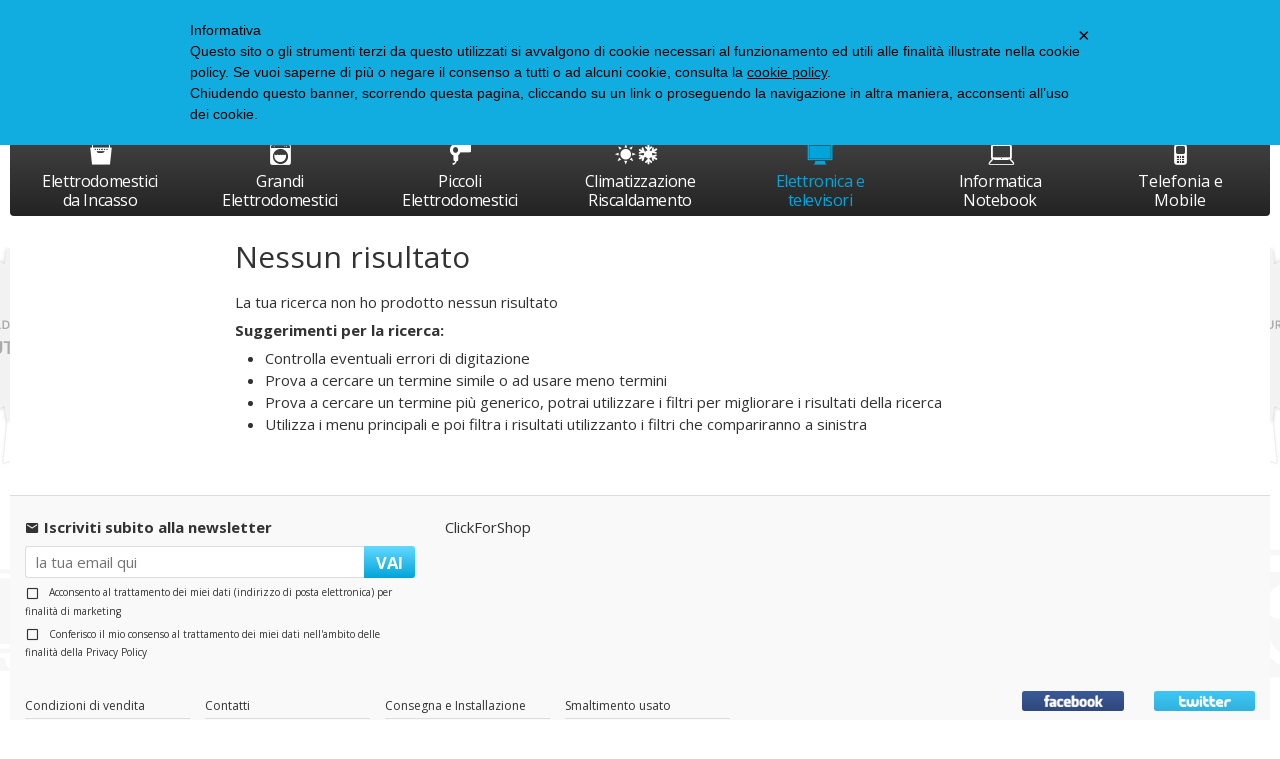

--- FILE ---
content_type: text/html;charset=UTF-8
request_url: https://www.clickforshop.it/elettronica-e-tv-asus-C3B57.htm
body_size: 12593
content:
<!doctype html>
<html class="no-js">
  <head>
    <meta charset="utf-8">
    <meta http-equiv="X-UA-Compatible" content="IE=edge,chrome=1">
    <meta content="width=device-width, initial-scale=1.0, maximum-scale=1.0, user-scalable=no" name="viewport">
    <meta name="Content-Language" content="it">
    
    <title>Catalogo prodotti Clickforshop.it</title>
    <meta name="description" content="Catalogo prodotti Clickforshop.it">
    <meta name="keywords" content="Catalogo prodotti Clickforshop.it">
    
    
    <meta http-equiv="cleartype" content="on">
    <meta name="apple-mobile-web-app-capable" content="yes">
    <meta name="apple-mobile-web-app-status-bar-style" content="black-translucent">
    <meta name="apple-mobile-web-app-title" content="Tacabandashop by Cfs">
    
    <meta name="HandheldFriendly" content="True">
    <meta name="MobileOptimized" content="320">
    
    <link rel="icon" href="/images/icons/favicon.08b71a7b.ico" type="image/x-icon">
    <link rel="shortcut icon" href="/images/icons/favicon.08b71a7b.ico" type="image/x-icon">
    
    <link rel="apple-touch-icon" href="/images/icons/apple-touch-icon.3ab2f97f.png">
    <link rel="apple-touch-icon" sizes="76x76"   href="/images/icons/apple-touch-icon-76x76.c348cda2.png">
    <link rel="apple-touch-icon" sizes="120x120" href="/images/icons/apple-touch-icon-120x120.7f1f860d.png">
    <link rel="apple-touch-icon" sizes="152x152" href="/images/icons/apple-touch-icon-152x152.3f2b85f9.png">
    <link rel="apple-touch-icon" sizes="180x180" href="/images/icons/apple-touch-icon-180x180.3ab2f97f.png">
    
    <meta name="msapplication-TileImage" content="/images/icons/apple-touch-icon.3ab2f97f.png">
    <meta name="msapplication-TileColor" content="#FFFFFF">
    
    <meta name="format-detection" content="telephone=no">
    
    <link rel="stylesheet" href="/styles/main.6eae617d.css">
    
    <!--[if lte IE 8]>
      <link rel="stylesheet" href="/styles/main-ie_lte_8.481c6158.css">
    <![endif]-->
    
    <script src="//cdnjs.cloudflare.com/ajax/libs/modernizr/2.8.3/modernizr.min.js"></script>
    <!--[if lte IE 8]>
      <script src="//cdnjs.cloudflare.com/ajax/libs/html5shiv/3.7.2/html5shiv.min.js"></script>
      <script src="//cdnjs.cloudflare.com/ajax/libs/respond.js/1.4.2/respond.min.js"></script>
    <![endif]-->
    
    <script src="/scripts/head.2da4c366.js" async></script>
    
    <script type="text/javascript">
      var _iub = _iub || [];
      _iub.csConfiguration = {
        cookiePolicyId: 199123,
        siteId: 267938,
        lang: "it",
        banner: {
           backgroundColor: "#12ADE0",
           textColor: "#000000"
        }
      };
      (function (w, d) {
        var loader = function () { var s = d.createElement("script"), tag = d.getElementsByTagName("script")[0]; s.src = "//cdn.iubenda.com/cookie_solution/iubenda_cs.js"; tag.parentNode.insertBefore(s, tag); };
        if (w.addEventListener) { w.addEventListener("load", loader, false); } else if (w.attachEvent) { w.attachEvent("onload", loader); } else { w.onload = loader; }
      })(window, document);
    </script>
    
<!-- Google Tag Manager -->
<script>(function(w,d,s,l,i){w[l]=w[l]||[];w[l].push({'gtm.start':new Date().getTime(),event:'gtm.js'});var f=d.getElementsByTagName(s)[0],j=d.createElement(s),dl=l!='dataLayer'?'&l='+l:'';j.async=true;j.src='https://www.googletagmanager.com/gtm.js?id='+i+dl;f.parentNode.insertBefore(j,f);})(window,document,'script','dataLayer','GTM-MKHFKV');</script>
<!-- End Google Tag Manager -->
    
    <!-- Google Analytics START -->
    <script class="_iub_cs_activate" type="text/plain" async src="https://www.googletagmanager.com/gtag/js?id=G-GB695J6L88"></script>
    <script class="_iub_cs_activate" type="text/plain">
    window.dataLayer = window.dataLayer || [];
    function gtag(){dataLayer.push(arguments);}
    gtag('js', new Date());
    
    gtag('config', 'G-GB695J6L88');
    </script>
    
    <script type="text/javascript">
      var google_tag_params = {
        ecomm_prodid: '',
        ecomm_pagetype: 'other',
        ecomm_totalvalue: 0
      };
    </script>
    
    
    <style>
      @media screen and (min-width: 1025px) {
        body {
          background: url("https://data.clickforshop.it/skin/1584658800000/144_top.png") no-repeat center top transparent;
        }
      }
    </style>
    

  </head>
  <body>

<!-- Google Tag Manager (noscript) -->
<noscript><iframe src="https://www.googletagmanager.com/ns.html?id=GTM-MKHFKV" height="0" width="0" style="display:none;visibility:hidden"></iframe></noscript>
<!-- End Google Tag Manager (noscript) -->

    <div class="canvas">

      <div class="canvas__main">
        <!-- header - start -->
        <div class="wrap--on-wall">
        
          <div class="topheader visible--on-desk">
            <div class="grid">
              <div class="grid__item width-6-12">
                <div class="topheader__contatti">Servizio Clienti: telefono  06 9934 0247 dalle 10.30 alle 13.00  o mail <a href="mailto:info@clickforshop.it" >info@clickforshop.it</a> oppure <a href=>info@tacabandashop.it</a> |<a href="/FAQ.html"> Domande Frequenti  FAQ </a></strong></div>
                <!-- <div class="topheader__contatti"><a href="/contatti.html">Contatti</a>  | <a href="/">Istruzioni di Consegna</a></div> -->
              </div>
              <div class="grid__item width-6-12">
                <div class="topheader__userarea">

                    <a class="modal-link topheader__userarea__item" href="/customershowlogin"><i class="icon--user"></i> Login</a> | <a class="topheader__userarea__item" href="/customeradd"><i class="icon--registrati"></i> Registrati</a>
                </div>
              </div>
            </div>
          </div>
        
          <div class="header ">
            <div class="header__top">
              <div class="grid--narrow">
                <div class="grid__item desk-4-12 tab-4-12 width-5-12">
                  <div class="header__left">
                    <a class="header__logo" href="/">
                      <picture>
                        <!--[if IE 9]><video style="display: none;"><![endif]-->
                        <source srcset="/images/logo_desktop.eef20fa6.png" media="(min-width: 1025px)">
                        <source srcset="/images/logo_mobile.192b288a.png" media="(min-width: 0px)">
                        <!--[if IE 9]></video><![endif]-->
                        <img srcset="/images/logo_desktop.eef20fa6.png" alt="">
                      </picture>
                      <p class="header__logo-testo">Elettrodomestici e elettronica per la casa</p>
                    </a>
                  </div>
              </div>
              <div class="grid__item desk-4-12 tab-5-12 width-1-12">
                <div class="header__center">
                <div class="header__search-box">
                  <form class="header__search-box__form" method="get" action="#" onsubmit="CheckLenSearch(event);">
                      <input id="search-box-input" type="text" name="search" maxlength="255" placeholder="cerca" autocomplete="off"><button><i class="icon--search"></i><span>VAI</span></button>
                  </form>
                </div>
              </div>
              </div>
              <div class="grid__item desk-4-12 tab-3-12 width-6-12">
              <div class="header__right">
                <a id="search-toggler-button" class="header__search-toggler" href="#"><i class="icon--search"></i></a>
        

                  <a class="modal-link header__user-toggler" href="/customershowlogin"><i class="icon--user"></i></a>
        
                <div class="header__rating"><div id="headerEkomi">
  <!-- eKomiSeal START -->
  <div id="eKomiSeal_default"><a id="eKomiSeal_BE9208E9CA97956_eKomiSeal_default" href="https://www.ekomi.it/opinioni-clickforshop.html" title=""><img border="0" src="https://connect.ekomi.de/seal/BE9208E9CA97956-70x70.png" alt=""></a></div>
  <!-- eKomiSeal END -->

  <!-- eKomiLoader START, only needed once per page -->
    <!-- è nel footer -->
  <!-- eKomiLoader END, only needed once per page -->
</div>
</div>
        
                <div class="header__cart">
                  <a class="cart-widget is-full" href="/cartview">
                    <i class="icon--carrello"></i>
                    <div class="cart-widget__label">Carrello:</div>
        
                    <div class="cart-widget__articles-amount">0</div>
        
                    <div class="cart-widget__articles-label">articoli</div>
                  </a>
                </div>
                <a id="nav-toggler-button" href="#" class="header__nav-toggler"><i class="icon--hamburger"></i></a>
              </div>
            </div>
          </div>
          </div>
        </div>
        </div>
        <!-- header - end -->
      </div>

      <div class="canvas__aside">
<div class="wrap--on-wall">
  <div class="main-nav" id="menu">
    <ul class="main-nav__first-level">
        <li class="main-nav__first-level__item ">
          <a class="main-nav__first-level__link" href="/elettrodomestici-da-incasso-C2.htm"><i class="icon--2"></i><br>Elettrodomestici da Incasso</a>
          <ul class="main-nav__second-level columns-1">
            <div class="main-nav__second-level__column">
                  <li class="main-nav__second-level__item">
                    <a class="main-nav__second-level__link" href="/cappe-lavelli-e-coperchi-C14.htm">
                      Cappe e Lavelli
                    </a>
                    <ul class="main-nav__third-level">
                        <li class="main-nav__third-level__item">
                          <a class="main-nav__third-level__link" href="/lavelli-C69.htm">
                            lavelli
                          </a>
                        </li>
                        <li class="main-nav__third-level__item">
                          <a class="main-nav__third-level__link" href="/cappe-C67.htm">
                            cappe
                          </a>
                        </li>
                        <li class="main-nav__third-level__item">
                          <a class="main-nav__third-level__link" href="/miscelatori-C71.htm">
                            miscelatori
                          </a>
                        </li>
                        <li class="main-nav__third-level__item">
                          <a class="main-nav__third-level__link" href="/coperchi-piano-cottura-C68.htm">
                            coperchi piano cottura
                          </a>
                        </li>
                        <li class="main-nav__third-level__item">
                          <a class="main-nav__third-level__link" href="/macchine-caffe-da-incasso-C70.htm">
                            macchine caffe&#x27; incasso
                          </a>
                        </li>
                        <li class="main-nav__third-level__item">
                          <a class="main-nav__third-level__link" href="/accessori-incasso-C66.htm">
                            accessori incasso
                          </a>
                        </li>
                    </ul>
                  </li>
                  <li class="main-nav__second-level__item">
                    <a class="main-nav__second-level__link" href="/forni-da-incasso-C15.htm">
                      Forni Da Incasso
                    </a>
                    <ul class="main-nav__third-level">
                        <li class="main-nav__third-level__item">
                          <a class="main-nav__third-level__link" href="/forni-da-incasso-C73.htm">
                            forni da incasso
                          </a>
                        </li>
                        <li class="main-nav__third-level__item">
                          <a class="main-nav__third-level__link" href="/forni-a-microonde-incasso-C72.htm">
                            microonde incasso
                          </a>
                        </li>
                    </ul>
                  </li>
                  <li class="main-nav__second-level__item">
                    <a class="main-nav__second-level__link" href="/frigo-e-congelatori-C16.htm">
                      Frigo e congelatori
                    </a>
                    <ul class="main-nav__third-level">
                        <li class="main-nav__third-level__item">
                          <a class="main-nav__third-level__link" href="/congelatori-incasso-C74.htm">
                            congelatori incasso
                          </a>
                        </li>
                        <li class="main-nav__third-level__item">
                          <a class="main-nav__third-level__link" href="/combinati-incasso-C75.htm">
                            combinati incasso
                          </a>
                        </li>
                        <li class="main-nav__third-level__item">
                          <a class="main-nav__third-level__link" href="/doppia-porta-incasso-C76.htm">
                            doppia porta incasso
                          </a>
                        </li>
                        <li class="main-nav__third-level__item">
                          <a class="main-nav__third-level__link" href="/monoporta-da-incasso-C294.htm">
                            monoporta incasso
                          </a>
                        </li>
                        <li class="main-nav__third-level__item">
                          <a class="main-nav__third-level__link" href="/sottotavolo-da-incasso-C295.htm">
                            sottotavolo incasso
                          </a>
                        </li>
                    </ul>
                  </li>
                  <li class="main-nav__second-level__item">
                    <a class="main-nav__second-level__link" href="/lavastoviglie-incasso-C17.htm">
                      Lavastoviglie Incasso
                    </a>
                    <ul class="main-nav__third-level">
                        <li class="main-nav__third-level__item">
                          <a class="main-nav__third-level__link" href="/scomparsa-totale-C79.htm">
                            scomparsa totale
                          </a>
                        </li>
                        <li class="main-nav__third-level__item">
                          <a class="main-nav__third-level__link" href="/semi-incasso-C78.htm">
                            semi Incasso
                          </a>
                        </li>
                    </ul>
                  </li>
                  <li class="main-nav__second-level__item">
                    <a class="main-nav__second-level__link" href="/lavanderia-C18.htm">
                      Lavanderia incasso
                    </a>
                    <ul class="main-nav__third-level">
                        <li class="main-nav__third-level__item">
                          <a class="main-nav__third-level__link" href="/lavatrice-incasso-C81.htm">
                            lavatrice incasso
                          </a>
                        </li>
                    </ul>
                  </li>
                  <li class="main-nav__second-level__item">
                    <a class="main-nav__second-level__link" href="/piani-cottura-C19.htm">
                      Piani Cottura
                    </a>
                    <ul class="main-nav__third-level">
                        <li class="main-nav__third-level__item">
                          <a class="main-nav__third-level__link" href="/60-cm-C82.htm">
                            Piano Cottura 60 cm
                          </a>
                        </li>
                        <li class="main-nav__third-level__item">
                          <a class="main-nav__third-level__link" href="/70-cm-C83.htm">
                            Piano Cottura 70 cm
                          </a>
                        </li>
                        <li class="main-nav__third-level__item">
                          <a class="main-nav__third-level__link" href="/75-cm-C84.htm">
                            Piano Cottura 75-80 cm
                          </a>
                        </li>
                        <li class="main-nav__third-level__item">
                          <a class="main-nav__third-level__link" href="/90-cm-C85.htm">
                            Piano Cottura 90 cm
                          </a>
                        </li>
                        <li class="main-nav__third-level__item">
                          <a class="main-nav__third-level__link" href="/30-40-cm-C219.htm">
                            Piano Cottura 30-40 cm
                          </a>
                        </li>
                        <li class="main-nav__third-level__item">
                          <a class="main-nav__third-level__link" href="/120-cm-C220.htm">
                            Piano Cottura 120 cm
                          </a>
                        </li>
                    </ul>
                  </li>
              </div>
          </ul>
        </li>
        <li class="main-nav__first-level__item ">
          <a class="main-nav__first-level__link" href="/grandi-elettrodomestici-C4.htm"><i class="icon--4"></i><br>Grandi Elettrodomestici</a>
          <ul class="main-nav__second-level columns-2">
            <div class="main-nav__second-level__column">
                  <li class="main-nav__second-level__item">
                    <a class="main-nav__second-level__link" href="/asciugatrici-C26.htm">
                      Asciugatrici
                    </a>
                    <ul class="main-nav__third-level">
                        <li class="main-nav__third-level__item">
                          <a class="main-nav__third-level__link" href="/a-condensazione-C110.htm">
                            asciugabiancheria
                          </a>
                        </li>
                        <li class="main-nav__third-level__item">
                          <a class="main-nav__third-level__link" href="/accessori-grandi-elettrodomestici-C309.htm">
                            Accessori Grandi elettrodomestici
                          </a>
                        </li>
                    </ul>
                  </li>
                  <li class="main-nav__second-level__item">
                    <a class="main-nav__second-level__link" href="/congelatori-C27.htm">
                      Congelatori
                    </a>
                    <ul class="main-nav__third-level">
                        <li class="main-nav__third-level__item">
                          <a class="main-nav__third-level__link" href="/orizzontali-C111.htm">
                            orizzontali
                          </a>
                        </li>
                        <li class="main-nav__third-level__item">
                          <a class="main-nav__third-level__link" href="/verticali-C112.htm">
                            verticali
                          </a>
                        </li>
                    </ul>
                  </li>
                  <li class="main-nav__second-level__item">
                    <a class="main-nav__second-level__link" href="/cucine-C28.htm">
                      Cucine
                    </a>
                    <ul class="main-nav__third-level">
                        <li class="main-nav__third-level__item">
                          <a class="main-nav__third-level__link" href="/4-fuochi-C113.htm">
                            Cucina 4 fuochi
                          </a>
                        </li>
                        <li class="main-nav__third-level__item">
                          <a class="main-nav__third-level__link" href="/5-fuochi-C221.htm">
                            Cucina 5 fuochi
                          </a>
                        </li>
                        <li class="main-nav__third-level__item">
                          <a class="main-nav__third-level__link" href="/6-fuochi-C297.htm">
                            Cucina 6 fuochi
                          </a>
                        </li>
                    </ul>
                  </li>
                  <li class="main-nav__second-level__item">
                    <a class="main-nav__second-level__link" href="/frigoriferi-C29.htm">
                      Frigoriferi
                    </a>
                    <ul class="main-nav__third-level">
                        <li class="main-nav__third-level__item">
                          <a class="main-nav__third-level__link" href="/combinati-C115.htm">
                            Combinati
                          </a>
                        </li>
                        <li class="main-nav__third-level__item">
                          <a class="main-nav__third-level__link" href="/doppia-porta-C116.htm">
                            Doppia porta
                          </a>
                        </li>
                        <li class="main-nav__third-level__item">
                          <a class="main-nav__third-level__link" href="/frigo-cantina-C114.htm">
                            Frigo cantina
                          </a>
                        </li>
                        <li class="main-nav__third-level__item">
                          <a class="main-nav__third-level__link" href="/monoporta-C117.htm">
                            Monoporta
                          </a>
                        </li>
                        <li class="main-nav__third-level__item">
                          <a class="main-nav__third-level__link" href="/side-by-side-C119.htm">
                            Side by side
                          </a>
                        </li>
                        <li class="main-nav__third-level__item">
                          <a class="main-nav__third-level__link" href="/sottotavolo-C120.htm">
                            Sottotavolo
                          </a>
                        </li>
                    </ul>
                  </li>
                  <li class="main-nav__second-level__item">
                    <a class="main-nav__second-level__link" href="/lavastoviglie-C30.htm">
                      Lavastoviglie
                    </a>
                    <ul class="main-nav__third-level">
                        <li class="main-nav__third-level__item">
                          <a class="main-nav__third-level__link" href="/60-cm-C122.htm">
                            Lavastoviglie 60 cm
                          </a>
                        </li>
                    </ul>
                  </li>
                  <li class="main-nav__second-level__item">
                    <a class="main-nav__second-level__link" href="/lavatrici-lavasciuga-C31.htm">
                      Lavatrici/Lavasciuga
                    </a>
                    <ul class="main-nav__third-level">
                        <li class="main-nav__third-level__item">
                          <a class="main-nav__third-level__link" href="/lavatrici-C125.htm">
                            Lavatrice carica frontale
                          </a>
                        </li>
                        <li class="main-nav__third-level__item">
                          <a class="main-nav__third-level__link" href="/carica-dallalto-C124.htm">
                            Lavatrice carica dall&#x27;alto
                          </a>
                        </li>
                        <li class="main-nav__third-level__item">
                          <a class="main-nav__third-level__link" href="/lavasciuga-C123.htm">
                            Lavasciuga
                          </a>
                        </li>
                        <li class="main-nav__third-level__item">
                          <a class="main-nav__third-level__link" href="/strette-40-cm-C218.htm">
                            Lavatrice 40 cm
                          </a>
                        </li>
                        <li class="main-nav__third-level__item">
                          <a class="main-nav__third-level__link" href="/strette-45-cm-C217.htm">
                            Lavatrice 45 cm
                          </a>
                        </li>
                    </ul>
                  </li>
                  <li class="main-nav__second-level__item">
                    <a class="main-nav__second-level__link" href="/scaldabagno-C32.htm">
                      Scaldabagno
                    </a>
                    <ul class="main-nav__third-level">
                        <li class="main-nav__third-level__item">
                          <a class="main-nav__third-level__link" href="/scaldabagno-C126.htm">
                            scaldabagno
                          </a>
                        </li>
                    </ul>
                  </li>
              </div>
          </ul>
        </li>
        <li class="main-nav__first-level__item ">
          <a class="main-nav__first-level__link" href="/piccoli-elettrodomestici-C6.htm"><i class="icon--6"></i><br>Piccoli Elettrodomestici</a>
          <ul class="main-nav__second-level columns-2">
            <div class="main-nav__second-level__column">
                  <li class="main-nav__second-level__item">
                    <a class="main-nav__second-level__link" href="/pulizia-superfici-C47.htm">
                      Pulizia superfici
                    </a>
                    <ul class="main-nav__third-level">
                        <li class="main-nav__third-level__item">
                          <a class="main-nav__third-level__link" href="/aspirabriciole-C180.htm">
                            Aspirabriciole
                          </a>
                        </li>
                        <li class="main-nav__third-level__item">
                          <a class="main-nav__third-level__link" href="/aspirapolvere-C181.htm">
                            Aspirapolvere
                          </a>
                        </li>
                        <li class="main-nav__third-level__item">
                          <a class="main-nav__third-level__link" href="/robot-aspirapolveri-C183.htm">
                            Robot aspirapolveri
                          </a>
                        </li>
                        <li class="main-nav__third-level__item">
                          <a class="main-nav__third-level__link" href="/robot-lavapavimenti-C370.htm">
                            Robot Lavapavimenti
                          </a>
                        </li>
                        <li class="main-nav__third-level__item">
                          <a class="main-nav__third-level__link" href="/scope-elettriche-C184.htm">
                            Scope elettriche
                          </a>
                        </li>
                        <li class="main-nav__third-level__item">
                          <a class="main-nav__third-level__link" href="/vaporetti-C185.htm">
                            Vaporetti
                          </a>
                        </li>
                        <li class="main-nav__third-level__item">
                          <a class="main-nav__third-level__link" href="/bidoni-aspiratutto-C232.htm">
                            Bidoni aspiratutto
                          </a>
                        </li>
                        <li class="main-nav__third-level__item">
                          <a class="main-nav__third-level__link" href="/ricambi-e-accessori-C287.htm">
                            Ricambi e accessori
                          </a>
                        </li>
                        <li class="main-nav__third-level__item">
                          <a class="main-nav__third-level__link" href="/sacchetti-C237.htm">
                            Sacchetti per aspirapolveri
                          </a>
                        </li>
                    </ul>
                  </li>
                  <li class="main-nav__second-level__item">
                    <a class="main-nav__second-level__link" href="/preparazione-cibi-C46.htm">
                      Preparazione Cibi
                    </a>
                    <ul class="main-nav__third-level">
                        <li class="main-nav__third-level__item">
                          <a class="main-nav__third-level__link" href="/bilance-cucina-C175.htm">
                            bilance cucina
                          </a>
                        </li>
                        <li class="main-nav__third-level__item">
                          <a class="main-nav__third-level__link" href="/macchine-del-pane-C176.htm">
                            macchine del pane
                          </a>
                        </li>
                        <li class="main-nav__third-level__item">
                          <a class="main-nav__third-level__link" href="/mixer-e-frullatori-C177.htm">
                            mixer e frullatori
                          </a>
                        </li>
                        <li class="main-nav__third-level__item">
                          <a class="main-nav__third-level__link" href="/robot-da-cucina-C178.htm">
                            robot da cucina
                          </a>
                        </li>
                        <li class="main-nav__third-level__item">
                          <a class="main-nav__third-level__link" href="/tostapane-C179.htm">
                            tostapane
                          </a>
                        </li>
                        <li class="main-nav__third-level__item">
                          <a class="main-nav__third-level__link" href="/sbattitori-C231.htm">
                            sbattitori
                          </a>
                        </li>
                        <li class="main-nav__third-level__item">
                          <a class="main-nav__third-level__link" href="/planetarie-e-impastatrici-C235.htm">
                            planetarie e impastatrici
                          </a>
                        </li>
                        <li class="main-nav__third-level__item">
                          <a class="main-nav__third-level__link" href="/macchine-per-la-pasta-C323.htm">
                            macchine per la pasta
                          </a>
                        </li>
                        <li class="main-nav__third-level__item">
                          <a class="main-nav__third-level__link" href="/sottovuoto-C236.htm">
                            sottovuoto
                          </a>
                        </li>
                        <li class="main-nav__third-level__item">
                          <a class="main-nav__third-level__link" href="/grattugie-C241.htm">
                            grattugie
                          </a>
                        </li>
                        <li class="main-nav__third-level__item">
                          <a class="main-nav__third-level__link" href="/yogurtiere-e-gelatiere-C242.htm">
                            Yogurtiere e Gelatiere
                          </a>
                        </li>
                        <li class="main-nav__third-level__item">
                          <a class="main-nav__third-level__link" href="/centrifughe-e-estrattori-C243.htm">
                            centrifughe e estrattori
                          </a>
                        </li>
                        <li class="main-nav__third-level__item">
                          <a class="main-nav__third-level__link" href="/tritatutto-C325.htm">
                            tritatutto
                          </a>
                        </li>
                        <li class="main-nav__third-level__item">
                          <a class="main-nav__third-level__link" href="/bollitori-C244.htm">
                            bollitori
                          </a>
                        </li>
                        <li class="main-nav__third-level__item">
                          <a class="main-nav__third-level__link" href="/macchine-popcorn-C245.htm">
                            macchine popcorn
                          </a>
                        </li>
                        <li class="main-nav__third-level__item">
                          <a class="main-nav__third-level__link" href="/affettatrici-C265.htm">
                            affettatrici
                          </a>
                        </li>
                        <li class="main-nav__third-level__item">
                          <a class="main-nav__third-level__link" href="/vaporiere-C274.htm">
                            vaporiere
                          </a>
                        </li>
                        <li class="main-nav__third-level__item">
                          <a class="main-nav__third-level__link" href="/spremiagrumi-C276.htm">
                            spremiagrumi
                          </a>
                        </li>
                        <li class="main-nav__third-level__item">
                          <a class="main-nav__third-level__link" href="/accessori-C238.htm">
                            accessori
                          </a>
                        </li>
                    </ul>
                  </li>
                  <li class="main-nav__second-level__item">
                    <a class="main-nav__second-level__link" href="/casalinghi-C41.htm">
                      Casalinghi
                    </a>
                    <ul class="main-nav__third-level">
                        <li class="main-nav__third-level__item">
                          <a class="main-nav__third-level__link" href="/batteria-da-cucina-C154.htm">
                            batteria da cucina
                          </a>
                        </li>
                        <li class="main-nav__third-level__item">
                          <a class="main-nav__third-level__link" href="/caffettiere-C155.htm">
                            caffettiere
                          </a>
                        </li>
                        <li class="main-nav__third-level__item">
                          <a class="main-nav__third-level__link" href="/pentole-C157.htm">
                            pentole
                          </a>
                        </li>
                        <li class="main-nav__third-level__item">
                          <a class="main-nav__third-level__link" href="/pentole-pressione-C158.htm">
                            pentole pressione
                          </a>
                        </li>
                        <li class="main-nav__third-level__item">
                          <a class="main-nav__third-level__link" href="/arredo-casa-C160.htm">
                            arredo casa
                          </a>
                        </li>
                        <li class="main-nav__third-level__item">
                          <a class="main-nav__third-level__link" href="/gasatori-e-filtraggio-acqua-C239.htm">
                            gasatori e filtraggio acqua
                          </a>
                        </li>
                        <li class="main-nav__third-level__item">
                          <a class="main-nav__third-level__link" href="/bottiglie-termiche-C346.htm">
                            bottiglie termiche
                          </a>
                        </li>
                        <li class="main-nav__third-level__item">
                          <a class="main-nav__third-level__link" href="/coltelli-C303.htm">
                            coltelli
                          </a>
                        </li>
                    </ul>
                  </li>
                  <li class="main-nav__second-level__item">
                    <a class="main-nav__second-level__link" href="/cura-corpo-C44.htm">
                      Cura Corpo
                    </a>
                    <ul class="main-nav__third-level">
                        <li class="main-nav__third-level__item">
                          <a class="main-nav__third-level__link" href="/epilazione-C170.htm">
                            epilazione
                          </a>
                        </li>
                        <li class="main-nav__third-level__item">
                          <a class="main-nav__third-level__link" href="/massaggiatori-C171.htm">
                            massaggiatori
                          </a>
                        </li>
                        <li class="main-nav__third-level__item">
                          <a class="main-nav__third-level__link" href="/rasoi-elettrici-C172.htm">
                            rasoi elettrici
                          </a>
                        </li>
                        <li class="main-nav__third-level__item">
                          <a class="main-nav__third-level__link" href="/regola-barba-C173.htm">
                            regola barba
                          </a>
                        </li>
                        <li class="main-nav__third-level__item">
                          <a class="main-nav__third-level__link" href="/pesapersona-C234.htm">
                            pesapersona
                          </a>
                        </li>
                        <li class="main-nav__third-level__item">
                          <a class="main-nav__third-level__link" href="/aereosol-C264.htm">
                            aereosol
                          </a>
                        </li>
                        <li class="main-nav__third-level__item">
                          <a class="main-nav__third-level__link" href="/cosmesi-C268.htm">
                            cosmesi
                          </a>
                        </li>
                        <li class="main-nav__third-level__item">
                          <a class="main-nav__third-level__link" href="/igiene-orale-C269.htm">
                            igiene orale
                          </a>
                        </li>
                        <li class="main-nav__third-level__item">
                          <a class="main-nav__third-level__link" href="/termocoperte-C273.htm">
                            termocoperte
                          </a>
                        </li>
                        <li class="main-nav__third-level__item">
                          <a class="main-nav__third-level__link" href="/misuratori-pressione-C279.htm">
                            misuratori Pressione
                          </a>
                        </li>
                    </ul>
                  </li>
                  <li class="main-nav__second-level__item">
                    <a class="main-nav__second-level__link" href="/cottura-C42.htm">
                      Cottura
                    </a>
                    <ul class="main-nav__third-level">
                        <li class="main-nav__third-level__item">
                          <a class="main-nav__third-level__link" href="/forni-elettrici-C163.htm">
                            forni elettrici
                          </a>
                        </li>
                        <li class="main-nav__third-level__item">
                          <a class="main-nav__third-level__link" href="/forni-microonde-C164.htm">
                            forni microonde
                          </a>
                        </li>
                        <li class="main-nav__third-level__item">
                          <a class="main-nav__third-level__link" href="/grill-bistecchiere-C165.htm">
                            grill bistecchiere
                          </a>
                        </li>
                        <li class="main-nav__third-level__item">
                          <a class="main-nav__third-level__link" href="/barbecue-C216.htm">
                            barbecue
                          </a>
                        </li>
                        <li class="main-nav__third-level__item">
                          <a class="main-nav__third-level__link" href="/friggitrici-C233.htm">
                            friggitrici
                          </a>
                        </li>
                        <li class="main-nav__third-level__item">
                          <a class="main-nav__third-level__link" href="/fornelli-C249.htm">
                            fornelli
                          </a>
                        </li>
                    </ul>
                  </li>
                  <li class="main-nav__second-level__item">
                    <a class="main-nav__second-level__link" href="/cura-capelli-C43.htm">
                      Cura Capelli
                    </a>
                    <ul class="main-nav__third-level">
                        <li class="main-nav__third-level__item">
                          <a class="main-nav__third-level__link" href="/asciugacapelli-C166.htm">
                            asciugacapelli
                          </a>
                        </li>
                        <li class="main-nav__third-level__item">
                          <a class="main-nav__third-level__link" href="/piastre-capelli-C167.htm">
                            piastre capelli
                          </a>
                        </li>
                        <li class="main-nav__third-level__item">
                          <a class="main-nav__third-level__link" href="/spazzole-e-arricciacapelli-C326.htm">
                            spazzole e arricciacapelli
                          </a>
                        </li>
                        <li class="main-nav__third-level__item">
                          <a class="main-nav__third-level__link" href="/rasoi-tagliacapelli-C168.htm">
                            rasoi tagliacapelli
                          </a>
                        </li>
                    </ul>
                  </li>
                  <li class="main-nav__second-level__item">
                    <a class="main-nav__second-level__link" href="/macchine-da-caffè-C45.htm">
                      Macchine Da Caffè
                    </a>
                    <ul class="main-nav__third-level">
                        <li class="main-nav__third-level__item">
                          <a class="main-nav__third-level__link" href="/macchine-caffè-C174.htm">
                            Macchine caffè
                          </a>
                        </li>
                        <li class="main-nav__third-level__item">
                          <a class="main-nav__third-level__link" href="/capsule-e-cialde-C210.htm">
                            Capsule e cialde
                          </a>
                        </li>
                        <li class="main-nav__third-level__item">
                          <a class="main-nav__third-level__link" href="/macina-caffè-C246.htm">
                            Macina caffè
                          </a>
                        </li>
                    </ul>
                  </li>
                  <li class="main-nav__second-level__item">
                    <a class="main-nav__second-level__link" href="/stiro-e-cucito-C48.htm">
                      Stiro e Cucito
                    </a>
                    <ul class="main-nav__third-level">
                        <li class="main-nav__third-level__item">
                          <a class="main-nav__third-level__link" href="/accessori-stiro-e-cucito-C186.htm">
                            accessori stiro e cucito
                          </a>
                        </li>
                        <li class="main-nav__third-level__item">
                          <a class="main-nav__third-level__link" href="/assi-da-stiro-C187.htm">
                            assi da stiro
                          </a>
                        </li>
                        <li class="main-nav__third-level__item">
                          <a class="main-nav__third-level__link" href="/ferri-da-stiro-C188.htm">
                            ferri da stiro
                          </a>
                        </li>
                        <li class="main-nav__third-level__item">
                          <a class="main-nav__third-level__link" href="/stiro-con-caldaia-C189.htm">
                            stiro con caldaia
                          </a>
                        </li>
                        <li class="main-nav__third-level__item">
                          <a class="main-nav__third-level__link" href="/macchine-cucire-C190.htm">
                            macchine cucire
                          </a>
                        </li>
                    </ul>
                  </li>
              </div>
          </ul>
        </li>
        <li class="main-nav__first-level__item ">
          <a class="main-nav__first-level__link" href="/climatizzazione-e-riscaldamento-C1.htm"><i class="icon--1"></i><br>Climatizzazione Riscaldamento</a>
          <ul class="main-nav__second-level columns-1">
            <div class="main-nav__second-level__column">
                  <li class="main-nav__second-level__item">
                    <a class="main-nav__second-level__link" href="/climatizzatori-fissi-C9.htm">
                      Climatizzatori Fissi
                    </a>
                    <ul class="main-nav__third-level">
                        <li class="main-nav__third-level__item">
                          <a class="main-nav__third-level__link" href="/dual-split-C55.htm">
                            dual split
                          </a>
                        </li>
                        <li class="main-nav__third-level__item">
                          <a class="main-nav__third-level__link" href="/mono-split-C56.htm">
                            mono split
                          </a>
                        </li>
                        <li class="main-nav__third-level__item">
                          <a class="main-nav__third-level__link" href="/trial-split-C211.htm">
                            trial Split
                          </a>
                        </li>
                    </ul>
                  </li>
                  <li class="main-nav__second-level__item">
                    <a class="main-nav__second-level__link" href="/climatizzatori-portatili-C10.htm">
                      Climatizzatori Portatili
                    </a>
                    <ul class="main-nav__third-level">
                        <li class="main-nav__third-level__item">
                          <a class="main-nav__third-level__link" href="/da-8001-a-10000-btu-C57.htm">
                            da 8001 a 10000 btu
                          </a>
                        </li>
                        <li class="main-nav__third-level__item">
                          <a class="main-nav__third-level__link" href="/da-10001-a-12000-btu-C213.htm">
                            da 10001 a 12000 btu
                          </a>
                        </li>
                        <li class="main-nav__third-level__item">
                          <a class="main-nav__third-level__link" href="/oltre-12000-btu-C214.htm">
                            oltre 12000 btu
                          </a>
                        </li>
                    </ul>
                  </li>
                  <li class="main-nav__second-level__item">
                    <a class="main-nav__second-level__link" href="/deumidificatori-C11.htm">
                      Deumidificatori
                    </a>
                    <ul class="main-nav__third-level">
                        <li class="main-nav__third-level__item">
                          <a class="main-nav__third-level__link" href="/fino-a-12-litri-C59.htm">
                            fino a 12 litri
                          </a>
                        </li>
                        <li class="main-nav__third-level__item">
                          <a class="main-nav__third-level__link" href="/oltre-i-20-litri-C60.htm">
                            oltre i 20 litri
                          </a>
                        </li>
                        <li class="main-nav__third-level__item">
                          <a class="main-nav__third-level__link" href="/da-13-a-20-litri-C215.htm">
                            da 13 a 20 litri
                          </a>
                        </li>
                    </ul>
                  </li>
                  <li class="main-nav__second-level__item">
                    <a class="main-nav__second-level__link" href="/riscaldamento-C12.htm">
                      Riscaldamento
                    </a>
                    <ul class="main-nav__third-level">
                        <li class="main-nav__third-level__item">
                          <a class="main-nav__third-level__link" href="/stufe-C248.htm">
                            stufe
                          </a>
                        </li>
                        <li class="main-nav__third-level__item">
                          <a class="main-nav__third-level__link" href="/caldaie-murali-C369.htm">
                            Caldaie Murali
                          </a>
                        </li>
                        <li class="main-nav__third-level__item">
                          <a class="main-nav__third-level__link" href="/stufe-a-legna-C338.htm">
                            stufe a legna
                          </a>
                        </li>
                        <li class="main-nav__third-level__item">
                          <a class="main-nav__third-level__link" href="/scaldacqua-C358.htm">
                            Scaldacqua
                          </a>
                        </li>
                    </ul>
                  </li>
                  <li class="main-nav__second-level__item">
                    <a class="main-nav__second-level__link" href="/trattamento-aria-C13.htm">
                      Trattamento Aria
                    </a>
                    <ul class="main-nav__third-level">
                        <li class="main-nav__third-level__item">
                          <a class="main-nav__third-level__link" href="/radiatori-C63.htm">
                            radiatori
                          </a>
                        </li>
                        <li class="main-nav__third-level__item">
                          <a class="main-nav__third-level__link" href="/termoconvettori-C64.htm">
                            termoconvettori
                          </a>
                        </li>
                        <li class="main-nav__third-level__item">
                          <a class="main-nav__third-level__link" href="/ventilatori-C65.htm">
                            ventilatori
                          </a>
                        </li>
                        <li class="main-nav__third-level__item">
                          <a class="main-nav__third-level__link" href="/umidificatori-C278.htm">
                            umidificatori
                          </a>
                        </li>
                        <li class="main-nav__third-level__item">
                          <a class="main-nav__third-level__link" href="/zanzariere-C280.htm">
                            zanzariere
                          </a>
                        </li>
                        <li class="main-nav__third-level__item">
                          <a class="main-nav__third-level__link" href="/purificatori-C347.htm">
                            purificatori d&#x27;aria
                          </a>
                        </li>
                    </ul>
                  </li>
              </div>
          </ul>
        </li>
        <li class="main-nav__first-level__item is-active is-expanded">
          <a class="main-nav__first-level__link" href="/elettronica-e-tv-C3.htm"><i class="icon--3"></i><br>Elettronica e televisori</a>
          <ul class="main-nav__second-level columns-2">
            <div class="main-nav__second-level__column">
                  <li class="main-nav__second-level__item">
                    <a class="main-nav__second-level__link" href="/audio-e-hi-fi-C21.htm">
                      Audio e Hi-Fi
                    </a>
                    <ul class="main-nav__third-level">
                        <li class="main-nav__third-level__item">
                          <a class="main-nav__third-level__link" href="/cuffie-C88.htm">
                            cuffie e auricolari
                          </a>
                        </li>
                        <li class="main-nav__third-level__item">
                          <a class="main-nav__third-level__link" href="/mini-hi-fi-C90.htm">
                            mini hi-fi
                          </a>
                        </li>
                        <li class="main-nav__third-level__item">
                          <a class="main-nav__third-level__link" href="/home-cinema-C91.htm">
                            home cinema
                          </a>
                        </li>
                        <li class="main-nav__third-level__item">
                          <a class="main-nav__third-level__link" href="/speaker-C251.htm">
                            speaker
                          </a>
                        </li>
                        <li class="main-nav__third-level__item">
                          <a class="main-nav__third-level__link" href="/radio-C253.htm">
                            radio
                          </a>
                        </li>
                        <li class="main-nav__third-level__item">
                          <a class="main-nav__third-level__link" href="/giradischi-C318.htm">
                            giradischi
                          </a>
                        </li>
                    </ul>
                  </li>
                  <li class="main-nav__second-level__item">
                    <a class="main-nav__second-level__link" href="/televisori-C25.htm">
                      Televisori
                    </a>
                    <ul class="main-nav__third-level">
                        <li class="main-nav__third-level__item">
                          <a class="main-nav__third-level__link" href="/tv-C108.htm">
                            Televisori
                          </a>
                        </li>
                    </ul>
                  </li>
                  <li class="main-nav__second-level__item">
                    <a class="main-nav__second-level__link" href="/fotocamere-C259.htm">
                      Fotografia
                    </a>
                    <ul class="main-nav__third-level">
                        <li class="main-nav__third-level__item">
                          <a class="main-nav__third-level__link" href="/compatte-C97.htm">
                            fotocamere compatte
                          </a>
                        </li>
                        <li class="main-nav__third-level__item">
                          <a class="main-nav__third-level__link" href="/reflex-C98.htm">
                            fotocamere reflex
                          </a>
                        </li>
                        <li class="main-nav__third-level__item">
                          <a class="main-nav__third-level__link" href="/mirrorless-C260.htm">
                            fotocamere mirrorless
                          </a>
                        </li>
                        <li class="main-nav__third-level__item">
                          <a class="main-nav__third-level__link" href="/action-cam-C368.htm">
                            action cam
                          </a>
                        </li>
                        <li class="main-nav__third-level__item">
                          <a class="main-nav__third-level__link" href="/obiettivi-C101.htm">
                            obiettivi
                          </a>
                        </li>
                        <li class="main-nav__third-level__item">
                          <a class="main-nav__third-level__link" href="/accessori-fotocamere-C337.htm">
                            Accessori fotocamere
                          </a>
                        </li>
                    </ul>
                  </li>
                  <li class="main-nav__second-level__item">
                    <a class="main-nav__second-level__link" href="/auto-C22.htm">
                      Auto
                    </a>
                    <ul class="main-nav__third-level">
                        <li class="main-nav__third-level__item">
                          <a class="main-nav__third-level__link" href="/autoradio-C93.htm">
                            autoradio
                          </a>
                        </li>
                        <li class="main-nav__third-level__item">
                          <a class="main-nav__third-level__link" href="/navigatori-gps-C94.htm">
                            navigatori GPS
                          </a>
                        </li>
                    </ul>
                  </li>
                  <li class="main-nav__second-level__item">
                    <a class="main-nav__second-level__link" href="/video-C23.htm">
                      Video
                    </a>
                    <ul class="main-nav__third-level">
                        <li class="main-nav__third-level__item">
                          <a class="main-nav__third-level__link" href="/ricevitori-digitali-C95.htm">
                            ricevitori digitali
                          </a>
                        </li>
                        <li class="main-nav__third-level__item">
                          <a class="main-nav__third-level__link" href="/lettori-blu-ray-C99.htm">
                            lettori blu-ray
                          </a>
                        </li>
                        <li class="main-nav__third-level__item">
                          <a class="main-nav__third-level__link" href="/lettori-dvd-C100.htm">
                            lettori dvd
                          </a>
                        </li>
                        <li class="main-nav__third-level__item">
                          <a class="main-nav__third-level__link" href="/videoproiettori-C104.htm">
                            videoproiettori
                          </a>
                        </li>
                        <li class="main-nav__third-level__item">
                          <a class="main-nav__third-level__link" href="/teli-videoproiettori-C102.htm">
                            teli videoproiettori
                          </a>
                        </li>
                        <li class="main-nav__third-level__item">
                          <a class="main-nav__third-level__link" href="/videocamere-C103.htm">
                            videocamere
                          </a>
                        </li>
                        <li class="main-nav__third-level__item">
                          <a class="main-nav__third-level__link" href="/videosorveglianza-C348.htm">
                            videosorveglianza
                          </a>
                        </li>
                        <li class="main-nav__third-level__item">
                          <a class="main-nav__third-level__link" href="/chromecast-e-smart-box-C349.htm">
                            chromecast e smart box
                          </a>
                        </li>
                    </ul>
                  </li>
                  <li class="main-nav__second-level__item">
                    <a class="main-nav__second-level__link" href="/elettronica-C255.htm">
                      Elettronica
                    </a>
                    <ul class="main-nav__third-level">
                        <li class="main-nav__third-level__item">
                          <a class="main-nav__third-level__link" href="/calcolatrici-C256.htm">
                            calcolatrici
                          </a>
                        </li>
                        <li class="main-nav__third-level__item">
                          <a class="main-nav__third-level__link" href="/radiosveglie-C258.htm">
                            radiosveglie
                          </a>
                        </li>
                    </ul>
                  </li>
                  <li class="main-nav__second-level__item">
                    <a class="main-nav__second-level__link" href="/attrezzatura-per-dj-C301.htm">
                      Attrezzatura per DJ
                    </a>
                    <ul class="main-nav__third-level">
                        <li class="main-nav__third-level__item">
                          <a class="main-nav__third-level__link" href="/console-dj-C283.htm">
                            Console DJ
                          </a>
                        </li>
                        <li class="main-nav__third-level__item">
                          <a class="main-nav__third-level__link" href="/casse-attive-C302.htm">
                            casse attive
                          </a>
                        </li>
                    </ul>
                  </li>
                  <li class="main-nav__second-level__item">
                    <a class="main-nav__second-level__link" href="/accessori-tv-C20.htm">
                      Accessori TV
                    </a>
                    <ul class="main-nav__third-level">
                        <li class="main-nav__third-level__item">
                          <a class="main-nav__third-level__link" href="/cavetteria-C86.htm">
                            cavetteria
                          </a>
                        </li>
                        <li class="main-nav__third-level__item">
                          <a class="main-nav__third-level__link" href="/telecomandi-C293.htm">
                            Telecomandi
                          </a>
                        </li>
                        <li class="main-nav__third-level__item">
                          <a class="main-nav__third-level__link" href="/staffe-C87.htm">
                            Staffe
                          </a>
                        </li>
                        <li class="main-nav__third-level__item">
                          <a class="main-nav__third-level__link" href="/accessori-C250.htm">
                            accessori
                          </a>
                        </li>
                        <li class="main-nav__third-level__item">
                          <a class="main-nav__third-level__link" href="/occhiali-3d-C296.htm">
                            occhiali 3D
                          </a>
                        </li>
                    </ul>
                  </li>
                  <li class="main-nav__second-level__item">
                    <a class="main-nav__second-level__link" href="/prodotti-ufficio-C311.htm">
                      Prodotti per ufficio
                    </a>
                    <ul class="main-nav__third-level">
                        <li class="main-nav__third-level__item">
                          <a class="main-nav__third-level__link" href="/taglierine-C313.htm">
                            Taglierine
                          </a>
                        </li>
                        <li class="main-nav__third-level__item">
                          <a class="main-nav__third-level__link" href="/distruggidocumenti-C312.htm">
                            Distruggidocumenti
                          </a>
                        </li>
                    </ul>
                  </li>
                  <li class="main-nav__second-level__item">
                    <a class="main-nav__second-level__link" href="/strumenti-musicali-C319.htm">
                      Strumenti musicali
                    </a>
                    <ul class="main-nav__third-level">
                        <li class="main-nav__third-level__item">
                          <a class="main-nav__third-level__link" href="/strumenti-musicali-C320.htm">
                            strumenti musicali
                          </a>
                        </li>
                    </ul>
                  </li>
              </div>
          </ul>
        </li>
        <li class="main-nav__first-level__item ">
          <a class="main-nav__first-level__link" href="/informatica-notebook-C5.htm"><i class="icon--5"></i><br>Informatica Notebook</a>
          <ul class="main-nav__second-level columns-2">
            <div class="main-nav__second-level__column">
                  <li class="main-nav__second-level__item">
                    <a class="main-nav__second-level__link" href="/computer-C34.htm">
                      Computer
                    </a>
                    <ul class="main-nav__third-level">
                        <li class="main-nav__third-level__item">
                          <a class="main-nav__third-level__link" href="/notebook-C129.htm">
                            Notebook
                          </a>
                        </li>
                        <li class="main-nav__third-level__item">
                          <a class="main-nav__third-level__link" href="/tablet-C131.htm">
                            Tablet
                          </a>
                        </li>
                        <li class="main-nav__third-level__item">
                          <a class="main-nav__third-level__link" href="/pc-desktop-C130.htm">
                            Pc desktop
                          </a>
                        </li>
                    </ul>
                  </li>
                  <li class="main-nav__second-level__item">
                    <a class="main-nav__second-level__link" href="/stampanti-e-scanner-C39.htm">
                      Stampanti e scanner
                    </a>
                    <ul class="main-nav__third-level">
                        <li class="main-nav__third-level__item">
                          <a class="main-nav__third-level__link" href="/multifunzione-C147.htm">
                            multifunzioni ink-jet
                          </a>
                        </li>
                        <li class="main-nav__third-level__item">
                          <a class="main-nav__third-level__link" href="/multifunzioni-laser-C291.htm">
                            multifunzioni Laser
                          </a>
                        </li>
                        <li class="main-nav__third-level__item">
                          <a class="main-nav__third-level__link" href="/inkjet-C149.htm">
                            Stampanti inkjet
                          </a>
                        </li>
                        <li class="main-nav__third-level__item">
                          <a class="main-nav__third-level__link" href="/laser-b-n-C151.htm">
                            Stampanti laser B/N
                          </a>
                        </li>
                    </ul>
                  </li>
                  <li class="main-nav__second-level__item">
                    <a class="main-nav__second-level__link" href="/videogiochi-C35.htm">
                      Videogiochi
                    </a>
                    <ul class="main-nav__third-level">
                        <li class="main-nav__third-level__item">
                          <a class="main-nav__third-level__link" href="/accessori-games-C132.htm">
                            accessori games
                          </a>
                        </li>
                        <li class="main-nav__third-level__item">
                          <a class="main-nav__third-level__link" href="/console-games-C133.htm">
                            console games
                          </a>
                        </li>
                        <li class="main-nav__third-level__item">
                          <a class="main-nav__third-level__link" href="/videogiochi-C134.htm">
                            videogiochi
                          </a>
                        </li>
                        <li class="main-nav__third-level__item">
                          <a class="main-nav__third-level__link" href="/sedie-gaming-C336.htm">
                            Sedie Gaming
                          </a>
                        </li>
                        <li class="main-nav__third-level__item">
                          <a class="main-nav__third-level__link" href="/controllers-e-sensori-games-C335.htm">
                            Controllers e sensori Games
                          </a>
                        </li>
                    </ul>
                  </li>
                  <li class="main-nav__second-level__item">
                    <a class="main-nav__second-level__link" href="/hard-disk-storage-C36.htm">
                      Hard Disk Storage
                    </a>
                    <ul class="main-nav__third-level">
                        <li class="main-nav__third-level__item">
                          <a class="main-nav__third-level__link" href="/hard-disk-esterni-C135.htm">
                            hard disk esterni
                          </a>
                        </li>
                        <li class="main-nav__third-level__item">
                          <a class="main-nav__third-level__link" href="/pendrive-C138.htm">
                            pendrive
                          </a>
                        </li>
                        <li class="main-nav__third-level__item">
                          <a class="main-nav__third-level__link" href="/memory-card-C270.htm">
                            memory card
                          </a>
                        </li>
                    </ul>
                  </li>
                  <li class="main-nav__second-level__item">
                    <a class="main-nav__second-level__link" href="/monitor-e-audio-C37.htm">
                      Monitor e Audio
                    </a>
                    <ul class="main-nav__third-level">
                        <li class="main-nav__third-level__item">
                          <a class="main-nav__third-level__link" href="/monitor-pc-C142.htm">
                            Monitor PC
                          </a>
                        </li>
                        <li class="main-nav__third-level__item">
                          <a class="main-nav__third-level__link" href="/casse-pc-C139.htm">
                            casse pc
                          </a>
                        </li>
                        <li class="main-nav__third-level__item">
                          <a class="main-nav__third-level__link" href="/cuffie-auricolari-pc-C140.htm">
                            cuffie con microfono pc
                          </a>
                        </li>
                        <li class="main-nav__third-level__item">
                          <a class="main-nav__third-level__link" href="/microfoni-C141.htm">
                            microfoni
                          </a>
                        </li>
                        <li class="main-nav__third-level__item">
                          <a class="main-nav__third-level__link" href="/webcam-C143.htm">
                            webcam
                          </a>
                        </li>
                    </ul>
                  </li>
                  <li class="main-nav__second-level__item">
                    <a class="main-nav__second-level__link" href="/networking-C38.htm">
                      Networking
                    </a>
                    <ul class="main-nav__third-level">
                        <li class="main-nav__third-level__item">
                          <a class="main-nav__third-level__link" href="/modem-C144.htm">
                            modem
                          </a>
                        </li>
                        <li class="main-nav__third-level__item">
                          <a class="main-nav__third-level__link" href="/router-C145.htm">
                            router
                          </a>
                        </li>
                        <li class="main-nav__third-level__item">
                          <a class="main-nav__third-level__link" href="/powerline-C315.htm">
                            powerline
                          </a>
                        </li>
                        <li class="main-nav__third-level__item">
                          <a class="main-nav__third-level__link" href="/switch-C146.htm">
                            switch
                          </a>
                        </li>
                    </ul>
                  </li>
                  <li class="main-nav__second-level__item">
                    <a class="main-nav__second-level__link" href="/consumabili-C40.htm">
                      Consumabili
                    </a>
                    <ul class="main-nav__third-level">
                        <li class="main-nav__third-level__item">
                          <a class="main-nav__third-level__link" href="/cartucce-ink-jet-C152.htm">
                            cartucce inkjet
                          </a>
                        </li>
                        <li class="main-nav__third-level__item">
                          <a class="main-nav__third-level__link" href="/toner-C153.htm">
                            toner
                          </a>
                        </li>
                        <li class="main-nav__third-level__item">
                          <a class="main-nav__third-level__link" href="/carta-per-stampanti-C327.htm">
                            Carta per stampanti
                          </a>
                        </li>
                    </ul>
                  </li>
                  <li class="main-nav__second-level__item">
                    <a class="main-nav__second-level__link" href="/tastiere-e-mouse-C227.htm">
                      Tastiere e Mouse
                    </a>
                    <ul class="main-nav__third-level">
                        <li class="main-nav__third-level__item">
                          <a class="main-nav__third-level__link" href="/mouse-C228.htm">
                            mouse
                          </a>
                        </li>
                        <li class="main-nav__third-level__item">
                          <a class="main-nav__third-level__link" href="/kit-tastiera-mouse-C229.htm">
                            kit tastiera-mouse
                          </a>
                        </li>
                        <li class="main-nav__third-level__item">
                          <a class="main-nav__third-level__link" href="/tastiere-C230.htm">
                            tastiere
                          </a>
                        </li>
                        <li class="main-nav__third-level__item">
                          <a class="main-nav__third-level__link" href="/accessori-vari-C339.htm">
                            accessori vari
                          </a>
                        </li>
                    </ul>
                  </li>
                  <li class="main-nav__second-level__item">
                    <a class="main-nav__second-level__link" href="/tempo-libero-C306.htm">
                      Tempo Libero
                    </a>
                    <ul class="main-nav__third-level">
                        <li class="main-nav__third-level__item">
                          <a class="main-nav__third-level__link" href="/hoverboard-C308.htm">
                            Hoverboard
                          </a>
                        </li>
                        <li class="main-nav__third-level__item">
                          <a class="main-nav__third-level__link" href="/monopattini-C351.htm">
                            Monopattini
                          </a>
                        </li>
                        <li class="main-nav__third-level__item">
                          <a class="main-nav__third-level__link" href="/ebike-C340.htm">
                            E-Bike
                          </a>
                        </li>
                        <li class="main-nav__third-level__item">
                          <a class="main-nav__third-level__link" href="/droni-C307.htm">
                            Droni
                          </a>
                        </li>
                        <li class="main-nav__third-level__item">
                          <a class="main-nav__third-level__link" href="/accessori-mobilità-C355.htm">
                            Accessori Mobilità
                          </a>
                        </li>
                        <li class="main-nav__third-level__item">
                          <a class="main-nav__third-level__link" href="/go-kart-C361.htm">
                            Go Kart
                          </a>
                        </li>
                    </ul>
                  </li>
                  <li class="main-nav__second-level__item">
                    <a class="main-nav__second-level__link" href="/cavi-e-accessori-C33.htm">
                      Cavi e Accessori
                    </a>
                    <ul class="main-nav__third-level">
                        <li class="main-nav__third-level__item">
                          <a class="main-nav__third-level__link" href="/cavi-e-adattatori-C127.htm">
                            cavi e adattatori
                          </a>
                        </li>
                        <li class="main-nav__third-level__item">
                          <a class="main-nav__third-level__link" href="/custodie-e-tastiere-tablet-C222.htm">
                            custodie e tastiere tablet
                          </a>
                        </li>
                        <li class="main-nav__third-level__item">
                          <a class="main-nav__third-level__link" href="/borse-notebook-C223.htm">
                            borse notebook
                          </a>
                        </li>
                        <li class="main-nav__third-level__item">
                          <a class="main-nav__third-level__link" href="/hub-C330.htm">
                            hub
                          </a>
                        </li>
                        <li class="main-nav__third-level__item">
                          <a class="main-nav__third-level__link" href="/alimentatori-notebook-C328.htm">
                            alimentatori notebook
                          </a>
                        </li>
                        <li class="main-nav__third-level__item">
                          <a class="main-nav__third-level__link" href="/lettori-smartcard-C333.htm">
                            lettori smartcard
                          </a>
                        </li>
                        <li class="main-nav__third-level__item">
                          <a class="main-nav__third-level__link" href="/gruppi-di-continuità-C329.htm">
                            gruppi di continuità
                          </a>
                        </li>
                        <li class="main-nav__third-level__item">
                          <a class="main-nav__third-level__link" href="/masterizzatori-esterni-C334.htm">
                            masterizzatori esterni
                          </a>
                        </li>
                    </ul>
                  </li>
              </div>
          </ul>
        </li>
        <li class="main-nav__first-level__item ">
          <a class="main-nav__first-level__link" href="/telefonia-e-mobile-C7.htm"><i class="icon--7"></i><br>Telefonia e Mobile</a>
          <ul class="main-nav__second-level columns-1">
            <div class="main-nav__second-level__column">
                  <li class="main-nav__second-level__item">
                    <a class="main-nav__second-level__link" href="/smartphone-C50.htm">
                      Cellulari e smartphone
                    </a>
                    <ul class="main-nav__third-level">
                        <li class="main-nav__third-level__item">
                          <a class="main-nav__third-level__link" href="/smartphone-C199.htm">
                            Smartphone
                          </a>
                        </li>
                        <li class="main-nav__third-level__item">
                          <a class="main-nav__third-level__link" href="/orologi-C261.htm">
                            SmartWatch &amp; Activity Tracker
                          </a>
                        </li>
                        <li class="main-nav__third-level__item">
                          <a class="main-nav__third-level__link" href="/cellulari-C198.htm">
                            Telefoni cellulari
                          </a>
                        </li>
                        <li class="main-nav__third-level__item">
                          <a class="main-nav__third-level__link" href="/usb-data-kit-C200.htm">
                            Usb data kit
                          </a>
                        </li>
                    </ul>
                  </li>
                  <li class="main-nav__second-level__item">
                    <a class="main-nav__second-level__link" href="/telefonia-fissa-C51.htm">
                      Telefonia Fissa
                    </a>
                    <ul class="main-nav__third-level">
                        <li class="main-nav__third-level__item">
                          <a class="main-nav__third-level__link" href="/cordless-C201.htm">
                            cordless
                          </a>
                        </li>
                        <li class="main-nav__third-level__item">
                          <a class="main-nav__third-level__link" href="/telefono-C203.htm">
                            telefono con filo
                          </a>
                        </li>
                    </ul>
                  </li>
                  <li class="main-nav__second-level__item">
                    <a class="main-nav__second-level__link" href="/accessori-C49.htm">
                      Accessori
                    </a>
                    <ul class="main-nav__third-level">
                        <li class="main-nav__third-level__item">
                          <a class="main-nav__third-level__link" href="/auricolari-C191.htm">
                            Auricolari
                          </a>
                        </li>
                        <li class="main-nav__third-level__item">
                          <a class="main-nav__third-level__link" href="/carica-batterie-rete-C192.htm">
                            carica batterie rete
                          </a>
                        </li>
                        <li class="main-nav__third-level__item">
                          <a class="main-nav__third-level__link" href="/cover-C194.htm">
                            cover
                          </a>
                        </li>
                        <li class="main-nav__third-level__item">
                          <a class="main-nav__third-level__link" href="/custodie-C195.htm">
                            custodie
                          </a>
                        </li>
                        <li class="main-nav__third-level__item">
                          <a class="main-nav__third-level__link" href="/pellicole-C196.htm">
                            pellicole
                          </a>
                        </li>
                        <li class="main-nav__third-level__item">
                          <a class="main-nav__third-level__link" href="/carica-batterie-auto-C224.htm">
                            carica batterie auto
                          </a>
                        </li>
                        <li class="main-nav__third-level__item">
                          <a class="main-nav__third-level__link" href="/batterie-C263.htm">
                            batterie
                          </a>
                        </li>
                        <li class="main-nav__third-level__item">
                          <a class="main-nav__third-level__link" href="/accessori-vari-C282.htm">
                            accessori vari
                          </a>
                        </li>
                        <li class="main-nav__third-level__item">
                          <a class="main-nav__third-level__link" href="/powerbank-C299.htm">
                            powerbank
                          </a>
                        </li>
                    </ul>
                  </li>
              </div>
          </ul>
        </li>
    </ul>
  </div>
</div>
      </div>

      <div class="canvas__main">
        <div class="wrap">
          <div class="main-content">


            <div class="grid">
              <div class="grid__item desk-3-12 wall-2-12">


              </div>

              <div class="grid__item desk-9-12 wall-10-12">
                <div class="products-list">
                  <h1 class="products-list__title">Nessun risultato</h1>
                  <div class="formatted-content">
                    <p>La tua ricerca non ho prodotto nessun risultato</p>
                    <p><strong>Suggerimenti per la ricerca:</strong></p>
                    <ul>
                      <li>Controlla eventuali errori di digitazione</li>
                      <li>Prova a cercare un termine simile o ad usare meno termini</li>
                      <li>Prova a cercare un termine più generico, potrai utilizzare i filtri per migliorare i risultati della ricerca</li>
                      <li>Utilizza i menu principali e poi filtra i risultati utilizzanto i filtri che compariranno a sinistra</li>
                    </ul>
                  </div>
                </div>
              </div>

            </div>

          </div>
        </div>
    <div class="wrap">
      <div class="footer">
        <div class="grid">
          <div class="grid__item tab-6-12 tab-push-6-12 desk-4-12 desk-push-0">
            <div class="footer__newsletter">
              <form class="newsletter-form" onSubmit="NewsletterInsert(); return(false);">
                <div class="newsletter-form__title"><i class="icon--mail"></i> Iscriviti subito alla newsletter</div>
                <div class="newsletter-form__field">
                  <input type="email" required="required" name="newsletter_email" id="newsletter_email" placeholder="la tua email qui">
                  <button>VAI</button>
                </div>
                <div class="newsletter-form__field">
                  <label for="newsletter_marketing" class="input--checkbox">
                    <input type="checkbox" name="newsletter_marketing" id="newsletter_marketing" value="1" >
                    <span class="input__label">
                      Acconsento al trattamento dei miei dati (indirizzo di posta elettronica) per finalità di marketing
                    </span>
                </label>
                </div>
                <div class="newsletter-form__field">
                  <label for="newsletter_privacy" class="input--checkbox">
                    <input type="checkbox" required="required" name="newsletter_privacy" id="newsletter_privacy" value="1">
                    <span class="input__label">
                      Conferisco il mio consenso al trattamento dei miei dati nell'ambito delle finalità della <a href="//www.iubenda.com/privacy-policy/199123" class="iubenda-nostyle no-brand iubenda-embed" title="Privacy Policy">Privacy Policy</a><script type="text/javascript">(function (w,d) {var loader = function () {var s = d.createElement("script"), tag = d.getElementsByTagName("script")[0]; s.src = "//cdn.iubenda.com/iubenda.js"; tag.parentNode.insertBefore(s,tag);}; if(w.addEventListener){w.addEventListener("load", loader, false);}else if(w.attachEvent){w.attachEvent("onload", loader);}else{w.onload = loader;}})(window, document);</script>

                    </span>
                  </label>
                </div>
              </form>
            </div>
          </div> 
          <div class="grid__item desk-4-12 visible--on-desk">
            <div id="fb-root"></div>
            <div class="fb-page" data-href="https://www.facebook.com/Clickforshop/" data-width="458" data-hide-cover="false" data-small-header="true" data-show-facepile="true" data-show-posts="false"><div class="fb-xfbml-parse-ignore"><blockquote cite="https://www.facebook.com/Clickforshop/"><a href="https://www.facebook.com/Clickforshop/">ClickForShop</a></blockquote></div></div>
          </div> 
          <div class="grid__item desk-4-12 visible--on-desk">
<!-- eKomiWidget START -->
<div id="eKomiWidget_default"></div>
<!-- eKomiWidget END -->


          </div> 
          <div class="grid__item tab-6-12 tab-pull-6-12 desk-7-12 desk-pull-0">
            <div class="footer__nav">
              <div class="grid--narrow">
                <div class="grid__item width-6-12 desk-3-12">
                  <ul>
                    <li><a href="/condizioni_di_vendita.html">Condizioni di vendita</a></li>
                    <li><a href="/pagamenti.html">Pagamenti sicuri</a></li>
                    <li><a href="/assistenza.html">Servizio clienti</a></li>
                    <li><a href="/feedback.html">I nostri Feedback</a></li>
                  </ul>
                </div>
                <div class="grid__item width-6-12 desk-3-12">
                  <ul>
                    <li><a href="/contatti.html">Contatti</a></li>
                    <li><a href="/recesso.html">Diritto di recesso</a></li>
                    <li><a href="/tempi.html">Tempi di consegna</a></li>
                    <li><a href="/detrazioni.html">Detrazioni fiscali</a></li>
                  </ul>
                </div>
                <div class="grid__item width-6-12 desk-3-12">
                  <ul>
                    <li><a href="/consegna_e_installazione.html">Consegna e Installazione</a></li>
                    <li><a href="/garanzie.html">Garanzie prodotti</a></li>
                    <li><a href="/istruzioni_consegna.html">Assistenza e Resi</a></li>
                    <li><a href="/guide-all-acquisto.html">Guide acquisto</a></li>
                  </ul>
                </div>
                <div class="grid__item width-6-12 desk-3-12">
                  <ul>
                    <li><a href="/smaltimento.html">Smaltimento usato</a></li>
                    <li><a href="/finanziamento.html">Finanziamento on-line</a></li>
                    <li><a href="/privacy.html">Privacy Policy</a></li>
                    <li><a href="/FAQ.html">FAQ - Domande frequenti</a></li>
                  </ul>
                </div>
              </div> 
            </div> 
          </div> 
        <div class="grid__item desk-5-12">
          <div class="grid--narrow">
            <div class="grid__item tab-6-12 desk-fill">
              <div class="grid">
                <div class="grid__item width-6-12 tab-4-12 tab-push-4-12 desk-3-12 desk-push-6-12">
                  <div class="footer__social-links">
                    <a href="https://www.facebook.com/Clickforshop/" target="_blank"><img title="Facebook" alt="Facebook" src="/images/social_fb.2e8c5430.png"></a>
                  </div>
                </div>
                <div class="grid__item width-6-12 tab-4-12 tab-push-4-12 desk-3-12 desk-push-6-12">
                  <div class="footer__social-links">
                    <a href="https://twitter.com/clickforshop" target="_blank"><img title="Twitter" alt="Twitter" src="/images/social_tw.a80905c7.png"></a>
                  </div>
                </div>
              </div>
            </div>
            <div class="grid__item tab-6-12 desk-fill">
              <div class="footer__payment-methods">
                <img title="Metodi di pagamento" alt="Metodi di pagamento" width="370" src="/images/metodipagamento.c759c3f5.png">
              </div>
            </div>
          </div> 
        </div> 
      </div> 
      </div> 

      <div class="subfooter">
        <div class="grid">
          <div class="grid__item tab-8-12">Tacabanda & Clickforshop Partita I.V.A. e C.F. 01949870594 - Tutti i diritti riservati &copy;</div>
          <div class="grid__item tab-4-12">
            <div class="subfooter__logo"><img  src="/images/logo_footer.77a139a6.png"></div>
          </div>
          <div class="grid__item tab-8-12">
            Copyright &copy; 2025&#32; tutti i diritti riservati Tacabanda & Clickforshop - <a href="/sitemap.html">Sitemap</a> - <a href="http://www.webdev.it" target="_blank">E-commerce by WebDev</a>
          </div>
          <div class="grid__item width-12-12 tab-9-12">
            <div class="subfooter__banner-wrap">
              <a href="http://www.kelkoo.it/" title="Kelkoo" target="_blank">
                <img src="/images/kelkoo.8eb16946.png" alt="Kelkoo">
              </a>
              <a href="http://it.bestshopping.com/" title="Bestshopping.com" target="_blank">
                <img src="/images/best-shopping.55cae680.png" alt="Bestshopping.com">
              </a>
              <a href="http://www.idealo.it/negozio/280163.html" title="Partner di Idealo" target="_blank">
                <img src="/images/idealo.62db0e9a.png" alt="Partner di Idealo">
              </a>
              <a href="http://www.shopmania.it/site/clickforshop.it" title="ClickForShop su ShopMania" target="_blank">
                <img src="/images/shopmania.98f74d03.png" alt="ClickForShop su ShopMania">
              </a>
              <a href="http://www.ciao.it/" title="Ciao!" target="_blank">
                <img src="/images/ciao.0bd6bb0e.png" alt="Ciao!">
              </a>
              <a href="http://www.shoppydoo.it/" title="ShoppyDoo" target="_blank">
                <img src="/images/shoppydoo.ecf6344e.png" alt="ShoppyDoo">
              </a>
              <a href="http://www.trovaprezzi.it/" title="TrovaPrezzi" target="_blank">
                <img src="/images/trova-prezzi.c931da0e.png" alt="TrovaPrezzi">
              </a>
              <a href="http://www.twenga.it/" title="Twenga" target="_blank">
                <img src="/images/twenga.7f311eaf.png" alt="Twenga">
              </a>
              <a href="http://www.bsdspa.it/garanzia-bsd-liebherr-asko/punti-vendita-selezionati-liebherr-asko" title="Punto vendita selezionato da BSD S.p.A. - importatore ufficiale Liebherr" target="_blank">
                <img src="/images/liebherr.184a6908.png" alt="Punto vendita selezionato da BSD S.p.A. - importatore ufficiale Liebherr">
              </a>
            </div>
          </div>
        </div>
      </div> 
<a class="nav--back-to-top" title="Torna su">
  <i class="icon--arrow-up"></i>
</a>
    </div> 
      </div>

    </div>
<script type="text/javascript">
  // Costanti o variabili esterne
  var userlingua                        = 'it';
  var user_islogged                     = false;
  var contextPathLingua                 = '';
  var tipocliente_privato_id            = 1;
  var lexicon_attenzione                = 'Attenzione';
  var lexicon_operazione_riuscita       = 'Operazione riuscita';
  var lexicon_operazione_non_riuscita   = 'Operazione non riuscita';
  var lexicon_notifica                  = 'Notifica';
  var lexicon_suggest_notfound          = 'Nessun suggerimento per il termine cercato';
  var lexicon_min_tre_caratteri         = 'Inserire almeno tre caratteri per effettuare una ricerca...';

  // Spedizione
  var order_spedizione_tipocliente_id   = null;

  // Fatturazione
  var order_fatturazione_paese_cod      = '';
  var order_fatturazione_diversa        = null;
  var order_fatturazione_tipocliente_id = null;
</script>

<div class="hidden">
  <div class="popup__content modal-price-info" id="modal-price-info">
    <div>
      <h2 class="popup__title">Legenda dello storico prezzi</h2>

      <div>
        <span>
<div class="modal-price-info__block">
	<div discount-price-value></div>
	Questo è il prezzo attuale dell'articolo con sconto applicato e IVA inclusa
</div>
<div class="modal-price-info__block">
<div base-price-value></div>
Questo è il prezzo originario dell'articolo senza sconti (prezzo di listino)
</div>
<div class="modal-price-info__block">
<div discount-pre-price-value></div>
Questo è il prezzo più basso che ha avuto l'articolo nei 30 giorni prima di essere scontato
</div>
	</span>
      </div>

    </div>
  </div>
</div>
<!--[if (!IE)|(gt IE 8)]><!-->
  <script src="//ajax.googleapis.com/ajax/libs/jquery/2.0.0/jquery.min.js"></script>
<!--<![endif]-->

<!--[if lte IE 8]>
  <script src="//ajax.googleapis.com/ajax/libs/jquery/1.9.1/jquery.min.js"></script>
<![endif]-->

<script src="/scripts/all.973a6292.js"></script>



<!-- eKomiLoader START, only needed once per page -->
<script class="_iub_cs_activate" type="text/plain">
// <![CDATA[
  (function(){
    eKomiIntegrationConfig = new Array(
      {certId:'BE9208E9CA97956'}
    );
    if(typeof eKomiIntegrationConfig != "undefined"){for(var eKomiIntegrationLoop=0;eKomiIntegrationLoop<eKomiIntegrationConfig.length;eKomiIntegrationLoop++){
      var eKomiIntegrationContainer = document.createElement('script');
      eKomiIntegrationContainer.type = 'text/javascript'; eKomiIntegrationContainer.defer = true;
      eKomiIntegrationContainer.src = (document.location.protocol=='https:'?'https:':'http:') +"//connect.ekomi.de/integration_1394125340/" + eKomiIntegrationConfig[eKomiIntegrationLoop].certId + ".js";
      document.getElementsByTagName("head")[0].appendChild(eKomiIntegrationContainer);
    }}else{if('console' in window){ console.error('connectEkomiIntegration - Cannot read eKomiIntegrationConfig'); }}
  })();
// ]]>
</script>
<!-- eKomiLoader END, only needed once per page -->

<!-- facebook  START -->
<script class="_iub_cs_activate" type="text/plain">
// <![CDATA[
  (function(d, s, id) {
  var js, fjs = d.getElementsByTagName(s)[0];
  if (d.getElementById(id)) return;
  js = d.createElement(s); js.id = id;
  js.src = "//connect.facebook.net/it_IT/sdk.js#xfbml=1&version=v2.4";
  fjs.parentNode.insertBefore(js, fjs);
  }(document, 'script', 'facebook-jssdk'));
// ]]>
</script>
<!-- facebook  END -->

<!-- google  START -->
<script class="_iub_cs_activate" type="text/plain">
// <![CDATA[
  window.___gcfg = {lang: 'it'};
  (function() {
    var po = document.createElement('script'); po.type = 'text/javascript'; po.async = true;
    po.src = 'https://apis.google.com/js/platform.js';
    var s = document.getElementsByTagName('script')[0]; s.parentNode.insertBefore(po, s);
  })();
// ]]>
</script>
<!-- google  END -->


<!--Start of Tawk.to Script-->

<script type="text/javascript">
var Tawk_API=Tawk_API||{}, Tawk_LoadStart=new Date();
  (function(){
    var s1=document.createElement("script"),s0=document.getElementsByTagName("script")[0];
    s1.async=true;
    s1.src='https://embed.tawk.to/58caaf1497fbd80a94fd3598/default';
    s1.charset='UTF-8';
    s1.setAttribute('crossorigin','*');
    s0.parentNode.insertBefore(s1,s0);
  })();
</script>

<!--End of Tawk.to Script-->
  </body>
</html>


--- FILE ---
content_type: text/css
request_url: https://www.clickforshop.it/styles/main.6eae617d.css
body_size: 22059
content:
@import url(//fonts.googleapis.com/css?family=Open+Sans:400,300,700);html{font-family:sans-serif;-ms-text-size-adjust:100%;-webkit-text-size-adjust:100%}body{margin:0}article,aside,details,figcaption,figure,footer,header,hgroup,main,menu,nav,section,summary{display:block}audio,canvas,progress,video{display:inline-block;vertical-align:baseline}audio:not([controls]){display:none;height:0}[hidden],template{display:none}a{background-color:transparent}a:active,a:hover{outline:0}abbr[title]{border-bottom:1px dotted}b,strong{font-weight:bold}dfn{font-style:italic}h1{font-size:2em;margin:0.67em 0}mark{background:#ff0;color:#000}small{font-size:80%}sub,sup{font-size:75%;line-height:0;position:relative;vertical-align:baseline}sup{top:-0.5em}sub{bottom:-0.25em}img{border:0}svg:not(:root){overflow:hidden}figure{margin:1em 40px}hr{box-sizing:content-box;height:0}pre{overflow:auto}code,kbd,pre,samp{font-family:monospace, monospace;font-size:1em}button,input,optgroup,select,textarea{color:inherit;font:inherit;margin:0}button{overflow:visible}button,select{text-transform:none}button,html input[type="button"],input[type="reset"],input[type="submit"]{-webkit-appearance:button;cursor:pointer}button[disabled],html input[disabled]{cursor:default}button::-moz-focus-inner,input::-moz-focus-inner{border:0;padding:0}input{line-height:normal}input[type="checkbox"],input[type="radio"]{box-sizing:border-box;padding:0}input[type="number"]::-webkit-inner-spin-button,input[type="number"]::-webkit-outer-spin-button{height:auto}input[type="search"]{-webkit-appearance:textfield;box-sizing:content-box}input[type="search"]::-webkit-search-cancel-button,input[type="search"]::-webkit-search-decoration{-webkit-appearance:none}fieldset{border:1px solid #c0c0c0;margin:0 2px;padding:0.35em 0.625em 0.75em}legend{border:0;padding:0}textarea{overflow:auto}optgroup{font-weight:bold}table{border-collapse:collapse;border-spacing:0}td,th{padding:0}@font-face{font-family:"icons";font-weight:normal;font-style:normal;src:url("/fonts/icons.af33cd2f.eot") format("embedded-opentype");src:url("/fonts/icons.af33cd2f.eot?#iefix") format("embedded-opentype"),url("/fonts/icons.b5137165.woff") format("woff"),url("/fonts/icons.36f8fc8e.ttf") format("ttf"),url("/fonts/icons.8f0365c0.svg#icons") format("svg")}html,body{height:100%}html{font-size:14.4px}@media screen and (min-width: 1025px){html{font-size:16px}}body{font-family:"Open Sans",Arial,"Helvetica Neue",Helvetica,sans-serif;font-weight:normal;font-size:15px;font-size:.9375rem;-webkit-text-size-adjust:100%;height:100%;line-height:1.5;background-color:#fff;color:#333;text-rendering:optimizeLegibility}@media screen and (min-width: 1025px){body{background:url("/images/bg_body.a0ae10ec.png") #fff}}a{color:#333;text-decoration:none}a:hover{color:#02a4da}ul,ol,blockquote{padding-left:0;margin:0}li{list-style-type:none}h1,h2,h3,h4,h5,h6,hgroup,ul,ol,dd,p,figure,pre,table,fieldset,hr,form{margin:0}h1,h2,h3,h4,h5,h6{font-size:inherit;font-family:inherit;font-weight:inherit}input[type="email"],input[type="number"],input[type="password"],input[type="search"],input[type="tel"],input[type="text"],input[type="url"],input[type="color"],input[type="date"],input[type="datetime"],input[type="datetime-local"],input[type="month"],input[type="time"],input[type="week"],textarea{display:block;box-sizing:border-box;width:100%;max-width:100%;padding:10px;border:1px solid #ddd;-webkit-appearance:none;border-radius:0;background-image:none;transition:border 0.2s ease-out;font-size:15px;font-size:.9375rem}input[type="email"][disabled],input[type="number"][disabled],input[type="password"][disabled],input[type="search"][disabled],input[type="tel"][disabled],input[type="text"][disabled],input[type="url"][disabled],input[type="color"][disabled],input[type="date"][disabled],input[type="datetime"][disabled],input[type="datetime-local"][disabled],input[type="month"][disabled],input[type="time"][disabled],input[type="week"][disabled],textarea[disabled]{opacity:0.9}*:focus{outline:0}button,input[type="submit"]{background-image:none;border-radius:0}input[type="email"]:hover,input[type="number"]:hover,input[type="password"]:hover,input[type="search"]:hover,input[type="tel"]:hover,input[type="text"]:hover,input[type="url"]:hover,input[type="color"]:hover,input[type="date"]:hover,input[type="datetime"]:hover,input[type="datetime-local"]:hover,input[type="month"]:hover,input[type="time"]:hover,input[type="week"]:hover,textarea:hover{border-color:#c4c4c4}input[type="email"]:focus,input[type="number"]:focus,input[type="password"]:focus,input[type="search"]:focus,input[type="tel"]:focus,input[type="text"]:focus,input[type="url"]:focus,input[type="color"]:focus,input[type="date"]:focus,input[type="datetime"]:focus,input[type="datetime-local"]:focus,input[type="month"]:focus,input[type="time"]:focus,input[type="week"]:focus,textarea:focus{border-color:#333}input[type="checkbox"]{display:inline-block;margin-right:0.4em}pre,code{font-family:"Bitstream Vera Sans Mono",Consolas,Courier,monospace;font-weight:normal}hr{color:#ddd;border:none;border-bottom-width:1px;border-bottom-style:solid}table{table-layout:fixed}th,td{text-align:left}img{max-width:100%}legend{color:#666;font-family:"Open Sans",Arial,"Helvetica Neue",Helvetica,sans-serif;font-weight:normal}.pointer{cursor:pointer}.nopointer{cursor:default}*{box-sizing:border-box;-webkit-tap-highlight-color:rgba(2,164,218,0.5);-webkit-touch-callout:none}@keyframes bling{0%{transform:scale(1)}20%{transform:scale(2)}100%{transform:scale(1)}}.align--right{text-align:right}.align--center{text-align:center}.hero,.hero--primary{font-family:"Open Sans",Arial,"Helvetica Neue",Helvetica,sans-serif;font-weight:normal;font-size:40px;font-size:2.5rem}.alpha{font-family:"Open Sans",Arial,"Helvetica Neue",Helvetica,sans-serif;font-weight:normal;font-size:30px;font-size:1.875rem}.beta{font-family:"Open Sans",Arial,"Helvetica Neue",Helvetica,sans-serif;font-weight:normal;font-size:25px;font-size:1.5625rem}.gamma{font-family:"Open Sans",Arial,"Helvetica Neue",Helvetica,sans-serif;font-weight:normal;font-size:22px;font-size:1.375rem}.delta{font-family:"Open Sans",Arial,"Helvetica Neue",Helvetica,sans-serif;font-weight:normal;font-size:20px;font-size:1.25rem}.delta-epsilon{font-family:"Open Sans",Arial,"Helvetica Neue",Helvetica,sans-serif;font-weight:normal;font-size:18px;font-size:1.125rem}.epsilon{font-family:"Open Sans",Arial,"Helvetica Neue",Helvetica,sans-serif;font-weight:normal;font-size:16px;font-size:1rem}.epsilon-zeta{font-size:15px;font-size:.9375rem}.zeta{font-size:14px;font-size:.875rem}.smallprint{font-size:13px;font-size:.8125rem}.milli{font-size:12px;font-size:.75rem}.formatted-content h1,.banner--html h1,.formatted-content h2,.banner--html h2,.formatted-content h3,.banner--html h3,.formatted-content h4,.banner--html h4,.formatted-content h5,.banner--html h5,.formatted-content h6,.banner--html h6,.formatted-content hgroup,.banner--html hgroup,.formatted-content ul,.banner--html ul,.formatted-content ol,.banner--html ol,.formatted-content dd,.banner--html dd,.formatted-content p,.banner--html p,.formatted-content figure,.banner--html figure,.formatted-content pre,.banner--html pre,.formatted-content table,.banner--html table,.formatted-content fieldset,.banner--html fieldset,.formatted-content hr,.banner--html hr,.formatted-content form,.banner--html form,.formatted-content blockquote,.banner--html blockquote{margin-bottom:6px;margin-bottom:.375rem}.formatted-content h1:last-child,.banner--html h1:last-child,.formatted-content h2:last-child,.banner--html h2:last-child,.formatted-content h3:last-child,.banner--html h3:last-child,.formatted-content h4:last-child,.banner--html h4:last-child,.formatted-content h5:last-child,.banner--html h5:last-child,.formatted-content h6:last-child,.banner--html h6:last-child,.formatted-content hgroup:last-child,.banner--html hgroup:last-child,.formatted-content ul:last-child,.banner--html ul:last-child,.formatted-content ol:last-child,.banner--html ol:last-child,.formatted-content dd:last-child,.banner--html dd:last-child,.formatted-content p:last-child,.banner--html p:last-child,.formatted-content figure:last-child,.banner--html figure:last-child,.formatted-content pre:last-child,.banner--html pre:last-child,.formatted-content table:last-child,.banner--html table:last-child,.formatted-content fieldset:last-child,.banner--html fieldset:last-child,.formatted-content hr:last-child,.banner--html hr:last-child,.formatted-content form:last-child,.banner--html form:last-child,.formatted-content blockquote:last-child,.banner--html blockquote:last-child{margin-bottom:0}.formatted-content ul,.banner--html ul,.formatted-content ol,.banner--html ol,.formatted-content blockquote,.banner--html blockquote{padding-left:30px}.formatted-content ul li,.banner--html ul li{list-style-type:disc}.formatted-content ol li,.banner--html ol li{list-style-type:decimal}.formatted-content h1,.banner--html h1,.formatted-content h2,.banner--html h2,.formatted-content h3,.banner--html h3,.formatted-content h4,.banner--html h4,.formatted-content h5,.banner--html h5,.formatted-content h6,.banner--html h6{font-family:"Open Sans",Arial,"Helvetica Neue",Helvetica,sans-serif;font-weight:normal;margin-top:12px;margin-top:.75rem}.formatted-content h1:first-child,.banner--html h1:first-child,.formatted-content h2:first-child,.banner--html h2:first-child,.formatted-content h3:first-child,.banner--html h3:first-child,.formatted-content h4:first-child,.banner--html h4:first-child,.formatted-content h5:first-child,.banner--html h5:first-child,.formatted-content h6:first-child,.banner--html h6:first-child{margin-top:0}.formatted-content a,.banner--html a{text-decoration:underline}.formatted-content h1,.banner--html h1{font-size:40px;font-size:2.5rem}.formatted-content h2,.banner--html h2{font-size:30px;font-size:1.875rem}.formatted-content h3,.banner--html h3{font-size:25px;font-size:1.5625rem}.formatted-content h4,.banner--html h4{font-size:22px;font-size:1.375rem}.formatted-content h5,.banner--html h5{font-size:20px;font-size:1.25rem}.formatted-content h6,.banner--html h6{font-size:18px;font-size:1.125rem}.formatted-content table,.banner--html table{width:100%}.formatted-content blockquote,.banner--html blockquote{font-style:italic;font-family:Georgia,Cambria,"Times New Roman",Times,serif;position:relative;color:#666}.formatted-content blockquote:before,.banner--html blockquote:before{position:absolute;top:0;left:0}.go:after{content:"\00A0\00BB"}.muted{opacity:0.5}.button,.button--small,.table td.table__actions a,.formatted-content table td.table__actions a,.banner--html table td.table__actions a,.button--large,.prodotto__bottone-carrello,.button--huge,.button--expand,.button--secondary,.carrello__option--coupon .carrello__option__form__field input[type="text"]+button,.carrello__option--coupon .carrello__option__form__field--servizio input[type="text"]+button,.button--notice,.button--alert,.button--rev,.filters-nav__list-toggler,.newsletter-form__field button{padding:.6em 1em;text-decoration:none !important;display:inline-block;vertical-align:middle;white-space:nowrap;font-family:inherit;cursor:pointer;line-height:inherit;background:#d3694c;background:linear-gradient(to bottom, #d3694c 0%, #d73601 100%);color:#fff;-webkit-appearance:none;border:none;border-radius:3px;box-sizing:border-box;transition:all .1s ease-in-out;font-size:1.1em;font-weight:bold;text-transform:uppercase;text-align:center}.no-touch .button:hover,.no-touch .button--small:hover,.no-touch .table td.table__actions a:hover,.table td.table__actions .no-touch a:hover,.no-touch .formatted-content table td.table__actions a:hover,.formatted-content table td.table__actions .no-touch a:hover,.no-touch .banner--html table td.table__actions a:hover,.banner--html table td.table__actions .no-touch a:hover,.no-touch .button--large:hover,.no-touch .prodotto__bottone-carrello:hover,.no-touch .button--huge:hover,.no-touch .button--expand:hover,.no-touch .button--secondary:hover,.no-touch .carrello__option--coupon .carrello__option__form__field input[type="text"]+button:hover,.carrello__option--coupon .carrello__option__form__field .no-touch input[type="text"]+button:hover,.no-touch .carrello__option--coupon .carrello__option__form__field--servizio input[type="text"]+button:hover,.carrello__option--coupon .carrello__option__form__field--servizio .no-touch input[type="text"]+button:hover,.no-touch .button--notice:hover,.no-touch .button--alert:hover,.no-touch .button--rev:hover,.no-touch .filters-nav__list-toggler:hover,.no-touch .newsletter-form__field button:hover,.newsletter-form__field .no-touch button:hover,.no-touch .button:active,.no-touch .button--small:active,.no-touch .table td.table__actions a:active,.table td.table__actions .no-touch a:active,.no-touch .formatted-content table td.table__actions a:active,.formatted-content table td.table__actions .no-touch a:active,.no-touch .banner--html table td.table__actions a:active,.banner--html table td.table__actions .no-touch a:active,.no-touch .button--large:active,.no-touch .prodotto__bottone-carrello:active,.no-touch .button--huge:active,.no-touch .button--expand:active,.no-touch .button--secondary:active,.no-touch .carrello__option--coupon .carrello__option__form__field input[type="text"]+button:active,.carrello__option--coupon .carrello__option__form__field .no-touch input[type="text"]+button:active,.no-touch .carrello__option--coupon .carrello__option__form__field--servizio input[type="text"]+button:active,.carrello__option--coupon .carrello__option__form__field--servizio .no-touch input[type="text"]+button:active,.no-touch .button--notice:active,.no-touch .button--alert:active,.no-touch .button--rev:active,.no-touch .filters-nav__list-toggler:active,.no-touch .newsletter-form__field button:active,.newsletter-form__field .no-touch button:active{background:linear-gradient(to bottom, #333 0%, #333 100%);color:#fff}.button i,.button--small i,.table td.table__actions a i,.formatted-content table td.table__actions a i,.banner--html table td.table__actions a i,.button--large i,.prodotto__bottone-carrello i,.button--huge i,.button--expand i,.button--secondary i,.carrello__option--coupon .carrello__option__form__field input[type="text"]+button i,.carrello__option--coupon .carrello__option__form__field--servizio input[type="text"]+button i,.button--notice i,.button--alert i,.button--rev i,.filters-nav__list-toggler i,.newsletter-form__field button i{line-height:1.1}.button i:first-child,.button--small i:first-child,.table td.table__actions a i:first-child,.formatted-content table td.table__actions a i:first-child,.banner--html table td.table__actions a i:first-child,.button--large i:first-child,.prodotto__bottone-carrello i:first-child,.button--huge i:first-child,.button--expand i:first-child,.button--secondary i:first-child,.carrello__option--coupon .carrello__option__form__field input[type="text"]+button i:first-child,.carrello__option--coupon .carrello__option__form__field--servizio input[type="text"]+button i:first-child,.button--notice i:first-child,.button--alert i:first-child,.button--rev i:first-child,.filters-nav__list-toggler i:first-child,.newsletter-form__field button i:first-child{margin-right:0.5em}.button i:last-child,.button--small i:last-child,.table td.table__actions a i:last-child,.formatted-content table td.table__actions a i:last-child,.banner--html table td.table__actions a i:last-child,.button--large i:last-child,.prodotto__bottone-carrello i:last-child,.button--huge i:last-child,.button--expand i:last-child,.button--secondary i:last-child,.carrello__option--coupon .carrello__option__form__field input[type="text"]+button i:last-child,.carrello__option--coupon .carrello__option__form__field--servizio input[type="text"]+button i:last-child,.button--notice i:last-child,.button--alert i:last-child,.button--rev i:last-child,.filters-nav__list-toggler i:last-child,.newsletter-form__field button i:last-child{margin-left:0.5em}.button i:first-child:last-child,.button--small i:first-child:last-child,.table td.table__actions a i:first-child:last-child,.formatted-content table td.table__actions a i:first-child:last-child,.banner--html table td.table__actions a i:first-child:last-child,.button--large i:first-child:last-child,.prodotto__bottone-carrello i:first-child:last-child,.button--huge i:first-child:last-child,.button--expand i:first-child:last-child,.button--secondary i:first-child:last-child,.carrello__option--coupon .carrello__option__form__field input[type="text"]+button i:first-child:last-child,.carrello__option--coupon .carrello__option__form__field--servizio input[type="text"]+button i:first-child:last-child,.button--notice i:first-child:last-child,.button--alert i:first-child:last-child,.button--rev i:first-child:last-child,.filters-nav__list-toggler i:first-child:last-child,.newsletter-form__field button i:first-child:last-child{margin-left:0;margin-right:0}.button--small,.table td.table__actions a,.formatted-content table td.table__actions a,.banner--html table td.table__actions a{font-size:0.9em;padding:0.4em 1em}.button--large,.prodotto__bottone-carrello{font-size:1.2em}.button--huge{padding:1.3em}.button--expand{display:block;width:100%}.button--secondary,.table td.table__actions a,.formatted-content table td.table__actions a,.banner--html table td.table__actions a,.carrello__option--coupon .carrello__option__form__field input[type="text"]+button,.carrello__option--coupon .carrello__option__form__field--servizio input[type="text"]+button{background:#999}.no-touch .button--secondary:hover,.no-touch .table td.table__actions a:hover,.table td.table__actions .no-touch a:hover,.no-touch .formatted-content table td.table__actions a:hover,.formatted-content table td.table__actions .no-touch a:hover,.no-touch .banner--html table td.table__actions a:hover,.banner--html table td.table__actions .no-touch a:hover,.no-touch .carrello__option--coupon .carrello__option__form__field input[type="text"]+button:hover,.carrello__option--coupon .carrello__option__form__field .no-touch input[type="text"]+button:hover,.no-touch .carrello__option--coupon .carrello__option__form__field--servizio input[type="text"]+button:hover,.carrello__option--coupon .carrello__option__form__field--servizio .no-touch input[type="text"]+button:hover{background:#ccc}.button--notice{color:#079acc;border-color:#079acc}.button--alert{color:white;background:#de0017}.no-touch .button--alert:hover{color:white;background:#de0017;opacity:.7}.button--rev{border-color:white;color:white}.canvas{position:relative;overflow-x:hidden}.canvas.is-shifted{position:absolute;top:0;right:0;bottom:0;left:0;overflow:hidden}.canvas__main{transition:transform .2s ease-out}@media screen and (max-width: 1024px){.canvas__aside{padding-bottom:100px;border-left:1px solid #ddd;overflow-y:auto;background-color:#eee;position:absolute;box-shadow:0 0 0 transparent;top:0;bottom:0;transition:transform .2s ease-out, box-shadow .2s ease-out}}@media screen and (max-width: 1024px){.canvas__aside{right:-240px;width:240px;transform:translateZ(0)}.canvas.is-shifted .canvas__aside,.canvas.is-shifted .canvas__main{transform:translateX(-240px)}}.center{position:absolute;left:50%;top:50%;transform:translate(-50%, -50%)}.center--v{position:absolute;top:50%;transform:translateY(-50%)}.center--h{position:absolute;left:50%;transform:translateX(-50%)}.dialog{display:none}.dialog.is-active{display:block}.dialog:before{position:fixed;top:0;left:0;content:"";width:100%;height:100%;z-index:1001;background-color:rgba(0,0,0,0.8)}.dialog__frame{position:fixed;left:50%;top:50%;transform:translate(-50%, -50%);top:50%;left:50%;width:90%;max-width:540px;max-height:90%;z-index:1002;box-sizing:border-box;-webkit-overflow-scrolling:touch;background-color:white;overflow-y:auto}.dialog__body{padding:12px;padding:.75rem}.dialog__close{position:absolute;padding:12px;padding:.75rem;top:0;right:0}.flag,.flag--rev,.flag--top,.flag--bottom{display:table;width:100%}.flag--rev{direction:rtl;text-align:left}.flag__image,.flag__body{display:table-cell;vertical-align:middle}.flag--top .flag__image,.flag--top .flag__body{vertical-align:top}.flag--bottom .flag__image,.flag--bottom .flag__body{vertical-align:bottom}.flag__image{padding-right:30px}.flag__image>img{display:block;max-width:none}.flag--rev .flag__image{padding-right:0;padding-left:30px}.flag__body{width:100%}.flash,.flash--success,.carrello__option--success,.flash--notice,.carrello__option--notice,.flash--alert,.carrello__option--alert{text-align:center;border:1px solid #ddd;font-family:"Open Sans",Arial,"Helvetica Neue",Helvetica,sans-serif;font-weight:normal;padding:6px;padding:.375rem}.flash--success,.carrello__option--success{border-color:#45ab6a;color:#45ab6a}.flash--success:before,.carrello__option--success:before{margin-right:0.5em}.flash--notice,.carrello__option--notice{border-color:#079acc;color:#079acc}.flash--notice:before,.carrello__option--notice:before{margin-right:0.5em}.flash--alert,.carrello__option--alert{border-color:#de0017;color:#de0017}.flash--alert:before,.carrello__option--alert:before{margin-right:0.5em}.flash--modal,.flash--modal-wide{margin:0 auto;background:white;padding:16.00002px;padding:1.00000125rem;position:relative;width:auto}.flash--modal{max-width:420px}.flash--modal-wide{max-width:660px}.carrello__option--success,.carrello__option--notice,.carrello__option--alert{margin-top:18px;margin-top:1.125rem;margin-bottom:18px;margin-bottom:1.125rem;font-size:16px;font-size:1rem}.form fieldset{padding:12px;padding:.75rem;margin-bottom:12px;margin-bottom:.75rem;border-color:#ddd}.form fieldset:last-child{margin-bottom:0}.form fieldset legend{font-size:25px;font-size:1.5625rem;padding:0 10px;margin:0 -10px}.form hr{margin-top:12px;margin-top:.75rem;margin-bottom:12px;margin-bottom:.75rem}.form__label{display:block;margin-bottom:6px;margin-bottom:.375rem}.form__label .form__label__remember-password-link{font-size:90%;text-decoration:underline}select.better-select,.form__field select{-webkit-appearance:none !important;-moz-appearance:none !important;text-indent:0.01px;text-overflow:'';border-radius:0;background-image:url([data-uri]);background-position:right center;background-repeat:no-repeat;border:solid 1px #ddd;padding:0 10px;color:#333;height:42px;line-height:42px;width:100%;max-width:100%}select.better-select.radius,.form__field select.radius{border-radius:3px}select.better-select:hover,.form__field select:hover{border-color:#c4c4c4}select.better-select:focus,.form__field select:focus{border-color:#333}select.better-select:disabled,.form__field select:disabled,select.better-select[disabled],.form__field select[disabled]{opacity:0.4}select.better-select::-ms-expand,.form__field select::-ms-expand{display:none}.form__field{margin-bottom:12px;margin-bottom:.75rem}.form__field a{text-decoration:underline}.form__field--disabled{opacity:0.4}.form__actions{margin-top:12px;margin-top:.75rem}.form__field--invalid input[type="email"],.form__field--invalid input[type="number"],.form__field--invalid input[type="password"],.form__field--invalid input[type="search"],.form__field--invalid input[type="tel"],.form__field--invalid input[type="text"],.form__field--invalid input[type="url"],.form__field--invalid input[type="color"],.form__field--invalid input[type="date"],.form__field--invalid input[type="datetime"],.form__field--invalid input[type="datetime-local"],.form__field--invalid input[type="month"],.form__field--invalid input[type="time"],.form__field--invalid input[type="week"],.form__field--invalid textarea,.form__field--invalid select{border:1px solid #de0017 !important}.form__field--invalid label{color:#de0017}.form__error{color:#de0017;margin-top:6px;margin-top:.375rem;font-size:12px;font-size:.75rem}.form__hint{color:#666;margin-top:6px;margin-top:.375rem;font-size:12px;font-size:.75rem}.form__input--large{font-size:22px;font-size:1.375rem}.form__block{margin-bottom:18px;margin-bottom:1.125rem;padding-bottom:18px;padding-bottom:1.125rem;border-bottom:1px solid #ddd}.form__field--with-prefix{position:relative}.form__field--with-prefix .form__field__prefix{position:absolute;top:50%;transform:translateY(-50%);left:0px;width:2em;text-align:right;z-index:2}.form__field--with-prefix .form__field__input *{padding-left:2.5em}.form__field__value{font-size:20px;font-size:1.25rem;line-height:42px}.form__title,.ordine-form__title{font-size:25px;font-size:1.5625rem;padding-top:12px;padding-top:.75rem;margin-bottom:18px;margin-bottom:1.125rem;border-bottom:1px solid #ddd}.form__text,.ordine-form__text,.ordine-form__disclaimer{margin-bottom:12px;margin-bottom:.75rem}.form__text a,.ordine-form__text a,.ordine-form__disclaimer a{text-decoration:underline}.grid,.grid--rev,.grid--full,.grid--right,.grid--center,.grid--middle,.grid--bottom,.grid--narrow,.grid--wide{list-style:none;margin-right:0;margin-left:-30px;padding-left:0;padding-right:0;letter-spacing:-.31em;*letter-spacing:normal;*word-spacing:-.43em;text-rendering:optimizespeed;display:-webkit-flex;-webkit-flex-flow:row wrap;-ms-align-content:flex-start;-ms-flex-line-pack:start;align-content:flex-start}.grid__item{display:inline-block;padding-left:30px;vertical-align:top;width:100%;box-sizing:border-box;*display:inline;zoom:1;letter-spacing:normal;word-spacing:normal;text-rendering:auto}.grid--rev{direction:rtl;text-align:left}.grid--rev>.grid__item{direction:ltr;text-align:left}.grid--full{margin-left:0}.grid--full>.grid__item{padding-left:0}.grid--right{text-align:right}.grid--right>.grid__item{text-align:left}.grid--center{text-align:center}.grid--center>.grid__item{text-align:left}.grid--middle>.grid__item{vertical-align:middle}.grid--bottom>.grid__item{vertical-align:bottom}.grid--narrow{margin-left:-15px}.grid--narrow>.grid__item{padding-left:15px}.grid--wide{margin-left:-60px}.grid--wide>.grid__item{padding-left:60px}.width-fill{width:100%}.width-1-12{width:8.333%}.width-2-12{width:16.667%}.width-3-12{width:25%}.width-4-12{width:33.333%}.width-5-12{width:41.667%}.width-6-12{width:50%}.width-7-12{width:58.333%}.width-8-12{width:66.667%}.width-9-12{width:75%}.width-10-12{width:83.333%}.width-11-12{width:91.667%}@media screen and (max-width: 720px){.eq-phone-fill{width:100%}.eq-phone-1-12{width:8.333%}.eq-phone-2-12{width:16.667%}.eq-phone-3-12{width:25%}.eq-phone-4-12{width:33.333%}.eq-phone-5-12{width:41.667%}.eq-phone-6-12{width:50%}.eq-phone-7-12{width:58.333%}.eq-phone-8-12{width:66.667%}.eq-phone-9-12{width:75%}.eq-phone-10-12{width:83.333%}.eq-phone-11-12{width:91.667%}}@media screen and (min-width: 721px){.tab-fill{width:100%}.tab-1-12{width:8.333%}.tab-2-12{width:16.667%}.tab-3-12{width:25%}.tab-4-12{width:33.333%}.tab-5-12{width:41.667%}.tab-6-12{width:50%}.tab-7-12{width:58.333%}.tab-8-12{width:66.667%}.tab-9-12{width:75%}.tab-10-12{width:83.333%}.tab-11-12{width:91.667%}}@media screen and (min-width: 721px) and (max-width: 1024px){.eq-tab-fill{width:100%}.eq-tab-1-12{width:8.333%}.eq-tab-2-12{width:16.667%}.eq-tab-3-12{width:25%}.eq-tab-4-12{width:33.333%}.eq-tab-5-12{width:41.667%}.eq-tab-6-12{width:50%}.eq-tab-7-12{width:58.333%}.eq-tab-8-12{width:66.667%}.eq-tab-9-12{width:75%}.eq-tab-10-12{width:83.333%}.eq-tab-11-12{width:91.667%}}@media screen and (max-width: 1024px){.lte-tab-fill{width:100%}.lte-tab-1-12{width:8.333%}.lte-tab-2-12{width:16.667%}.lte-tab-3-12{width:25%}.lte-tab-4-12{width:33.333%}.lte-tab-5-12{width:41.667%}.lte-tab-6-12{width:50%}.lte-tab-7-12{width:58.333%}.lte-tab-8-12{width:66.667%}.lte-tab-9-12{width:75%}.lte-tab-10-12{width:83.333%}.lte-tab-11-12{width:91.667%}}@media screen and (min-width: 1025px){.desk-fill{width:100%}.desk-1-12{width:8.333%}.desk-2-12{width:16.667%}.desk-3-12{width:25%}.desk-4-12{width:33.333%}.desk-5-12{width:41.667%}.desk-6-12{width:50%}.desk-7-12{width:58.333%}.desk-8-12{width:66.667%}.desk-9-12{width:75%}.desk-10-12{width:83.333%}.desk-11-12{width:91.667%}}@media screen and (min-width: 1025px) and (max-width: 1150px){.eq-desk-fill{width:100%}.eq-desk-1-12{width:8.333%}.eq-desk-2-12{width:16.667%}.eq-desk-3-12{width:25%}.eq-desk-4-12{width:33.333%}.eq-desk-5-12{width:41.667%}.eq-desk-6-12{width:50%}.eq-desk-7-12{width:58.333%}.eq-desk-8-12{width:66.667%}.eq-desk-9-12{width:75%}.eq-desk-10-12{width:83.333%}.eq-desk-11-12{width:91.667%}}@media screen and (max-width: 1150px){.lte-desk-fill{width:100%}.lte-desk-1-12{width:8.333%}.lte-desk-2-12{width:16.667%}.lte-desk-3-12{width:25%}.lte-desk-4-12{width:33.333%}.lte-desk-5-12{width:41.667%}.lte-desk-6-12{width:50%}.lte-desk-7-12{width:58.333%}.lte-desk-8-12{width:66.667%}.lte-desk-9-12{width:75%}.lte-desk-10-12{width:83.333%}.lte-desk-11-12{width:91.667%}}@media screen and (min-width: 1151px){.wall-fill{width:100%}.wall-1-12{width:8.333%}.wall-2-12{width:16.667%}.wall-3-12{width:25%}.wall-4-12{width:33.333%}.wall-5-12{width:41.667%}.wall-6-12{width:50%}.wall-7-12{width:58.333%}.wall-8-12{width:66.667%}.wall-9-12{width:75%}.wall-10-12{width:83.333%}.wall-11-12{width:91.667%}}.pull-0{right:0}.pull-1-12{position:relative;right:8.333%}.pull-2-12{position:relative;right:16.667%}.pull-3-12{position:relative;right:25%}.pull-4-12{position:relative;right:33.333%}.pull-5-12{position:relative;right:41.667%}.pull-6-12{position:relative;right:50%}.pull-7-12{position:relative;right:58.333%}.pull-8-12{position:relative;right:66.667%}.pull-9-12{position:relative;right:75%}.pull-10-12{position:relative;right:83.333%}.pull-11-12{position:relative;right:91.667%}.push-0{left:0}.push-1-12{position:relative;left:8.333%}.push-2-12{position:relative;left:16.667%}.push-3-12{position:relative;left:25%}.push-4-12{position:relative;left:33.333%}.push-5-12{position:relative;left:41.667%}.push-6-12{position:relative;left:50%}.push-7-12{position:relative;left:58.333%}.push-8-12{position:relative;left:66.667%}.push-9-12{position:relative;left:75%}.push-10-12{position:relative;left:83.333%}.push-11-12{position:relative;left:91.667%}@media screen and (max-width: 720px){.eq-phone-push-0{left:0}.eq-phone-push-1-12{position:relative;left:8.333%}.eq-phone-push-2-12{position:relative;left:16.667%}.eq-phone-push-3-12{position:relative;left:25%}.eq-phone-push-4-12{position:relative;left:33.333%}.eq-phone-push-5-12{position:relative;left:41.667%}.eq-phone-push-6-12{position:relative;left:50%}.eq-phone-push-7-12{position:relative;left:58.333%}.eq-phone-push-8-12{position:relative;left:66.667%}.eq-phone-push-9-12{position:relative;left:75%}.eq-phone-push-10-12{position:relative;left:83.333%}.eq-phone-push-11-12{position:relative;left:91.667%}.eq-phone-pull-0{right:0}.eq-phone-pull-1-12{position:relative;right:8.333%}.eq-phone-pull-2-12{position:relative;right:16.667%}.eq-phone-pull-3-12{position:relative;right:25%}.eq-phone-pull-4-12{position:relative;right:33.333%}.eq-phone-pull-5-12{position:relative;right:41.667%}.eq-phone-pull-6-12{position:relative;right:50%}.eq-phone-pull-7-12{position:relative;right:58.333%}.eq-phone-pull-8-12{position:relative;right:66.667%}.eq-phone-pull-9-12{position:relative;right:75%}.eq-phone-pull-10-12{position:relative;right:83.333%}.eq-phone-pull-11-12{position:relative;right:91.667%}}@media screen and (min-width: 721px){.tab-push-0{left:0}.tab-push-1-12{position:relative;left:8.333%}.tab-push-2-12{position:relative;left:16.667%}.tab-push-3-12{position:relative;left:25%}.tab-push-4-12{position:relative;left:33.333%}.tab-push-5-12{position:relative;left:41.667%}.tab-push-6-12{position:relative;left:50%}.tab-push-7-12{position:relative;left:58.333%}.tab-push-8-12{position:relative;left:66.667%}.tab-push-9-12{position:relative;left:75%}.tab-push-10-12{position:relative;left:83.333%}.tab-push-11-12{position:relative;left:91.667%}.tab-pull-0{right:0}.tab-pull-1-12{position:relative;right:8.333%}.tab-pull-2-12{position:relative;right:16.667%}.tab-pull-3-12{position:relative;right:25%}.tab-pull-4-12{position:relative;right:33.333%}.tab-pull-5-12{position:relative;right:41.667%}.tab-pull-6-12{position:relative;right:50%}.tab-pull-7-12{position:relative;right:58.333%}.tab-pull-8-12{position:relative;right:66.667%}.tab-pull-9-12{position:relative;right:75%}.tab-pull-10-12{position:relative;right:83.333%}.tab-pull-11-12{position:relative;right:91.667%}}@media screen and (min-width: 721px) and (max-width: 1024px){.eq-tab-push-0{left:0}.eq-tab-push-1-12{position:relative;left:8.333%}.eq-tab-push-2-12{position:relative;left:16.667%}.eq-tab-push-3-12{position:relative;left:25%}.eq-tab-push-4-12{position:relative;left:33.333%}.eq-tab-push-5-12{position:relative;left:41.667%}.eq-tab-push-6-12{position:relative;left:50%}.eq-tab-push-7-12{position:relative;left:58.333%}.eq-tab-push-8-12{position:relative;left:66.667%}.eq-tab-push-9-12{position:relative;left:75%}.eq-tab-push-10-12{position:relative;left:83.333%}.eq-tab-push-11-12{position:relative;left:91.667%}.eq-tab-pull-0{right:0}.eq-tab-pull-1-12{position:relative;right:8.333%}.eq-tab-pull-2-12{position:relative;right:16.667%}.eq-tab-pull-3-12{position:relative;right:25%}.eq-tab-pull-4-12{position:relative;right:33.333%}.eq-tab-pull-5-12{position:relative;right:41.667%}.eq-tab-pull-6-12{position:relative;right:50%}.eq-tab-pull-7-12{position:relative;right:58.333%}.eq-tab-pull-8-12{position:relative;right:66.667%}.eq-tab-pull-9-12{position:relative;right:75%}.eq-tab-pull-10-12{position:relative;right:83.333%}.eq-tab-pull-11-12{position:relative;right:91.667%}}@media screen and (max-width: 1024px){.lte-tab-push-0{left:0}.lte-tab-push-1-12{position:relative;left:8.333%}.lte-tab-push-2-12{position:relative;left:16.667%}.lte-tab-push-3-12{position:relative;left:25%}.lte-tab-push-4-12{position:relative;left:33.333%}.lte-tab-push-5-12{position:relative;left:41.667%}.lte-tab-push-6-12{position:relative;left:50%}.lte-tab-push-7-12{position:relative;left:58.333%}.lte-tab-push-8-12{position:relative;left:66.667%}.lte-tab-push-9-12{position:relative;left:75%}.lte-tab-push-10-12{position:relative;left:83.333%}.lte-tab-push-11-12{position:relative;left:91.667%}.lte-tab-pull-0{right:0}.lte-tab-pull-1-12{position:relative;right:8.333%}.lte-tab-pull-2-12{position:relative;right:16.667%}.lte-tab-pull-3-12{position:relative;right:25%}.lte-tab-pull-4-12{position:relative;right:33.333%}.lte-tab-pull-5-12{position:relative;right:41.667%}.lte-tab-pull-6-12{position:relative;right:50%}.lte-tab-pull-7-12{position:relative;right:58.333%}.lte-tab-pull-8-12{position:relative;right:66.667%}.lte-tab-pull-9-12{position:relative;right:75%}.lte-tab-pull-10-12{position:relative;right:83.333%}.lte-tab-pull-11-12{position:relative;right:91.667%}}@media screen and (min-width: 1025px){.desk-push-0{left:0}.desk-push-1-12{position:relative;left:8.333%}.desk-push-2-12{position:relative;left:16.667%}.desk-push-3-12{position:relative;left:25%}.desk-push-4-12{position:relative;left:33.333%}.desk-push-5-12{position:relative;left:41.667%}.desk-push-6-12{position:relative;left:50%}.desk-push-7-12{position:relative;left:58.333%}.desk-push-8-12{position:relative;left:66.667%}.desk-push-9-12{position:relative;left:75%}.desk-push-10-12{position:relative;left:83.333%}.desk-push-11-12{position:relative;left:91.667%}.desk-pull-0{right:0}.desk-pull-1-12{position:relative;right:8.333%}.desk-pull-2-12{position:relative;right:16.667%}.desk-pull-3-12{position:relative;right:25%}.desk-pull-4-12{position:relative;right:33.333%}.desk-pull-5-12{position:relative;right:41.667%}.desk-pull-6-12{position:relative;right:50%}.desk-pull-7-12{position:relative;right:58.333%}.desk-pull-8-12{position:relative;right:66.667%}.desk-pull-9-12{position:relative;right:75%}.desk-pull-10-12{position:relative;right:83.333%}.desk-pull-11-12{position:relative;right:91.667%}}@media screen and (min-width: 1025px) and (max-width: 1150px){.eq-desk-push-0{left:0}.eq-desk-push-1-12{position:relative;left:8.333%}.eq-desk-push-2-12{position:relative;left:16.667%}.eq-desk-push-3-12{position:relative;left:25%}.eq-desk-push-4-12{position:relative;left:33.333%}.eq-desk-push-5-12{position:relative;left:41.667%}.eq-desk-push-6-12{position:relative;left:50%}.eq-desk-push-7-12{position:relative;left:58.333%}.eq-desk-push-8-12{position:relative;left:66.667%}.eq-desk-push-9-12{position:relative;left:75%}.eq-desk-push-10-12{position:relative;left:83.333%}.eq-desk-push-11-12{position:relative;left:91.667%}.eq-desk-pull-0{right:0}.eq-desk-pull-1-12{position:relative;right:8.333%}.eq-desk-pull-2-12{position:relative;right:16.667%}.eq-desk-pull-3-12{position:relative;right:25%}.eq-desk-pull-4-12{position:relative;right:33.333%}.eq-desk-pull-5-12{position:relative;right:41.667%}.eq-desk-pull-6-12{position:relative;right:50%}.eq-desk-pull-7-12{position:relative;right:58.333%}.eq-desk-pull-8-12{position:relative;right:66.667%}.eq-desk-pull-9-12{position:relative;right:75%}.eq-desk-pull-10-12{position:relative;right:83.333%}.eq-desk-pull-11-12{position:relative;right:91.667%}}@media screen and (max-width: 1150px){.lte-desk-push-0{left:0}.lte-desk-push-1-12{position:relative;left:8.333%}.lte-desk-push-2-12{position:relative;left:16.667%}.lte-desk-push-3-12{position:relative;left:25%}.lte-desk-push-4-12{position:relative;left:33.333%}.lte-desk-push-5-12{position:relative;left:41.667%}.lte-desk-push-6-12{position:relative;left:50%}.lte-desk-push-7-12{position:relative;left:58.333%}.lte-desk-push-8-12{position:relative;left:66.667%}.lte-desk-push-9-12{position:relative;left:75%}.lte-desk-push-10-12{position:relative;left:83.333%}.lte-desk-push-11-12{position:relative;left:91.667%}.lte-desk-pull-0{right:0}.lte-desk-pull-1-12{position:relative;right:8.333%}.lte-desk-pull-2-12{position:relative;right:16.667%}.lte-desk-pull-3-12{position:relative;right:25%}.lte-desk-pull-4-12{position:relative;right:33.333%}.lte-desk-pull-5-12{position:relative;right:41.667%}.lte-desk-pull-6-12{position:relative;right:50%}.lte-desk-pull-7-12{position:relative;right:58.333%}.lte-desk-pull-8-12{position:relative;right:66.667%}.lte-desk-pull-9-12{position:relative;right:75%}.lte-desk-pull-10-12{position:relative;right:83.333%}.lte-desk-pull-11-12{position:relative;right:91.667%}}@media screen and (min-width: 1151px){.wall-push-0{left:0}.wall-push-1-12{position:relative;left:8.333%}.wall-push-2-12{position:relative;left:16.667%}.wall-push-3-12{position:relative;left:25%}.wall-push-4-12{position:relative;left:33.333%}.wall-push-5-12{position:relative;left:41.667%}.wall-push-6-12{position:relative;left:50%}.wall-push-7-12{position:relative;left:58.333%}.wall-push-8-12{position:relative;left:66.667%}.wall-push-9-12{position:relative;left:75%}.wall-push-10-12{position:relative;left:83.333%}.wall-push-11-12{position:relative;left:91.667%}.wall-pull-0{right:0}.wall-pull-1-12{position:relative;right:8.333%}.wall-pull-2-12{position:relative;right:16.667%}.wall-pull-3-12{position:relative;right:25%}.wall-pull-4-12{position:relative;right:33.333%}.wall-pull-5-12{position:relative;right:41.667%}.wall-pull-6-12{position:relative;right:50%}.wall-pull-7-12{position:relative;right:58.333%}.wall-pull-8-12{position:relative;right:66.667%}.wall-pull-9-12{position:relative;right:75%}.wall-pull-10-12{position:relative;right:83.333%}.wall-pull-11-12{position:relative;right:91.667%}}.hero,.hero--primary{background-repeat:no-repeat;background-position:center center;background-color:#f1f1f1;background-size:cover;position:relative}.hero__body{display:table;width:100%;text-align:center}.hero__body__inner{display:table-cell;vertical-align:middle;padding-top:24px;padding-top:1.5rem;padding-bottom:24px;padding-bottom:1.5rem}.hero__heading{font-family:"Open Sans",Arial,"Helvetica Neue",Helvetica,sans-serif;font-weight:normal;font-size:30px;font-size:1.875rem;line-height:1.2;margin-left:auto;margin-right:auto;max-width:800px}.hero__text{font-family:"Open Sans",Arial,"Helvetica Neue",Helvetica,sans-serif;font-weight:normal;font-size:22px;font-size:1.375rem;margin-top:12px;margin-top:.75rem;max-width:750px;margin-left:auto;margin-right:auto}.hero__actions{margin-top:12px;margin-top:.75rem}.hero--primary{background-color:#02a4da;color:white}.hero--primary .hero__text a{color:white}@media screen and (min-width: 1025px){.hero__heading{font-size:40px;font-size:2.5rem}}.hidden{display:none !important}@media screen and (max-width: 720px){.hidden--on-eq-phone{display:none !important}}@media screen and (min-width: 721px){.hidden--on-tab{display:none !important}}@media screen and (min-width: 721px) and (max-width: 1024px){.hidden--on-eq-tab{display:none !important}}@media screen and (max-width: 1024px){.hidden--on-lte-tab{display:none !important}}@media screen and (min-width: 1025px){.hidden--on-desk{display:none !important}}@media screen and (min-width: 1025px) and (max-width: 1150px){.hidden--on-eq-desk{display:none !important}}@media screen and (max-width: 1150px){.hidden--on-lte-desk{display:none !important}}@media screen and (min-width: 1151px){.hidden--on-wall{display:none !important}}.icon,.icon--large,.icon--huge,.icon--arrow-down-extended,.icon--arrow-down,.icon--arrow-left-extended,.icon--arrow-left,.icon--arrow-right-extended,.icon--arrow-right,.icon--arrow-up-extended,.icon--arrow-up,.icon--calendar,.icon--carrello,.icon--check,.icon--checkbox-off,.icon--checkbox-on,.icon--cross,.icon--exclamation-triangle,.icon--hamburger,.icon--info,.icon--laptop,.icon--5,.icon--lavastoviglie,.icon--2,.icon--lavatrice,.icon--4,.icon--login,.icon--logout,.icon--mail,.icon--minus,.icon--monitor,.icon--3,.icon--ordini,.icon--phon,.icon--6,.icon--plus,.icon--quotes,.icon--radio-off,.icon--radio-on,.icon--registrati,.icon--search,.icon--smartphone,.icon--7,.icon--social-facebook-round,.icon--social-instagram-round,.icon--social-pinterest-round,.icon--social-twitter-round,.icon--sun-snow,.icon--1,.icon--user,.icon--x-circle-info{display:inline-block;vertical-align:middle}.icon:before,.icon--large:before,.icon--huge:before,.icon--arrow-down-extended:before,.icon--arrow-down:before,.filter__name:after,.filters-nav__list-toggler:after,.icon--arrow-left-extended:before,.icon--arrow-left:before,.icon--arrow-right-extended:before,.icon--arrow-right:before,.icon--arrow-up-extended:before,.icon--arrow-up:before,.filter.is-expanded .filter__name:after,.filters-nav.visible-list .filters-nav__list-toggler:after,.icon--calendar:before,.icon--carrello:before,.icon--check:before,.flash--success:before,.carrello__option--success:before,.icon--checkbox-off:before,.icon--checkbox-on:before,.icon--cross:before,.carrello__item__rimuovi:after,.filters-nav__active-filters__item:after,.filters-nav__remove-filters:after,.icon--exclamation-triangle:before,.flash--alert:before,.carrello__option--alert:before,.icon--hamburger:before,.icon--info:before,.flash--notice:before,.carrello__option--notice:before,.icon--laptop:before,.icon--5:before,.icon--lavastoviglie:before,.icon--2:before,.icon--lavatrice:before,.icon--4:before,.icon--login:before,.icon--logout:before,.icon--mail:before,.icon--minus:before,.icon--monitor:before,.icon--3:before,.icon--ordini:before,.icon--phon:before,.icon--6:before,.icon--plus:before,.icon--quotes:before,.formatted-content blockquote:before,.banner--html blockquote:before,.icon--radio-off:before,.icon--radio-on:before,.icon--registrati:before,.carrello__option__edit:after,.icon--search:before,.icon--smartphone:before,.icon--7:before,.icon--social-facebook-round:before,.icon--social-instagram-round:before,.icon--social-pinterest-round:before,.icon--social-twitter-round:before,.icon--sun-snow:before,.icon--1:before,.icon--user:before,.icon--x-circle-info:before{font-family:'icons';font-weight:normal;font-style:normal;-webkit-font-smoothing:antialiased;-moz-osx-font-smoothing:grayscale}.icon span,.icon--large span,.icon--huge span,.icon--arrow-down-extended span,.icon--arrow-down span,.icon--arrow-left-extended span,.icon--arrow-left span,.icon--arrow-right-extended span,.icon--arrow-right span,.icon--arrow-up-extended span,.icon--arrow-up span,.icon--calendar span,.icon--carrello span,.icon--check span,.icon--checkbox-off span,.icon--checkbox-on span,.icon--cross span,.icon--exclamation-triangle span,.icon--hamburger span,.icon--info span,.icon--laptop span,.icon--5 span,.icon--lavastoviglie span,.icon--2 span,.icon--lavatrice span,.icon--4 span,.icon--login span,.icon--logout span,.icon--mail span,.icon--minus span,.icon--monitor span,.icon--3 span,.icon--ordini span,.icon--phon span,.icon--6 span,.icon--plus span,.icon--quotes span,.icon--radio-off span,.icon--radio-on span,.icon--registrati span,.icon--search span,.icon--smartphone span,.icon--7 span,.icon--social-facebook-round span,.icon--social-instagram-round span,.icon--social-pinterest-round span,.icon--social-twitter-round span,.icon--sun-snow span,.icon--1 span,.icon--user span,.icon--x-circle-info span{display:none}.icon--large{font-size:1.4em;line-height:0.8em}.icon--huge{font-size:2em;line-height:0.5em}.icon--arrow-down-extended:before{content:""}.icon--arrow-down:before,.filter__name:after,.filters-nav__list-toggler:after{content:""}.icon--arrow-left-extended:before{content:""}.icon--arrow-left:before{content:""}.icon--arrow-right-extended:before{content:""}.icon--arrow-right:before{content:""}.icon--arrow-up-extended:before{content:""}.icon--arrow-up:before,.filter.is-expanded .filter__name:after,.filters-nav.visible-list .filters-nav__list-toggler:after{content:""}.icon--calendar:before{content:""}.icon--carrello:before{content:""}.icon--check:before,.flash--success:before,.carrello__option--success:before{content:""}.icon--checkbox-off:before{content:""}.icon--checkbox-on:before{content:""}.icon--cross:before,.carrello__item__rimuovi:after,.filters-nav__active-filters__item:after,.filters-nav__remove-filters:after{content:""}.icon--exclamation-triangle:before,.flash--alert:before,.carrello__option--alert:before{content:""}.icon--hamburger:before{content:""}.icon--info:before,.flash--notice:before,.carrello__option--notice:before{content:""}.icon--laptop:before,.icon--5:before{content:""}.icon--lavastoviglie:before,.icon--2:before{content:""}.icon--lavatrice:before,.icon--4:before{content:""}.icon--login:before{content:""}.icon--logout:before{content:""}.icon--mail:before{content:""}.icon--minus:before{content:""}.icon--monitor:before,.icon--3:before{content:""}.icon--ordini:before{content:""}.icon--phon:before,.icon--6:before{content:""}.icon--plus:before{content:""}.icon--quotes:before,.formatted-content blockquote:before,.banner--html blockquote:before{content:""}.icon--radio-off:before{content:""}.icon--radio-on:before{content:""}.icon--registrati:before,.carrello__option__edit:after{content:""}.icon--search:before{content:""}.icon--smartphone:before,.icon--7:before{content:""}.icon--social-facebook-round:before{content:""}.icon--social-instagram-round:before{content:""}.icon--social-pinterest-round:before{content:""}.icon--social-twitter-round:before{content:""}.icon--sun-snow:before,.icon--1:before{content:""}.icon--user:before{content:""}.icon--x-circle-info:before{content:""}.input,.input--radio,.input--checkbox{position:relative;display:inline-block;cursor:pointer}.input input,.input--radio input,.input--checkbox input{position:absolute;opacity:0;z-index:-1}.input input:focus ~ .input__label:before,.input--radio input:focus ~ .input__label:before,.input--checkbox input:focus ~ .input__label:before{color:#333}.input input:active ~ .input__label:before,.input--radio input:active ~ .input__label:before,.input--checkbox input:active ~ .input__label:before{color:#333}.input input[disabled] ~ .input__label:before,.input--radio input[disabled] ~ .input__label:before,.input--checkbox input[disabled] ~ .input__label:before{opacity:0.5}.input__label:before{-webkit-user-select:none;-ms-user-select:none;user-select:none;margin-right:6px;margin-right:.375rem;font-size:1.5em;color:#333;vertical-align:middle;font-family:'icons';font-weight:normal;font-style:normal;-webkit-font-smoothing:antialiased;-moz-osx-font-smoothing:grayscale}.input__label img{display:inline-block;vertical-align:middle}.input--checkbox{font-size:13px;font-size:.8125rem;line-height:1.2}.input--checkbox .input__label:before{content:""}.input--checkbox input:checked ~ .input__label:before{content:""}.input--radio{margin-right:18px;margin-right:1.125rem}.input--radio .input__label:before{content:""}.input--radio input:checked ~ .input__label:before{content:""}.input--checkbox.cliente-fattura-checkbox{font-size:15px;font-size:.9375rem}.nav--pagination{position:relative;margin-top:30px;margin-top:1.875rem;margin-bottom:30px;margin-bottom:1.875rem;padding-top:30px;padding-top:1.875rem;border-top:1px solid #ddd;text-align:center}.nav__item,.nav__item--first,.nav__item--last{display:inline-block;vertical-align:middle;border:1px solid #ddd;border-radius:3px;line-height:28px;min-width:30px;margin:0 3px;font-weight:bold;color:#999;background:#fff}.nav__item.is-active,.is-active.nav__item--first,.is-active.nav__item--last{text-decoration:none;color:#fff;background:#444}.nav__item--first,.nav__item--last{margin:0;border:none;font-weight:normal;font-size:25px;font-size:1.5625rem}.nav__item--last{margin-right:0}.nav--back-to-top{cursor:pointer;text-decoration:none;background:#02a4da;opacity:.5;z-index:10000;color:#fff;display:none;position:fixed;right:20px;bottom:40px;border-radius:50%;width:40px;height:40px;line-height:40px;overflow:hidden;text-align:center}.nav--back-to-top i{font-size:25px;font-size:1.5625rem;display:block}.no-touch .nav--back-to-top:hover{opacity:0.9;color:#fff}.or_block{display:table;width:100%;table-layout:fixed}.or_block__item{display:table-cell;vertical-align:middle;text-align:center}.or_block__item:first-child{text-align:left}.or_block__item:last-child{text-align:right}.space--bottom-1{margin-bottom:6px;margin-bottom:.375rem}.padding--bottom-1{padding-bottom:6px;padding-bottom:.375rem}.space--top-1{margin-top:6px;margin-top:.375rem}.padding--top-1{padding-top:6px;padding-top:.375rem}.space--both-1{margin-top:6px;margin-top:.375rem;margin-bottom:6px;margin-bottom:.375rem}.padding--both-1{padding-top:6px;padding-top:.375rem;padding-bottom:6px;padding-bottom:.375rem}.space--bottom-2{margin-bottom:12px;margin-bottom:.75rem}.padding--bottom-2{padding-bottom:12px;padding-bottom:.75rem}.space--top-2{margin-top:12px;margin-top:.75rem}.padding--top-2{padding-top:12px;padding-top:.75rem}.space--both-2{margin-top:12px;margin-top:.75rem;margin-bottom:12px;margin-bottom:.75rem}.padding--both-2{padding-top:12px;padding-top:.75rem;padding-bottom:12px;padding-bottom:.75rem}.space--bottom-3{margin-bottom:18px;margin-bottom:1.125rem}.padding--bottom-3{padding-bottom:18px;padding-bottom:1.125rem}.space--top-3{margin-top:18px;margin-top:1.125rem}.padding--top-3{padding-top:18px;padding-top:1.125rem}.space--both-3{margin-top:18px;margin-top:1.125rem;margin-bottom:18px;margin-bottom:1.125rem}.padding--both-3{padding-top:18px;padding-top:1.125rem;padding-bottom:18px;padding-bottom:1.125rem}.space--bottom-4{margin-bottom:24px;margin-bottom:1.5rem}.padding--bottom-4{padding-bottom:24px;padding-bottom:1.5rem}.space--top-4{margin-top:24px;margin-top:1.5rem}.padding--top-4{padding-top:24px;padding-top:1.5rem}.space--both-4{margin-top:24px;margin-top:1.5rem;margin-bottom:24px;margin-bottom:1.5rem}.padding--both-4{padding-top:24px;padding-top:1.5rem;padding-bottom:24px;padding-bottom:1.5rem}.space--bottom-5{margin-bottom:30px;margin-bottom:1.875rem}.padding--bottom-5{padding-bottom:30px;padding-bottom:1.875rem}.space--top-5{margin-top:30px;margin-top:1.875rem}.padding--top-5{padding-top:30px;padding-top:1.875rem}.space--both-5{margin-top:30px;margin-top:1.875rem;margin-bottom:30px;margin-bottom:1.875rem}.padding--both-5{padding-top:30px;padding-top:1.875rem;padding-bottom:30px;padding-bottom:1.875rem}.space--bottom-6{margin-bottom:36px;margin-bottom:2.25rem}.padding--bottom-6{padding-bottom:36px;padding-bottom:2.25rem}.space--top-6{margin-top:36px;margin-top:2.25rem}.padding--top-6{padding-top:36px;padding-top:2.25rem}.space--both-6{margin-top:36px;margin-top:2.25rem;margin-bottom:36px;margin-bottom:2.25rem}.padding--both-6{padding-top:36px;padding-top:2.25rem;padding-bottom:36px;padding-bottom:2.25rem}.space--bottom-7{margin-bottom:42px;margin-bottom:2.625rem}.padding--bottom-7{padding-bottom:42px;padding-bottom:2.625rem}.space--top-7{margin-top:42px;margin-top:2.625rem}.padding--top-7{padding-top:42px;padding-top:2.625rem}.space--both-7{margin-top:42px;margin-top:2.625rem;margin-bottom:42px;margin-bottom:2.625rem}.padding--both-7{padding-top:42px;padding-top:2.625rem;padding-bottom:42px;padding-bottom:2.625rem}.space--bottom-8{margin-bottom:48px;margin-bottom:3rem}.padding--bottom-8{padding-bottom:48px;padding-bottom:3rem}.space--top-8{margin-top:48px;margin-top:3rem}.padding--top-8{padding-top:48px;padding-top:3rem}.space--both-8{margin-top:48px;margin-top:3rem;margin-bottom:48px;margin-bottom:3rem}.padding--both-8{padding-top:48px;padding-top:3rem;padding-bottom:48px;padding-bottom:3rem}.sprite,.sprite--placeholder-shim{background-image:url("/images/sprites-1x.5dcfac5d.png");background-repeat:no-repeat;display:inline-block;height:1em;line-height:1.5;overflow:hidden}.sprite::before,.sprite--placeholder-shim::before{content:"";display:block;width:0;height:100%}@media only screen and (min--moz-device-pixel-ratio: 1.5), only screen and (min-resolution: 144dpi), only screen and (min-resolution: 1.5dppx){.sprite,.sprite--placeholder-shim{background-image:url("/images/sprites-2x.e80945e3.png")}}.sprite--placeholder-shim{background-position:0% 0%;background-size:100% auto;height:5px;width:5px}.sprite--center{display:block;margin:0 auto}.table,.formatted-content table,.banner--html table{width:100%;table-layout:fixed;background-color:white}.table td,.formatted-content table td,.banner--html table td,.table th,.formatted-content table th,.banner--html table th{text-align:left;padding:6px;padding:.375rem}.table td.table__actions,.formatted-content table td.table__actions,.banner--html table td.table__actions{text-align:right}.table td.table__actions a,.formatted-content table td.table__actions a,.banner--html table td.table__actions a{background-color:#02a4da}.no-touch .table td.table__actions a:hover,.no-touch .formatted-content table td.table__actions a:hover,.formatted-content .no-touch table td.table__actions a:hover,.no-touch .banner--html table td.table__actions a:hover,.banner--html .no-touch table td.table__actions a:hover{background:#02a4da;opacity:0.8}.table td.highlight span,.formatted-content table td.highlight span,.banner--html table td.highlight span{display:inline-block;vertical-align:middle;padding:.4em .6em;border-radius:3px;background-color:#02a4da;font-weight:bold;font-size:12px;font-size:.75rem}.table th,.formatted-content table th,.banner--html table th{font-weight:bold;font-size:14px;font-size:.875rem;border-bottom:1px solid #ddd}@media screen and (min-width: 1025px){.table th,.formatted-content table th,.banner--html table th{font-size:15px;font-size:.9375rem}}.table tr:nth-child(2n),.formatted-content table tr:nth-child(2n),.banner--html table tr:nth-child(2n){background-color:#eee}@media screen and (max-width: 720px){.table,.formatted-content table,.banner--html table{display:block;border-bottom-width:0}.table thead,.formatted-content table thead,.banner--html table thead,.table tbody,.formatted-content table tbody,.banner--html table tbody,.table th,.formatted-content table th,.banner--html table th,.table td,.formatted-content table td,.banner--html table td,.table tr,.formatted-content table tr,.banner--html table tr{display:block}.table thead,.formatted-content table thead,.banner--html table thead{background-color:transparent;border-width:0}.table thead tr,.formatted-content table thead tr,.banner--html table thead tr{position:absolute;top:-9999px;left:-9999px}.table tr,.formatted-content table tr,.banner--html table tr{display:block;border:1px solid #ddd;margin-bottom:6px;margin-bottom:.375rem}.table td,.formatted-content table td,.banner--html table td{border-bottom:1px solid #ddd;white-space:normal;text-align:left;padding:12px;padding:.75rem}.table td:last-child,.formatted-content table td:last-child,.banner--html table td:last-child{border-bottom-width:0}.table td:before,.formatted-content table td:before,.banner--html table td:before{color:#666;font-size:12px;font-size:.75rem;content:attr(data-title);font-variant:small-caps;text-transform:uppercase;display:block}.table td.table__actions a,.formatted-content table td.table__actions a,.banner--html table td.table__actions a{font-size:1em;padding:.6em 1em}.table td.highlight span,.formatted-content table td.highlight span,.banner--html table td.highlight span{margin-top:5px}}@media screen and (min-width: 721px){.visible--on-eq-phone{display:none !important}}@media screen and (max-width: 720px){.visible--on-tab{display:none !important}}@media screen and (min-width: 1025px), screen and (max-width: 720px){.visible--on-eq-tab{display:none !important}}@media screen and (min-width: 1025px){.visible--on-lte-tab{display:none !important}}@media screen and (max-width: 1024px){.visible--on-desk{display:none !important}}@media screen and (min-width: 1151px), screen and (max-width: 1024px){.visible--on-eq-desk{display:none !important}}@media screen and (min-width: 1151px){.visible--on-lte-desk{display:none !important}}@media screen and (max-width: 1150px){.visible--on-wall{display:none !important}}.wrap{margin-left:auto;margin-right:auto;max-width:1260px;box-sizing:border-box}.wrap::after{clear:both;content:"";display:table}@media screen and (max-width: 720px){.wrap--on-eq-phone{margin-left:auto;margin-right:auto;max-width:1260px;box-sizing:border-box}.wrap--on-eq-phone::after{clear:both;content:"";display:table}}@media screen and (min-width: 721px){.wrap--on-tab{margin-left:auto;margin-right:auto;max-width:1260px;box-sizing:border-box}.wrap--on-tab::after{clear:both;content:"";display:table}}@media screen and (min-width: 721px) and (max-width: 1024px){.wrap--on-eq-tab{margin-left:auto;margin-right:auto;max-width:1260px;box-sizing:border-box}.wrap--on-eq-tab::after{clear:both;content:"";display:table}}@media screen and (max-width: 1024px){.wrap--on-lte-tab{margin-left:auto;margin-right:auto;max-width:1260px;box-sizing:border-box}.wrap--on-lte-tab::after{clear:both;content:"";display:table}}@media screen and (min-width: 1025px){.wrap--on-desk{margin-left:auto;margin-right:auto;max-width:1260px;box-sizing:border-box}.wrap--on-desk::after{clear:both;content:"";display:table}}@media screen and (min-width: 1025px) and (max-width: 1150px){.wrap--on-eq-desk{margin-left:auto;margin-right:auto;max-width:1260px;box-sizing:border-box}.wrap--on-eq-desk::after{clear:both;content:"";display:table}}@media screen and (max-width: 1150px){.wrap--on-lte-desk{margin-left:auto;margin-right:auto;max-width:1260px;box-sizing:border-box}.wrap--on-lte-desk::after{clear:both;content:"";display:table}}@media screen and (min-width: 1151px){.wrap--on-wall{margin-left:auto;margin-right:auto;max-width:1260px;box-sizing:border-box}.wrap--on-wall::after{clear:both;content:"";display:table}}.action-buttons a,.action-buttons button{margin-top:6px;margin-top:.375rem;margin-bottom:6px;margin-bottom:.375rem}.banner,.banner--image,.banner--html{margin-top:12px;margin-top:.75rem;margin-bottom:12px;margin-bottom:.75rem;display:block}.banner--image a{vertical-align:middle;display:block;transition:opacity .1s ease-in-out}.no-touch .banner--image a:hover{opacity:.9}.banner--image img{display:inline-block;vertical-align:middle}.better-radio-buttons input[type=radio]{display:none}.better-radio-buttons input[type=radio]+label{line-height:30px;font-size:12px;font-size:.75rem;display:inline-block;vertical-align:middle;margin-right:3px;margin-bottom:6px;padding:0 5px;text-align:center;background:white;min-width:40px;cursor:pointer;border:1px solid #333}.better-radio-buttons input[type=radio]+label:hover{background-color:#02a4da;color:white}.better-radio-buttons input[type=radio]:checked+label{background:#02a4da;color:white}.better-radio-buttons input[type=radio]:disabled+label{cursor:default;background:#ddd;color:#ddd;border-color:#ddd}.inline-radio-buttons input[type=radio]+label{line-height:32px;font-size:14px;font-size:.875rem;display:inline-block;vertical-align:middle;margin-right:3px;margin-bottom:6px;padding:0 3px}.breadcrumbs{padding-top:6px;padding-top:.375rem;padding-bottom:6px;padding-bottom:.375rem;font-size:13px;font-size:.8125rem;border-bottom:1px solid #ddd;display:none}@media screen and (min-width: 1025px){.breadcrumbs{display:block}}.breadcrumbs a{display:inline-block;font-weight:bold;text-transform:uppercase}.breadcrumbs a:after{content:"»";margin-left:3px}.carrello,.carrello--static,.carrello--summary{padding-top:12px;padding-top:.75rem}.carrello--static .carrello__item__descrizione{margin-left:0}.carrello--summary .carrello__option,.carrello--summary .carrello__option--no-border{margin-top:0px;margin-top:0rem;margin-bottom:0px;margin-bottom:0rem;padding-top:12px;padding-top:.75rem;padding-bottom:12px;padding-bottom:.75rem}.carrello__header{display:none;position:relative;font-weight:bold;padding-bottom:6px;padding-bottom:.375rem;font-size:14px;font-size:.875rem}.carrello__item{border-top:1px solid #ddd;padding-top:12px;padding-top:.75rem;padding-bottom:12px;padding-bottom:.75rem;position:relative}.carrello__item__descrizione{margin-left:90px;min-height:80px;margin-bottom:6px;margin-bottom:.375rem}.carrello__item__immagine{position:absolute;left:0;display:block;width:80px;height:80px}.carrello__item__nome{font-weight:bold;color:#02a4da}.carrello__item__tempoevasione{color:#333}.carrello__item__tempoevasione span{font-weight:bold}.carrello__item__tempoevasione__item--disponibile{color:#45ab6a}.carrello__item__actions{text-align:right}.carrello__item__prezzo,.carrello__item__prezzo-unitario,.carrello__item__prezzo-totale,.carrello__item__prezzo-totale--scontato{display:inline-block;vertical-align:middle}.carrello__item__prezzo span,.carrello__item__prezzo-unitario span,.carrello__item__prezzo-totale span,.carrello__item__prezzo-totale--scontato span{color:#02a4da;font-weight:bold}.carrello__item__prezzo-unitario:after{content:"\D7";margin-left:5px;margin-right:4px}.carrello__item__quantita{display:inline-block;vertical-align:middle;font-weight:bold}.carrello__item__quantita input[type="number"]{width:62px;font-weight:normal;border-radius:3px}.carrello__item__prezzo-totale:before,.carrello__item__prezzo-totale--scontato:before{content:"=";margin-right:4px}.carrello__item__prezzo-totale--scontato span{text-decoration:line-through;color:#333}.carrello__item__prezzo-totale--scontato+.carrello__item__prezzo-totale span,.carrello__item__prezzo-totale--scontato+.carrello__item__prezzo-totale--scontato span{color:#45ab6a}.carrello__item__rimuovi{display:inline-block;vertical-align:middle;color:#d73601;font-weight:bold;margin-top:6px;margin-top:.375rem}.carrello__item__rimuovi:after{display:inline-block;vertical-align:middle;font-weight:bold}.no-touch .carrello__item__rimuovi:hover{color:#333}.carrello__totale,.carrello__totale--no-border{font-size:20px;font-size:1.25rem;text-align:right;font-weight:bold;padding-bottom:18px;padding-bottom:1.125rem;border-top:1px solid #ddd}.carrello__totale__prezzo,.carrello__totale span,.carrello__totale--no-border span{color:#02a4da}.carrello__totale__prezzo-testo_risparmio{font-weight:normal}.carrello__totale__prezzo-risparmio{color:#45ab6a}.carrello__totale--no-border{border:none}.carrello__tempo__evasione,.carrello__tempo__evasione--right{padding-bottom:18px;padding-bottom:1.125rem;font-weight:bold;text-align:right;line-height:30px;line-height:1.875rem}@media screen and (min-width: 721px){.carrello__tempo__evasione,.carrello__tempo__evasione--right{padding-bottom:12px;padding-bottom:.75rem;text-align:left}}.carrello__tempo__evasione--right{text-align:left}.carrello__messaggio-tempi-spedizione{text-align:right;font-weight:bold}.carrello__option,.carrello__option--no-border{margin-top:18px;margin-top:1.125rem;margin-bottom:18px;margin-bottom:1.125rem;padding-top:12px;padding-top:.75rem;padding-bottom:12px;padding-bottom:.75rem;border-bottom:1px solid #ddd}.carrello__option::after,.carrello__option--no-border::after{clear:both;content:"";display:table}.carrello__option.is-expanded,.is-expanded.carrello__option--no-border{padding-top:0px;padding-top:0rem;padding-bottom:0px;padding-bottom:0rem;border:none}.carrello__option.is-expanded .carrello__option__form,.is-expanded.carrello__option--no-border .carrello__option__form{display:block}.carrello__option.is-expanded .carrello__option__name,.is-expanded.carrello__option--no-border .carrello__option__name,.carrello__option.is-expanded .carrello__option__edit,.is-expanded.carrello__option--no-border .carrello__option__edit,.carrello__option.is-expanded .carrello__option__choice,.is-expanded.carrello__option--no-border .carrello__option__choice,.carrello__option.is-expanded .carrello__option__note,.is-expanded.carrello__option--no-border .carrello__option__note{display:none}.carrello__option--no-border{border:none}.carrello__option--no-vspace{margin-top:0px;margin-top:0rem;margin-bottom:0px;margin-bottom:0rem}.carrello__option--border-top{border-top:1px solid #ddd}.carrello__option__form{display:none;margin-bottom:6px;margin-bottom:.375rem}.carrello__option__form__title{padding:12px;padding:.75rem;background-color:#f1f1f1;font-weight:bold;text-transform:uppercase}.carrello__option__form__field,.carrello__option__form__field--servizio{padding-top:6px;padding-top:.375rem;padding-bottom:6px;padding-bottom:.375rem;padding-left:12px;padding-left:.75rem;border-bottom:1px solid #ddd}.carrello__option__form__field::after,.carrello__option__form__field--servizio::after{clear:both;content:"";display:table}.carrello__option__form__field label,.carrello__option__form__field--servizio label{cursor:pointer;font-weight:bold;font-size:14px;font-size:.875rem;padding:0px;padding:0rem}.carrello__option__form__field select,.carrello__option__form__field--servizio select{width:30%}.carrello__option__form__price,.carrello__option__form__price--risparmio{color:#de0017}.carrello__option__form__price--risparmio{color:#45ab6a}.carrello__option__form__price--risparmio input[type="radio"]+label img{display:inline-block;vertical-align:middle;margin-left:6px;margin-left:.375rem;margin-right:6px;margin-right:.375rem}.carrello__option__form__message{clear:both;padding-top:6px;padding-top:.375rem;color:#aaa;font-weight:bold}.carrello__option__name{display:inline-block;vertical-align:baseline;font-size:16px;font-size:1rem}.carrello__option__choice{display:inline-block;vertical-align:baseline;text-transform:uppercase;font-weight:bold}.carrello__option__choice:after{content:"|";font-weight:normal}.carrello__option__choice--value-only{display:inline-block;vertical-align:baseline;text-transform:uppercase;font-weight:bold}.carrello__option__choice--value-only a{text-decoration:underline}.carrello__option__edit{color:#aaa;text-decoration:none;font-weight:bold;color:#d73601}.carrello__option__edit:after{display:inline-block;vertical-align:middle;font-size:12px;font-size:.75rem;margin-left:2px}.no-touch .carrello__option__edit:hover{color:#333}@media screen and (min-width: 721px){.carrello__option__summary{float:left}}.carrello__option__price,.carrello__option__price--risparmio{font-weight:bold;font-size:16px;font-size:1rem;margin-top:12px;margin-top:.75rem;text-align:right}.carrello__option__price span,.carrello__option__price--risparmio span{color:#02a4da}@media screen and (min-width: 721px){.carrello__option__price,.carrello__option__price--risparmio{float:right;margin-top:0px;margin-top:0rem}}.carrello__option__price--risparmio span{color:#45ab6a}.carrello__option__note{color:#45ab6a}.carrello__option--coupon .carrello__option__price span,.carrello__option--coupon .carrello__option__price--risparmio span{color:#45ab6a}.carrello__option--coupon .carrello__option__choice,.carrello__option--coupon .carrello__option__choice--value-only{color:#45ab6a}.carrello__option--coupon .carrello__option__choice:after,.carrello__option--coupon .carrello__option__choice--value-only:after{color:#333}.carrello__option--coupon .carrello__option__form__field input[type="text"],.carrello__option--coupon .carrello__option__form__field--servizio input[type="text"]{width:200px;float:left;height:36px;line-height:18px}.carrello__option--coupon .carrello__option__form__field input[type="text"]+button,.carrello__option--coupon .carrello__option__form__field--servizio input[type="text"]+button{font-size:1em;padding-left:.6em;padding-right:.6em;border-radius:0 3px 3px 0;float:left;height:36px;line-height:18px;border:none}@media screen and (min-width: 1025px){.carrello__header{display:block}.carrello__item__descrizione{margin-bottom:0px;margin-bottom:0rem}.carrello__item__prezzo-unitario,.carrello__header__prezzo-unitario{position:absolute;top:20px;right:210px}.carrello__item__quantita,.carrello__header__quantita{position:absolute;top:20px;right:100px}.carrello__item__quantita input,.carrello__header__quantita input{margin-top:-8px}.carrello__item__prezzo-totale,.carrello__item__prezzo-totale--scontato,.carrello__header__prezzo-totale{position:absolute;top:20px;right:0}.carrello__item__prezzo-totale--scontato+.carrello__item__prezzo-totale,.carrello__item__prezzo-totale--scontato+.carrello__item__prezzo-totale--scontato{position:absolute;top:40px;right:0}.carrello__item__prezzo-unitario:after{display:none}.carrello__item__prezzo-totale:before,.carrello__item__prezzo-totale--scontato:before{display:none}.carrello__header__prezzo-unitario,.carrello__header__quantita,.carrello__header__prezzo-totale{top:0px;top:0rem}}.cart-widget{color:#fff;display:block}.cart-widget.is-full i{color:#0eabde}.cart-widget:hover i,.cart-widget:active i,.cart-widget:focus i{color:#0eabde}.cart-widget__label,.cart-widget__articles-amount,.cart-widget__articles-label{display:none}@media screen and (min-width: 1025px){.cart-widget{font-size:14px;font-size:.875rem;font-weight:bold;color:#666;background:#eee;padding-left:6px;padding-left:.375rem;padding-right:6px;padding-right:.375rem;border-radius:3px}.cart-widget i{color:#666;font-size:30px;font-size:1.875rem}.cart-widget:hover,.cart-widget:active,.cart-widget:focus{background-color:#444;color:#fff}.cart-widget:hover i,.cart-widget:active i,.cart-widget:focus i{color:#fff}.cart-widget__label{display:inline-block;vertical-align:middle;margin-left:6px;margin-left:.375rem;margin-right:6px;margin-right:.375rem}.cart-widget__articles-amount,.cart-widget__articles-label{display:inline-block;vertical-align:middle;margin-right:6px;margin-right:.375rem}.cart-widget__articles-amount{background-color:#fff;text-align:center;min-width:26px;color:#0eabde;line-height:26px;border-radius:3px}}.categria-vetrina__item{border:solid 1px #ddd;border-radius:3px;padding:12px;padding:.75rem;text-align:center;margin-bottom:30px;background:#eee;background:linear-gradient(to top, #eee 0%, #fff 50%, #eee 100%);min-height:128px}@media screen and (min-width: 721px){.categria-vetrina__item{min-height:164px}}@media screen and (min-width: 1025px){.categria-vetrina__item{min-height:180px}}.categria-vetrina__item__link{font-size:14px;font-size:.875rem;font-weight:bold;display:block;text-align:center}.categria-vetrina__item__link img{width:100%;max-width:none}@media screen and (min-width: 1025px){.categria-vetrina__item__link{text-align:left;letter-spacing:-1px}}.categria-vetrina__item__link__title{margin-bottom:4px;line-height:normal}.categria-vetrina__item__links{display:block;text-align:left;font-size:12px;font-size:.75rem}.categria-vetrina__item__links__single{text-decoration:underline;display:block}.cliente-postvendita{margin-top:24px;margin-top:1.5rem;margin-bottom:24px;margin-bottom:1.5rem;padding-top:24px;padding-top:1.5rem;border-top:1px solid #ddd}.cliente-postvendita__new-message-title{font-weight:bold;margin-top:24px;margin-top:1.5rem;font-size:16px;font-size:1rem}.cliente-postvendita__item{padding:12px;padding:.75rem}.cliente-postvendita__item:nth-child(even){background:#ccc}.cliente-postvendita__item:nth-child(odd){background:#eee}.cliente-postvendita__item+.cliente-postvendita__item{margin-top:12px;margin-top:.75rem;margin-bottom:12px;margin-bottom:.75rem}.cliente-postvendita__header{border-bottom:1px solid #ddd;margin-bottom:6px;margin-bottom:.375rem}.cliente-postvendita__header::after{clear:both;content:"";display:table}.cliente-postvendita__mittente,.cliente-postvendita__data,.cliente-postvendita__allegato{float:left}.cliente-postvendita__mittente{font-weight:bold}.cliente-postvendita__data{font-style:italic}.cliente-postvendita__allegato-link{text-decoration:underline}.prodotto-box__disponibilita{font-weight:700}.prodotto-box__disponibilita--disponibile,.prodotto-box__disponibilita--spedizione{color:#238c00}.prodotto-box__disponibilita--ordinabile{color:#f90}.prodotto-box__disponibilita--tempo-spedizione{font-weight:normal}.prodotto__disponibilita{border-top:dotted 1px #ddd;border-bottom:dotted 1px #ddd;padding:2px 0;font-size:12px;font-size:.75rem}@media screen and (min-width: 721px){.prodotto__disponibilita{display:inline-block}}.prodotto__disponibilita i{font-size:20px;font-size:1.25rem;line-height:15px;color:#999}.prodotto__disponibilita__stato--disponibile,.prodotto__disponibilita__stato--evadibile{display:inline-block;vertical-align:middle;color:#666}.prodotto__disponibilita__stato--disponibile strong{color:#238c00}.prodotto__disponibilita__stato--evadibile{border-left:2px solid #ccc;padding-left:10px;margin-left:6px}.prodotto__disponibilita__stato--evadibile{padding-left:7px}.prodotto__disponibilita__descrizione{color:#333}.prodotto__disponibilita__descrizione span{font-weight:bold;color:#f90}.prodotto__disponibilita__stato--ordinazione{cursor:default}.prodotto__costo-spedizione--free{color:#238c00;text-transform:uppercase;font-weight:bold}.prodotto__disponibilita__avviso{background-color:#fc0;color:#333;padding:12px;padding:.75rem;margin-bottom:12px;margin-bottom:.75rem}.prodotto__tempo-spedizione__disponibile{padding-top:6px;padding-top:.375rem;padding-bottom:18px;padding-bottom:1.125rem}.prodotto__tempo-spedizione__descrizione{font-size:12px;font-size:.75rem}.filter.is-multivalue .filter__first-level__link,.filter.is-multivalue .filter__first-level__item.is-active .filter__first-level__link{background:#eee no-repeat 6px 7px;background-size:16px 16px;padding-left:30px;padding-right:4px}.filter.is-expanded .filter__name{background-color:#444;color:#fff}.filter.is-expanded .filter__first-level{display:block}.filter.is-multivalue .filter__first-level__link{background-image:url("../images/check_empty.3667563d.png")}.filter.is-multivalue .filter__first-level__link:hover{background-image:url("../images/check_empty_hover.53515b63.png")}.filter.is-multivalue .filter__first-level__item.is-active .filter__first-level__link{background-image:url("../images/check.f0361b7c.png")}.filter.is-multivalue .filter__first-level__item.is-active .filter__first-level__link:hover{background-image:url("../images/check_hover.91752449.png")}.filter__name{background-color:#444;color:#fff;font-weight:bold;text-transform:uppercase;font-size:12px;font-size:.75rem;padding:12px;padding:.75rem;padding-top:6px;padding-top:.375rem;padding-bottom:6px;padding-bottom:.375rem;cursor:pointer;position:relative}.filter__name:after{font-size:25px;font-size:1.5625rem;position:absolute;top:-3px;right:2px;top:calc(50% - 18px)}@media screen and (max-width: 1024px){.filter__name{padding:4px 8px;font-size:16px;font-size:1rem}}.filter__remove,.filter__first-level__remove,.filter__second-level__remove,.filter__third-level__remove{color:#333;position:absolute;top:4px;right:2px;font-size:16px;font-size:1rem;display:none}.filter__first-level{display:none;border-bottom:1px solid #ddd}.filter__first-level--fixed-height{max-height:463px;overflow-y:auto}.filter__first-level__item{border-top:none;position:relative}.filter__first-level__item.is-first-level-expanded .filter__second-level__item{display:block}.filter__first-level__item.is-active .filter__first-level__link{color:#333;font-weight:bold}.filter__first-level__item.is-active .filter__second-level__item{display:block}.filter__first-level__item.is-active .filter__first-level__remove{display:block}.filter__first-level__item:last-child{border-bottom:none}.filter__first-level__item:last-child .filter__second-level__item:last-child .filter__second-level__link{border-bottom:none}.filter__link,.filter__first-level__link,.filter__second-level__link,.filter__third-level__link{padding:12px;padding:.75rem;padding-top:6px;padding-top:.375rem;padding-bottom:6px;padding-bottom:.375rem;display:block;font-size:14px;font-size:.875rem}@media screen and (max-width: 1024px){.filter__link,.filter__first-level__link,.filter__second-level__link,.filter__third-level__link{font-size:16px;font-size:1rem}}.filter__first-level__link,.filter__second-level__link{border-top:2px solid #fff;padding-left:10px;background-color:#eee;font-size:12px;font-size:.75rem}.filter__second-level__remove{color:#fff}.filter__second-level__remove:hover{color:#333}.filter__second-level__item{display:none;position:relative}.filter__second-level__item.is-active .filter__second-level__link{color:#fff;font-weight:bold;background-color:#02a4da}.filter__second-level__item.is-active .filter__third-level__item{display:block}.filter__second-level__item.is-active .filter__second-level__remove{display:block}.filter__second-level__item:last-child{border-bottom:none}.filter__second-level__item:last-child .filter__second-level__item:last-child .filter__second-level__link{border-bottom:none}.filter__second-level__item:last-child .filter__second-level__item:last-child:last-child .filter__third-level__link{border-bottom:none}.filter__third-level__item{border:1px solid #ccc;display:none;position:relative;margin:2px 0}.filter__third-level__item.is-active .filter__third-level__link{font-weight:bold}.filter__third-level__item.is-active .filter__third-level__remove{display:block}.filter__third-level__link{padding-left:20px;font-size:12px;font-size:.75rem;color:#555}.filters-nav{margin-top:12px;margin-top:.75rem}.filters-nav::after{clear:both;content:"";display:table}.filters-nav.visible-list .filters-nav__list{display:block}.filters-nav__list-toggler{display:block;padding:4px 8px;margin-bottom:12px;margin-bottom:.75rem}.filters-nav__list-toggler:after{display:inline-block;vertical-align:middle;margin-left:3px}@media screen and (min-width: 721px){.filters-nav__list-toggler{display:inline-block}}@media screen and (min-width: 1025px){.filters-nav__list-toggler{display:none}}.filters-nav__list{display:none}.filters-nav__list::after{clear:both;content:"";display:table}@media screen and (min-width: 1025px){.filters-nav__list{display:block}}.filters-nav__title{font-size:16px;font-size:1rem;font-weight:bold;margin-bottom:6px;margin-bottom:.375rem}@media screen and (min-width: 1025px){.filters-nav__title{margin-bottom:12px;margin-bottom:.75rem}}.filters-nav__item{margin-bottom:12px;margin-bottom:.75rem}@media screen and (min-width: 721px){.filters-nav__item{width:49%;padding-right:1%;display:inline-block;vertical-align:top}}@media screen and (min-width: 1025px){.filters-nav__item{width:100%;display:block;padding-right:0px;padding-right:0rem}}.filters-nav__active-filters{background-color:#eee;padding:6px;padding:.375rem;margin-bottom:12px;margin-bottom:.75rem}@media screen and (max-width: 1024px){.filters-nav__active-filters{padding:0 8px 5px}}.filters-nav__active-filters__title{font-weight:bold;font-size:14px;font-size:.875rem;display:inline-block;vertical-align:middle;margin-right:12px;margin-right:.75rem;padding:8px 4px;margin-top:5px;margin-right:5px}@media screen and (min-width: 1025px){.filters-nav__active-filters__title{display:block;padding:0;margin-top:0}}.filters-nav__active-filters__item,.filters-nav__remove-filters{display:inline-block;vertical-align:middle;padding:4px;background-color:white;border:1px solid #ddd;border-radius:3px;word-wrap:nowrap}@media screen and (min-width: 1025px){.filters-nav__active-filters__item,.filters-nav__remove-filters{font-size:12px;font-size:.75rem}}.filters-nav__active-filters__item:after,.filters-nav__remove-filters:after{display:inline-block;vertical-align:middle;vertical-align:top;font-weight:bold;margin-left:4px}.filters-nav__remove-filters{background-color:#02a4da;padding-bottom:5px}.filters-nav__remove-filters:after{display:none}.filters-nav__remove-filters:hover:last-child{color:white;background-color:#fff}.footer{padding:20px 15px;background-color:#f9f9f9;border-top:1px solid #ddd}.footer #eKomiWidget_default{text-align:right}.footer__newsletter{margin-bottom:0px;margin-bottom:0rem}@media screen and (min-width: 1025px){.footer__newsletter{margin-bottom:24px;margin-bottom:1.5rem}}.footer__testo-seo{border-top:1px solid #ddd;border-bottom:1px solid #ddd;padding-top:12px;padding-top:.75rem;padding-bottom:12px;padding-bottom:.75rem}.footer__nav{margin-top:12px;margin-top:.75rem;margin-bottom:12px;margin-bottom:.75rem}.footer__nav a{font-size:12px;font-size:.75rem;display:block;padding-bottom:3px;padding-bottom:.1875rem;margin-bottom:3px;margin-bottom:.1875rem;border-bottom:1px solid #ddd}.footer__locale-options{margin-top:6px;margin-top:.375rem;margin-bottom:6px;margin-bottom:.375rem}.footer__locale-options::after{clear:both;content:"";display:table}.footer__lingua,.footer__valuta{font-size:16px;font-size:1rem;display:inline-block;vertical-align:middle;margin-bottom:6px;margin-bottom:.375rem}.footer__lingua a,.footer__valuta a{display:inline-block;vertical-align:middle;padding-left:12px;padding-left:.75rem;padding-right:12px;padding-right:.75rem;line-height:28px;border:1px solid #ddd;background-color:#ddd}.footer__lingua{margin-right:6px;margin-right:.375rem}.footer__valuta a.is-active{color:#02a4da;background-color:white;font-weight:bold}.footer__payment-methods,.footer__social-links{margin-top:6px;margin-top:.375rem;margin-bottom:6px;margin-bottom:.375rem}@media screen and (min-width: 1025px){.footer__social-links,.footer__payment-methods{text-align:right}}.header{z-index:1040;position:fixed;width:100%;background:#333;background:linear-gradient(to bottom, #434343 0%, #232324 100%)}@media screen and (min-width: 1025px){.header{position:relative;width:auto}}@media screen and (min-width: 1025px){.header{background:transparent}}.header.active-search .header__search-box{max-height:70px;visibility:visible;opacity:1}@media screen and (max-width: 720px){.header.active-search .header__search-box{background-color:rgba(255,255,255,0.85);box-shadow:0px 2px 10px 0px rgba(0,0,0,0.3)}}.header.active-search .header__search-toggler i{color:#0eabde}@media screen and (max-width: 720px){.header.active-search{margin-bottom:80px}}.header__top::after{clear:both;content:"";display:table}.header__left{margin-left:15px;margin-top:18px;margin-top:1.125rem;margin-bottom:18px;margin-bottom:1.125rem}.header__center{margin-top:18px;margin-top:1.125rem}@media screen and (min-width: 1025px){.header__center{margin-top:24px;margin-top:1.5rem}}.header__right{margin-top:12px;margin-top:.75rem;text-align:right;position:relative}@media screen and (min-width: 721px){.header__right{margin-top:18px;margin-top:1.125rem}}@media screen and (min-width: 1025px){.header__right{margin-top:24px;margin-top:1.5rem}}.header__logo{display:inline-block;vertical-align:middle;position:relative;width:150px}@media screen and (min-width: 721px){.header__logo{width:220px;margin-right:24px;margin-right:1.5rem}}@media screen and (min-width: 1025px){.header__logo{width:300px}}.header__logo img{vertical-align:middle}.header__logo .header__logo-testo{color:#999;font-style:italic;font-size:13px;font-size:.8125rem;letter-spacing:0.2px;position:absolute;bottom:-8px;left:0}@media screen and (max-width: 1024px){.header__logo .header__logo-testo{display:none}}.no-touch .header__logo:hover{opacity:.7}.header__touch-icon,.header__user-toggler,.header__nav-toggler,.header__search-toggler{color:white;margin-left:3px;margin-right:3px;display:inline-block}.header__touch-icon:hover,.header__user-toggler:hover,.header__nav-toggler:hover,.header__search-toggler:hover{color:#0eabde}.header__touch-icon i,.header__user-toggler i,.header__nav-toggler i,.header__search-toggler i{font-size:25px;font-size:1.5625rem}@media screen and (min-width: 1025px){.header__user-toggler{display:none}}.header__user-toggler i{font-size:22px;font-size:1.375rem}.header__user-toggler.is-logged{color:#0eabde}.header__nav-toggler{margin-right:15px}@media screen and (min-width: 1025px){.header__nav-toggler{display:none}}.header__search-toggler{margin:0px;margin:0rem}@media screen and (min-width: 721px){.header__search-toggler{display:none}}.header__search-toggler i{font-size:22px;font-size:1.375rem}.header__search-box{display:inline-block;vertical-align:middle;width:100%;height:auto;transition:all .1s ease-in-out}@media screen and (min-width: 1025px){.header__search-box{height:40px}}.header__search-box .header__search-box__form{position:relative;height:40px}@media screen and (max-width: 720px){.header__search-box{top:56px;position:absolute;z-index:9999;padding:15px;max-height:0;position:absolute;left:0;visibility:hidden;opacity:0}}.header__search-box__form>input[type="text"]{float:left;width:86%}.header__search-box__form .twitter-typeahead{float:left;width:86%;position:relative;height:100%}.header__search-box__form .twitter-typeahead .tt-menu{background-color:white;width:100%;box-shadow:rgba(0,0,0,0.2) 0px 2px 6px 0px;border-radius:0 0 3px 3px;max-height:350px;overflow-y:auto}.header__search-box__form .twitter-typeahead .tt-menu a{display:block;padding:12px;padding:.75rem;border-bottom:solid 1px #eee}.header__search-box__form .twitter-typeahead .tt-menu a:hover{color:inherit}.header__search-box__form .twitter-typeahead .tt-menu .tt-suggestion{font-size:14px;font-size:.875rem;line-height:1.2}.header__search-box__form .twitter-typeahead .tt-menu .typeahead-not-found{padding:12px;padding:.75rem;text-align:center;color:#666}.header__search-box__form .twitter-typeahead .tt-highlight{font-weight:bold}.header__search-box__form .twitter-typeahead .typeahead-selectable:hover{background-color:#02a4da;color:#fff}.header__search-box__form .twitter-typeahead .tt-cursor{background-color:#02a4da;color:#fff}.header__search-box__form input[type="text"]{font-size:14px;font-size:.875rem;border-top-left-radius:3px;border-bottom-left-radius:3px;padding:5px;height:100%;line-height:30px;border-color:#ccc;border-right:none}@media screen and (min-width: 721px){.header__search-box__form input[type="text"]{border:1px solid #ccc}}.header__search-box__form button{float:left;position:relative;background:#d73601;background:linear-gradient(to bottom, #d3694c 0%, #d73601 100%);color:white;-webkit-appearance:none;border:none;border-top-right-radius:3px;border-bottom-right-radius:3px;width:14%;height:100%;line-height:30px}@media screen and (min-width: 721px){.header__search-box__form button{background:#02a4da;background:linear-gradient(to bottom, #64d9ff 0%, #02a4da 100%)}}.header__search-box__form button i{font-size:16px;font-size:1rem;display:none}@media screen and (min-width: 721px){.header__search-box__form button i{display:block}}.header__search-box__form button span{display:block}@media screen and (min-width: 721px){.header__search-box__form button span{display:none}}.header__search-box__form button:hover,.header__search-box__form button:active,.header__search-box__form button:focus{background:#333;background:linear-gradient(to bottom, #434343 0%, #232324 100%)}.header__rating{display:none}@media screen and (min-width: 1025px){.header__rating{display:block;position:absolute;top:-7px;right:70%}.header__rating img{width:55px;height:55px}}.header__cart{display:inline-block;vertical-align:middle}.header__cart i{font-size:25px;font-size:1.5625rem}@media screen and (min-width: 1025px){.header__cart{margin-left:40px;margin-right:0}}.header--checkout{background:#333;background:linear-gradient(to bottom, #434343 0%, #232324 100%);padding:14px 0 10px 0}@media screen and (min-width: 1025px){.header--checkout{background:transparent;border-bottom:solid 2px #eee}}.header--checkout .header__center,.header--checkout .header__right{margin:0}.header--checkout .header__cart{margin-right:20px}.canvas__main .main-content,.canvas__main .main-content--only-h-padding,.canvas__main .main-content--iframe{margin-top:60px;transition:margin-top .1s ease-in-out}.canvas__main .main-content.active-search,.canvas__main .active-search.main-content--only-h-padding,.canvas__main .active-search.main-content--iframe{margin-top:130px}@media screen and (min-width: 721px){.canvas__main .main-content.active-search,.canvas__main .active-search.main-content--only-h-padding,.canvas__main .active-search.main-content--iframe{margin-top:70px}}@media screen and (min-width: 1025px){.canvas__main .main-content.active-search,.canvas__main .active-search.main-content--only-h-padding,.canvas__main .active-search.main-content--iframe{margin-top:0}}@media screen and (min-width: 721px){.canvas__main .main-content,.canvas__main .main-content--only-h-padding,.canvas__main .main-content--iframe{margin-top:70px}}@media screen and (min-width: 1025px){.canvas__main .main-content,.canvas__main .main-content--only-h-padding,.canvas__main .main-content--iframe{margin-top:0}}hr{margin-top:12px;margin-top:.75rem;margin-bottom:12px;margin-bottom:.75rem}.mfp-bg{top:0;left:0;width:100%;height:100%;z-index:1042;overflow:hidden;position:fixed;background:#0b0b0b;opacity:.8;filter:alpha(opacity=80)}.mfp-wrap{top:0;left:0;width:100%;height:100%;z-index:1043;position:fixed;outline:none !important;-webkit-backface-visibility:hidden}.mfp-container{text-align:center;position:absolute;width:100%;height:100%;left:0;top:0;padding:0 8px;box-sizing:border-box}.mfp-container:before{content:'';display:inline-block;height:100%;vertical-align:middle}.mfp-align-top .mfp-container:before{display:none}.mfp-content{position:relative;display:inline-block;vertical-align:middle;margin:0 auto;text-align:left;z-index:1045}.mfp-inline-holder .mfp-content,.mfp-ajax-holder .mfp-content{width:100%;cursor:auto}.mfp-ajax-cur{cursor:progress}.mfp-zoom-out-cur,.mfp-zoom-out-cur .mfp-image-holder .mfp-close{cursor:zoom-out}.mfp-zoom{cursor:pointer;cursor:zoom-in}.mfp-auto-cursor .mfp-content{cursor:auto}.mfp-close,.mfp-arrow,.mfp-preloader,.mfp-counter{-webkit-user-select:none;-ms-user-select:none;user-select:none}.mfp-loading.mfp-figure{display:none}.mfp-hide{display:none !important}.mfp-preloader{color:#ccc;position:absolute;top:50%;width:auto;text-align:center;margin-top:-0.8em;left:8px;right:8px;z-index:1044}.mfp-preloader a{color:#ccc}.mfp-preloader a:hover{color:#fff}.mfp-s-ready .mfp-preloader{display:none}.mfp-s-error .mfp-content{display:none}button.mfp-close,button.mfp-arrow{overflow:visible;cursor:pointer;background:transparent;border:0;-webkit-appearance:none;display:block;outline:none;padding:0;z-index:1046;box-shadow:none}button::-moz-focus-inner{padding:0;border:0}.mfp-close{width:44px;height:44px;line-height:44px;position:absolute;right:0;top:0;text-decoration:none;text-align:center;opacity:.65;filter:alpha(opacity=65);padding:0 0 18px 10px;color:#fff;font-style:normal;font-size:28px;font-family:Arial, Baskerville, monospace}.mfp-close:hover,.mfp-close:focus{opacity:1;filter:alpha(opacity=100)}.mfp-close:active{top:1px}.mfp-close-btn-in .mfp-close{color:#333}.mfp-image-holder .mfp-close,.mfp-iframe-holder .mfp-close{color:#fff;right:-6px;text-align:right;padding-right:6px;width:100%}.mfp-counter{position:absolute;top:0;right:0;color:#ccc;font-size:12px;line-height:18px;white-space:nowrap}.mfp-arrow{position:absolute;opacity:.65;filter:alpha(opacity=65);margin:0;top:50%;margin-top:-55px;padding:0;width:90px;height:110px;-webkit-tap-highlight-color:transparent}.mfp-arrow:active{margin-top:-54px}.mfp-arrow:hover,.mfp-arrow:focus{opacity:1;filter:alpha(opacity=100)}.mfp-arrow:before,.mfp-arrow:after,.mfp-arrow .mfp-b,.mfp-arrow .mfp-a{content:'';display:block;width:0;height:0;position:absolute;left:0;top:0;margin-top:35px;margin-left:35px;border:medium inset transparent}.mfp-arrow:after,.mfp-arrow .mfp-a{border-top-width:13px;border-bottom-width:13px;top:8px}.mfp-arrow:before,.mfp-arrow .mfp-b{border-top-width:21px;border-bottom-width:21px;opacity:0.7}.mfp-arrow-left{left:0}.mfp-arrow-left:after,.mfp-arrow-left .mfp-a{border-right:17px solid #fff;margin-left:31px}.mfp-arrow-left:before,.mfp-arrow-left .mfp-b{margin-left:25px;border-right:27px solid #3f3f3f}.mfp-arrow-right{right:0}.mfp-arrow-right:after,.mfp-arrow-right .mfp-a{border-left:17px solid #fff;margin-left:39px}.mfp-arrow-right:before,.mfp-arrow-right .mfp-b{border-left:27px solid #3f3f3f}.mfp-iframe-holder{padding-top:40px;padding-bottom:40px}.mfp-iframe-holder .mfp-content{line-height:0;width:100%;max-width:900px}.mfp-iframe-holder .mfp-close{top:-40px}.mfp-iframe-scaler{width:100%;height:0;overflow:hidden;padding-top:56.25%}.mfp-iframe-scaler iframe{position:absolute;display:block;top:0;left:0;width:100%;height:100%;box-shadow:0 0 8px rgba(0,0,0,0.6);background:#000}img.mfp-img{width:auto;max-width:100%;height:auto;display:block;line-height:0;box-sizing:border-box;padding:40px 0 40px;margin:0 auto}.mfp-figure{line-height:0}.mfp-figure:after{content:'';position:absolute;left:0;top:40px;bottom:40px;display:block;right:0;width:auto;height:auto;z-index:-1;box-shadow:0 0 8px rgba(0,0,0,0.6);background:#444}.mfp-figure small{color:#bdbdbd;display:block;font-size:12px;line-height:14px}.mfp-figure figure{margin:0}.mfp-bottom-bar{margin-top:-36px;position:absolute;top:100%;left:0;width:100%;cursor:auto}.mfp-title{text-align:left;line-height:18px;color:#f3f3f3;word-wrap:break-word;padding-right:36px}.mfp-image-holder .mfp-content{max-width:100%}.mfp-gallery .mfp-image-holder .mfp-figure{cursor:pointer}@media screen and (max-width: 800px) and (orientation: landscape), screen and (max-height: 300px){.mfp-img-mobile .mfp-image-holder{padding-left:0;padding-right:0}.mfp-img-mobile img.mfp-img{padding:0}.mfp-img-mobile .mfp-figure:after{top:0;bottom:0}.mfp-img-mobile .mfp-figure small{display:inline;margin-left:5px}.mfp-img-mobile .mfp-bottom-bar{background:rgba(0,0,0,0.6);bottom:0;margin:0;top:auto;padding:3px 5px;position:fixed;box-sizing:border-box}.mfp-img-mobile .mfp-bottom-bar:empty{padding:0}.mfp-img-mobile .mfp-counter{right:5px;top:3px}.mfp-img-mobile .mfp-close{top:0;right:0;width:35px;height:35px;line-height:35px;background:rgba(0,0,0,0.6);position:fixed;text-align:center;padding:0}}@media all and (max-width: 900px){.mfp-arrow{transform:scale(0.75)}.mfp-arrow-left{transform-origin:0}.mfp-arrow-right{transform-origin:100%}.mfp-container{padding-left:6px;padding-right:6px}}.mfp-ie7 .mfp-img{padding:0}.mfp-ie7 .mfp-bottom-bar{width:600px;left:50%;margin-left:-300px;margin-top:5px;padding-bottom:5px}.mfp-ie7 .mfp-container{padding:0}.mfp-ie7 .mfp-content{padding-top:44px}.mfp-ie7 .mfp-close{top:0;right:0;padding-top:0}.main-content,.main-content--only-h-padding,.main-content--iframe{background-color:white;padding-left:15px;padding-right:15px;padding-bottom:42px;padding-bottom:2.625rem}.main-content--only-h-padding{padding-bottom:0px;padding-bottom:0rem}.main-content__title{font-size:25px;font-size:1.5625rem;padding-top:12px;padding-top:.75rem;margin-bottom:12px;margin-bottom:.75rem}@media screen and (min-width: 721px){.main-content__title{font-size:30px;font-size:1.875rem;margin-bottom:18px;margin-bottom:1.125rem}}.main-content--iframe{font-size:90%}.main-content--iframe .main-content__title{font-size:20px;font-size:1.25rem;padding-top:6px;padding-top:.375rem;margin-bottom:0px;margin-bottom:0rem}.page-view-wrap{padding:24px;padding:1.5rem;padding-top:36px;padding-top:2.25rem;padding-bottom:0px;padding-bottom:0rem}.icon--2,.icon--4,.icon--6,.icon--1,.icon--3,.icon--5,.icon--7{font-size:25px;font-size:1.5625rem}.icon--1{text-indent:-1em}.main-nav__first-level__link{background-color:#444;color:#fff;font-weight:bold;position:relative}.main-nav__first-level__link::after{content:'';font-family:'icons';font-weight:normal;font-style:normal;-webkit-font-smoothing:antialiased;-moz-osx-font-smoothing:grayscale;font-size:30px;font-size:1.875rem;position:absolute;right:0;top:calc(50% - 18px)}.main-nav__first-level__link i,.main-nav__first-level__link br{display:none}@media screen and (min-width: 1025px){.main-nav__second-level__item{float:left;width:calc((100%/6) - 10px);margin:0 10px 10px 0;background:#f6f6f6}}@media screen and (min-width: 1025px){.main-nav{margin-bottom:12px;margin-bottom:.75rem}.main-nav__first-level{display:table;width:100%;position:relative}.main-nav__first-level__item,.main-nav__first-level__item--home{display:table-cell;width:14.2857142857%}.main-nav__first-level__item:first-child .main-nav__first-level__link,.main-nav__first-level__item--home:first-child .main-nav__first-level__link{border-top-left-radius:4px;border-bottom-left-radius:4px;border-left:none}.main-nav__first-level__item:last-child .main-nav__first-level__link,.main-nav__first-level__item--home:last-child .main-nav__first-level__link{border-top-right-radius:4px;border-bottom-right-radius:4px;letter-spacing:0}.main-nav__first-level__item:hover .main-nav__first-level__link,.main-nav__first-level__item--home:hover .main-nav__first-level__link,.main-nav__first-level__item:focus .main-nav__first-level__link,.main-nav__first-level__item--home:focus .main-nav__first-level__link,.main-nav__first-level__item:active .main-nav__first-level__link,.main-nav__first-level__item--home:active .main-nav__first-level__link{background-color:#fff;color:#02a4da}.main-nav__first-level__item:hover .main-nav__second-level,.main-nav__first-level__item--home:hover .main-nav__second-level,.main-nav__first-level__item:focus .main-nav__second-level,.main-nav__first-level__item--home:focus .main-nav__second-level,.main-nav__first-level__item:active .main-nav__second-level,.main-nav__first-level__item--home:active .main-nav__second-level{visibility:visible;opacity:1;z-index:3030;transition-delay:0.1s;position:absolute;left:0;padding:10px 0 0 10px}.main-nav__first-level__item.is-expanded .main-nav__first-level__link,.is-expanded.main-nav__first-level__item--home .main-nav__first-level__link,.main-nav__first-level__item.is-active .main-nav__first-level__link,.is-active.main-nav__first-level__item--home .main-nav__first-level__link{color:#02a4da}.main-nav__first-level__link{display:block;background:#333;background:linear-gradient(to bottom, #434343 0%, #232324 100%);text-align:center;color:white;line-height:40px;font-weight:500;font-size:16px;font-size:1rem;padding:24px;padding:1.5rem;padding-top:6px;padding-top:.375rem;padding-bottom:6px;padding-bottom:.375rem;line-height:1.2;letter-spacing:-0.4px;height:82px}.main-nav__first-level__link::after{content:none}.main-nav__first-level__link i{display:inline-block}.main-nav__first-level__link br{display:block}.main-nav__second-level{visibility:hidden;opacity:0;transition:visibility 0s linear 0.1s,opacity 0.1s linear;position:absolute;top:100%;background-color:#fff;border-bottom-left-radius:4px;border-bottom-right-radius:4px;box-shadow:0 2px 2px rgba(153,153,153,0.7);overflow-y:hidden;width:100%}.main-nav__second-level::after{clear:both;content:"";display:table}.main-nav__second-level__column{display:-ms-flexbox;display:flex;-ms-flex-wrap:wrap;flex-wrap:wrap}.main-nav__second-level__column::after{clear:both;content:"";display:table}.main-nav__second-level__link,.main-nav__third-level__link{display:block;padding:12px;padding:.75rem;padding-top:2px;padding-bottom:2px;text-transform:capitalize;font-size:14px;font-size:.875rem;color:#333;overflow:hidden;text-overflow:ellipsis;white-space:nowrap;border-bottom:dotted 1px #ccc;font-weight:bold}.main-nav__second-level__link:hover,.main-nav__third-level__link:hover{background-color:#02a4da;color:#fff}.main-nav__third-level__link{border-bottom:none;font-weight:normal}}@media screen and (max-width: 1024px){.main-nav__first-level__item.is-expanded .main-nav__first-level__link,.is-expanded.main-nav__first-level__item--home .main-nav__first-level__link{border-bottom-color:transparent;font-weight:bold}.main-nav__first-level__item.is-expanded .main-nav__first-level__link::after,.is-expanded.main-nav__first-level__item--home .main-nav__first-level__link::after{content:''}.main-nav__first-level__item.is-expanded .main-nav__second-level,.is-expanded.main-nav__first-level__item--home .main-nav__second-level{display:block}.main-nav__first-level__item--home{display:none}.main-nav__second-level__item.is-active .main-nav__second-level__link,.main-nav__second-level__item.is-active .main-nav__third-level__link{font-weight:bold}.main-nav__second-level__item.is-active .main-nav__third-level__link{font-weight:normal}.main-nav__second-level__item.is-expanded .main-nav__second-level__link,.main-nav__second-level__item.is-expanded .main-nav__third-level__link{font-weight:bold;color:#fff;background:#02a4da}.main-nav__second-level__item.is-expanded .main-nav__third-level__link{font-weight:normal;color:#333;background:transparent}.main-nav__third-level__item.is-active .main-nav__third-level__link{font-weight:bold}.main-nav__first-level__link{display:block;padding:12px;padding:.75rem;padding-top:12px;padding-top:.75rem;padding-bottom:12px;padding-bottom:.75rem;text-transform:capitalize;font-size:16px;font-size:1rem;border-bottom:1px solid #fff}.main-nav__first-level__link:hover,.main-nav__first-level__link:focus,.main-nav__first-level__link:active{color:#fff}.main-nav__second-level{display:none}.main-nav__second-level__link,.main-nav__third-level__link{display:block;padding:24px;padding:1.5rem;padding-top:12px;padding-top:.75rem;padding-bottom:12px;padding-bottom:.75rem;text-transform:capitalize;font-size:14px;font-size:.875rem;border-bottom:1px solid #fff;background-color:#eee;font-weight:bold}.main-nav__second-level__link:hover,.main-nav__third-level__link:hover,.main-nav__second-level__link:focus,.main-nav__third-level__link:focus,.main-nav__second-level__link:active,.main-nav__third-level__link:active{background:#02a4da;color:#fff}.main-nav__third-level__link{padding-left:40px;font-weight:normal}}.marchio-box{display:block;text-align:center;margin-bottom:12px;margin-bottom:.75rem;transition:all 0.2s ease-in-out}.marchio-box img{display:block}.no-touch .marchio-box:hover{box-shadow:0 0 3px 2px #02a4da;color:inherit}.marchio-box__nome{font-weight:bold}.modal-link,.modal-wide-link{text-decoration:underline}.modal-frame .mfp-content{max-width:420px}.modal-wide-frame .mfp-content{max-width:660px}.modal-frame .iframe__modal,.modal-frame .iframe__modal--privacy,.modal-wide-frame .iframe__modal,.modal-wide-frame .iframe__modal--privacy{border:1px solid #ddd;overflow-x:none;overflow-y:auto;width:100%;max-width:420px}.modal-frame .iframe__modal--privacy,.modal-wide-frame .iframe__modal--privacy{height:80px;max-width:660px}.modal-price-info [class*="mfp-content"]{width:680px}.modal-price-info__wrap{margin:0 auto;max-width:600px;padding-bottom:18px;padding-bottom:1.125rem}.modal-price-info__title{margin-top:24px;margin-top:1.5rem;font-size:25px;font-size:1.5625rem;line-height:1.2em}.modal-price-info__text{padding-top:12px;padding-top:.75rem}.modal-price-info__block{list-style:decimal;display:list-item;margin-left:24px;margin-left:1.5rem;margin-top:18px;margin-top:1.125rem}.modal-price-info__block>div:first-child{font-weight:bold}.modal-price-info__block div[base-price-value]{text-decoration:line-through;font-weight:300}.newsletter-form .input__label{font-size:10px;color:#333}.newsletter-form__title{font-weight:bold;margin-bottom:6px;margin-bottom:.375rem}.newsletter-form__field{margin-bottom:6px;margin-bottom:.375rem}.newsletter-form__field::after{clear:both;content:"";display:table}.newsletter-form__field input[type="email"]{height:32px;line-height:20px;width:87%;float:left;border-right:none;border-radius:3px 0 0 3px}.newsletter-form__field button{width:13%;float:left;display:inline-block;height:32px;line-height:14px;background:#02a4da;background:linear-gradient(to bottom, #64d9ff 0%, #02a4da 100%);border:none;border-radius:0 3px 3px 0;padding-left:0px;padding-left:0rem;padding-right:0px;padding-right:0rem}.ordine-form__steps{text-align:center;margin-top:48px;margin-top:3rem;margin-bottom:48px;margin-bottom:3rem}.ordine-form__step__item,.ordine-form__step__item--active,.ordine-form__step__item--active--no-cart{display:inline-block;vertical-align:middle;color:#999;font-size:13px;font-size:.8125rem;white-space:nowrap}@media screen and (min-width: 1025px){.ordine-form__step__item,.ordine-form__step__item--active,.ordine-form__step__item--active--no-cart{border-left:2px solid #ddd}.ordine-form__step__item:first-child,.ordine-form__step__item--active:first-child,.ordine-form__step__item--active--no-cart:first-child{border-color:transparent}}.ordine-form__step__item .ordine-form__step__item-text,.ordine-form__step__item--active .ordine-form__step__item-text,.ordine-form__step__item--active--no-cart .ordine-form__step__item-text{display:block;font-size:12px;font-size:.75rem}@media screen and (min-width: 1025px){.ordine-form__step__item .ordine-form__step__item-text,.ordine-form__step__item--active .ordine-form__step__item-text,.ordine-form__step__item--active--no-cart .ordine-form__step__item-text{text-transform:uppercase;font-size:13px;font-size:.8125rem;display:inline-block;vertical-align:middle}}.ordine-form__step__item .ordine-form__step__item-number,.ordine-form__step__item--active .ordine-form__step__item-number,.ordine-form__step__item--active--no-cart .ordine-form__step__item-number{display:inline-block;vertical-align:middle;font-size:15px;font-size:.9375rem;font-weight:bold;margin-bottom:6px;margin-bottom:.375rem;border-radius:50%;width:24px;height:24px;line-height:24px;background-color:#ddd}@media screen and (min-width: 1025px){.ordine-form__step__item .ordine-form__step__item-number,.ordine-form__step__item--active .ordine-form__step__item-number,.ordine-form__step__item--active--no-cart .ordine-form__step__item-number{margin-right:6px;margin-right:.375rem;margin-bottom:0px;margin-bottom:0rem;width:32px;height:32px;line-height:32px}}.ordine-form__step__item--active,.ordine-form__step__item--active--no-cart{color:#333}.ordine-form__step__item--active .ordine-form__step__item-number,.ordine-form__step__item--active--no-cart .ordine-form__step__item-number{background-color:#02a4da;color:white}.ordine-form__disclaimer{background:#ddd;padding:18px;padding:1.125rem;padding-top:12px;padding-top:.75rem;padding-bottom:12px;padding-bottom:.75rem}.ordine-form__choiche{margin-bottom:12px;margin-bottom:.75rem}.ordine-form__choiche::after{clear:both;content:"";display:table}.ordine-form__choiche__name{font-size:20px;font-size:1.25rem;margin-bottom:6px;margin-bottom:.375rem;float:left;margin-right:12px;margin-right:.75rem}.ordine-form__choiche__button{clear:both}.owl-carousel{display:none;width:100%;-webkit-tap-highlight-color:transparent;position:relative;z-index:1}.owl-carousel .owl-stage{position:relative;-ms-touch-action:pan-Y}.owl-carousel .owl-stage:after{content:".";display:block;clear:both;visibility:hidden;line-height:0;height:0}.owl-carousel .owl-stage-outer{position:relative;overflow:hidden;-webkit-transform:translate3d(0px, 0px, 0px)}.owl-carousel .owl-controls .owl-nav .owl-prev,.owl-carousel .owl-controls .owl-nav .owl-next,.owl-carousel .owl-controls .owl-dot{cursor:pointer;cursor:hand;-webkit-user-select:none;-khtml-user-select:none;-ms-user-select:none;user-select:none}.owl-carousel.owl-loaded{display:block}.owl-carousel.owl-loading{opacity:0;display:block}.owl-carousel.owl-hidden{opacity:0}.owl-carousel .owl-refresh .owl-item{display:none}.owl-carousel .owl-item{position:relative;min-height:1px;float:left;-webkit-backface-visibility:hidden;-webkit-tap-highlight-color:transparent;-webkit-touch-callout:none;-webkit-user-select:none;-ms-user-select:none;user-select:none}.owl-carousel .owl-item img{display:block;width:100%;-webkit-transform-style:preserve-3d}.owl-carousel.owl-text-select-on .owl-item{-webkit-user-select:auto;-ms-user-select:auto;user-select:auto}.owl-carousel .owl-grab{cursor:move;cursor:-o-grab;cursor:-ms-grab;cursor:grab}.owl-carousel .owl-rtl{direction:rtl}.owl-carousel .owl-rtl .owl-item{float:right}.no-js .owl-carousel{display:block}.owl-theme .owl-controls{margin-top:0 !important;text-align:center;-webkit-tap-highlight-color:transparent}.owl-theme .owl-controls .owl-nav [class*='owl-']{color:#fff;font-size:14px;margin:5px;padding:4px 7px;background:#D6D6D6;display:inline-block;cursor:pointer;border-radius:3px}.owl-theme .owl-controls .owl-nav [class*='owl-']:hover{background:#869791;color:#fff;text-decoration:none}.owl-theme .owl-controls .owl-nav .disabled{opacity:.5;cursor:default}.owl-theme .owl-dots{position:absolute;bottom:15px;left:0;width:100%}.owl-theme .owl-dots .owl-dot{display:inline-block;zoom:1;*display:inline}.owl-theme .owl-dots .owl-dot span{width:10px;height:10px;margin:5px;background:#000;opacity:0.4;display:block;-webkit-backface-visibility:visible;transition:opacity, 200ms, ease;border-radius:30px}.owl-theme .owl-dots .owl-dot.active span,.owl-theme .owl-dots .owl-dot:hover span{opacity:1}.owl-theme.owl-carousel-thumb .owl-stage-outer{z-index:10}.owl-theme.owl-carousel-thumb .item{margin:3px;margin:.1875rem}.owl-theme.owl-carousel-thumb .owl-controls,.owl-theme.owl-carousel-thumb .owl-prev,.owl-theme.owl-carousel-thumb .owl-next{top:0px;position:absolute;height:100%}.owl-theme.owl-carousel-thumb .owl-controls{left:0;width:100%}.owl-theme.owl-carousel-thumb .owl-controls .owl-prev,.owl-theme.owl-carousel-thumb .owl-controls .owl-next{margin:0;padding:0;line-height:100%;border-radius:0;opacity:0.6;z-index:11;width:16px}.owl-theme.owl-carousel-thumb .owl-controls .owl-prev i,.owl-theme.owl-carousel-thumb .owl-controls .owl-next i{left:0px;position:absolute;top:50%;width:16px;margin-top:-8px}.owl-theme.owl-carousel-thumb .owl-controls .owl-prev{left:0}.owl-theme.owl-carousel-thumb .owl-controls .owl-next{right:0px}.pswp__button{width:44px;height:44px;position:relative;background:none;cursor:pointer;overflow:visible;-webkit-appearance:none;display:block;border:0;padding:0;margin:0;float:right;opacity:0.75;transition:opacity 0.2s;box-shadow:none}.pswp__button:focus,.pswp__button:hover{opacity:1}.pswp__button:active{outline:none;opacity:0.9}.pswp__button::-moz-focus-inner{padding:0;border:0}.pswp__ui--over-close .pswp__button--close{opacity:1}.pswp__button,.pswp__button--arrow--left:before,.pswp__button--arrow--right:before{background:url(/images/default-skin.e2cd7fec.png) 0 0 no-repeat;background-size:264px 88px;width:44px;height:44px}@media (min-resolution: 105dpi), (min-resolution: 1.1dppx){.pswp--svg .pswp__button,.pswp--svg .pswp__button--arrow--left:before,.pswp--svg .pswp__button--arrow--right:before{background-image:url(/images/default-skin.b257fa9c.svg)}.pswp--svg .pswp__button--arrow--left,.pswp--svg .pswp__button--arrow--right{background:none}}.pswp__button--close{background-position:0 -44px}.pswp__button--share{background-position:-44px -44px}.pswp__button--fs{display:none}.pswp--supports-fs .pswp__button--fs{display:block}.pswp--fs .pswp__button--fs{background-position:-44px 0}.pswp__button--zoom{display:none;background-position:-88px 0}.pswp--zoom-allowed .pswp__button--zoom{display:block}.pswp--zoomed-in .pswp__button--zoom{background-position:-132px 0}.pswp--touch .pswp__button--arrow--left,.pswp--touch .pswp__button--arrow--right{visibility:hidden}.pswp__button--arrow--left,.pswp__button--arrow--right{background:none;top:50%;margin-top:-50px;width:70px;height:100px;position:absolute}.pswp__button--arrow--left{left:0}.pswp__button--arrow--right{right:0}.pswp__button--arrow--left:before,.pswp__button--arrow--right:before{content:'';top:35px;background-color:rgba(0,0,0,0.3);height:30px;width:32px;position:absolute}.pswp__button--arrow--left:before{left:6px;background-position:-138px -44px}.pswp__button--arrow--right:before{right:6px;background-position:-94px -44px}.pswp__counter,.pswp__share-modal{-webkit-user-select:none;-ms-user-select:none;user-select:none}.pswp__share-modal{display:block;background:rgba(0,0,0,0.5);width:100%;height:100%;top:0;left:0;padding:10px;position:absolute;z-index:1600;opacity:0;transition:opacity 0.25s ease-out;-webkit-backface-visibility:hidden;will-change:opacity}.pswp__share-modal--hidden{display:none}.pswp__share-tooltip{z-index:1620;position:absolute;background:#FFF;top:56px;border-radius:2px;display:block;width:auto;right:44px;box-shadow:0 2px 5px rgba(0,0,0,0.25);transform:translateY(6px);transition:transform 0.25s;-webkit-backface-visibility:hidden;will-change:transform}.pswp__share-tooltip a{display:block;padding:8px 12px;color:#000;text-decoration:none;font-size:14px;line-height:18px}.pswp__share-tooltip a:hover{text-decoration:none;color:#000}.pswp__share-tooltip a:first-child{border-radius:2px 2px 0 0}.pswp__share-tooltip a:last-child{border-radius:0 0 2px 2px}.pswp__share-modal--fade-in{opacity:1}.pswp__share-modal--fade-in .pswp__share-tooltip{transform:translateY(0)}.pswp--touch .pswp__share-tooltip a{padding:16px 12px}a.pswp__share--facebook:before{content:'';display:block;width:0;height:0;position:absolute;top:-12px;right:15px;border:6px solid transparent;border-bottom-color:#FFF;-webkit-pointer-events:none;-moz-pointer-events:none;pointer-events:none}a.pswp__share--facebook:hover{background:#3E5C9A;color:#FFF}a.pswp__share--facebook:hover:before{border-bottom-color:#3E5C9A}a.pswp__share--twitter:hover{background:#55ACEE;color:#FFF}a.pswp__share--pinterest:hover{background:#CCC;color:#CE272D}a.pswp__share--download:hover{background:#DDD}.pswp__counter{position:absolute;left:0;top:0;height:44px;font-size:13px;line-height:44px;color:#FFF;opacity:0.75;padding:0 10px}.pswp__caption{position:absolute;left:0;bottom:0;width:100%;min-height:44px}.pswp__caption small{font-size:11px;color:#BBB}.pswp__caption__center{text-align:left;max-width:420px;margin:0 auto;font-size:13px;padding:10px;line-height:20px;color:#CCC}.pswp__caption--empty{display:none}.pswp__caption--fake{visibility:hidden}.pswp__preloader{width:44px;height:44px;position:absolute;top:0;left:50%;margin-left:-22px;opacity:0;transition:opacity 0.25s ease-out;will-change:opacity}.pswp__preloader__icn{width:20px;height:20px;margin:12px}.pswp__preloader--active{opacity:1}.pswp__preloader--active .pswp__preloader__icn{background:url(/images/preloader.d376c463.gif) 0 0 no-repeat}.pswp--css_animation .pswp__preloader--active{opacity:1}.pswp--css_animation .pswp__preloader--active .pswp__preloader__icn{animation:clockwise 500ms linear infinite}.pswp--css_animation .pswp__preloader--active .pswp__preloader__donut{animation:donut-rotate 1000ms cubic-bezier(0.4, 0, 0.22, 1) infinite}.pswp--css_animation .pswp__preloader__icn{background:none;opacity:0.75;width:14px;height:14px;position:absolute;left:15px;top:15px;margin:0}.pswp--css_animation .pswp__preloader__cut{position:relative;width:7px;height:14px;overflow:hidden}.pswp--css_animation .pswp__preloader__donut{box-sizing:border-box;width:14px;height:14px;border:2px solid #FFF;border-radius:50%;border-left-color:transparent;border-bottom-color:transparent;position:absolute;top:0;left:0;background:none;margin:0}@media screen and (max-width: 1024px){.pswp__preloader{position:relative;left:auto;top:auto;margin:0;float:right}}@keyframes clockwise{0%{transform:rotate(0deg)}100%{transform:rotate(360deg)}}@keyframes donut-rotate{0%{transform:rotate(0)}50%{transform:rotate(-140deg)}100%{transform:rotate(0)}}.pswp__ui{-webkit-font-smoothing:auto;visibility:visible;opacity:1;z-index:1550}.pswp__top-bar{position:absolute;left:0;top:0;height:44px;width:100%}.pswp__caption,.pswp__top-bar,.pswp--has_mouse .pswp__button--arrow--left,.pswp--has_mouse .pswp__button--arrow--right{-webkit-backface-visibility:hidden;will-change:opacity;transition:opacity 333ms cubic-bezier(0.4, 0, 0.22, 1)}.pswp--has_mouse .pswp__button--arrow--left,.pswp--has_mouse .pswp__button--arrow--right{visibility:visible}.pswp__top-bar,.pswp__caption{background-color:rgba(0,0,0,0.5)}.pswp__ui--fit .pswp__top-bar,.pswp__ui--fit .pswp__caption{background-color:rgba(0,0,0,0.3)}.pswp__ui--idle .pswp__top-bar{opacity:0}.pswp__ui--idle .pswp__button--arrow--left,.pswp__ui--idle .pswp__button--arrow--right{opacity:0}.pswp__ui--hidden .pswp__top-bar,.pswp__ui--hidden .pswp__caption,.pswp__ui--hidden .pswp__button--arrow--left,.pswp__ui--hidden .pswp__button--arrow--right{opacity:0.001}.pswp__ui--one-slide .pswp__button--arrow--left,.pswp__ui--one-slide .pswp__button--arrow--right,.pswp__ui--one-slide .pswp__counter{display:none}.pswp__element--disabled{display:none !important}.pswp--minimal--dark .pswp__top-bar{background:none}.pswp{display:none;position:absolute;width:100%;height:100%;left:0;top:0;overflow:hidden;-ms-touch-action:none;touch-action:none;z-index:1500;-webkit-text-size-adjust:100%;-webkit-backface-visibility:hidden;outline:none}.pswp *{box-sizing:border-box}.pswp img{max-width:none}.pswp--animate_opacity{opacity:0.001;will-change:opacity;transition:opacity 333ms cubic-bezier(0.4, 0, 0.22, 1)}.pswp--open{display:block}.pswp--zoom-allowed .pswp__img{cursor:zoom-in}.pswp--zoomed-in .pswp__img{cursor:grab}.pswp--dragging .pswp__img{cursor:grabbing}.pswp__bg{position:absolute;left:0;top:0;width:100%;height:100%;background:#000;opacity:0;-webkit-backface-visibility:hidden;will-change:opacity}.pswp__scroll-wrap{position:absolute;left:0;top:0;width:100%;height:100%;overflow:hidden}.pswp__container,.pswp__zoom-wrap{-ms-touch-action:none;touch-action:none;position:absolute;left:0;right:0;top:0;bottom:0}.pswp__container,.pswp__img{-webkit-user-select:none;-ms-user-select:none;user-select:none;-webkit-tap-highlight-color:transparent;-webkit-touch-callout:none}.pswp__zoom-wrap{position:absolute;width:100%;transform-origin:left top;transition:transform 333ms cubic-bezier(0.4, 0, 0.22, 1)}.pswp__bg{will-change:opacity;transition:opacity 333ms cubic-bezier(0.4, 0, 0.22, 1)}.pswp--animated-in .pswp__bg,.pswp--animated-in .pswp__zoom-wrap{transition:none}.pswp__container,.pswp__zoom-wrap{-webkit-backface-visibility:hidden;will-change:transform}.pswp__item{position:absolute;left:0;right:0;top:0;bottom:0;overflow:hidden}.pswp__img{position:absolute;width:auto;height:auto;top:0;left:0;transition:opacity 0.15s}.pswp__img--placeholder{-webkit-backface-visibility:hidden}.pswp__img--placeholder--blank{background:#222}.pswp--ie .pswp__img{width:100% !important;height:auto !important;left:0;top:0}.pswp__error-msg{position:absolute;left:0;top:50%;width:100%;text-align:center;font-size:14px;line-height:16px;margin-top:-8px;color:#ccc}.pswp__error-msg a{color:#ccc;text-decoration:underline}picture img{display:block}.popup__wrap,.popup__content{background:#fff;border-radius:5px;margin:0 auto}.popup__wrap button,.popup__content button{font-weight:normal}.popup__wrap button.mfp-close,.popup__content button.mfp-close{font-weight:300}.popup__wrap .action-buttons,.popup__content .action-buttons{margin-top:24px;margin-top:1.5rem}.popup__content{padding:15px}.popup__content.success,.popup__content.error,.popup__content.info{border-top:2px solid transparent;padding:12px;padding:.75rem}.popup__content.success .mfp-close,.popup__content.error .mfp-close,.popup__content.info .mfp-close{right:12px;right:.75rem;top:12px;top:.75rem}.popup__content.success{border:2px solid #45ab6a}.popup__content.error{border-color:#de0017}.popup__content.info{border-color:#079acc}@media screen and (min-width: 721px){.popup__content{padding-left:18px;padding-left:1.125rem;padding-right:18px;padding-right:1.125rem}}.popup__title{font-size:20px;font-size:1.25rem;margin-bottom:12px;margin-bottom:.75rem;padding-right:12px;padding-right:.75rem;font-weight:600}.popup__title.success,.popup__title.error,.popup__title.info{margin-bottom:6px;margin-bottom:.375rem}.popup__title.success{color:#45ab6a;text-transform:capitalize}.popup__title.error{color:#de0017}.popup__title.info{color:#079acc}.prodotto-box,.prodotto-box--medio,.prodotto-box--piccolo{display:block;text-align:center;line-height:16px;margin-bottom:12px;margin-bottom:.75rem;border:solid 1px #ddd;transition:all 0.2s ease-in-out;border-radius:3px}.no-touch .prodotto-box:hover,.no-touch .prodotto-box--medio:hover,.no-touch .prodotto-box--piccolo:hover{box-shadow:0 0 3px 2px #ddd;color:inherit}.prodotto-box--medio{padding:6px;padding:.375rem}.prodotto-box--piccolo{border:none}.no-touch .prodotto-box--piccolo:hover{box-shadow:none;opacity:0.6}.prodotto-box__image,.marchio-box__image{position:relative;margin-bottom:6px;margin-bottom:.375rem}.prodotto-box__image img,.marchio-box__image img{vertical-align:top}.prodotto-box__bollino,.prodotto-box__bollino--novita,.prodotto-box__bollino--offerta,.prodotto__immagini__bollino,.prodotto__immagini__bollino--novita,.prodotto__immagini__bollino--offerta{position:absolute;top:-7px;right:-7px;background:#0eabde;color:white;font-size:14px;font-size:.875rem;text-transform:uppercase;padding:6px;border-radius:0 3px 0 0;font-weight:bold}.prodotto-box__bollino--novita{background:#238c00}.prodotto-box__bollino--offerta{background:#02a4da}.prodotto-box__prezzo-info{display:inline-block}.prodotto-box__marca{font-weight:bold;font-size:12px;font-size:.75rem;margin-top:3px;margin-top:.1875rem;margin-bottom:3px;margin-bottom:.1875rem}.prodotto-box__nome{overflow:hidden;height:32px;font-size:14px;font-size:.875rem}.prodotto-box__prezzo{margin-top:12px;margin-top:.75rem;margin-bottom:12px;margin-bottom:.75rem;letter-spacing:-0.4px}.prodotto-box__prezzo-base,.prodotto-box__prezzo-finale{margin:0 4px}@media screen and (min-width: 721px){.prodotto-box__prezzo-base,.prodotto-box__prezzo-finale{display:inline-block;vertical-align:middle}}@media screen and (min-width: 1025px){.prodotto-box__prezzo-base,.prodotto-box__prezzo-finale{display:block}}@media screen and (min-width: 1151px){.prodotto-box__prezzo-base,.prodotto-box__prezzo-finale{display:inline-block;vertical-align:middle}}.prodotto-box__prezzo-base{text-decoration:line-through;font-size:12px;font-size:.75rem}.prodotto-box__prezzo-finale{font-size:18px;font-size:1.125rem;color:#d3694c;font-weight:bold}.prodotto-box__prezzo-base+.prodotto-box__prezzo-finale{color:#d3694c}.prodotto{text-align:center;margin-top:12px;margin-top:.75rem;margin-bottom:12px;margin-bottom:.75rem}@media screen and (min-width: 721px){.prodotto{text-align:left}}.prodotto__immagini{position:relative;margin-bottom:12px;margin-bottom:.75rem}.prodotto__immagini figure{position:relative;padding:12px;padding:.75rem}.prodotto__immagini figure i{position:absolute;bottom:0;right:0;z-index:99;font-size:25px;font-size:1.5625rem;line-height:normal;width:26px}.prodotto__immagini__gallery__item,figure{display:block;text-align:center}@media screen and (max-width: 720px){.prodotto__immagini__gallery__item img,figure img{display:inline-block !important;max-height:250px;width:auto !important}}.prodotto__immagini__bollino,.prodotto__immagini__bollino--novita,.prodotto__immagini__bollino--offerta{z-index:9;min-width:80px;text-align:center}.prodotto__immagini__bollino--offerta{font-size:20px;font-size:1.25rem}.prodotto__immagini__pager{margin-top:12px;margin-top:.75rem}.prodotto__immagini__pager a{display:inline-block;vertical-align:middle;margin-bottom:6px;margin-bottom:.375rem;padding:6px;padding:.375rem;text-align:center}.no-touch .prodotto__immagini__pager a:hover{box-shadow:0 0 3px 2px #02a4da;color:inherit}.prodotto__nome{font-size:18px;font-size:1.125rem;font-weight:bold;line-height:1.2;max-width:400px;display:inline-block;vertical-align:middle}@media screen and (min-width: 721px){.prodotto__nome{font-size:20px;font-size:1.25rem}}@media screen and (min-width: 1151px){.prodotto__nome{font-size:25px;font-size:1.5625rem}}.prodotto__attributi{margin-top:12px;margin-top:.75rem;margin-bottom:12px;margin-bottom:.75rem}.prodotto__attributi__item{font-size:14px;font-size:.875rem;margin-right:6px;margin-right:.375rem;font-weight:bold;color:#666;display:inline-block}.prodotto__attributi__item:last-child{padding-left:6px;border-left:2px solid #666}.prodotto__attributi__item a{font-size:18px;font-size:1.125rem;font-weight:bold;color:#666}.prodotto__prezzo-finale{font-size:25px;font-size:1.5625rem;font-weight:bold;color:#da0001}@media screen and (min-width: 721px){.prodotto__prezzo-finale{font-size:40px;font-size:2.5rem}}.prodotto__prezzo-risparmio{color:#45ab6a;font-weight:bold;text-transform:uppercase}.prodotto__prezzo-base{font-size:14px;font-size:.875rem;display:block;color:#555}.prodotto__prezzo-base span{text-decoration:line-through}.prodotto__prezzo-risparmio-pre{font-weight:bold}.prodotto__prezzo-risparmio-pre span.diff{color:#02a4da}.warranty{font-size:14px;font-size:.875rem;margin-top:12px;margin-top:.75rem;margin-bottom:12px;margin-bottom:.75rem}.warranty__labels{text-align:left}.warranty__warranty-title{font-size:14px;font-size:.875rem;font-weight:bold}.prodotto__taglia{margin-top:12px;margin-top:.75rem;margin-bottom:12px;margin-bottom:.75rem}.prodotto__taglia__titolo{line-height:32px}.prodotto__taglia__form{margin-bottom:12px;margin-bottom:.75rem}.prodotto__bottone-carrello{margin-top:12px;margin-top:.75rem;margin-bottom:12px;margin-bottom:.75rem;background:#d73601;background:linear-gradient(to bottom, #d3694c 0%, #d73601 100%);width:100%}@media screen and (min-width: 721px){.prodotto__bottone-carrello{font-size:14px;font-size:.875rem}}@media screen and (min-width: 1025px){.prodotto__bottone-carrello{width:320px;font-size:16px;font-size:1rem}}.prodotto__share{margin-top:12px;margin-top:.75rem}.prodotto__share .fb-like{margin-right:6px;margin-right:.375rem;vertical-align:super}.prodotto__tab{margin:30px 0}.prodotto__tab__linguette{border-bottom:solid #000 1px}.prodotto__tab__linguetta{letter-spacing:normal;width:calc(50% - 2px);max-width:200px;text-align:center;display:inline-block;vertical-align:middle;border-radius:3px 3px 0 0;border:solid #000 1px;margin:0 1px;position:relative;top:1px}.prodotto__tab__linguetta.active{border-bottom:none}@media screen and (min-width: 1025px){.prodotto__tab__linguetta.active{top:1px}}.prodotto__tab__linguetta.active .prodotto__tab__linguetta-link{background:#f6f6f6;background:linear-gradient(to bottom, #f9f9f9 0%, #eee 100%);border-bottom:none}.prodotto__tab__linguetta:first-child{margin-left:-1px}.prodotto__tab__linguetta:last-child{margin-right:-1px}.prodotto__tab__linguetta-link{border-radius:3px 3px 0 0;border:solid #fff 2px;border-bottom:none;display:block;background:#75c0da;font-weight:bold;padding:10px 6px;cursor:pointer;font-size:12px;font-size:.75rem}.prodotto__tab__linguetta-link:hover{color:#666}.prodotto__descrizione{text-align:left;margin-top:12px;margin-top:.75rem;color:#333}.prodotto__descrizione__title{line-height:40px;padding-left:18px;padding-left:1.125rem;padding-right:18px;padding-right:1.125rem;font-size:20px;font-size:1.25rem;font-weight:bold}.prodotto__tab-container{text-align:left;padding-top:12px;padding-top:.75rem;padding-bottom:12px;padding-bottom:.75rem}.products-list{margin-bottom:18px;margin-bottom:1.125rem}.products-list__title{font-size:30px;font-size:1.875rem;margin-top:6px;margin-top:.375rem;margin-bottom:12px;margin-bottom:.75rem}.products-list__sorting{padding-top:6px;padding-top:.375rem;padding-bottom:6px;padding-bottom:.375rem;margin-top:6px;margin-top:.375rem;margin-bottom:6px;margin-bottom:.375rem;border-top:1px solid #ddd;border-bottom:1px solid #ddd}.products-list__sorting__item{display:inline-block;vertical-align:middle;margin-right:30px;margin-right:1.875rem}.products-list__sorting__item.is-active{font-weight:bold}.products-list__item{margin-top:12px;margin-top:.75rem;margin-bottom:12px;margin-bottom:.75rem}@media screen and (max-width: 720px){.products-list__sorting__item{font-size:14px;font-size:.875rem;margin-right:6px;margin-right:.375rem;margin-top:6px;margin-top:.375rem;margin-bottom:6px;margin-bottom:.375rem;word-spacing:-1px}.products-list__sorting__item:first-child{display:none}.products-list__sorting__item:last-child{margin-right:0px;margin-right:0rem}}.section-title,.section-title--promozioni{border-bottom:1px solid #ddd;background:#f6f6f6;background:linear-gradient(to bottom, #f9f9f9 0%, #eee 100%);font-weight:bold;font-size:16px;font-size:1rem;line-height:30px;padding-left:20px;margin-top:12px;margin-top:.75rem;margin-bottom:12px;margin-bottom:.75rem}.section-title--promozioni{color:#da0001}.section__promozioni-link img{width:100%}.servizio-aggiuntivo__wrapper,.servizio-aggiuntivo__wrapper--view-ordine{padding:12px;padding:.75rem;padding-right:0px;padding-right:0rem}.servizio-aggiuntivo__wrapper--view-ordine .servizio-aggiuntivo__nome{font-weight:bold;color:#02a4da;font-size:15px;font-size:.9375rem}.servizio-aggiuntivo__wrapper--view-ordine .servizio-aggiuntivo__prodotto-nome{color:#333;font-size:15px;font-size:.9375rem;font-weight:normal}.servizio-aggiuntivo__costo-servizio span{color:#02a4da}.slider__immagini.owl-theme .owl-controls{margin-top:0}@media screen and (max-width: 1024px){.slider__immagini.owl-theme .owl-controls{margin-top:-35px;margin-bottom:10px;position:relative}}.slider__immagini.owl-theme .owl-item.center{left:auto;transform:none}@media screen and (min-width: 721px) and (max-width: 1024px){.slider__immagini__item img{max-height:285px}}@media screen and (max-width: 720px){.slider__immagini__item img{max-height:190px}}.slider__immagini.owl-carousel .owl-item img{width:auto}.subfooter{background-color:#f0f0f0;color:#333;padding:15px 15px;font-size:12px;font-size:.75rem}@media screen and (min-width: 1025px){.subfooter{padding:20px 15px}}.subfooter__logo{text-align:center;margin-top:36px;margin-top:2.25rem;margin-bottom:24px;margin-bottom:1.5rem}@media screen and (min-width: 721px){.subfooter__logo{text-align:right;margin-top:0px;margin-top:0rem;margin-bottom:0px;margin-bottom:0rem}}.subfooter__logo img{vertical-align:middle}@media screen and (min-width: 1025px){.subfooter__logo img{max-width:270px}}.subfooter__banner-wrap{padding-top:24px;padding-top:1.5rem;letter-spacing:-0.3em}.subfooter__banner-wrap a{text-align:center;opacity:1;padding-right:6px;padding-right:.375rem;display:inline-block;vertical-align:middle;letter-spacing:0;transition:all .2s ease-in-out;width:11.1111111111%}.subfooter__banner-wrap a:hover{opacity:0.7}.subfooter__banner-wrap a img{max-width:100%;display:inline-block}@media screen and (min-width: 721px){.subfooter__banner-wrap a img{max-width:90%}}.summary{margin-bottom:12px;margin-bottom:.75rem}.summary__title,.cliente-postvendita__title,.carrello__altre-info__note__title{font-size:20px;font-size:1.25rem;margin-bottom:6px;margin-bottom:.375rem}.summary__content a{text-decoration:underline}[rel="tooltip"]{cursor:pointer;color:#02a4da}#tooltip{text-align:center;color:white;background:#111;position:absolute;z-index:100;padding:6px 12px;font-size:12px;font-size:.75rem}.topheader{background-color:#f1f1f1;padding:6px 15px;font-size:13px;font-size:.8125rem;border-bottom:1px #fff solid;color:#999}.topheader a{color:#555}.topheader a:hover{text-decoration:underline}.topheader__contatti,.topheader__lingua,.topheader__valuta{float:left}.topheader__lingua a{vertical-align:middle}.topheader__lingua a:first-child{margin-right:6px;margin-right:.375rem}.topheader__valuta a{display:inline-block;vertical-align:baseline;margin-right:6px;margin-right:.375rem}.topheader__valuta a.is-active{color:#02a4da;font-weight:bold}.topheader__userarea{text-align:right}.topheader__userarea__item{text-decoration:none}


--- FILE ---
content_type: application/javascript
request_url: https://www.clickforshop.it/scripts/all.973a6292.js
body_size: 52311
content:
function applicaMagnificPopup(){$(".modal-link").magnificPopup({alignTop:!1,type:"ajax",mainClass:"modal-frame",focus:"input",callbacks:{ajaxContentAdded:function(){applicaMagnificPopup()}}}),$(".modal-wide-link").magnificPopup({alignTop:!1,type:"ajax",mainClass:"modal-wide-frame",focus:"input",callbacks:{ajaxContentAdded:function(){applicaMagnificPopup()}}})}function modifica_hmenu(){$(".main-nav__first-level__item--menu-toggler").on("click",function(t){t.preventDefault(),t.stopPropagation(),$(".canvas.is-shifted").removeClass("is-shifted")}),$("#nav-toggler-button").on("click",function(t){t.preventDefault(),t.stopPropagation(),$(".main-nav__first-level__link").on("click",function(t){t.preventDefault(),$(this).parent().toggleClass("is-expanded")}),$(".canvas").toggleClass("is-shifted"),$(".canvas__main").one("click touchstart touchmove",function(t){$(".canvas.is-shifted").removeClass("is-shifted"),$(".main-nav__first-level__link").off("click"),t.preventDefault(),t.stopImmediatePropagation()})})}function LoadTooltip(){var t=$("[rel~=tooltip]"),e=!1,i=!1;t.bind("mouseenter",function(){if(e=$(this),tip=e.attr("title"),i=$('<div id="tooltip"></div>'),!tip||""===tip)return!1;e.removeAttr("title"),i.css("opacity",0).html(tip).appendTo("body");var t=function(){$(window).width()<1.5*i.outerWidth()?i.css("max-width",$(window).width()/2):i.css("max-width",340);var t=e.offset().left+e.outerWidth()/2-i.outerWidth()/2,n=e.offset().top-i.outerHeight()-20;0>t?(t=e.offset().left+e.outerWidth()/2-20,i.addClass("left")):i.removeClass("left"),t+i.outerWidth()>$(window).width()?(t=e.offset().left-i.outerWidth()+e.outerWidth()/2+20,i.addClass("right")):i.removeClass("right"),0>n?(n=e.offset().top+e.outerHeight(),i.addClass("top")):i.removeClass("top"),i.css({left:t,top:n}).animate({top:"+=10",opacity:1},50)};t(),$(window).resize(t);var n=function(){i.animate({top:"-=10",opacity:0},50,function(){$(this).remove()}),e.attr("title",tip)};e.bind("mouseleave",n),i.bind("click",n)})}function delayTimer(){var t;return function(e,i){clearTimeout(t),t=setTimeout(e,i)}}function strTimeStamp(){var t=new Date;return encodeURIComponent(t.getTime())}function cliente_login(){$("#customer-login-error").addClass("hidden"),removeErrorFieldsFromForm("#customer-login-form");var t=$("#login_email").val(),e=$("#login_passwd").val(),i=$("#login_ricordati").is(":checked"),n=contextPathLingua+"/controller",s={action:"cliente_login",login_email:t,login_passwd:e,login_ricordati:i,ts:strTimeStamp()};return $.post(n,s,function(t){"ok"==t.status?document.location.reload():(ShowErrorField(t.fields,"#customer-login-form"),$("#customer-login-error").html(t.message),$("#customer-login-error").removeClass("hidden"))}),!1}function resetForm(t){$(":input",t).each(function(){var t=this.type,e=this.tagName.toLowerCase();"text"==t||"password"==t||"textarea"==e||"email"==t?this.value="":"checkbox"==t?this.checked=!1:"select"==e&&(this.selectedIndex=-1)}),removeErrorFieldsFromForm(t)}function ShowErrorField(t,e){if(removeErrorFieldsFromForm(e),null!==t)for(var i=0;i<t.length;i++)""!==t[i]&&$("#"+t[i])&&$("#"+t[i]).parent().toggleClass("form__field--invalid")}function removeErrorFieldsFromForm(t){$(t).find(".form__field").removeClass("form__field--invalid"),$(t).find(".form__error").remove(),$(t).find(".form__hint").remove()}function IsInteger(t){for(var e,i="0123456789",n=!0,s=0;s<t.length&&n===!0;s++)e=t.charAt(s),-1==i.indexOf(e)&&(n=!1);return n}function switchCFiscaleProvincia(t,e){"IT"===e||""===e?($("#"+t+"_provincia_id").removeAttr("disabled"),$("#"+t+"_provincia_container").removeClass("form__field--disabled"),$("#"+t+"_comune_id").removeAttr("disabled"),$("#"+t+"_comune_container").removeClass("form__field--disabled"),$("#"+t+"_codicefiscale").removeAttr("disabled"),$("#"+t+"_codicefiscale").parent(".form__field").removeClass("form__field--disabled"),$("#"+t+"_citta").val(""),$("#"+t+"_citta").parent(".form__field").addClass("form__field--disabled"),$("#"+t+"_citta").attr("disabled",!0)):($("#"+t+"_provincia_id").val(""),$("#"+t+"_provincia_id").attr("disabled",!0),$("#"+t+"_provincia_container").addClass("form__field--disabled"),$("#"+t+"_comune_id").val(""),$("#"+t+"_comune_id").attr("disabled",!0),$("#"+t+"_comune_container").addClass("form__field--disabled"),$("#"+t+"_codicefiscale").val(""),$("#"+t+"_codicefiscale").attr("disabled",!0),$("#"+t+"_codicefiscale").parent(".form__field").addClass("form__field--disabled"),$("#"+t+"_citta").parent(".form__field").removeClass("form__field--disabled"),$("#"+t+"_citta").removeAttr("disabled"))}function loadComuniByProvinciaFromCliente(t){var e="cliente_comune_id",i={action:"cliente_loadcomunibyprovincia",cliente_provincia_id:t,ts:strTimeStamp()};buildOptionComune(i,e)}function buildOptionComune(t,e){var i=contextPathLingua+"/controller";$.post(i,t,function(t){if($("#"+e).empty(),"ok"==t.status){var i=t.objects;for(var n in i)$("<option />",{value:n,text:i[n]}).appendTo($("#"+e))}})}function cambioValuta(t){if(null!==t&&""!==t){var e=contextPathLingua+"/controller",i="action=sito_changevaluta&valuta_id="+t+"&"+strTimeStamp();$.ajax({url:e,data:i,async:!1,success:function(t){"ok"===t.status?document.location.reload():$.errorBox(t.message)}})}}function openSplashNewsletter(){$.magnificPopup.open({items:{src:contextPathLingua+"/splashnewsletter"},type:"ajax",mainClass:"modal-wide-frame",focus:"input"})}function insertSplashNewsletter(){var t=contextPathLingua+"/controller",e={action:"sito_insertnewsletter",newsletter_email:$("#splashnewsletter_email").val(),newsletter_privacy:$("#splashnewsletter_privacy").is(":checked"),newsletter_marketing:$("#splashnewsletter_marketing").is(":checked"),ts:strTimeStamp()};$.post(t,e,function(t){if("ok"==t.status)removeErrorFieldsFromForm("#splashnewsletter_form"),$("#responsemessage_splash").removeClass("flash--alert"),$("#responsemessage_splash").removeClass("hidden"),$("#responsemessage_splash").addClass("flash--notice"),$("#responsemessage_splash").html(t.message);else{for(var e=0;e<t.fields.length;e++)""!==t.fields[e]&&(t.fields[e]="splash"+t.fields[e]);ShowErrorField(t.fields),$("#responsemessage_splash").removeClass("flash--notice"),$("#responsemessage_splash").removeClass("hidden"),$("#responsemessage_splash").addClass("flash--alert"),$("#responsemessage_splash").html(t.message)}})}function NewsletterInsert(){var t=contextPathLingua+"/controller",e={action:"sito_insertnewsletter",newsletter_email:$("#newsletter_email").val(),newsletter_privacy:$("#newsletter_privacy").is(":checked"),ts:strTimeStamp()};$.post(t,e,function(t){"ok"==t.status?($.successBox(t.message),$("#newsletter_email").val(""),$("#newsletter_privacy").attr("checked",!1),$("#newsletter_email").parent().removeClass("form__field--invalid")):($.errorBox(t.message),$("#newsletter_email").parent().toggleClass("form__field--invalid"))})}function inviaPassword(){var t=contextPathLingua+"/controller",e={action:"cliente_sendpasswordlink",cliente_email:$("#ricordapasswd_cliente_email").val(),ts:strTimeStamp()};$.post(t,e,function(t){"ok"==t.status?($("#rispostamessaggio").removeClass("flash--alert"),$("#rispostamessaggio").removeClass("hidden"),$("#ricordapasswd_cliente_email").parent().removeClass("form__field--invalid"),$("#rispostamessaggio").addClass("flash--notice"),$("#rispostamessaggio").html(t.message),$(".action-buttons").hide()):($("#rispostamessaggio").removeClass("flash--notice"),$("#rispostamessaggio").removeClass("hidden"),$("#rispostamessaggio").addClass("flash--alert"),$("#ricordapasswd_cliente_email").parent().toggleClass("form__field--invalid"),$("#rispostamessaggio").html(t.message))})}function cliente_resetpsw(){var t=contextPathLingua+"/controller",e={action:"cliente_resetpassword",cambiopassword_newpasswd:$("#cambiopassword_newpasswd").val(),cambiopassword_confirmpasswd:$("#cambiopassword_confirmpasswd").val(),ts:strTimeStamp()};$.post(t,e,function(t){"ok"==t.status?($("#rispostamessaggio").addClass("flash--notice"),$("#rispostamessaggio").removeClass("hidden"),$("#cliente_dati").hide()):($("#cambiopassword_newpasswd").parent().removeClass("form__field--invalid"),$("#cambiopassword_confirmpasswd").parent().removeClass("form__field--invalid"),$.errorBox(t.message),ShowErrorField(t.fields))})}function orderSetMaxStep(t,e){var i=contextPathLingua+"/controller",n={action:"ordine_setmaxstep",ordine_maxstep:t,ts:strTimeStamp()};$.post(i,n,function(t){"ok"==t.status&&(document.location.href=e)})}function CheckLenSearch(t){t.preventDefault();var e=$("#search-box-input").val();e=e.replace(/\s+$|^\s+/g,""),e=e.replace(/\s\s/g," "),e=e.replace(/\s+$|^\s+/g,""),e=encodeURI(e);var i=e.length;if(3>i)$.errorBox(lexicon_min_tre_caratteri),$("#search-box-input").val(""),$("#search-box-input").focus();else{$("#search-box-input").val(e);var n=contextPathLingua+"/catalog.htm?search="+e;document.location.href=n}}function checkMarketingNewsletter(t,e){setTimeout(function(){t.id===e+"_newsletter"&&(t.checked||$("#"+e+"_marketing").prop("checked",!1)),t.id===e+"_marketing"&&t.checked&&$("#"+e+"_newsletter").prop("checked",!0)},0)}!function(t,e,i,n){function s(e,i){e.owlCarousel={name:"Owl Carousel",author:"Bartosz Wojciechowski",version:"2.0.0-beta.2.1"},this.settings=null,this.options=t.extend({},s.Defaults,i),this.itemData=t.extend({},d),this.dom=t.extend({},h),this.width=t.extend({},p),this.num=t.extend({},m),this.drag=t.extend({},g),this.state=t.extend({},v),this.e=t.extend({},y),this.plugins={},this._supress={},this._current=null,this._speed=null,this._coordinates=null,this.dom.el=e,this.dom.$el=t(e);for(var n in s.Plugins)this.plugins[n[0].toLowerCase()+n.slice(1)]=new s.Plugins[n](this);this.init()}function o(t){var e,n,s=i.createElement("div"),o=t;for(e in o)if(n=o[e],"undefined"!=typeof s.style[n])return s=null,[n,e];return[!1]}function r(){return o(["transition","WebkitTransition","MozTransition","OTransition"])[1]}function a(){return o(["transform","WebkitTransform","MozTransform","OTransform","msTransform"])[0]}function l(){return o(["perspective","webkitPerspective","MozPerspective","OPerspective","MsPerspective"])[0]}function c(){return"ontouchstart"in e||!!navigator.msMaxTouchPoints}function u(){return e.navigator.msPointerEnabled}var d,h,p,m,f,g,v,y;d={index:!1,indexAbs:!1,posLeft:!1,clone:!1,active:!1,loaded:!1,lazyLoad:!1,current:!1,width:!1,center:!1,page:!1,hasVideo:!1,playVideo:!1},h={el:null,$el:null,stage:null,$stage:null,oStage:null,$oStage:null,$items:null,$oItems:null,$cItems:null,$content:null},p={el:0,stage:0,item:0,prevWindow:0,cloneLast:0},m={items:0,oItems:0,cItems:0,active:0,merged:[]},g={start:0,startX:0,startY:0,current:0,currentX:0,currentY:0,offsetX:0,offsetY:0,distance:null,startTime:0,endTime:0,updatedX:0,targetEl:null},v={isTouch:!1,isScrolling:!1,isSwiping:!1,direction:!1,inMotion:!1},y={_onDragStart:null,_onDragMove:null,_onDragEnd:null,_transitionEnd:null,_resizer:null,_responsiveCall:null,_goToLoop:null,_checkVisibile:null},s.Defaults={items:3,loop:!1,center:!1,mouseDrag:!0,touchDrag:!0,pullDrag:!0,freeDrag:!1,margin:0,stagePadding:0,merge:!1,mergeFit:!0,autoWidth:!1,startPosition:0,smartSpeed:250,fluidSpeed:!1,dragEndSpeed:!1,responsive:{},responsiveRefreshRate:200,responsiveBaseElement:e,responsiveClass:!1,fallbackEasing:"swing",info:!1,nestedItemSelector:!1,itemElement:"div",stageElement:"div",themeClass:"owl-theme",baseClass:"owl-carousel",itemClass:"owl-item",centerClass:"center",activeClass:"active"},s.Plugins={},s.prototype.init=function(){if(this.setResponsiveOptions(),this.trigger("initialize"),this.dom.$el.hasClass(this.settings.baseClass)||this.dom.$el.addClass(this.settings.baseClass),this.dom.$el.hasClass(this.settings.themeClass)||this.dom.$el.addClass(this.settings.themeClass),this.settings.rtl&&this.dom.$el.addClass("owl-rtl"),this.browserSupport(),this.settings.autoWidth&&this.state.imagesLoaded!==!0){var t,e,i;if(t=this.dom.$el.find("img"),e=this.settings.nestedItemSelector?"."+this.settings.nestedItemSelector:n,i=this.dom.$el.children(e).width(),t.length&&0>=i)return this.preloadAutoWidthImages(t),!1}this.width.prevWindow=this.viewport(),this.createStage(),this.fetchContent(),this.eventsCall(),this.internalEvents(),this.dom.$el.addClass("owl-loading"),this.refresh(!0),this.dom.$el.removeClass("owl-loading").addClass("owl-loaded"),this.trigger("initialized"),this.addTriggerableEvents()},s.prototype.setResponsiveOptions=function(){if(this.options.responsive){var e=this.viewport(),i=this.options.responsive,n=-1;t.each(i,function(t){e>=t&&t>n&&(n=Number(t))}),this.settings=t.extend({},this.options,i[n]),delete this.settings.responsive,this.settings.responsiveClass&&this.dom.$el.attr("class",function(t,e){return e.replace(/\b owl-responsive-\S+/g,"")}).addClass("owl-responsive-"+n)}else this.settings=t.extend({},this.options)},s.prototype.optionsLogic=function(){this.dom.$el.toggleClass("owl-center",this.settings.center),this.settings.loop&&this.num.oItems<this.settings.items&&(this.settings.loop=!1),this.settings.autoWidth&&(this.settings.stagePadding=!1,this.settings.merge=!1)},s.prototype.createStage=function(){var e=i.createElement("div"),n=i.createElement(this.settings.stageElement);e.className="owl-stage-outer",n.className="owl-stage",e.appendChild(n),this.dom.el.appendChild(e),this.dom.oStage=e,this.dom.$oStage=t(e),this.dom.stage=n,this.dom.$stage=t(n),e=null,n=null},s.prototype.createItemContainer=function(){var e=i.createElement(this.settings.itemElement);return e.className=this.settings.itemClass,t(e)},s.prototype.fetchContent=function(e){this.dom.$content=e?e instanceof jQuery?e:t(e):this.settings.nestedItemSelector?this.dom.$el.find("."+this.settings.nestedItemSelector).not(".owl-stage-outer"):this.dom.$el.children().not(".owl-stage-outer"),this.num.oItems=this.dom.$content.length,0!==this.num.oItems&&this.initStructure()},s.prototype.initStructure=function(){this.createNormalStructure()},s.prototype.createNormalStructure=function(){var t,e;for(t=0;t<this.num.oItems;t++)e=this.createItemContainer(),this.initializeItemContainer(e,this.dom.$content[t]),this.dom.$stage.append(e);this.dom.$content=null},s.prototype.createCustomStructure=function(t){var e,i;for(e=0;t>e;e++)i=this.createItemContainer(),this.createItemContainerData(i),this.dom.$stage.append(i)},s.prototype.initializeItemContainer=function(t,e){this.trigger("change",{property:{name:"item",value:t}}),this.createItemContainerData(t),t.append(e),this.trigger("changed",{property:{name:"item",value:t}})},s.prototype.createItemContainerData=function(e,i){var n=t.extend({},this.itemData);i&&t.extend(n,i.data("owl-item")),e.data("owl-item",n)},s.prototype.cloneItemContainer=function(t){var e=t.clone(!0,!0).addClass("cloned");return this.createItemContainerData(e,e),e.data("owl-item").clone=!0,e},s.prototype.updateLocalContent=function(){var e,i;for(this.dom.$oItems=this.dom.$stage.find("."+this.settings.itemClass).filter(function(){return t(this).data("owl-item").clone===!1}),this.num.oItems=this.dom.$oItems.length,e=0;e<this.num.oItems;e++)i=this.dom.$oItems.eq(e),i.data("owl-item").index=e},s.prototype.loopClone=function(){if(!this.settings.loop||this.num.oItems<this.settings.items)return!1;var e,i,n,s=this.settings.items,o=this.num.oItems-1;for(this.settings.stagePadding&&1===this.settings.items&&(s+=1),this.num.cItems=2*s,n=0;s>n;n++)e=this.cloneItemContainer(this.dom.$oItems.eq(n)),i=this.cloneItemContainer(this.dom.$oItems.eq(o-n)),this.dom.$stage.append(e),this.dom.$stage.prepend(i);this.dom.$cItems=this.dom.$stage.find("."+this.settings.itemClass).filter(function(){return t(this).data("owl-item").clone===!0})},s.prototype.reClone=function(){null!==this.dom.$cItems&&(this.dom.$cItems.remove(),this.dom.$cItems=null,this.num.cItems=0),this.settings.loop&&this.loopClone()},s.prototype.calculate=function(){var t,e,i,n,s,o,r,a=0,l=0;for(this.width.el=this.dom.$el.width()-2*this.settings.stagePadding,this.width.view=this.dom.$el.width(),i=this.width.el-this.settings.margin*(1===this.settings.items?0:this.settings.items-1),this.width.el=this.width.el+this.settings.margin,this.width.item=(i/this.settings.items+this.settings.margin).toFixed(3),this.dom.$items=this.dom.$stage.find(".owl-item"),this.num.items=this.dom.$items.length,this.settings.autoWidth&&this.dom.$items.css("width",""),this._coordinates=[],this.num.merged=[],n=this.settings.rtl?this.settings.center?-(this.width.el/2):0:this.settings.center?this.width.el/2:0,this.width.mergeStage=0,t=0;t<this.num.items;t++)this.settings.merge?(r=this.dom.$items.eq(t).find("[data-merge]").attr("data-merge")||1,this.settings.mergeFit&&r>this.settings.items&&(r=this.settings.items),this.num.merged.push(parseInt(r)),this.width.mergeStage+=this.width.item*this.num.merged[t]):this.num.merged.push(1),o=this.width.item*this.num.merged[t],this.settings.autoWidth&&(o=this.dom.$items.eq(t).width()+this.settings.margin,this.settings.rtl?this.dom.$items[t].style.marginLeft=this.settings.margin+"px":this.dom.$items[t].style.marginRight=this.settings.margin+"px"),this._coordinates.push(n),this.dom.$items.eq(t).data("owl-item").posLeft=a,this.dom.$items.eq(t).data("owl-item").width=o,this.settings.rtl?(n+=o,a+=o):(n-=o,a-=o),l-=Math.abs(o),this.settings.center&&(this._coordinates[t]=this.settings.rtl?this._coordinates[t]+o/2:this._coordinates[t]-o/2);for(this.width.stage=Math.abs(this.settings.autoWidth?this.settings.center?l:n:l),s=this.num.oItems+this.num.cItems,e=0;s>e;e++)this.dom.$items.eq(e).data("owl-item").indexAbs=e;this.setSizes()},s.prototype.setSizes=function(){this.settings.stagePadding!==!1&&(this.dom.oStage.style.paddingLeft=this.settings.stagePadding+"px",this.dom.oStage.style.paddingRight=this.settings.stagePadding+"px"),this.settings.rtl?e.setTimeout(t.proxy(function(){this.dom.stage.style.width=this.width.stage+"px"},this),0):this.dom.stage.style.width=this.width.stage+"px";for(var i=0;i<this.num.items;i++)this.settings.autoWidth||(this.dom.$items[i].style.width=this.width.item-this.settings.margin+"px"),this.settings.rtl?this.dom.$items[i].style.marginLeft=this.settings.margin+"px":this.dom.$items[i].style.marginRight=this.settings.margin+"px",1===this.num.merged[i]||this.settings.autoWidth||(this.dom.$items[i].style.width=this.width.item*this.num.merged[i]-this.settings.margin+"px");this.width.stagePrev=this.width.stage},s.prototype.responsive=function(){if(!this.num.oItems)return!1;var t=this.isElWidthChanged();return t?this.trigger("resize").isDefaultPrevented()?!1:(this.state.responsive=!0,this.refresh(),this.state.responsive=!1,void this.trigger("resized")):!1},s.prototype.refresh=function(){var t=this.dom.$oItems&&this.dom.$oItems.eq(this.normalize(this.current(),!0));return this.trigger("refresh"),this.setResponsiveOptions(),this.updateLocalContent(),this.optionsLogic(),0===this.num.oItems?!1:(this.dom.$stage.addClass("owl-refresh"),this.reClone(),this.calculate(),this.dom.$stage.removeClass("owl-refresh"),t?this.reset(t.data("owl-item").indexAbs):(this.dom.oStage.scrollLeft=0,this.reset(this.dom.$oItems.eq(0).data("owl-item").indexAbs)),this.state.orientation=e.orientation,this.watchVisibility(),void this.trigger("refreshed"))},s.prototype.updateActiveItems=function(){this.trigger("change",{property:{name:"items",value:this.dom.$items}});var t,e,i,n,s,o;for(t=0;t<this.num.items;t++)this.dom.$items.eq(t).data("owl-item").active=!1,this.dom.$items.eq(t).data("owl-item").current=!1,this.dom.$items.eq(t).removeClass(this.settings.activeClass).removeClass(this.settings.centerClass);for(this.num.active=0,padding=2*this.settings.stagePadding,stageX=this.coordinates(this.current())+padding,view=this.settings.rtl?this.width.view:-this.width.view,e=0;e<this.num.items;e++)i=this.dom.$items.eq(e),n=i.data("owl-item").posLeft,s=i.data("owl-item").width,o=this.settings.rtl?n-s-padding:n-s+padding,(this.op(n,"<=",stageX)&&this.op(n,">",stageX+view)||this.op(o,"<",stageX)&&this.op(o,">",stageX+view))&&(this.num.active++,i.data("owl-item").active=!0,i.data("owl-item").current=!0,i.addClass(this.settings.activeClass),this.settings.lazyLoad||(i.data("owl-item").loaded=!0),this.settings.loop&&this.updateClonedItemsState(i.data("owl-item").index));this.settings.center&&(this.dom.$items.eq(this.current()).addClass(this.settings.centerClass).data("owl-item").center=!0),this.trigger("changed",{property:{name:"items",value:this.dom.$items}})},s.prototype.updateClonedItemsState=function(t){var e,i,n;for(this.settings.center&&(e=this.dom.$items.eq(this.current()).data("owl-item").index),n=0;n<this.num.items;n++)i=this.dom.$items.eq(n),i.data("owl-item").index===t&&(i.data("owl-item").current=!0,i.data("owl-item").index===e&&i.addClass(this.settings.centerClass))},s.prototype.eventsCall=function(){this.e._onDragStart=t.proxy(function(t){this.onDragStart(t)},this),this.e._onDragMove=t.proxy(function(t){this.onDragMove(t)},this),this.e._onDragEnd=t.proxy(function(t){this.onDragEnd(t)},this),this.e._transitionEnd=t.proxy(function(t){this.transitionEnd(t)},this),this.e._resizer=t.proxy(function(){this.responsiveTimer()},this),this.e._responsiveCall=t.proxy(function(){this.responsive()},this),this.e._preventClick=t.proxy(function(t){this.preventClick(t)},this)},s.prototype.responsiveTimer=function(){return this.viewport()===this.width.prevWindow?!1:(e.clearTimeout(this.resizeTimer),this.resizeTimer=e.setTimeout(this.e._responsiveCall,this.settings.responsiveRefreshRate),void(this.width.prevWindow=this.viewport()))},s.prototype.internalEvents=function(){var t=c(),n=u();this.dragType=t&&!n?["touchstart","touchmove","touchend","touchcancel"]:t&&n?["MSPointerDown","MSPointerMove","MSPointerUp","MSPointerCancel"]:["mousedown","mousemove","mouseup"],(t||n)&&this.settings.touchDrag?this.on(i,this.dragType[3],this.e._onDragEnd):(this.dom.$stage.on("dragstart",function(){return!1}),this.settings.mouseDrag?this.dom.stage.onselectstart=function(){return!1}:this.dom.$el.addClass("owl-text-select-on")),this.transitionEndVendor&&this.on(this.dom.stage,this.transitionEndVendor,this.e._transitionEnd,!1),this.settings.responsive!==!1&&this.on(e,"resize",this.e._resizer,!1),this.dragEvents()},s.prototype.dragEvents=function(){!this.settings.touchDrag||"touchstart"!==this.dragType[0]&&"MSPointerDown"!==this.dragType[0]?this.settings.mouseDrag&&"mousedown"===this.dragType[0]?this.on(this.dom.stage,this.dragType[0],this.e._onDragStart,!1):this.off(this.dom.stage,this.dragType[0],this.e._onDragStart):this.on(this.dom.stage,this.dragType[0],this.e._onDragStart,!1)},s.prototype.onDragStart=function(t){var n,s,o,r,a;if(n=t.originalEvent||t||e.event,3===n.which)return!1;if("mousedown"===this.dragType[0]&&this.dom.$stage.addClass("owl-grab"),this.trigger("drag"),this.drag.startTime=(new Date).getTime(),this.speed(0),this.state.isTouch=!0,this.state.isScrolling=!1,this.state.isSwiping=!1,this.drag.distance=0,s="touchstart"===n.type,o=s?t.targetTouches[0].pageX:n.pageX||n.clientX,r=s?t.targetTouches[0].pageY:n.pageY||n.clientY,this.drag.offsetX=this.dom.$stage.position().left-this.settings.stagePadding,this.drag.offsetY=this.dom.$stage.position().top,this.settings.rtl&&(this.drag.offsetX=this.dom.$stage.position().left+this.width.stage-this.width.el+this.settings.margin),this.state.inMotion&&this.support3d)a=this.getTransformProperty(),this.drag.offsetX=a,this.animate(a),this.state.inMotion=!0;else if(this.state.inMotion&&!this.support3d)return this.state.inMotion=!1,!1;this.drag.startX=o-this.drag.offsetX,this.drag.startY=r-this.drag.offsetY,this.drag.start=o-this.drag.startX,this.drag.targetEl=n.target||n.srcElement,this.drag.updatedX=this.drag.start,("IMG"===this.drag.targetEl.tagName||"A"===this.drag.targetEl.tagName)&&(this.drag.targetEl.draggable=!1),this.on(i,this.dragType[1],this.e._onDragMove,!1),this.on(i,this.dragType[2],this.e._onDragEnd,!1)},s.prototype.onDragMove=function(t){var i,s,o,r,a,l,c;this.state.isTouch&&(this.state.isScrolling||(i=t.originalEvent||t||e.event,s="touchmove"==i.type,o=s?i.targetTouches[0].pageX:i.pageX||i.clientX,r=s?i.targetTouches[0].pageY:i.pageY||i.clientY,this.drag.currentX=o-this.drag.startX,this.drag.currentY=r-this.drag.startY,this.drag.distance=this.drag.currentX-this.drag.offsetX,this.drag.distance<0?this.state.direction=this.settings.rtl?"right":"left":this.drag.distance>0&&(this.state.direction=this.settings.rtl?"left":"right"),this.settings.loop?this.op(this.drag.currentX,">",this.coordinates(this.minimum()))&&"right"===this.state.direction?this.drag.currentX-=(this.settings.center&&this.coordinates(0))-this.coordinates(this.num.oItems):this.op(this.drag.currentX,"<",this.coordinates(this.maximum()))&&"left"===this.state.direction&&(this.drag.currentX+=(this.settings.center&&this.coordinates(0))-this.coordinates(this.num.oItems)):(a=this.coordinates(this.settings.rtl?this.maximum():this.minimum()),l=this.coordinates(this.settings.rtl?this.minimum():this.maximum()),c=this.settings.pullDrag?this.drag.distance/5:0,this.drag.currentX=Math.max(Math.min(this.drag.currentX,a+c),l+c)),(this.drag.distance>8||this.drag.distance<-8)&&(i.preventDefault!==n?i.preventDefault():i.returnValue=!1,this.state.isSwiping=!0),this.drag.updatedX=this.drag.currentX,(this.drag.currentY>16||this.drag.currentY<-16)&&this.state.isSwiping===!1&&(this.state.isScrolling=!0,this.drag.updatedX=this.drag.start),this.animate(this.drag.updatedX)))},s.prototype.onDragEnd=function(){var t,e,n;if(this.state.isTouch){if("mousedown"===this.dragType[0]&&this.dom.$stage.removeClass("owl-grab"),this.trigger("dragged"),this.drag.targetEl.removeAttribute("draggable"),this.state.isTouch=!1,this.state.isScrolling=!1,this.state.isSwiping=!1,0===this.drag.distance&&this.state.inMotion!==!0)return this.state.inMotion=!1,!1;this.drag.endTime=(new Date).getTime(),t=this.drag.endTime-this.drag.startTime,e=Math.abs(this.drag.distance),(e>3||t>300)&&this.removeClick(this.drag.targetEl),n=this.closest(this.drag.updatedX),this.speed(this.settings.dragEndSpeed||this.settings.smartSpeed),this.current(n),this.settings.pullDrag||this.drag.updatedX!==this.coordinates(n)||this.transitionEnd(),this.drag.distance=0,this.off(i,this.dragType[1],this.e._onDragMove),this.off(i,this.dragType[2],this.e._onDragEnd)}},s.prototype.removeClick=function(i){this.drag.targetEl=i,t(i).on("click.preventClick",this.e._preventClick),e.setTimeout(function(){t(i).off("click.preventClick")},300)},s.prototype.preventClick=function(e){e.preventDefault?e.preventDefault():e.returnValue=!1,e.stopPropagation&&e.stopPropagation(),t(e.target).off("click.preventClick")},s.prototype.getTransformProperty=function(){var t,i;return t=e.getComputedStyle(this.dom.stage,null).getPropertyValue(this.vendorName+"transform"),t=t.replace(/matrix(3d)?\(|\)/g,"").split(","),i=16===t.length,i!==!0?t[4]:t[12]},s.prototype.closest=function(e){var i=0,n=30;return this.settings.freeDrag||t.each(this.coordinates(),t.proxy(function(t,s){e>s-n&&s+n>e?i=t:this.op(e,"<",s)&&this.op(e,">",this.coordinates(t+1)||s-this.width.el)&&(i="left"===this.state.direction?t+1:t)},this)),this.settings.loop||(this.op(e,">",this.coordinates(this.minimum()))?i=e=this.minimum():this.op(e,"<",this.coordinates(this.maximum()))&&(i=e=this.maximum())),i},s.prototype.animate=function(e){this.trigger("translate"),this.state.inMotion=this.speed()>0,this.support3d?this.dom.$stage.css({transform:"translate3d("+e+"px,0px, 0px)",transition:this.speed()/1e3+"s"}):this.state.isTouch?this.dom.$stage.css({left:e+"px"}):this.dom.$stage.animate({left:e},this.speed()/1e3,this.settings.fallbackEasing,t.proxy(function(){this.state.inMotion&&this.transitionEnd()},this))},s.prototype.current=function(t){if(t===n)return this._current;if(0===this.num.oItems)return n;if(t=this.normalize(t),this._current===t)this.animate(this.coordinates(this._current));else{var e=this.trigger("change",{property:{name:"position",value:t}});e.data!==n&&(t=this.normalize(e.data)),this._current=t,this.animate(this.coordinates(this._current)),this.updateActiveItems(),this.trigger("changed",{property:{name:"position",value:this._current}})}return this._current},s.prototype.reset=function(t){this.suppress(["change","changed"]),this.speed(0),this.current(t),this.release(["change","changed"])},s.prototype.normalize=function(t,e){if(t===n||!this.dom.$items)return n;if(this.settings.loop){var i=this.dom.$items.length;t=(t%i+i)%i}else t=Math.max(this.minimum(),Math.min(this.maximum(),t));return e?this.dom.$items.eq(t).data("owl-item").index:t},s.prototype.maximum=function(){var e,i,n=this.settings;if(!n.loop&&n.center)e=this.num.oItems-1;else if(n.loop||n.center)if(n.loop||n.center)e=this.num.oItems+n.items;else{if(!n.autoWidth&&!n.merge)throw"Can not detect maximum absolute position.";revert=n.rtl?1:-1,i=this.dom.$stage.width()-this.$el.width(),t.each(this.coordinates(),function(t,n){return n*revert>=i?!1:void(e=t+1)})}else e=this.num.oItems-n.items;return e},s.prototype.minimum=function(){return this.dom.$oItems.eq(0).data("owl-item").indexAbs},s.prototype.speed=function(t){return t!==n&&(this._speed=t),this._speed},s.prototype.coordinates=function(t){return t!==n?this._coordinates[t]:this._coordinates},s.prototype.duration=function(t,e,i){return Math.min(Math.max(Math.abs(e-t),1),6)*Math.abs(i||this.settings.smartSpeed)},s.prototype.to=function(i,n){if(this.settings.loop){var s=i-this.normalize(this.current(),!0),o=this.current(),r=this.current(),a=this.current()+s,l=0>r-a?!0:!1;a<this.settings.items&&l===!1?(o=this.num.items-(this.settings.items-r)-this.settings.items,this.reset(o)):a>=this.num.items-this.settings.items&&l===!0&&(o=r-this.num.oItems,this.reset(o)),e.clearTimeout(this.e._goToLoop),this.e._goToLoop=e.setTimeout(t.proxy(function(){this.speed(this.duration(this.current(),o+s,n)),this.current(o+s)},this),30)}else this.speed(this.duration(this.current(),i,n)),this.current(i)},s.prototype.next=function(t){t=t||!1,this.to(this.normalize(this.current(),!0)+1,t)},s.prototype.prev=function(t){t=t||!1,this.to(this.normalize(this.current(),!0)-1,t)},s.prototype.transitionEnd=function(t){if(t!==n){t.stopPropagation();var e=t.target||t.srcElement||t.originalTarget;if(e!==this.dom.stage)return!1}this.state.inMotion=!1,this.trigger("translated")},s.prototype.isElWidthChanged=function(){var t=this.dom.$el.width()-this.settings.stagePadding,e=this.width.el+this.settings.margin;return t!==e},s.prototype.viewport=function(){var n;if(this.options.responsiveBaseElement!==e)n=t(this.options.responsiveBaseElement).width();else if(e.innerWidth)n=e.innerWidth;else{if(!i.documentElement||!i.documentElement.clientWidth)throw"Can not detect viewport width.";n=i.documentElement.clientWidth}return n},s.prototype.insertContent=function(t){this.dom.$stage.empty(),this.fetchContent(t),this.refresh()},s.prototype.addItem=function(t,e){var i=this.createItemContainer();e=e||0,this.initializeItemContainer(i,t),0===this.dom.$oItems.length?this.dom.$stage.append(i):-1!==f?this.dom.$oItems.eq(e).before(i):this.dom.$oItems.eq(e).after(i),this.refresh()},s.prototype.removeItem=function(t){this.dom.$oItems.eq(t).remove(),this.refresh()},s.prototype.addTriggerableEvents=function(){var e=t.proxy(function(e,i){return t.proxy(function(t){t.relatedTarget!==this&&(this.suppress([i]),e.apply(this,[].slice.call(arguments,1)),this.release([i]))},this)},this);t.each({next:this.next,prev:this.prev,to:this.to,destroy:this.destroy,refresh:this.refresh,replace:this.insertContent,add:this.addItem,remove:this.removeItem},t.proxy(function(t,i){this.dom.$el.on(t+".owl.carousel",e(i,t+".owl.carousel"))},this))},s.prototype.watchVisibility=function(){function i(t){return t.offsetWidth>0&&t.offsetHeight>0}function n(){i(this.dom.el)&&(this.dom.$el.removeClass("owl-hidden"),this.refresh(),e.clearInterval(this.e._checkVisibile))}i(this.dom.el)||(this.dom.$el.addClass("owl-hidden"),e.clearInterval(this.e._checkVisibile),this.e._checkVisibile=e.setInterval(t.proxy(n,this),500))},s.prototype.preloadAutoWidthImages=function(e){var i,n,s,o;i=0,n=this,e.each(function(r,a){
s=t(a),o=new Image,o.onload=function(){i++,s.attr("src",o.src),s.css("opacity",1),i>=e.length&&(n.state.imagesLoaded=!0,n.init())},o.src=s.attr("src")||s.attr("data-src")||s.attr("data-src-retina")})},s.prototype.destroy=function(){this.dom.$el.hasClass(this.settings.themeClass)&&this.dom.$el.removeClass(this.settings.themeClass),this.settings.responsive!==!1&&this.off(e,"resize",this.e._resizer),this.transitionEndVendor&&this.off(this.dom.stage,this.transitionEndVendor,this.e._transitionEnd);for(var t in this.plugins)this.plugins[t].destroy();(this.settings.mouseDrag||this.settings.touchDrag)&&(this.off(this.dom.stage,this.dragType[0],this.e._onDragStart),this.settings.mouseDrag&&this.off(i,this.dragType[3],this.e._onDragStart),this.settings.mouseDrag&&(this.dom.$stage.off("dragstart",function(){return!1}),this.dom.stage.onselectstart=function(){})),this.dom.$el.off(".owl"),null!==this.dom.$cItems&&this.dom.$cItems.remove(),this.e=null,this.dom.$el.data("owlCarousel",null),delete this.dom.el.owlCarousel,this.dom.$stage.unwrap(),this.dom.$items.unwrap(),this.dom.$items.contents().unwrap(),this.dom=null},s.prototype.op=function(t,e,i){var n=this.settings.rtl;switch(e){case"<":return n?t>i:i>t;case">":return n?i>t:t>i;case">=":return n?i>=t:t>=i;case"<=":return n?t>=i:i>=t}},s.prototype.on=function(t,e,i,n){t.addEventListener?t.addEventListener(e,i,n):t.attachEvent&&t.attachEvent("on"+e,i)},s.prototype.off=function(t,e,i,n){t.removeEventListener?t.removeEventListener(e,i,n):t.detachEvent&&t.detachEvent("on"+e,i)},s.prototype.trigger=function(e,i,n){var s={item:{count:this.num.oItems,index:this.current()}},o=t.camelCase(t.grep(["on",e,n],function(t){return t}).join("-").toLowerCase()),r=t.Event([e,"owl",n||"carousel"].join(".").toLowerCase(),t.extend({relatedTarget:this},s,i));return this._supress[r.type]||(t.each(this.plugins,function(t,e){e.onTrigger&&e.onTrigger(r)}),this.dom.$el.trigger(r),"function"==typeof this.settings[o]&&this.settings[o].apply(this,r)),r},s.prototype.suppress=function(e){t.each(e,t.proxy(function(t,e){this._supress[e]=!0},this))},s.prototype.release=function(e){t.each(e,t.proxy(function(t,e){delete this._supress[e]},this))},s.prototype.browserSupport=function(){if(this.support3d=l(),this.support3d){this.transformVendor=a();var t=["transitionend","webkitTransitionEnd","transitionend","oTransitionEnd"];this.transitionEndVendor=t[r()],this.vendorName=this.transformVendor.replace(/Transform/i,""),this.vendorName=""!==this.vendorName?"-"+this.vendorName.toLowerCase()+"-":""}this.state.orientation=e.orientation},t.fn.owlCarousel=function(e){return this.each(function(){t(this).data("owlCarousel")||t(this).data("owlCarousel",new s(this,e))})},t.fn.owlCarousel.Constructor=s}(window.Zepto||window.jQuery,window,document),function(t,e,i,n){LazyLoad=function(e){this.owl=e,this.owl.options=t.extend({},LazyLoad.Defaults,this.owl.options),this.handlers={"changed.owl.carousel":t.proxy(function(t){"items"==t.property.name&&t.property.value&&!t.property.value.is(":empty")&&this.check()},this)},this.owl.dom.$el.on(this.handlers)},LazyLoad.Defaults={lazyLoad:!1},LazyLoad.prototype.check=function(){var t,i,n,s,o=e.devicePixelRatio>1?"data-src-retina":"data-src";for(n=0;n<this.owl.num.items;n++)s=this.owl.dom.$items.eq(n),s.data("owl-item").current===!0&&s.data("owl-item").loaded===!1&&(i=s.find(".owl-lazy"),t=i.attr(o),t=t||i.attr("data-src"),t&&(i.css("opacity","0"),this.preload(i,s)))},LazyLoad.prototype.preload=function(i,n){var s,o,r;i.each(t.proxy(function(i,a){this.owl.trigger("load",null,"lazy"),s=t(a),o=new Image,r=s.attr(e.devicePixelRatio>1?"data-src-retina":"data-src"),r=r||s.attr("data-src"),o.onload=t.proxy(function(){n.data("owl-item").loaded=!0,s.is("img")?s.attr("src",o.src):s.css("background-image","url("+o.src+")"),s.css("opacity",1),this.owl.trigger("loaded",null,"lazy")},this),o.src=r},this))},LazyLoad.prototype.destroy=function(){var t,e;for(t in this.handlers)this.owl.dom.$el.off(t,this.handlers[t]);for(e in Object.getOwnPropertyNames(this))"function"!=typeof this[e]&&(this[e]=null)},t.fn.owlCarousel.Constructor.Plugins.lazyLoad=LazyLoad}(window.Zepto||window.jQuery,window,document),function(t,e,i,n){AutoHeight=function(e){this.owl=e,this.owl.options=t.extend({},AutoHeight.Defaults,this.owl.options),this.handlers={"changed.owl.carousel":t.proxy(function(t){"position"==t.property.name&&this.owl.settings.autoHeight&&this.setHeight()},this)},this.owl.dom.$el.on(this.handlers)},AutoHeight.Defaults={autoHeight:!1,autoHeightClass:"owl-height"},AutoHeight.prototype.setHeight=function(){var t,i=this.owl.dom.$items.eq(this.owl.current()),n=this.owl.dom.$oStage,s=0;this.owl.dom.$oStage.hasClass(this.owl.settings.autoHeightClass)||this.owl.dom.$oStage.addClass(this.owl.settings.autoHeightClass),t=e.setInterval(function(){s+=1,i.data("owl-item").loaded?(n.height(i.height()+"px"),clearInterval(t)):500===s&&clearInterval(t)},100)},AutoHeight.prototype.destroy=function(){var t,e;for(t in this.handlers)this.owl.dom.$el.off(t,this.handlers[t]);for(e in Object.getOwnPropertyNames(this))"function"!=typeof this[e]&&(this[e]=null)},t.fn.owlCarousel.Constructor.Plugins.autoHeight=AutoHeight}(window.Zepto||window.jQuery,window,document),function(t,e,i,n){Video=function(e){this.owl=e,this.owl.options=t.extend({},Video.Defaults,this.owl.options),this.handlers={"resize.owl.carousel":t.proxy(function(t){this.owl.settings.video&&!this.isInFullScreen()&&t.preventDefault()},this),"refresh.owl.carousel changed.owl.carousel":t.proxy(function(t){this.owl.state.videoPlay&&this.stopVideo()},this),"refresh.owl.carousel refreshed.owl.carousel":t.proxy(function(t){return this.owl.settings.video?void(this.refreshing="refresh"==t.type):!1},this),"changed.owl.carousel":t.proxy(function(t){this.refreshing&&"items"==t.property.name&&t.property.value&&!t.property.value.is(":empty")&&this.checkVideoLinks()},this)},this.owl.dom.$el.on(this.handlers),this.owl.dom.$el.on("click.owl.video",".owl-video-play-icon",t.proxy(function(t){this.playVideo(t)},this))},Video.Defaults={video:!1,videoHeight:!1,videoWidth:!1},Video.prototype.checkVideoLinks=function(){var t,e,i;for(i=0;i<this.owl.num.items;i++)e=this.owl.dom.$items.eq(i),e.data("owl-item").hasVideo||(t=e.find(".owl-video"),t.length&&(this.owl.state.hasVideos=!0,this.owl.dom.$items.eq(i).data("owl-item").hasVideo=!0,t.css("display","none"),this.getVideoInfo(t,e)))},Video.prototype.getVideoInfo=function(t,e){var i,n,s,o,r=t.data("vimeo-id"),a=t.data("youtube-id"),l=t.data("width")||this.owl.settings.videoWidth,c=t.data("height")||this.owl.settings.videoHeight,u=t.attr("href");if(r)n="vimeo",s=r;else if(a)n="youtube",s=a;else{if(!u)throw new Error("Missing video link.");s=u.match(/(http:|https:|)\/\/(player.|www.)?(vimeo\.com|youtu(be\.com|\.be|be\.googleapis\.com))\/(video\/|embed\/|watch\?v=|v\/)?([A-Za-z0-9._%-]*)(\&\S+)?/),s[3].indexOf("youtu")>-1?n="youtube":s[3].indexOf("vimeo")>-1&&(n="vimeo"),s=s[6]}e.data("owl-item").videoType=n,e.data("owl-item").videoId=s,e.data("owl-item").videoWidth=l,e.data("owl-item").videoHeight=c,i={type:n,id:s},o=l&&c?'style="width:'+l+"px;height:"+c+'px;"':"",t.wrap('<div class="owl-video-wrapper"'+o+"></div>"),this.createVideoTn(t,i)},Video.prototype.createVideoTn=function(e,i){function n(t){o='<div class="owl-video-play-icon"></div>',s=u.settings.lazyLoad?'<div class="owl-video-tn '+c+'" '+l+'="'+t+'"></div>':'<div class="owl-video-tn" style="opacity:1;background-image:url('+t+')"></div>',e.after(s),e.after(o)}var s,o,r,a=e.find("img"),l="src",c="",u=this.owl;return this.owl.settings.lazyLoad&&(l="data-src",c="owl-lazy"),a.length?(n(a.attr(l)),a.remove(),!1):void("youtube"===i.type?(r="http://img.youtube.com/vi/"+i.id+"/hqdefault.jpg",n(r)):"vimeo"===i.type&&t.ajax({type:"GET",url:"http://vimeo.com/api/v2/video/"+i.id+".json",jsonp:"callback",dataType:"jsonp",success:function(t){r=t[0].thumbnail_large,n(r),u.settings.loop&&u.updateActiveItems()}}))},Video.prototype.stopVideo=function(){this.owl.trigger("stop",null,"video");var t=this.owl.dom.$items.eq(this.owl.state.videoPlayIndex);t.find(".owl-video-frame").remove(),t.removeClass("owl-video-playing"),this.owl.state.videoPlay=!1},Video.prototype.playVideo=function(e){this.owl.trigger("play",null,"video"),this.owl.state.videoPlay&&this.stopVideo();var i,n,s,o=t(e.target||e.srcElement),r=o.closest("."+this.owl.settings.itemClass);s=r.data("owl-item").videoType,id=r.data("owl-item").videoId,width=r.data("owl-item").videoWidth||Math.floor(r.data("owl-item").width-this.owl.settings.margin),height=r.data("owl-item").videoHeight||this.owl.dom.$stage.height(),"youtube"===s?i='<iframe width="'+width+'" height="'+height+'" src="http://www.youtube.com/embed/'+id+"?autoplay=1&v="+id+'" frameborder="0" allowfullscreen></iframe>':"vimeo"===s&&(i='<iframe src="http://player.vimeo.com/video/'+id+'?autoplay=1" width="'+width+'" height="'+height+'" frameborder="0" webkitallowfullscreen mozallowfullscreen allowfullscreen></iframe>'),r.addClass("owl-video-playing"),this.owl.state.videoPlay=!0,this.owl.state.videoPlayIndex=r.data("owl-item").indexAbs,n=t('<div style="height:'+height+"px; width:"+width+'px" class="owl-video-frame">'+i+"</div>"),o.after(n)},Video.prototype.isInFullScreen=function(){var n=i.fullscreenElement||i.mozFullScreenElement||i.webkitFullscreenElement;return n&&t(n.parentNode).hasClass("owl-video-frame")&&(this.owl.speed(0),this.owl.state.isFullScreen=!0),n&&this.owl.state.isFullScreen&&this.owl.state.videoPlay?!1:this.owl.state.isFullScreen?(this.owl.state.isFullScreen=!1,!1):this.owl.state.videoPlay&&this.owl.state.orientation!==e.orientation?(this.owl.state.orientation=e.orientation,!1):!0},Video.prototype.destroy=function(){var t,e;this.owl.dom.$el.off("click.owl.video");for(t in this.handlers)this.owl.dom.$el.off(t,this.handlers[t]);for(e in Object.getOwnPropertyNames(this))"function"!=typeof this[e]&&(this[e]=null)},t.fn.owlCarousel.Constructor.Plugins.video=Video}(window.Zepto||window.jQuery,window,document),function(t,e,i,n){Animate=function(e){this.core=e,this.core.options=t.extend({},Animate.Defaults,this.core.options),this.swapping=!0,this.previous=n,this.next=n,this.handlers={"change.owl.carousel":t.proxy(function(t){"position"==t.property.name&&(this.previous=this.core.current(),this.next=t.property.value)},this),"drag.owl.carousel dragged.owl.carousel translated.owl.carousel":t.proxy(function(t){this.swapping="translated"==t.type},this),"translate.owl.carousel":t.proxy(function(t){this.swapping&&(this.core.options.animateOut||this.core.options.animateIn)&&this.swap()},this)},this.core.dom.$el.on(this.handlers)},Animate.Defaults={animateOut:!1,animateIn:!1},Animate.prototype.swap=function(){if(1===this.core.settings.items&&this.core.support3d){this.core.speed(0);var e,i=t.proxy(this.clear,this),n=this.core.dom.$items.eq(this.previous),s=this.core.dom.$items.eq(this.next),o=this.core.settings.animateIn,r=this.core.settings.animateOut;this.core.current()!==this.previous&&(r&&(e=this.core.coordinates(this.previous)-this.core.coordinates(this.next),n.css({left:e+"px"}).addClass("animated owl-animated-out").addClass(r).one("webkitAnimationEnd mozAnimationEnd MSAnimationEnd oanimationend animationend",i)),o&&s.addClass("animated owl-animated-in").addClass(o).one("webkitAnimationEnd mozAnimationEnd MSAnimationEnd oanimationend animationend",i))}},Animate.prototype.clear=function(e){t(e.target).css({left:""}).removeClass("animated owl-animated-out owl-animated-in").removeClass(this.core.settings.animateIn).removeClass(this.core.settings.animateOut),this.core.transitionEnd()},Animate.prototype.destroy=function(){var t,e;for(t in this.handlers)this.core.dom.$el.off(t,this.handlers[t]);for(e in Object.getOwnPropertyNames(this))"function"!=typeof this[e]&&(this[e]=null)},t.fn.owlCarousel.Constructor.Plugins.Animate=Animate}(window.Zepto||window.jQuery,window,document),function(t,e,i,n){Autoplay=function(e){this.core=e,this.core.options=t.extend({},Autoplay.Defaults,this.core.options),this.handlers={"translated.owl.carousel refreshed.owl.carousel":t.proxy(function(){this.autoplay()},this),"play.owl.autoplay":t.proxy(function(t,e,i){this.play(e,i)},this),"stop.owl.autoplay":t.proxy(function(){this.stop()},this),"mouseover.owl.autoplay":t.proxy(function(){this.core.settings.autoplayHoverPause&&this.pause()},this),"mouseleave.owl.autoplay":t.proxy(function(){this.core.settings.autoplayHoverPause&&this.autoplay()},this)},this.core.dom.$el.on(this.handlers)},Autoplay.Defaults={autoplay:!1,autoplayTimeout:5e3,autoplayHoverPause:!1,autoplaySpeed:!1},Autoplay.prototype.autoplay=function(){this.core.settings.autoplay&&!this.core.state.videoPlay?(e.clearInterval(this.interval),this.interval=e.setInterval(t.proxy(function(){this.play()},this),this.core.settings.autoplayTimeout)):e.clearInterval(this.interval)},Autoplay.prototype.play=function(t,n){return i.hidden===!0||this.core.state.isTouch||this.core.state.isScrolling||this.core.state.isSwiping||this.core.state.inMotion?void 0:this.core.settings.autoplay===!1?void e.clearInterval(this.interval):void this.core.next(this.core.settings.autoplaySpeed)},Autoplay.prototype.stop=function(){e.clearInterval(this.interval)},Autoplay.prototype.pause=function(){e.clearInterval(this.interval)},Autoplay.prototype.destroy=function(){var t,i;e.clearInterval(this.interval);for(t in this.handlers)this.core.dom.$el.off(t,this.handlers[t]);for(i in Object.getOwnPropertyNames(this))"function"!=typeof this[i]&&(this[i]=null)},t.fn.owlCarousel.Constructor.Plugins.autoplay=Autoplay}(window.Zepto||window.jQuery,window,document),function(t,e,i,n){"use strict";var s=function(e){this.core=e,this.initialized=!1,this.pages=[],this.controls={},this.template=null,this.$element=this.core.dom.$el,this.overrides={next:this.core.next,prev:this.core.prev,to:this.core.to},this.handlers={"changed.owl.carousel":t.proxy(function(e){"items"==e.property.name&&(this.initialized||(this.initialize(),this.initialized=!0),this.update(),this.draw()),this.filling&&(e.property.value.data("owl-item").dot=t(":first-child",e.property.value).find("[data-dot]").andSelf().data("dot"))},this),"change.owl.carousel":t.proxy(function(t){if("position"==t.property.name&&!this.core.state.revert&&!this.core.settings.loop&&this.core.settings.navRewind){var e=this.core.current(),i=this.core.maximum(),n=this.core.minimum();t.data=t.property.value>i?e>=i?n:i:t.property.value<n?i:t.property.value}this.filling=this.core.settings.dotsData&&"item"==t.property.name&&t.property.value&&t.property.value.is(":empty")},this),"refreshed.owl.carousel":t.proxy(function(){this.initialized&&(this.update(),this.draw())},this)},this.core.options=t.extend({},s.Defaults,this.core.options),this.$element.on(this.handlers)};s.Defaults={nav:!1,navRewind:!0,navText:["prev","next"],navSpeed:!1,navElement:"div",navContainer:!1,navContainerClass:"owl-nav",navClass:["owl-prev","owl-next"],slideBy:1,dotClass:"owl-dot",dotsClass:"owl-dots",dots:!0,dotsEach:!1,dotData:!1,dotsSpeed:!1,dotsContainer:!1,controlsClass:"owl-controls"},s.prototype.initialize=function(){var e,i,n=this.core.settings;n.dotsData||(this.template=t("<div>").addClass(n.dotClass).append(t("<span>")).prop("outerHTML")),n.navContainer&&n.dotsContainer||(this.controls.$container=t("<div>").addClass(n.controlsClass).appendTo(this.$element)),this.controls.$indicators=n.dotsContainer?t(n.dotsContainer):t("<div>").hide().addClass(n.dotsClass).appendTo(this.controls.$container),this.controls.$indicators.on(this.core.dragType[2],"div",t.proxy(function(e){var i=t(e.target).parent().is(this.controls.$indicators)?t(e.target).index():t(e.target).parent().index();e.preventDefault(),this.to(i,n.dotsSpeed)},this)),e=n.navContainer?t(n.navContainer):t("<div>").addClass(n.navContainerClass).prependTo(this.controls.$container),this.controls.$next=t("<"+n.navElement+">"),this.controls.$previous=this.controls.$next.clone(),this.controls.$previous.addClass(n.navClass[0]).html(n.navText[0]).hide().prependTo(e).on(this.core.dragType[2],t.proxy(function(t){this.prev()},this)),this.controls.$next.addClass(n.navClass[1]).html(n.navText[1]).hide().appendTo(e).on(this.core.dragType[2],t.proxy(function(t){this.next()},this));for(i in this.overrides)this.core[i]=t.proxy(this[i],this)},s.prototype.destroy=function(){var t,e,i,n;for(t in this.handlers)this.$element.off(t,this.handlers[t]);for(e in this.controls)this.controls[e].remove();for(n in this.overides)this.core[n]=this.overrides[n];for(i in Object.getOwnPropertyNames(this))"function"!=typeof this[i]&&(this[i]=null)},s.prototype.update=function(){var t,e,i,n=this.core.settings,s=this.core.num.cItems/2,o=this.core.num.items-s,r=n.center||n.autoWidth||n.dotData?1:n.dotsEach||n.items;if("page"!==n.slideBy&&(n.slideBy=Math.min(n.slideBy,n.items)),n.dots)for(this.pages=[],t=s,e=0,i=0;o>t;t++)(e>=r||0===e)&&(this.pages.push({start:t-s,end:t-s+r-1}),e=0,++i),e+=this.core.num.merged[t]},s.prototype.draw=function(){var e,i,n="",s=this.core.settings,o=this.core.dom.$oItems,r=this.core.normalize(this.core.current(),!0);if(!s.nav||s.loop||s.navRewind||(this.controls.$previous.toggleClass("disabled",0>=r),this.controls.$next.toggleClass("disabled",r>=this.core.maximum())),this.controls.$previous.toggle(s.nav),this.controls.$next.toggle(s.nav),s.dots){if(e=this.pages.length-this.controls.$indicators.children().length,e>0){for(i=0;i<Math.abs(e);i++)n+=s.dotData?o.eq(i).data("owl-item").dot:this.template;this.controls.$indicators.append(n)}else 0>e&&this.controls.$indicators.children().slice(e).remove();this.controls.$indicators.find(".active").removeClass("active"),this.controls.$indicators.children().eq(t.inArray(this.current(),this.pages)).addClass("active")}this.controls.$indicators.toggle(s.dots)},s.prototype.onTrigger=function(e){var i=this.core.settings;e.page={index:t.inArray(this.current(),this.pages),count:this.pages.length,size:i.center||i.autoWidth||i.dotData?1:i.dotsEach||i.items}},s.prototype.current=function(){var e=this.core.normalize(this.core.current(),!0);return t.grep(this.pages,function(t){return t.start<=e&&t.end>=e}).pop()},s.prototype.getPosition=function(e){var i,n,s=this.core.settings;return"page"==s.slideBy?(i=t.inArray(this.current(),this.pages),n=this.pages.length,e?++i:--i,i=this.pages[(i%n+n)%n].start):(i=this.core.normalize(this.core.current(),!0),n=this.core.num.oItems,e?i+=s.slideBy:i-=s.slideBy),i},s.prototype.next=function(e){t.proxy(this.overrides.to,this.core)(this.getPosition(!0),e)},s.prototype.prev=function(e){t.proxy(this.overrides.to,this.core)(this.getPosition(!1),e)},s.prototype.to=function(e,i,n){var s;n?t.proxy(this.overrides.to,this.core)(e,i):(s=this.pages.length,t.proxy(this.overrides.to,this.core)(this.pages[(e%s+s)%s].start,i))},t.fn.owlCarousel.Constructor.Plugins.Navigation=s}(window.Zepto||window.jQuery,window,document),function(t,e,i,n){"use strict";var s=function(i){this.core=i,this.hashes={},this.$element=this.core.dom.$el,this.handlers={"initialized.owl.carousel":t.proxy(function(){e.location.hash.substring(1)&&t(e).trigger("hashchange.owl.navigation")},this),"changed.owl.carousel":t.proxy(function(e){this.filling&&(e.property.value.data("owl-item").hash=t(":first-child",e.property.value).find("[data-hash]").andSelf().data("hash"),this.hashes[e.property.value.data("owl-item").hash]=e.property.value)},this),"change.owl.carousel":t.proxy(function(t){"position"==t.property.name&&this.core.current()===n&&"URLHash"==this.core.settings.startPosition&&(t.data=this.hashes[e.location.hash.substring(1)]),this.filling="item"==t.property.name&&t.property.value&&t.property.value.is(":empty")},this)},this.core.options=t.extend({},s.Defaults,this.core.options),this.$element.on(this.handlers),t(e).on("hashchange.owl.navigation",t.proxy(function(){var t=e.location.hash.substring(1),i=this.core.dom.$oItems,n=this.hashes[t]&&i.index(this.hashes[t])||0;return t?(this.core.dom.oStage.scrollLeft=0,void this.core.to(n,!1,!0)):!1},this))};s.Defaults={URLhashListener:!1},s.prototype.destroy=function(){var i,n;t(e).off("hashchange.owl.navigation");for(i in this.handlers)this.owl.dom.$el.off(i,this.handlers[i]);for(n in Object.getOwnPropertyNames(this))"function"!=typeof this[n]&&(this[n]=null)},t.fn.owlCarousel.Constructor.Plugins.Hash=s}(window.Zepto||window.jQuery,window,document),function(t){"function"==typeof define&&define.amd?define(["jquery"],t):t("object"==typeof exports?require("jquery"):window.jQuery||window.Zepto)}(function(t){var e,i,n,s,o,r,a="Close",l="BeforeClose",c="AfterClose",u="BeforeAppend",d="MarkupParse",h="Open",p="Change",m="mfp",f="."+m,g="mfp-ready",v="mfp-removing",y="mfp-prevent-close",w=function(){},x=!!window.jQuery,b=t(window),_=function(t,i){e.ev.on(m+t+f,i)},C=function(e,i,n,s){var o=document.createElement("div");return o.className="mfp-"+e,n&&(o.innerHTML=n),s?i&&i.appendChild(o):(o=t(o),i&&o.appendTo(i)),o},T=function(t,i){e.ev.triggerHandler(m+t,i),e.st.callbacks&&(t=t.charAt(0).toLowerCase()+t.slice(1),e.st.callbacks[t]&&e.st.callbacks[t].apply(e,Array.isArray(i)?i:[i]))},I=function(i){return i===r&&e.currTemplate.closeBtn||(e.currTemplate.closeBtn=t(e.st.closeMarkup.replace("%title%",e.st.tClose)),r=i),e.currTemplate.closeBtn},S=function(){t.magnificPopup.instance||(e=new w,e.init(),t.magnificPopup.instance=e)},$=function(){var t=document.createElement("p").style,e=["ms","O","Moz","Webkit"];if(void 0!==t.transition)return!0;for(;e.length;)if(e.pop()+"Transition"in t)return!0;return!1};w.prototype={constructor:w,init:function(){var i=navigator.appVersion;e.isLowIE=e.isIE8=document.all&&!document.addEventListener,e.isAndroid=/android/gi.test(i),e.isIOS=/iphone|ipad|ipod/gi.test(i),e.supportsTransition=$(),e.probablyMobile=e.isAndroid||e.isIOS||/(Opera Mini)|Kindle|webOS|BlackBerry|(Opera Mobi)|(Windows Phone)|IEMobile/i.test(navigator.userAgent),n=t(document),e.popupsCache={}},open:function(i){var s;if(i.isObj===!1){e.items=i.items.toArray(),e.index=0;var r,a=i.items;for(s=0;s<a.length;s++)if(r=a[s],r.parsed&&(r=r.el[0]),r===i.el[0]){e.index=s;break}}else e.items=Array.isArray(i.items)?i.items:[i.items],e.index=i.index||0;if(e.isOpen)return void e.updateItemHTML();e.types=[],o="",e.ev=i.mainEl&&i.mainEl.length?i.mainEl.eq(0):n,i.key?(e.popupsCache[i.key]||(e.popupsCache[i.key]={}),e.currTemplate=e.popupsCache[i.key]):e.currTemplate={},e.st=t.extend(!0,{},t.magnificPopup.defaults,i),e.fixedContentPos="auto"===e.st.fixedContentPos?!e.probablyMobile:e.st.fixedContentPos,e.st.modal&&(e.st.closeOnContentClick=!1,e.st.closeOnBgClick=!1,e.st.showCloseBtn=!1,e.st.enableEscapeKey=!1),e.bgOverlay||(e.bgOverlay=C("bg").on("click"+f,function(){e.close()}),e.wrap=C("wrap").attr("tabindex",-1).on("click"+f,function(t){e._checkIfClose(t.target)&&e.close()}),e.container=C("container",e.wrap)),e.contentContainer=C("content"),e.st.preloader&&(e.preloader=C("preloader",e.container,e.st.tLoading));var l=t.magnificPopup.modules;for(s=0;s<l.length;s++){var c=l[s];c=c.charAt(0).toUpperCase()+c.slice(1),e["init"+c].call(e)}T("BeforeOpen"),e.st.showCloseBtn&&(e.st.closeBtnInside?(_(d,function(t,e,i,n){i.close_replaceWith=I(n.type)}),o+=" mfp-close-btn-in"):e.wrap.append(I())),e.st.alignTop&&(o+=" mfp-align-top"),e.wrap.css(e.fixedContentPos?{overflow:e.st.overflowY,overflowX:"hidden",overflowY:e.st.overflowY}:{top:b.scrollTop(),position:"absolute"}),(e.st.fixedBgPos===!1||"auto"===e.st.fixedBgPos&&!e.fixedContentPos)&&e.bgOverlay.css({height:n.height(),position:"absolute"}),e.st.enableEscapeKey&&n.on("keyup"+f,function(t){27===t.keyCode&&e.close()}),b.on("resize"+f,function(){e.updateSize()}),e.st.closeOnContentClick||(o+=" mfp-auto-cursor"),o&&e.wrap.addClass(o);var u=e.wH=b.height(),p={};if(e.fixedContentPos&&e._hasScrollBar(u)){var m=e._getScrollbarSize();m&&(p.marginRight=m)}e.fixedContentPos&&(e.isIE7?t("body, html").css("overflow","hidden"):p.overflow="hidden");var v=e.st.mainClass;return e.isIE7&&(v+=" mfp-ie7"),v&&e._addClassToMFP(v),e.updateItemHTML(),T("BuildControls"),t("html").css(p),e.bgOverlay.add(e.wrap).prependTo(e.st.prependTo||t(document.body)),e._lastFocusedEl=document.activeElement,setTimeout(function(){e.content?(e._addClassToMFP(g),e._setFocus()):e.bgOverlay.addClass(g),n.on("focusin"+f,e._onFocusIn)},16),e.isOpen=!0,e.updateSize(u),T(h),i},close:function(){e.isOpen&&(T(l),e.isOpen=!1,e.st.removalDelay&&!e.isLowIE&&e.supportsTransition?(e._addClassToMFP(v),setTimeout(function(){e._close()},e.st.removalDelay)):e._close())},_close:function(){T(a);var i=v+" "+g+" ";if(e.bgOverlay.detach(),e.wrap.detach(),e.container.empty(),e.st.mainClass&&(i+=e.st.mainClass+" "),e._removeClassFromMFP(i),e.fixedContentPos){var s={marginRight:""};e.isIE7?t("body, html").css("overflow",""):s.overflow="",t("html").css(s)}n.off("keyup"+f+" focusin"+f),e.ev.off(f),e.wrap.attr("class","mfp-wrap").removeAttr("style"),e.bgOverlay.attr("class","mfp-bg"),e.container.attr("class","mfp-container"),!e.st.showCloseBtn||e.st.closeBtnInside&&e.currTemplate[e.currItem.type]!==!0||e.currTemplate.closeBtn&&e.currTemplate.closeBtn.detach(),e.st.autoFocusLast&&e._lastFocusedEl&&t(e._lastFocusedEl).trigger("focus"),e.currItem=null,e.content=null,e.currTemplate=null,e.prevHeight=0,T(c)},updateSize:function(t){if(e.isIOS){var i=document.documentElement.clientWidth/window.innerWidth,n=window.innerHeight*i;e.wrap.css("height",n),e.wH=n}else e.wH=t||b.height();e.fixedContentPos||e.wrap.css("height",e.wH),T("Resize")},updateItemHTML:function(){var i=e.items[e.index];e.contentContainer.detach(),e.content&&e.content.detach(),i.parsed||(i=e.parseEl(e.index));var n=i.type;if(T("BeforeChange",[e.currItem?e.currItem.type:"",n]),e.currItem=i,!e.currTemplate[n]){var o=e.st[n]?e.st[n].markup:!1;T("FirstMarkupParse",o),e.currTemplate[n]=o?t(o):!0}s&&s!==i.type&&e.container.removeClass("mfp-"+s+"-holder");var r=e["get"+n.charAt(0).toUpperCase()+n.slice(1)](i,e.currTemplate[n]);e.appendContent(r,n),i.preloaded=!0,T(p,i),s=i.type,e.container.prepend(e.contentContainer),T("AfterChange")},appendContent:function(t,i){e.content=t,t?e.st.showCloseBtn&&e.st.closeBtnInside&&e.currTemplate[i]===!0?e.content.find(".mfp-close").length||e.content.append(I()):e.content=t:e.content="",T(u),e.container.addClass("mfp-"+i+"-holder"),e.contentContainer.append(e.content)},parseEl:function(i){var n,s=e.items[i];if(s.tagName?s={el:t(s)}:(n=s.type,s={data:s,src:s.src}),s.el){for(var o=e.types,r=0;r<o.length;r++)if(s.el.hasClass("mfp-"+o[r])){n=o[r];break}s.src=s.el.attr("data-mfp-src"),s.src||(s.src=s.el.attr("href"))}return s.type=n||e.st.type||"inline",s.index=i,s.parsed=!0,e.items[i]=s,T("ElementParse",s),e.items[i]},addGroup:function(t,i){var n=function(n){n.mfpEl=this,e._openClick(n,t,i)};i||(i={});var s="click.magnificPopup";i.mainEl=t,i.items?(i.isObj=!0,t.off(s).on(s,n)):(i.isObj=!1,i.delegate?t.off(s).on(s,i.delegate,n):(i.items=t,t.off(s).on(s,n)))},_openClick:function(i,n,s){var o=void 0!==s.midClick?s.midClick:t.magnificPopup.defaults.midClick;if(o||!(2===i.which||i.ctrlKey||i.metaKey||i.altKey||i.shiftKey)){var r=void 0!==s.disableOn?s.disableOn:t.magnificPopup.defaults.disableOn;if(r)if("function"==typeof r){if(!r.call(e))return!0}else if(b.width()<r)return!0;i.type&&(i.preventDefault(),e.isOpen&&i.stopPropagation()),s.el=t(i.mfpEl),s.delegate&&(s.items=n.find(s.delegate)),e.open(s)}},updateStatus:function(t,n){if(e.preloader){i!==t&&e.container.removeClass("mfp-s-"+i),n||"loading"!==t||(n=e.st.tLoading);var s={status:t,text:n};T("UpdateStatus",s),t=s.status,n=s.text,e.st.allowHTMLInStatusIndicator?e.preloader.html(n):e.preloader.text(n),e.preloader.find("a").on("click",function(t){t.stopImmediatePropagation()}),e.container.addClass("mfp-s-"+t),i=t}},_checkIfClose:function(i){if(!t(i).closest("."+y).length){var n=e.st.closeOnContentClick,s=e.st.closeOnBgClick;if(n&&s)return!0;if(!e.content||t(i).closest(".mfp-close").length||e.preloader&&i===e.preloader[0])return!0;if(i===e.content[0]||t.contains(e.content[0],i)){if(n)return!0}else if(s&&t.contains(document,i))return!0;return!1}},_addClassToMFP:function(t){e.bgOverlay.addClass(t),e.wrap.addClass(t)},_removeClassFromMFP:function(t){this.bgOverlay.removeClass(t),e.wrap.removeClass(t)},_hasScrollBar:function(t){return(e.isIE7?n.height():document.body.scrollHeight)>(t||b.height())},_setFocus:function(){(e.st.focus?e.content.find(e.st.focus).eq(0):e.wrap).trigger("focus")},_onFocusIn:function(i){return i.target===e.wrap[0]||t.contains(e.wrap[0],i.target)?void 0:(e._setFocus(),!1)},_parseMarkup:function(i,n,s){var o;s.data&&(n=t.extend(s.data,n)),T(d,[i,n,s]),t.each(n,function(n,s){if(void 0===s||s===!1)return!0;if(o=n.split("_"),o.length>1){var r=i.find(f+"-"+o[0]);if(r.length>0){var a=o[1];"replaceWith"===a?r[0]!==s[0]&&r.replaceWith(s):"img"===a?r.is("img")?r.attr("src",s):r.replaceWith(t("<img>").attr("src",s).attr("class",r.attr("class"))):r.attr(o[1],s)}}else e.st.allowHTMLInTemplate?i.find(f+"-"+n).html(s):i.find(f+"-"+n).text(s)})},_getScrollbarSize:function(){if(void 0===e.scrollbarSize){var t=document.createElement("div");t.style.cssText="width: 99px; height: 99px; overflow: scroll; position: absolute; top: -9999px;",document.body.appendChild(t),e.scrollbarSize=t.offsetWidth-t.clientWidth,document.body.removeChild(t)}return e.scrollbarSize}},t.magnificPopup={instance:null,proto:w.prototype,modules:[],open:function(e,i){return S(),e=e?t.extend(!0,{},e):{},e.isObj=!0,e.index=i||0,this.instance.open(e)},close:function(){return t.magnificPopup.instance&&t.magnificPopup.instance.close()},registerModule:function(e,i){i.options&&(t.magnificPopup.defaults[e]=i.options),t.extend(this.proto,i.proto),this.modules.push(e)},defaults:{disableOn:0,key:null,midClick:!1,mainClass:"",preloader:!0,focus:"",closeOnContentClick:!1,closeOnBgClick:!0,closeBtnInside:!0,showCloseBtn:!0,enableEscapeKey:!0,modal:!1,alignTop:!1,removalDelay:0,prependTo:null,fixedContentPos:"auto",fixedBgPos:"auto",overflowY:"auto",closeMarkup:'<button title="%title%" type="button" class="mfp-close">&#215;</button>',tClose:"Close (Esc)",tLoading:"Loading...",autoFocusLast:!0,allowHTMLInStatusIndicator:!1,allowHTMLInTemplate:!1}},t.fn.magnificPopup=function(i){S();var n=t(this);if("string"==typeof i)if("open"===i){var s,o=x?n.data("magnificPopup"):n[0].magnificPopup,r=parseInt(arguments[1],10)||0;o.items?s=o.items[r]:(s=n,o.delegate&&(s=s.find(o.delegate)),s=s.eq(r)),e._openClick({mfpEl:s},n,o)}else e.isOpen&&e[i].apply(e,Array.prototype.slice.call(arguments,1));else i=t.extend(!0,{},i),x?n.data("magnificPopup",i):n[0].magnificPopup=i,e.addGroup(n,i);return n};var k,E,D,A="inline",P=function(){D&&(E.after(D.addClass(k)).detach(),D=null)};t.magnificPopup.registerModule(A,{options:{hiddenClass:"hide",markup:"",tNotFound:"Content not found"},proto:{initInline:function(){e.types.push(A),_(a+"."+A,function(){P()})},getInline:function(i,n){if(P(),i.src){var s=e.st.inline,o=t(i.src);if(o.length){var r=o[0].parentNode;r&&r.tagName&&(E||(k=s.hiddenClass,E=C(k),k="mfp-"+k),D=o.after(E).detach().removeClass(k)),e.updateStatus("ready")}else e.updateStatus("error",s.tNotFound),o=t("<div>");return i.inlineElement=o,o}return e.updateStatus("ready"),e._parseMarkup(n,{},i),n}}});var L,z="ajax",M=function(){L&&t(document.body).removeClass(L)},O=function(){M(),e.req&&e.req.abort()};t.magnificPopup.registerModule(z,{options:{settings:null,cursor:"mfp-ajax-cur",tError:"The content could not be loaded."},proto:{initAjax:function(){e.types.push(z),L=e.st.ajax.cursor,_(a+"."+z,O),_("BeforeChange."+z,O)},getAjax:function(i){L&&t(document.body).addClass(L),e.updateStatus("loading");var n=t.extend({url:i.src,success:function(n,s,o){var r={data:n,xhr:o};T("ParseAjax",r),e.appendContent(t(r.data),z),i.finished=!0,M(),e._setFocus(),setTimeout(function(){e.wrap.addClass(g)},16),e.updateStatus("ready"),T("AjaxContentAdded")},error:function(){M(),i.finished=i.loadError=!0,e.updateStatus("error",e.st.ajax.tError.replace("%url%",i.src))}},e.st.ajax.settings);return e.req=t.ajax(n),
""}}});var F,R=function(t){if(t.data&&void 0!==t.data.title)return t.data.title;var i=e.st.image.titleSrc;if(i){if("function"==typeof i)return i.call(e,t);if(t.el)return t.el.attr(i)||""}return""};t.magnificPopup.registerModule("image",{options:{markup:'<div class="mfp-figure"><div class="mfp-close"></div><figure><div class="mfp-img"></div><figcaption><div class="mfp-bottom-bar"><div class="mfp-title"></div><div class="mfp-counter"></div></div></figcaption></figure></div>',cursor:"mfp-zoom-out-cur",titleSrc:"title",verticalFit:!0,tError:"The image could not be loaded."},proto:{initImage:function(){var i=e.st.image,n=".image";e.types.push("image"),_(h+n,function(){"image"===e.currItem.type&&i.cursor&&t(document.body).addClass(i.cursor)}),_(a+n,function(){i.cursor&&t(document.body).removeClass(i.cursor),b.off("resize"+f)}),_("Resize"+n,e.resizeImage),e.isLowIE&&_("AfterChange",e.resizeImage)},resizeImage:function(){var t=e.currItem;if(t&&t.img&&e.st.image.verticalFit){var i=0;e.isLowIE&&(i=parseInt(t.img.css("padding-top"),10)+parseInt(t.img.css("padding-bottom"),10)),t.img.css("max-height",e.wH-i)}},_onImageHasSize:function(t){t.img&&(t.hasSize=!0,F&&clearInterval(F),t.isCheckingImgSize=!1,T("ImageHasSize",t),t.imgHidden&&(e.content&&e.content.removeClass("mfp-loading"),t.imgHidden=!1))},findImageSize:function(t){var i=0,n=t.img[0],s=function(o){F&&clearInterval(F),F=setInterval(function(){return n.naturalWidth>0?void e._onImageHasSize(t):(i>200&&clearInterval(F),i++,void(3===i?s(10):40===i?s(50):100===i&&s(500)))},o)};s(1)},getImage:function(i,n){var s=0,o=e.st.image,r=function(){i&&(i.img.off(".mfploader"),i===e.currItem&&(e._onImageHasSize(i),e.updateStatus("error",o.tError.replace("%url%",i.src))),i.hasSize=!0,i.loaded=!0,i.loadError=!0)},a=function(){i&&(i.img[0].complete?(i.img.off(".mfploader"),i===e.currItem&&(e._onImageHasSize(i),e.updateStatus("ready")),i.hasSize=!0,i.loaded=!0,T("ImageLoadComplete")):(s++,200>s?setTimeout(a,100):r()))},l=n.find(".mfp-img");if(l.length){var c=document.createElement("img");c.className="mfp-img",i.el&&i.el.find("img").length&&(c.alt=i.el.find("img").attr("alt")),i.img=t(c).on("load.mfploader",a).on("error.mfploader",r),c.src=i.src,l.is("img")&&(i.img=i.img.clone()),c=i.img[0],c.naturalWidth>0?i.hasSize=!0:c.width||(i.hasSize=!1)}return e._parseMarkup(n,{title:R(i),img_replaceWith:i.img},i),e.resizeImage(),i.hasSize?(F&&clearInterval(F),i.loadError?(n.addClass("mfp-loading"),e.updateStatus("error",o.tError.replace("%url%",i.src))):(n.removeClass("mfp-loading"),e.updateStatus("ready")),n):(e.updateStatus("loading"),i.loading=!0,i.hasSize||(i.imgHidden=!0,n.addClass("mfp-loading"),e.findImageSize(i)),n)}}});var j,B=function(){return void 0===j&&(j=void 0!==document.createElement("p").style.MozTransform),j};t.magnificPopup.registerModule("zoom",{options:{enabled:!1,easing:"ease-in-out",duration:300,opener:function(t){return t.is("img")?t:t.find("img")}},proto:{initZoom:function(){var t,i=e.st.zoom,n=".zoom";if(i.enabled&&e.supportsTransition){var s,o,r=i.duration,c=function(t){var e=t.clone().removeAttr("style").removeAttr("class").addClass("mfp-animated-image"),n="all "+i.duration/1e3+"s "+i.easing,s={position:"fixed",zIndex:9999,left:0,top:0,"-webkit-backface-visibility":"hidden"},o="transition";return s["-webkit-"+o]=s["-moz-"+o]=s["-o-"+o]=s[o]=n,e.css(s),e},u=function(){e.content.css("visibility","visible")};_("BuildControls"+n,function(){if(e._allowZoom()){if(clearTimeout(s),e.content.css("visibility","hidden"),t=e._getItemToZoom(),!t)return void u();o=c(t),o.css(e._getOffset()),e.wrap.append(o),s=setTimeout(function(){o.css(e._getOffset(!0)),s=setTimeout(function(){u(),setTimeout(function(){o.remove(),t=o=null,T("ZoomAnimationEnded")},16)},r)},16)}}),_(l+n,function(){if(e._allowZoom()){if(clearTimeout(s),e.st.removalDelay=r,!t){if(t=e._getItemToZoom(),!t)return;o=c(t)}o.css(e._getOffset(!0)),e.wrap.append(o),e.content.css("visibility","hidden"),setTimeout(function(){o.css(e._getOffset())},16)}}),_(a+n,function(){e._allowZoom()&&(u(),o&&o.remove(),t=null)})}},_allowZoom:function(){return"image"===e.currItem.type},_getItemToZoom:function(){return e.currItem.hasSize?e.currItem.img:!1},_getOffset:function(i){var n;n=i?e.currItem.img:e.st.zoom.opener(e.currItem.el||e.currItem);var s=n.offset(),o=parseInt(n.css("padding-top"),10),r=parseInt(n.css("padding-bottom"),10);s.top-=t(window).scrollTop()-o;var a={width:n.width(),height:(x?n.innerHeight():n[0].offsetHeight)-r-o};return B()?a["-moz-transform"]=a.transform="translate("+s.left+"px,"+s.top+"px)":(a.left=s.left,a.top=s.top),a}}});var q="iframe",N="//about:blank",H=function(t){if(e.currTemplate[q]){var i=e.currTemplate[q].find("iframe");i.length&&(t||(i[0].src=N),e.isIE8&&i.css("display",t?"block":"none"))}};t.magnificPopup.registerModule(q,{options:{markup:'<div class="mfp-iframe-scaler"><div class="mfp-close"></div><iframe class="mfp-iframe" src="//about:blank" frameborder="0" allowfullscreen></iframe></div>',srcAction:"iframe_src",patterns:{youtube:{index:"youtube.com",id:"v=",src:"//www.youtube.com/embed/%id%?autoplay=1"},vimeo:{index:"vimeo.com/",id:"/",src:"//player.vimeo.com/video/%id%?autoplay=1"},gmaps:{index:"//maps.google.",src:"%id%&output=embed"}}},proto:{initIframe:function(){e.types.push(q),_("BeforeChange",function(t,e,i){e!==i&&(e===q?H():i===q&&H(!0))}),_(a+"."+q,function(){H()})},getIframe:function(i,n){var s=i.src,o=e.st.iframe;t.each(o.patterns,function(){return s.indexOf(this.index)>-1?(this.id&&(s="string"==typeof this.id?s.substr(s.lastIndexOf(this.id)+this.id.length,s.length):this.id.call(this,s)),s=this.src.replace("%id%",s),!1):void 0});var r={};return o.srcAction&&(r[o.srcAction]=s),e._parseMarkup(n,r,i),e.updateStatus("ready"),n}}});var W=function(t){var i=e.items.length;return t>i-1?t-i:0>t?i+t:t},Z=function(t,e,i){return t.replace(/%curr%/gi,e+1).replace(/%total%/gi,i)};t.magnificPopup.registerModule("gallery",{options:{enabled:!1,arrowMarkup:'<button title="%title%" type="button" class="mfp-arrow mfp-arrow-%dir%"></button>',preload:[0,2],navigateByImgClick:!0,arrows:!0,tPrev:"Previous (Left arrow key)",tNext:"Next (Right arrow key)",tCounter:"%curr% of %total%",langDir:null,loop:!0},proto:{initGallery:function(){var i=e.st.gallery,s=".mfp-gallery";return e.direction=!0,i&&i.enabled?(i.langDir||(i.langDir=document.dir||"ltr"),o+=" mfp-gallery",_(h+s,function(){i.navigateByImgClick&&e.wrap.on("click"+s,".mfp-img",function(){return e.items.length>1?(e.next(),!1):void 0}),n.on("keydown"+s,function(t){37===t.keyCode?"rtl"===i.langDir?e.next():e.prev():39===t.keyCode&&("rtl"===i.langDir?e.prev():e.next())}),e.updateGalleryButtons()}),_("UpdateStatus"+s,function(){e.updateGalleryButtons()}),_("UpdateStatus"+s,function(t,i){i.text&&(i.text=Z(i.text,e.currItem.index,e.items.length))}),_(d+s,function(t,n,s,o){var r=e.items.length;s.counter=r>1?Z(i.tCounter,o.index,r):""}),_("BuildControls"+s,function(){if(e.items.length>1&&i.arrows&&!e.arrowLeft){var n,s,o,r;"rtl"===i.langDir?(n=i.tNext,s=i.tPrev,o="next",r="prev"):(n=i.tPrev,s=i.tNext,o="prev",r="next");var a=i.arrowMarkup,l=e.arrowLeft=t(a.replace(/%title%/gi,n).replace(/%action%/gi,o).replace(/%dir%/gi,"left")).addClass(y),c=e.arrowRight=t(a.replace(/%title%/gi,s).replace(/%action%/gi,r).replace(/%dir%/gi,"right")).addClass(y);"rtl"===i.langDir?(e.arrowNext=l,e.arrowPrev=c):(e.arrowNext=c,e.arrowPrev=l),l.on("click",function(){"rtl"===i.langDir?e.next():e.prev()}),c.on("click",function(){"rtl"===i.langDir?e.prev():e.next()}),e.container.append(l.add(c))}}),_(p+s,function(){e._preloadTimeout&&clearTimeout(e._preloadTimeout),e._preloadTimeout=setTimeout(function(){e.preloadNearbyImages(),e._preloadTimeout=null},16)}),void _(a+s,function(){n.off(s),e.wrap.off("click"+s),e.arrowRight=e.arrowLeft=null})):!1},next:function(){var t=W(e.index+1);return e.st.gallery.loop||0!==t?(e.direction=!0,e.index=t,void e.updateItemHTML()):!1},prev:function(){var t=e.index-1;return!e.st.gallery.loop&&0>t?!1:(e.direction=!1,e.index=W(t),void e.updateItemHTML())},goTo:function(t){e.direction=t>=e.index,e.index=t,e.updateItemHTML()},preloadNearbyImages:function(){var t,i=e.st.gallery.preload,n=Math.min(i[0],e.items.length),s=Math.min(i[1],e.items.length);for(t=1;t<=(e.direction?s:n);t++)e._preloadItem(e.index+t);for(t=1;t<=(e.direction?n:s);t++)e._preloadItem(e.index-t)},_preloadItem:function(i){if(i=W(i),!e.items[i].preloaded){var n=e.items[i];n.parsed||(n=e.parseEl(i)),T("LazyLoad",n),"image"===n.type&&(n.img=t('<img class="mfp-img" />').on("load.mfploader",function(){n.hasSize=!0}).on("error.mfploader",function(){n.hasSize=!0,n.loadError=!0,T("LazyLoadError",n)}).attr("src",n.src)),n.preloaded=!0}},updateGalleryButtons:function(){e.st.gallery.loop||"object"!=typeof e.arrowPrev||null===e.arrowPrev||(0===e.index?e.arrowPrev.hide():e.arrowPrev.show(),e.index===e.items.length-1?e.arrowNext.hide():e.arrowNext.show())}}});var K="retina";t.magnificPopup.registerModule(K,{options:{replaceSrc:function(t){return t.src.replace(/\.\w+$/,function(t){return"@2x"+t})},ratio:1},proto:{initRetina:function(){if(window.devicePixelRatio>1){var t=e.st.retina,i=t.ratio;i=isNaN(i)?i():i,i>1&&(_("ImageHasSize."+K,function(t,e){e.img.css({"max-width":e.img[0].naturalWidth/i,width:"100%"})}),_("ElementParse."+K,function(e,n){n.src=t.replaceSrc(n,i)}))}}}}),S()}),!function(t,e){"function"==typeof define&&define.amd?define(e):"object"==typeof exports?module.exports=e():t.PhotoSwipe=e()}(this,function(){"use strict";var t=function(t,e,i,n){var s={features:null,bind:function(t,e,i,n){var s=(n?"remove":"add")+"EventListener";e=e.split(" ");for(var o=0;o<e.length;o++)e[o]&&t[s](e[o],i,!1)},isArray:function(t){return t instanceof Array},createEl:function(t,e){var i=document.createElement(e||"div");return t&&(i.className=t),i},getScrollY:function(){var t=window.pageYOffset;return void 0!==t?t:document.documentElement.scrollTop},unbind:function(t,e,i){s.bind(t,e,i,!0)},removeClass:function(t,e){var i=new RegExp("(\\s|^)"+e+"(\\s|$)");t.className=t.className.replace(i," ").replace(/^\s\s*/,"").replace(/\s\s*$/,"")},addClass:function(t,e){s.hasClass(t,e)||(t.className+=(t.className?" ":"")+e)},hasClass:function(t,e){return t.className&&new RegExp("(^|\\s)"+e+"(\\s|$)").test(t.className)},getChildByClass:function(t,e){for(var i=t.firstChild;i;){if(s.hasClass(i,e))return i;i=i.nextSibling}},arraySearch:function(t,e,i){for(var n=t.length;n--;)if(t[n][i]===e)return n;return-1},extend:function(t,e,i){for(var n in e)if(e.hasOwnProperty(n)){if(i&&t.hasOwnProperty(n))continue;t[n]=e[n]}},easing:{sine:{out:function(t){return Math.sin(t*(Math.PI/2))},inOut:function(t){return-(Math.cos(Math.PI*t)-1)/2}},cubic:{out:function(t){return--t*t*t+1}}},detectFeatures:function(){if(s.features)return s.features;var t=s.createEl(),e=t.style,i="",n={};if(n.oldIE=document.all&&!document.addEventListener,n.touch="ontouchstart"in window,window.requestAnimationFrame&&(n.raf=window.requestAnimationFrame,n.caf=window.cancelAnimationFrame),n.pointerEvent=!!window.PointerEvent||navigator.msPointerEnabled,!n.pointerEvent){var o=navigator.userAgent;if(/iP(hone|od)/.test(navigator.platform)){var r=navigator.appVersion.match(/OS (\d+)_(\d+)_?(\d+)?/);r&&r.length>0&&(r=parseInt(r[1],10),r>=1&&8>r&&(n.isOldIOSPhone=!0))}var a=o.match(/Android\s([0-9\.]*)/),l=a?a[1]:0;l=parseFloat(l),l>=1&&(4.4>l&&(n.isOldAndroid=!0),n.androidVersion=l),n.isMobileOpera=/opera mini|opera mobi/i.test(o)}for(var c,u,d=["transform","perspective","animationName"],h=["","webkit","Moz","ms","O"],p=0;4>p;p++){i=h[p];for(var m=0;3>m;m++)c=d[m],u=i+(i?c.charAt(0).toUpperCase()+c.slice(1):c),!n[c]&&u in e&&(n[c]=u);i&&!n.raf&&(i=i.toLowerCase(),n.raf=window[i+"RequestAnimationFrame"],n.raf&&(n.caf=window[i+"CancelAnimationFrame"]||window[i+"CancelRequestAnimationFrame"]))}if(!n.raf){var f=0;n.raf=function(t){var e=(new Date).getTime(),i=Math.max(0,16-(e-f)),n=window.setTimeout(function(){t(e+i)},i);return f=e+i,n},n.caf=function(t){clearTimeout(t)}}return n.svg=!!document.createElementNS&&!!document.createElementNS("http://www.w3.org/2000/svg","svg").createSVGRect,s.features=n,n}};s.detectFeatures(),s.features.oldIE&&(s.bind=function(t,e,i,n){e=e.split(" ");for(var s,o=(n?"detach":"attach")+"Event",r=function(){i.handleEvent.call(i)},a=0;a<e.length;a++)if(s=e[a])if("object"==typeof i&&i.handleEvent){if(n){if(!i["oldIE"+s])return!1}else i["oldIE"+s]=r;t[o]("on"+s,i["oldIE"+s])}else t[o]("on"+s,i)});var o=this,r=25,a=3,l={allowPanToNext:!0,spacing:.12,bgOpacity:1,mouseUsed:!1,loop:!0,pinchToClose:!0,closeOnScroll:!0,closeOnVerticalDrag:!0,verticalDragRange:.75,hideAnimationDuration:333,showAnimationDuration:333,showHideOpacity:!1,focus:!0,escKey:!0,arrowKeys:!0,mainScrollEndFriction:.35,panEndFriction:.35,isClickableElement:function(t){return"A"===t.tagName},getDoubleTapZoom:function(t,e){return t?1:e.initialZoomLevel<.7?1:1.33},maxSpreadZoom:1.33,modal:!0,scaleMode:"fit"};s.extend(l,n);var c,u,d,h,p,m,f,g,v,y,w,x,b,_,C,T,I,S,$,k,E,D,A,P,L,z,M,O,F,R,j,B,q,N,H,W,Z,K,V,X,U,Q,Y,G,J,tt,et,it,nt,st,ot,rt,at,lt,ct,ut,dt,ht=function(){return{x:0,y:0}},pt=ht(),mt=ht(),ft=ht(),gt={},vt=0,yt={},wt=ht(),xt=0,bt=!0,_t=[],Ct={},Tt=!1,It=function(t,e){s.extend(o,e.publicMethods),_t.push(t)},St=function(t){var e=ti();return t>e-1?t-e:0>t?e+t:t},$t={},kt=function(t,e){return $t[t]||($t[t]=[]),$t[t].push(e)},Et=function(t){var e=$t[t];if(e){var i=Array.prototype.slice.call(arguments);i.shift();for(var n=0;n<e.length;n++)e[n].apply(o,i)}},Dt=function(){return(new Date).getTime()},At=function(t){ct=t,o.bg.style.opacity=t*l.bgOpacity},Pt=function(t,e,i,n,s){(!Tt||s&&s!==o.currItem)&&(n/=s?s.fitRatio:o.currItem.fitRatio),t[D]=x+e+"px, "+i+"px"+b+" scale("+n+")"},Lt=function(t){st&&(t&&(y>o.currItem.fitRatio?Tt||(hi(o.currItem,!1,!0),Tt=!0):Tt&&(hi(o.currItem),Tt=!1)),Pt(st,ft.x,ft.y,y))},zt=function(t){t.container&&Pt(t.container.style,t.initialPosition.x,t.initialPosition.y,t.initialZoomLevel,t)},Mt=function(t,e){e[D]=x+t+"px, 0px"+b},Ot=function(t,e){if(!l.loop&&e){var i=h+(wt.x*vt-t)/wt.x,n=Math.round(t-we.x);(0>i&&n>0||i>=ti()-1&&0>n)&&(t=we.x+n*l.mainScrollEndFriction)}we.x=t,Mt(t,p)},Ft=function(t,e){var i=xe[t]-yt[t];return mt[t]+pt[t]+i-i*(e/w)},Rt=function(t,e){t.x=e.x,t.y=e.y,e.id&&(t.id=e.id)},jt=function(t){t.x=Math.round(t.x),t.y=Math.round(t.y)},Bt=null,qt=function(){Bt&&(s.unbind(document,"mousemove",qt),s.addClass(t,"pswp--has_mouse"),l.mouseUsed=!0,Et("mouseUsed")),Bt=setTimeout(function(){Bt=null},100)},Nt=function(){s.bind(document,"keydown",o),j.transform&&s.bind(o.scrollWrap,"click",o),l.mouseUsed||s.bind(document,"mousemove",qt),s.bind(window,"resize scroll orientationchange",o),Et("bindEvents")},Ht=function(){s.unbind(window,"resize scroll orientationchange",o),s.unbind(window,"scroll",v.scroll),s.unbind(document,"keydown",o),s.unbind(document,"mousemove",qt),j.transform&&s.unbind(o.scrollWrap,"click",o),V&&s.unbind(window,f,o),clearTimeout(B),Et("unbindEvents")},Wt=function(t,e){var i=li(o.currItem,gt,t);return e&&(nt=i),i},Zt=function(t){return t||(t=o.currItem),t.initialZoomLevel},Kt=function(t){return t||(t=o.currItem),t.w>0?l.maxSpreadZoom:1},Vt=function(t,e,i,n){return n===o.currItem.initialZoomLevel?(i[t]=o.currItem.initialPosition[t],!0):(i[t]=Ft(t,n),i[t]>e.min[t]?(i[t]=e.min[t],!0):i[t]<e.max[t]&&(i[t]=e.max[t],!0))},Xt=function(){if(D){var e=j.perspective&&!P;return x="translate"+(e?"3d(":"("),void(b=j.perspective?", 0px)":")")}D="left",s.addClass(t,"pswp--ie"),Mt=function(t,e){e.left=t+"px"},zt=function(t){var e=t.fitRatio>1?1:t.fitRatio,i=t.container.style,n=e*t.w,s=e*t.h;i.width=n+"px",i.height=s+"px",i.left=t.initialPosition.x+"px",i.top=t.initialPosition.y+"px"},Lt=function(){if(st){var t=st,e=o.currItem,i=e.fitRatio>1?1:e.fitRatio,n=i*e.w,s=i*e.h;t.width=n+"px",t.height=s+"px",t.left=ft.x+"px",t.top=ft.y+"px"}}},Ut=function(t){var e="";l.escKey&&27===t.keyCode?e="close":l.arrowKeys&&(37===t.keyCode?e="prev":39===t.keyCode&&(e="next")),e&&(t.ctrlKey||t.altKey||t.shiftKey||t.metaKey||(t.preventDefault?t.preventDefault():t.returnValue=!1,o[e]()))},Qt=function(t){t&&(Q||U||ot||Z)&&(t.preventDefault(),t.stopPropagation())},Yt=function(){o.setScrollOffset(0,s.getScrollY())},Gt={},Jt=0,te=function(t){Gt[t]&&(Gt[t].raf&&z(Gt[t].raf),Jt--,delete Gt[t])},ee=function(t){Gt[t]&&te(t),Gt[t]||(Jt++,Gt[t]={})},ie=function(){for(var t in Gt)Gt.hasOwnProperty(t)&&te(t)},ne=function(t,e,i,n,s,o,r){var a,l=Dt();ee(t);var c=function(){if(Gt[t]){if(a=Dt()-l,a>=n)return te(t),o(i),void(r&&r());o((i-e)*s(a/n)+e),Gt[t].raf=L(c)}};c()},se={shout:Et,listen:kt,viewportSize:gt,options:l,isMainScrollAnimating:function(){return ot},getZoomLevel:function(){return y},getCurrentIndex:function(){return h},isDragging:function(){return V},isZooming:function(){return tt},setScrollOffset:function(t,e){yt.x=t,R=yt.y=e,Et("updateScrollOffset",yt)},applyZoomPan:function(t,e,i,n){ft.x=e,ft.y=i,y=t,Lt(n)},init:function(){if(!c&&!u){var i;o.framework=s,o.template=t,o.bg=s.getChildByClass(t,"pswp__bg"),M=t.className,c=!0,j=s.detectFeatures(),L=j.raf,z=j.caf,D=j.transform,F=j.oldIE,o.scrollWrap=s.getChildByClass(t,"pswp__scroll-wrap"),o.container=s.getChildByClass(o.scrollWrap,"pswp__container"),p=o.container.style,o.itemHolders=T=[{el:o.container.children[0],wrap:0,index:-1},{el:o.container.children[1],wrap:0,index:-1},{el:o.container.children[2],wrap:0,index:-1}],T[0].el.style.display=T[2].el.style.display="none",Xt(),v={resize:o.updateSize,orientationchange:function(){clearTimeout(B),B=setTimeout(function(){gt.x!==o.scrollWrap.clientWidth&&o.updateSize()},500)},scroll:Yt,keydown:Ut,click:Qt};var n=j.isOldIOSPhone||j.isOldAndroid||j.isMobileOpera;for(j.animationName&&j.transform&&!n||(l.showAnimationDuration=l.hideAnimationDuration=0),i=0;i<_t.length;i++)o["init"+_t[i]]();if(e){var r=o.ui=new e(o,s);r.init()}Et("firstUpdate"),h=h||l.index||0,(isNaN(h)||0>h||h>=ti())&&(h=0),o.currItem=Je(h),(j.isOldIOSPhone||j.isOldAndroid)&&(bt=!1),t.setAttribute("aria-hidden","false"),l.modal&&(bt?t.style.position="fixed":(t.style.position="absolute",t.style.top=s.getScrollY()+"px")),void 0===R&&(Et("initialLayout"),R=O=s.getScrollY());var d="pswp--open ";for(l.mainClass&&(d+=l.mainClass+" "),l.showHideOpacity&&(d+="pswp--animate_opacity "),d+=P?"pswp--touch":"pswp--notouch",d+=j.animationName?" pswp--css_animation":"",d+=j.svg?" pswp--svg":"",s.addClass(t,d),o.updateSize(),m=-1,xt=null,i=0;a>i;i++)Mt((i+m)*wt.x,T[i].el.style);F||s.bind(o.scrollWrap,g,o),kt("initialZoomInEnd",function(){o.setContent(T[0],h-1),o.setContent(T[2],h+1),T[0].el.style.display=T[2].el.style.display="block",l.focus&&t.focus(),Nt()}),o.setContent(T[1],h),o.updateCurrItem(),Et("afterInit"),bt||(_=setInterval(function(){Jt||V||tt||y!==o.currItem.initialZoomLevel||o.updateSize()},1e3)),s.addClass(t,"pswp--visible")}},close:function(){c&&(c=!1,u=!0,Et("close"),Ht(),ii(o.currItem,null,!0,o.destroy))},destroy:function(){Et("destroy"),Ue&&clearTimeout(Ue),t.setAttribute("aria-hidden","true"),t.className=M,_&&clearInterval(_),s.unbind(o.scrollWrap,g,o),s.unbind(window,"scroll",o),Ie(),ie(),$t=null},panTo:function(t,e,i){i||(t>nt.min.x?t=nt.min.x:t<nt.max.x&&(t=nt.max.x),e>nt.min.y?e=nt.min.y:e<nt.max.y&&(e=nt.max.y)),ft.x=t,ft.y=e,Lt()},handleEvent:function(t){t=t||window.event,v[t.type]&&v[t.type](t)},goTo:function(t){t=St(t);var e=t-h;xt=e,h=t,o.currItem=Je(h),vt-=e,Ot(wt.x*vt),ie(),ot=!1,o.updateCurrItem()},next:function(){o.goTo(h+1)},prev:function(){o.goTo(h-1)},updateCurrZoomItem:function(t){if(t&&Et("beforeChange",0),T[1].el.children.length){var e=T[1].el.children[0];st=s.hasClass(e,"pswp__zoom-wrap")?e.style:null}else st=null;nt=o.currItem.bounds,w=y=o.currItem.initialZoomLevel,ft.x=nt.center.x,ft.y=nt.center.y,t&&Et("afterChange")},invalidateCurrItems:function(){C=!0;for(var t=0;a>t;t++)T[t].item&&(T[t].item.needsUpdate=!0)},updateCurrItem:function(t){if(0!==xt){var e,i=Math.abs(xt);if(!(t&&2>i)){o.currItem=Je(h),Tt=!1,Et("beforeChange",xt),i>=a&&(m+=xt+(xt>0?-a:a),i=a);for(var n=0;i>n;n++)xt>0?(e=T.shift(),T[a-1]=e,m++,Mt((m+2)*wt.x,e.el.style),o.setContent(e,h-i+n+1+1)):(e=T.pop(),T.unshift(e),m--,Mt(m*wt.x,e.el.style),o.setContent(e,h+i-n-1-1));if(st&&1===Math.abs(xt)){var s=Je(I);s.initialZoomLevel!==y&&(li(s,gt),hi(s),zt(s))}xt=0,o.updateCurrZoomItem(),I=h,Et("afterChange")}}},updateSize:function(e){if(!bt&&l.modal){var i=s.getScrollY();if(R!==i&&(t.style.top=i+"px",R=i),!e&&Ct.x===window.innerWidth&&Ct.y===window.innerHeight)return;Ct.x=window.innerWidth,Ct.y=window.innerHeight,t.style.height=Ct.y+"px"}if(gt.x=o.scrollWrap.clientWidth,gt.y=o.scrollWrap.clientHeight,Yt(),wt.x=gt.x+Math.round(gt.x*l.spacing),wt.y=gt.y,Ot(wt.x*vt),Et("beforeResize"),void 0!==m){for(var n,r,c,u=0;a>u;u++)n=T[u],Mt((u+m)*wt.x,n.el.style),c=h+u-1,l.loop&&ti()>2&&(c=St(c)),r=Je(c),r&&(C||r.needsUpdate||!r.bounds)?(o.cleanSlide(r),o.setContent(n,c),1===u&&(o.currItem=r,o.updateCurrZoomItem(!0)),r.needsUpdate=!1):-1===n.index&&c>=0&&o.setContent(n,c),r&&r.container&&(li(r,gt),hi(r),zt(r));C=!1}w=y=o.currItem.initialZoomLevel,nt=o.currItem.bounds,nt&&(ft.x=nt.center.x,ft.y=nt.center.y,Lt(!0)),Et("resize")},zoomTo:function(t,e,i,n,o){e&&(w=y,xe.x=Math.abs(e.x)-ft.x,xe.y=Math.abs(e.y)-ft.y,Rt(mt,ft));var r=Wt(t,!1),a={};Vt("x",r,a,t),Vt("y",r,a,t);var l=y,c={x:ft.x,y:ft.y};jt(a);var u=function(e){1===e?(y=t,ft.x=a.x,ft.y=a.y):(y=(t-l)*e+l,ft.x=(a.x-c.x)*e+c.x,ft.y=(a.y-c.y)*e+c.y),o&&o(e),Lt(1===e)};i?ne("customZoomTo",0,1,i,n||s.easing.sine.inOut,u):u(1)}},oe=30,re=10,ae={},le={},ce={},ue={},de={},he=[],pe={},me=[],fe={},ge=0,ve=ht(),ye=0,we=ht(),xe=ht(),be=ht(),_e=function(t,e){return t.x===e.x&&t.y===e.y},Ce=function(t,e){return Math.abs(t.x-e.x)<r&&Math.abs(t.y-e.y)<r},Te=function(t,e){return fe.x=Math.abs(t.x-e.x),fe.y=Math.abs(t.y-e.y),Math.sqrt(fe.x*fe.x+fe.y*fe.y)},Ie=function(){Y&&(z(Y),Y=null)},Se=function(){V&&(Y=L(Se),Ne())},$e=function(){return!("fit"===l.scaleMode&&y===o.currItem.initialZoomLevel)},ke=function(t,e){return!(!t||t===document||t.getAttribute("class")&&t.getAttribute("class").indexOf("pswp__scroll-wrap")>-1||(e(t)?!t:!ke(t.parentNode,e)))},Ee={},De=function(t,e){return Ee.prevent=!ke(t.target,l.isClickableElement),Et("preventDragEvent",t,e,Ee),Ee.prevent},Ae=function(t,e){return e.x=t.pageX,e.y=t.pageY,e.id=t.identifier,e},Pe=function(t,e,i){i.x=.5*(t.x+e.x),i.y=.5*(t.y+e.y)},Le=function(t,e,i){if(t-N>50){var n=me.length>2?me.shift():{};n.x=e,n.y=i,me.push(n),N=t}},ze=function(){var t=ft.y-o.currItem.initialPosition.y;return 1-Math.abs(t/(gt.y/2))},Me={},Oe={},Fe=[],Re=function(t){for(;Fe.length>0;)Fe.pop();return A?(dt=0,he.forEach(function(t){0===dt?Fe[0]=t:1===dt&&(Fe[1]=t),dt++})):t.type.indexOf("touch")>-1?t.touches&&t.touches.length>0&&(Fe[0]=Ae(t.touches[0],Me),t.touches.length>1&&(Fe[1]=Ae(t.touches[1],Oe))):(Me.x=t.pageX,Me.y=t.pageY,Me.id="",Fe[0]=Me),Fe},je=function(t,e){var i,n,s,r,a=0,c=ft[t]+e[t],u=e[t]>0,d=we.x+e.x,h=we.x-pe.x;return i=c>nt.min[t]||c<nt.max[t]?l.panEndFriction:1,c=ft[t]+e[t]*i,!l.allowPanToNext&&y!==o.currItem.initialZoomLevel||(st?"h"!==rt||"x"!==t||U||(u?(c>nt.min[t]&&(i=l.panEndFriction,a=nt.min[t]-c,n=nt.min[t]-mt[t]),(0>=n||0>h)&&ti()>1?(r=d,0>h&&d>pe.x&&(r=pe.x)):nt.min.x!==nt.max.x&&(s=c)):(c<nt.max[t]&&(i=l.panEndFriction,a=c-nt.max[t],n=mt[t]-nt.max[t]),(0>=n||h>0)&&ti()>1?(r=d,h>0&&d<pe.x&&(r=pe.x)):nt.min.x!==nt.max.x&&(s=c))):r=d,"x"!==t)?void(ot||G||y>o.currItem.fitRatio&&(ft[t]+=e[t]*i)):(void 0!==r&&(Ot(r,!0),G=r!==pe.x),nt.min.x!==nt.max.x&&(void 0!==s?ft.x=s:G||(ft.x+=e.x*i)),void 0!==r)},Be=function(t){if(!("mousedown"===t.type&&t.button>0)){if(Ge)return void t.preventDefault();if(!K||"mousedown"!==t.type){if(De(t,!0)&&t.preventDefault(),Et("pointerDown"),A){var e=s.arraySearch(he,t.pointerId,"id");0>e&&(e=he.length),he[e]={x:t.pageX,y:t.pageY,id:t.pointerId}}var i=Re(t),n=i.length;J=null,ie(),V&&1!==n||(V=at=!0,s.bind(window,f,o),W=ut=lt=Z=G=Q=X=U=!1,rt=null,Et("firstTouchStart",i),Rt(mt,ft),pt.x=pt.y=0,Rt(ue,i[0]),Rt(de,ue),pe.x=wt.x*vt,me=[{x:ue.x,y:ue.y}],N=q=Dt(),Wt(y,!0),Ie(),Se()),!tt&&n>1&&!ot&&!G&&(w=y,U=!1,tt=X=!0,pt.y=pt.x=0,Rt(mt,ft),Rt(ae,i[0]),Rt(le,i[1]),Pe(ae,le,be),xe.x=Math.abs(be.x)-ft.x,xe.y=Math.abs(be.y)-ft.y,et=it=Te(ae,le))}}},qe=function(t){if(t.preventDefault(),A){var e=s.arraySearch(he,t.pointerId,"id");if(e>-1){var i=he[e];i.x=t.pageX,i.y=t.pageY}}if(V){var n=Re(t);if(rt||Q||tt)J=n;else if(we.x!==wt.x*vt)rt="h";else{var o=Math.abs(n[0].x-ue.x)-Math.abs(n[0].y-ue.y);Math.abs(o)>=re&&(rt=o>0?"h":"v",J=n)}}},Ne=function(){if(J){var t=J.length;if(0!==t)if(Rt(ae,J[0]),ce.x=ae.x-ue.x,ce.y=ae.y-ue.y,tt&&t>1){if(ue.x=ae.x,ue.y=ae.y,!ce.x&&!ce.y&&_e(J[1],le))return;Rt(le,J[1]),U||(U=!0,Et("zoomGestureStarted"));var e=Te(ae,le),i=Ve(e);i>o.currItem.initialZoomLevel+o.currItem.initialZoomLevel/15&&(ut=!0);var n=1,s=Zt(),r=Kt();if(s>i)if(l.pinchToClose&&!ut&&w<=o.currItem.initialZoomLevel){var a=s-i,c=1-a/(s/1.2);At(c),Et("onPinchClose",c),lt=!0}else n=(s-i)/s,n>1&&(n=1),i=s-n*(s/3);else i>r&&(n=(i-r)/(6*s),n>1&&(n=1),i=r+n*s);0>n&&(n=0),et=e,Pe(ae,le,ve),pt.x+=ve.x-be.x,pt.y+=ve.y-be.y,Rt(be,ve),ft.x=Ft("x",i),ft.y=Ft("y",i),W=i>y,y=i,Lt()}else{if(!rt)return;if(at&&(at=!1,Math.abs(ce.x)>=re&&(ce.x-=J[0].x-de.x),Math.abs(ce.y)>=re&&(ce.y-=J[0].y-de.y)),ue.x=ae.x,ue.y=ae.y,0===ce.x&&0===ce.y)return;if("v"===rt&&l.closeOnVerticalDrag&&!$e()){pt.y+=ce.y,ft.y+=ce.y;var u=ze();return Z=!0,Et("onVerticalDrag",u),At(u),void Lt()}Le(Dt(),ae.x,ae.y),Q=!0,nt=o.currItem.bounds;var d=je("x",ce);d||(je("y",ce),jt(ft),Lt())}}},He=function(t){if(j.isOldAndroid){if(K&&"mouseup"===t.type)return;t.type.indexOf("touch")>-1&&(clearTimeout(K),K=setTimeout(function(){K=0},600))}Et("pointerUp"),De(t,!1)&&t.preventDefault();var e;if(A){var i=s.arraySearch(he,t.pointerId,"id");if(i>-1)if(e=he.splice(i,1)[0],navigator.msPointerEnabled){var n={4:"mouse",2:"touch",3:"pen"};e.type=n[t.pointerType],e.type||(e.type=t.pointerType||"mouse")}else e.type=t.pointerType||"mouse"}var r,a=Re(t),c=a.length;if("mouseup"===t.type&&(c=0),2===c)return J=null,!0;1===c&&Rt(de,a[0]),0!==c||rt||ot||(e||("mouseup"===t.type?e={x:t.pageX,y:t.pageY,type:"mouse"}:t.changedTouches&&t.changedTouches[0]&&(e={x:t.changedTouches[0].pageX,y:t.changedTouches[0].pageY,type:"touch"})),Et("touchRelease",t,e));var u=-1;if(0===c&&(V=!1,s.unbind(window,f,o),Ie(),tt?u=0:-1!==ye&&(u=Dt()-ye)),ye=1===c?Dt():-1,r=-1!==u&&150>u?"zoom":"swipe",tt&&2>c&&(tt=!1,1===c&&(r="zoomPointerUp"),Et("zoomGestureEnded")),J=null,Q||U||ot||Z)if(ie(),H||(H=We()),H.calculateSwipeSpeed("x"),Z){var d=ze();if(d<l.verticalDragRange)o.close();else{var h=ft.y,p=ct;ne("verticalDrag",0,1,300,s.easing.cubic.out,function(t){ft.y=(o.currItem.initialPosition.y-h)*t+h,At((1-p)*t+p),Lt()}),Et("onVerticalDrag",1)}}else{if((G||ot)&&0===c){var m=Ke(r,H);if(m)return;r="zoomPointerUp"}if(!ot)return"swipe"!==r?void Xe():void(!G&&y>o.currItem.fitRatio&&Ze(H))}},We=function(){var t,e,i={lastFlickOffset:{},lastFlickDist:{},lastFlickSpeed:{},slowDownRatio:{},slowDownRatioReverse:{},speedDecelerationRatio:{},speedDecelerationRatioAbs:{},distanceOffset:{},backAnimDestination:{},backAnimStarted:{},calculateSwipeSpeed:function(n){me.length>1?(t=Dt()-N+50,e=me[me.length-2][n]):(t=Dt()-q,e=de[n]),i.lastFlickOffset[n]=ue[n]-e,i.lastFlickDist[n]=Math.abs(i.lastFlickOffset[n]),i.lastFlickSpeed[n]=i.lastFlickDist[n]>20?i.lastFlickOffset[n]/t:0,Math.abs(i.lastFlickSpeed[n])<.1&&(i.lastFlickSpeed[n]=0),i.slowDownRatio[n]=.95,i.slowDownRatioReverse[n]=1-i.slowDownRatio[n],i.speedDecelerationRatio[n]=1},calculateOverBoundsAnimOffset:function(t,e){i.backAnimStarted[t]||(ft[t]>nt.min[t]?i.backAnimDestination[t]=nt.min[t]:ft[t]<nt.max[t]&&(i.backAnimDestination[t]=nt.max[t]),void 0!==i.backAnimDestination[t]&&(i.slowDownRatio[t]=.7,i.slowDownRatioReverse[t]=1-i.slowDownRatio[t],i.speedDecelerationRatioAbs[t]<.05&&(i.lastFlickSpeed[t]=0,i.backAnimStarted[t]=!0,ne("bounceZoomPan"+t,ft[t],i.backAnimDestination[t],e||300,s.easing.sine.out,function(e){ft[t]=e,Lt()}))))},calculateAnimOffset:function(t){i.backAnimStarted[t]||(i.speedDecelerationRatio[t]=i.speedDecelerationRatio[t]*(i.slowDownRatio[t]+i.slowDownRatioReverse[t]-i.slowDownRatioReverse[t]*i.timeDiff/10),i.speedDecelerationRatioAbs[t]=Math.abs(i.lastFlickSpeed[t]*i.speedDecelerationRatio[t]),i.distanceOffset[t]=i.lastFlickSpeed[t]*i.speedDecelerationRatio[t]*i.timeDiff,ft[t]+=i.distanceOffset[t])},panAnimLoop:function(){return Gt.zoomPan&&(Gt.zoomPan.raf=L(i.panAnimLoop),i.now=Dt(),i.timeDiff=i.now-i.lastNow,i.lastNow=i.now,i.calculateAnimOffset("x"),i.calculateAnimOffset("y"),Lt(),i.calculateOverBoundsAnimOffset("x"),i.calculateOverBoundsAnimOffset("y"),i.speedDecelerationRatioAbs.x<.05&&i.speedDecelerationRatioAbs.y<.05)?(ft.x=Math.round(ft.x),ft.y=Math.round(ft.y),Lt(),void te("zoomPan")):void 0}};return i},Ze=function(t){return t.calculateSwipeSpeed("y"),nt=o.currItem.bounds,t.backAnimDestination={},t.backAnimStarted={},Math.abs(t.lastFlickSpeed.x)<=.05&&Math.abs(t.lastFlickSpeed.y)<=.05?(t.speedDecelerationRatioAbs.x=t.speedDecelerationRatioAbs.y=0,t.calculateOverBoundsAnimOffset("x"),t.calculateOverBoundsAnimOffset("y"),!0):(ee("zoomPan"),t.lastNow=Dt(),void t.panAnimLoop())},Ke=function(t,e){var i;ot||(ge=h);var n;if("swipe"===t){var r=ue.x-de.x,a=e.lastFlickDist.x<10;r>oe&&(a||e.lastFlickOffset.x>20)?n=-1:-oe>r&&(a||e.lastFlickOffset.x<-20)&&(n=1)}var c;n&&(h+=n,0>h?(h=l.loop?ti()-1:0,c=!0):h>=ti()&&(h=l.loop?0:ti()-1,c=!0),c&&!l.loop||(xt+=n,vt-=n,i=!0));var u,d=wt.x*vt,p=Math.abs(d-we.x);return i||d>we.x==e.lastFlickSpeed.x>0?(u=Math.abs(e.lastFlickSpeed.x)>0?p/Math.abs(e.lastFlickSpeed.x):333,u=Math.min(u,400),u=Math.max(u,250)):u=333,ge===h&&(i=!1),ot=!0,Et("mainScrollAnimStart"),ne("mainScroll",we.x,d,u,s.easing.cubic.out,Ot,function(){ie(),ot=!1,ge=-1,(i||ge!==h)&&o.updateCurrItem(),Et("mainScrollAnimComplete")}),i&&o.updateCurrItem(!0),i},Ve=function(t){return 1/it*t*w},Xe=function(){var t=y,e=Zt(),i=Kt();e>y?t=e:y>i&&(t=i);var n,r=1,a=ct;return lt&&!W&&!ut&&e>y?(o.close(),!0):(lt&&(n=function(t){At((r-a)*t+a)}),o.zoomTo(t,0,200,s.easing.cubic.out,n),!0)};It("Gestures",{publicMethods:{initGestures:function(){var t=function(t,e,i,n,s){S=t+e,$=t+i,k=t+n,E=s?t+s:""};A=j.pointerEvent,A&&j.touch&&(j.touch=!1),A?navigator.msPointerEnabled?t("MSPointer","Down","Move","Up","Cancel"):t("pointer","down","move","up","cancel"):j.touch?(t("touch","start","move","end","cancel"),P=!0):t("mouse","down","move","up"),f=$+" "+k+" "+E,g=S,A&&!P&&(P=navigator.maxTouchPoints>1||navigator.msMaxTouchPoints>1),o.likelyTouchDevice=P,v[S]=Be,v[$]=qe,v[k]=He,E&&(v[E]=v[k]),j.touch&&(g+=" mousedown",f+=" mousemove mouseup",v.mousedown=v[S],v.mousemove=v[$],v.mouseup=v[k]),P||(l.allowPanToNext=!1)}}});var Ue,Qe,Ye,Ge,Je,ti,ei,ii=function(e,i,n,r){Ue&&clearTimeout(Ue),Ge=!0,Ye=!0;var a;e.initialLayout?(a=e.initialLayout,e.initialLayout=null):a=l.getThumbBoundsFn&&l.getThumbBoundsFn(h);var c=n?l.hideAnimationDuration:l.showAnimationDuration,u=function(){te("initialZoom"),n?(o.template.removeAttribute("style"),o.bg.removeAttribute("style")):(At(1),i&&(i.style.display="block"),s.addClass(t,"pswp--animated-in"),Et("initialZoom"+(n?"OutEnd":"InEnd"))),r&&r(),Ge=!1};if(!c||!a||void 0===a.x)return Et("initialZoom"+(n?"Out":"In")),y=e.initialZoomLevel,Rt(ft,e.initialPosition),Lt(),t.style.opacity=n?0:1,At(1),void(c?setTimeout(function(){u()},c):u());var p=function(){var i=d,r=!o.currItem.src||o.currItem.loadError||l.showHideOpacity;e.miniImg&&(e.miniImg.style.webkitBackfaceVisibility="hidden"),n||(y=a.w/e.w,ft.x=a.x,ft.y=a.y-O,o[r?"template":"bg"].style.opacity=.001,Lt()),ee("initialZoom"),n&&!i&&s.removeClass(t,"pswp--animated-in"),r&&(n?s[(i?"remove":"add")+"Class"](t,"pswp--animate_opacity"):setTimeout(function(){s.addClass(t,"pswp--animate_opacity")},30)),Ue=setTimeout(function(){if(Et("initialZoom"+(n?"Out":"In")),n){var o=a.w/e.w,l={x:ft.x,y:ft.y},d=y,h=ct,p=function(e){1===e?(y=o,ft.x=a.x,ft.y=a.y-R):(y=(o-d)*e+d,ft.x=(a.x-l.x)*e+l.x,
ft.y=(a.y-R-l.y)*e+l.y),Lt(),r?t.style.opacity=1-e:At(h-e*h)};i?ne("initialZoom",0,1,c,s.easing.cubic.out,p,u):(p(1),Ue=setTimeout(u,c+20))}else y=e.initialZoomLevel,Rt(ft,e.initialPosition),Lt(),At(1),r?t.style.opacity=1:At(1),Ue=setTimeout(u,c+20)},n?25:90)};p()},ni={},si=[],oi={index:0,errorMsg:'<div class="pswp__error-msg"><a href="%url%" target="_blank">The image</a> could not be loaded.</div>',forceProgressiveLoading:!1,preload:[1,1],getNumItemsFn:function(){return Qe.length}},ri=function(){return{center:{x:0,y:0},max:{x:0,y:0},min:{x:0,y:0}}},ai=function(t,e,i){var n=t.bounds;n.center.x=Math.round((ni.x-e)/2),n.center.y=Math.round((ni.y-i)/2)+t.vGap.top,n.max.x=e>ni.x?Math.round(ni.x-e):n.center.x,n.max.y=i>ni.y?Math.round(ni.y-i)+t.vGap.top:n.center.y,n.min.x=e>ni.x?0:n.center.x,n.min.y=i>ni.y?t.vGap.top:n.center.y},li=function(t,e,i){if(t.src&&!t.loadError){var n=!i;if(n&&(t.vGap||(t.vGap={top:0,bottom:0}),Et("parseVerticalMargin",t)),ni.x=e.x,ni.y=e.y-t.vGap.top-t.vGap.bottom,n){var s=ni.x/t.w,o=ni.y/t.h;t.fitRatio=o>s?s:o;var r=l.scaleMode;"orig"===r?i=1:"fit"===r&&(i=t.fitRatio),i>1&&(i=1),t.initialZoomLevel=i,t.bounds||(t.bounds=ri())}if(!i)return;return ai(t,t.w*i,t.h*i),n&&i===t.initialZoomLevel&&(t.initialPosition=t.bounds.center),t.bounds}return t.w=t.h=0,t.initialZoomLevel=t.fitRatio=1,t.bounds=ri(),t.initialPosition=t.bounds.center,t.bounds},ci=function(t,e,i,n,s,r){e.loadError||n&&(e.imageAppended=!0,hi(e,n,e===o.currItem&&Tt),i.appendChild(n),r&&setTimeout(function(){e&&e.loaded&&e.placeholder&&(e.placeholder.style.display="none",e.placeholder=null)},500))},ui=function(t){t.loading=!0,t.loaded=!1;var e=t.img=s.createEl("pswp__img","img"),i=function(){t.loading=!1,t.loaded=!0,t.loadComplete?t.loadComplete(t):t.img=null,e.onload=e.onerror=null,e=null};return e.onload=i,e.onerror=function(){t.loadError=!0,i()},e.src=t.src,e},di=function(t,e){return t.src&&t.loadError&&t.container?(e&&(t.container.innerHTML=""),t.container.innerHTML=l.errorMsg.replace("%url%",t.src),!0):void 0},hi=function(t,e,i){if(t.src){e||(e=t.container.lastChild);var n=i?t.w:Math.round(t.w*t.fitRatio),s=i?t.h:Math.round(t.h*t.fitRatio);t.placeholder&&!t.loaded&&(t.placeholder.style.width=n+"px",t.placeholder.style.height=s+"px"),e.style.width=n+"px",e.style.height=s+"px"}},pi=function(){if(si.length){for(var t,e=0;e<si.length;e++)t=si[e],t.holder.index===t.index&&ci(t.index,t.item,t.baseDiv,t.img,!1,t.clearPlaceholder);si=[]}};It("Controller",{publicMethods:{lazyLoadItem:function(t){t=St(t);var e=Je(t);e&&(!e.loaded&&!e.loading||C)&&(Et("gettingData",t,e),e.src&&ui(e))},initController:function(){s.extend(l,oi,!0),o.items=Qe=i,Je=o.getItemAt,ti=l.getNumItemsFn,ei=l.loop,ti()<3&&(l.loop=!1),kt("beforeChange",function(t){var e,i=l.preload,n=null===t||t>=0,s=Math.min(i[0],ti()),r=Math.min(i[1],ti());for(e=1;(n?r:s)>=e;e++)o.lazyLoadItem(h+e);for(e=1;(n?s:r)>=e;e++)o.lazyLoadItem(h-e)}),kt("initialLayout",function(){o.currItem.initialLayout=l.getThumbBoundsFn&&l.getThumbBoundsFn(h)}),kt("mainScrollAnimComplete",pi),kt("initialZoomInEnd",pi),kt("destroy",function(){for(var t,e=0;e<Qe.length;e++)t=Qe[e],t.container&&(t.container=null),t.placeholder&&(t.placeholder=null),t.img&&(t.img=null),t.preloader&&(t.preloader=null),t.loadError&&(t.loaded=t.loadError=!1);si=null})},getItemAt:function(t){return t>=0&&void 0!==Qe[t]&&Qe[t]},allowProgressiveImg:function(){return l.forceProgressiveLoading||!P||l.mouseUsed||screen.width>1200},setContent:function(t,e){l.loop&&(e=St(e));var i=o.getItemAt(t.index);i&&(i.container=null);var n,r=o.getItemAt(e);if(!r)return void(t.el.innerHTML="");Et("gettingData",e,r),t.index=e,t.item=r;var a=r.container=s.createEl("pswp__zoom-wrap");if(!r.src&&r.html&&(r.html.tagName?a.appendChild(r.html):a.innerHTML=r.html),di(r),li(r,gt),!r.src||r.loadError||r.loaded)r.src&&!r.loadError&&(n=s.createEl("pswp__img","img"),n.style.opacity=1,n.src=r.src,hi(r,n),ci(e,r,a,n,!0));else{if(r.loadComplete=function(i){if(c){if(t&&t.index===e){if(di(i,!0))return i.loadComplete=i.img=null,li(i,gt),zt(i),void(t.index===h&&o.updateCurrZoomItem());i.imageAppended?!Ge&&i.placeholder&&(i.placeholder.style.display="none",i.placeholder=null):j.transform&&(ot||Ge)?si.push({item:i,baseDiv:a,img:i.img,index:e,holder:t,clearPlaceholder:!0}):ci(e,i,a,i.img,ot||Ge,!0)}i.loadComplete=null,i.img=null,Et("imageLoadComplete",e,i)}},s.features.transform){var u="pswp__img pswp__img--placeholder";u+=r.msrc?"":" pswp__img--placeholder--blank";var d=s.createEl(u,r.msrc?"img":"");r.msrc&&(d.src=r.msrc),hi(r,d),a.appendChild(d),r.placeholder=d}r.loading||ui(r),o.allowProgressiveImg()&&(!Ye&&j.transform?si.push({item:r,baseDiv:a,img:r.img,index:e,holder:t}):ci(e,r,a,r.img,!0,!0))}Ye||e!==h?zt(r):(st=a.style,ii(r,n||r.img)),t.el.innerHTML="",t.el.appendChild(a)},cleanSlide:function(t){t.img&&(t.img.onload=t.img.onerror=null),t.loaded=t.loading=t.img=t.imageAppended=!1}}});var mi,fi={},gi=function(t,e,i){var n=document.createEvent("CustomEvent"),s={origEvent:t,target:t.target,releasePoint:e,pointerType:i||"touch"};n.initCustomEvent("pswpTap",!0,!0,s),t.target.dispatchEvent(n)};It("Tap",{publicMethods:{initTap:function(){kt("firstTouchStart",o.onTapStart),kt("touchRelease",o.onTapRelease),kt("destroy",function(){fi={},mi=null})},onTapStart:function(t){t.length>1&&(clearTimeout(mi),mi=null)},onTapRelease:function(t,e){if(e&&!Q&&!X&&!Jt){var i=e;if(mi&&(clearTimeout(mi),mi=null,Ce(i,fi)))return void Et("doubleTap",i);if("mouse"===e.type)return void gi(t,e,"mouse");var n=t.target.tagName.toUpperCase();if("BUTTON"===n||s.hasClass(t.target,"pswp__single-tap"))return void gi(t,e);Rt(fi,i),mi=setTimeout(function(){gi(t,e),mi=null},300)}}}});var vi;It("DesktopZoom",{publicMethods:{initDesktopZoom:function(){F||(P?kt("mouseUsed",function(){o.setupDesktopZoom()}):o.setupDesktopZoom(!0))},setupDesktopZoom:function(e){vi={};var i="wheel mousewheel DOMMouseScroll";kt("bindEvents",function(){s.bind(t,i,o.handleMouseWheel)}),kt("unbindEvents",function(){vi&&s.unbind(t,i,o.handleMouseWheel)}),o.mouseZoomedIn=!1;var n,r=function(){o.mouseZoomedIn&&(s.removeClass(t,"pswp--zoomed-in"),o.mouseZoomedIn=!1),1>y?s.addClass(t,"pswp--zoom-allowed"):s.removeClass(t,"pswp--zoom-allowed"),a()},a=function(){n&&(s.removeClass(t,"pswp--dragging"),n=!1)};kt("resize",r),kt("afterChange",r),kt("pointerDown",function(){o.mouseZoomedIn&&(n=!0,s.addClass(t,"pswp--dragging"))}),kt("pointerUp",a),e||r()},handleMouseWheel:function(t){if(y<=o.currItem.fitRatio)return l.modal&&(!l.closeOnScroll||Jt||V?t.preventDefault():D&&Math.abs(t.deltaY)>2&&(d=!0,o.close())),!0;if(t.stopPropagation(),vi.x=0,"deltaX"in t)1===t.deltaMode?(vi.x=18*t.deltaX,vi.y=18*t.deltaY):(vi.x=t.deltaX,vi.y=t.deltaY);else if("wheelDelta"in t)t.wheelDeltaX&&(vi.x=-.16*t.wheelDeltaX),vi.y=t.wheelDeltaY?-.16*t.wheelDeltaY:-.16*t.wheelDelta;else{if(!("detail"in t))return;vi.y=t.detail}Wt(y,!0);var e=ft.x-vi.x,i=ft.y-vi.y;(l.modal||e<=nt.min.x&&e>=nt.max.x&&i<=nt.min.y&&i>=nt.max.y)&&t.preventDefault(),o.panTo(e,i)},toggleDesktopZoom:function(e){e=e||{x:gt.x/2+yt.x,y:gt.y/2+yt.y};var i=l.getDoubleTapZoom(!0,o.currItem),n=y===i;o.mouseZoomedIn=!n,o.zoomTo(n?o.currItem.initialZoomLevel:i,e,333),s[(n?"remove":"add")+"Class"](t,"pswp--zoomed-in")}}});var yi,wi,xi,bi,_i,Ci,Ti,Ii,Si,$i,ki,Ei,Di={history:!0,galleryUID:1},Ai=function(){return ki.hash.substring(1)},Pi=function(){yi&&clearTimeout(yi),xi&&clearTimeout(xi)},Li=function(){var t=Ai(),e={};if(t.length<5)return e;var i,n=t.split("&");for(i=0;i<n.length;i++)if(n[i]){var s=n[i].split("=");s.length<2||(e[s[0]]=s[1])}if(l.galleryPIDs){var o=e.pid;for(e.pid=0,i=0;i<Qe.length;i++)if(Qe[i].pid===o){e.pid=i;break}}else e.pid=parseInt(e.pid,10)-1;return e.pid<0&&(e.pid=0),e},zi=function(){if(xi&&clearTimeout(xi),Jt||V)return void(xi=setTimeout(zi,500));bi?clearTimeout(wi):bi=!0;var t=h+1,e=Je(h);e.hasOwnProperty("pid")&&(t=e.pid);var i=Ti+"&gid="+l.galleryUID+"&pid="+t;Ii||-1===ki.hash.indexOf(i)&&($i=!0);var n=ki.href.split("#")[0]+"#"+i;Ei?"#"+i!==window.location.hash&&history[Ii?"replaceState":"pushState"]("",document.title,n):Ii?ki.replace(n):ki.hash=i,Ii=!0,wi=setTimeout(function(){bi=!1},60)};It("History",{publicMethods:{initHistory:function(){if(s.extend(l,Di,!0),l.history){ki=window.location,$i=!1,Si=!1,Ii=!1,Ti=Ai(),Ei="pushState"in history,Ti.indexOf("gid=")>-1&&(Ti=Ti.split("&gid=")[0],Ti=Ti.split("?gid=")[0]),kt("afterChange",o.updateURL),kt("unbindEvents",function(){s.unbind(window,"hashchange",o.onHashChange)});var t=function(){Ci=!0,Si||($i?history.back():Ti?ki.hash=Ti:Ei?history.pushState("",document.title,ki.pathname+ki.search):ki.hash=""),Pi()};kt("unbindEvents",function(){d&&t()}),kt("destroy",function(){Ci||t()}),kt("firstUpdate",function(){h=Li().pid});var e=Ti.indexOf("pid=");e>-1&&(Ti=Ti.substring(0,e),"&"===Ti.slice(-1)&&(Ti=Ti.slice(0,-1))),setTimeout(function(){c&&s.bind(window,"hashchange",o.onHashChange)},40)}},onHashChange:function(){return Ai()===Ti?(Si=!0,void o.close()):void(bi||(_i=!0,o.goTo(Li().pid),_i=!1))},updateURL:function(){Pi(),_i||(Ii?yi=setTimeout(zi,800):zi())}}}),s.extend(o,se)};return t}),!function(t,e){"function"==typeof define&&define.amd?define(e):"object"==typeof exports?module.exports=e():t.PhotoSwipeUI_Default=e()}(this,function(){"use strict";var t=function(t,e){var i,n,s,o,r,a,l,c,u,d,h,p,m,f,g,v,y,w,x,b=this,_=!1,C=!0,T=!0,I={barsSize:{top:44,bottom:"auto"},closeElClasses:["item","caption","zoom-wrap","ui","top-bar"],timeToIdle:4e3,timeToIdleOutside:1e3,loadingIndicatorDelay:1e3,addCaptionHTMLFn:function(t,e){return t.title?(e.children[0].innerHTML=t.title,!0):(e.children[0].innerHTML="",!1)},closeEl:!0,captionEl:!0,fullscreenEl:!0,zoomEl:!0,shareEl:!0,counterEl:!0,arrowEl:!0,preloaderEl:!0,tapToClose:!1,tapToToggleControls:!0,clickToCloseNonZoomable:!0,shareButtons:[{id:"facebook",label:"Share on Facebook",url:"https://www.facebook.com/sharer/sharer.php?u={{url}}"},{id:"twitter",label:"Tweet",url:"https://twitter.com/intent/tweet?text={{text}}&url={{url}}"},{id:"pinterest",label:"Pin it",url:"http://www.pinterest.com/pin/create/button/?url={{url}}&media={{image_url}}&description={{text}}"},{id:"download",label:"Download image",url:"{{raw_image_url}}",download:!0}],getImageURLForShare:function(){return t.currItem.src||""},getPageURLForShare:function(){return window.location.href},getTextForShare:function(){return t.currItem.title||""},indexIndicatorSep:" / ",fitControlsWidth:1200},S=function(t){if(v)return!0;t=t||window.event,g.timeToIdle&&g.mouseUsed&&!u&&O();for(var i,n,s=t.target||t.srcElement,o=s.getAttribute("class")||"",r=0;r<W.length;r++)i=W[r],i.onTap&&o.indexOf("pswp__"+i.name)>-1&&(i.onTap(),n=!0);if(n){t.stopPropagation&&t.stopPropagation(),v=!0;var a=e.features.isOldAndroid?600:30;y=setTimeout(function(){v=!1},a)}},$=function(){return!t.likelyTouchDevice||g.mouseUsed||screen.width>g.fitControlsWidth},k=function(t,i,n){e[(n?"add":"remove")+"Class"](t,"pswp__"+i)},E=function(){var t=1===g.getNumItemsFn();t!==f&&(k(n,"ui--one-slide",t),f=t)},D=function(){k(l,"share-modal--hidden",T)},A=function(){return T=!T,T?(e.removeClass(l,"pswp__share-modal--fade-in"),setTimeout(function(){T&&D()},300)):(D(),setTimeout(function(){T||e.addClass(l,"pswp__share-modal--fade-in")},30)),T||L(),!1},P=function(e){e=e||window.event;var i=e.target||e.srcElement;return t.shout("shareLinkClick",e,i),!(!i.href||!i.hasAttribute("download")&&(window.open(i.href,"pswp_share","scrollbars=yes,resizable=yes,toolbar=no,location=yes,width=550,height=420,top=100,left="+(window.screen?Math.round(screen.width/2-275):100)),T||A(),1))},L=function(){for(var t,e,i,n,s,o="",r=0;r<g.shareButtons.length;r++)t=g.shareButtons[r],i=g.getImageURLForShare(t),n=g.getPageURLForShare(t),s=g.getTextForShare(t),e=t.url.replace("{{url}}",encodeURIComponent(n)).replace("{{image_url}}",encodeURIComponent(i)).replace("{{raw_image_url}}",i).replace("{{text}}",encodeURIComponent(s)),o+='<a href="'+e+'" target="_blank" class="pswp__share--'+t.id+'"'+(t.download?"download":"")+">"+t.label+"</a>",g.parseShareButtonOut&&(o=g.parseShareButtonOut(t,o));l.children[0].innerHTML=o,l.children[0].onclick=P},z=function(t){for(var i=0;i<g.closeElClasses.length;i++)if(e.hasClass(t,"pswp__"+g.closeElClasses[i]))return!0},M=0,O=function(){clearTimeout(x),M=0,u&&b.setIdle(!1)},F=function(t){t=t?t:window.event;var e=t.relatedTarget||t.toElement;e&&"HTML"!==e.nodeName||(clearTimeout(x),x=setTimeout(function(){b.setIdle(!0)},g.timeToIdleOutside))},R=function(){g.fullscreenEl&&!e.features.isOldAndroid&&(i||(i=b.getFullscreenAPI()),i?(e.bind(document,i.eventK,b.updateFullscreen),b.updateFullscreen(),e.addClass(t.template,"pswp--supports-fs")):e.removeClass(t.template,"pswp--supports-fs"))},j=function(){g.preloaderEl&&(B(!0),d("beforeChange",function(){clearTimeout(m),m=setTimeout(function(){t.currItem&&t.currItem.loading?(!t.allowProgressiveImg()||t.currItem.img&&!t.currItem.img.naturalWidth)&&B(!1):B(!0)},g.loadingIndicatorDelay)}),d("imageLoadComplete",function(e,i){t.currItem===i&&B(!0)}))},B=function(t){p!==t&&(k(h,"preloader--active",!t),p=t)},q=function(t){var i=t.vGap;if($()){var r=g.barsSize;if(g.captionEl&&"auto"===r.bottom)if(o||(o=e.createEl("pswp__caption pswp__caption--fake"),o.appendChild(e.createEl("pswp__caption__center")),n.insertBefore(o,s),e.addClass(n,"pswp__ui--fit")),g.addCaptionHTMLFn(t,o,!0)){var a=o.clientHeight;i.bottom=parseInt(a,10)||44}else i.bottom=r.top;else i.bottom="auto"===r.bottom?0:r.bottom;i.top=r.top}else i.top=i.bottom=0},N=function(){g.timeToIdle&&d("mouseUsed",function(){e.bind(document,"mousemove",O),e.bind(document,"mouseout",F),w=setInterval(function(){M++,2===M&&b.setIdle(!0)},g.timeToIdle/2)})},H=function(){d("onVerticalDrag",function(t){C&&.95>t?b.hideControls():!C&&t>=.95&&b.showControls()});var t;d("onPinchClose",function(e){C&&.9>e?(b.hideControls(),t=!0):t&&!C&&e>.9&&b.showControls()}),d("zoomGestureEnded",function(){t=!1,t&&!C&&b.showControls()})},W=[{name:"caption",option:"captionEl",onInit:function(t){s=t}},{name:"share-modal",option:"shareEl",onInit:function(t){l=t},onTap:function(){A()}},{name:"button--share",option:"shareEl",onInit:function(t){a=t},onTap:function(){A()}},{name:"button--zoom",option:"zoomEl",onTap:t.toggleDesktopZoom},{name:"counter",option:"counterEl",onInit:function(t){r=t}},{name:"button--close",option:"closeEl",onTap:t.close},{name:"button--arrow--left",option:"arrowEl",onTap:t.prev},{name:"button--arrow--right",option:"arrowEl",onTap:t.next},{name:"button--fs",option:"fullscreenEl",onTap:function(){i.isFullscreen()?i.exit():i.enter()}},{name:"preloader",option:"preloaderEl",onInit:function(t){h=t}}],Z=function(){var t,i,s,o=function(n){if(n)for(var o=n.length,r=0;o>r;r++){t=n[r],i=t.className;for(var a=0;a<W.length;a++)s=W[a],i.indexOf("pswp__"+s.name)>-1&&(g[s.option]?(e.removeClass(t,"pswp__element--disabled"),s.onInit&&s.onInit(t)):e.addClass(t,"pswp__element--disabled"))}};o(n.children);var r=e.getChildByClass(n,"pswp__top-bar");r&&o(r.children)};b.init=function(){e.extend(t.options,I,!0),g=t.options,n=e.getChildByClass(t.scrollWrap,"pswp__ui"),d=t.listen,H(),d("beforeChange",b.update),d("doubleTap",function(e){var i=t.currItem.initialZoomLevel;t.getZoomLevel()!==i?t.zoomTo(i,e,333):t.zoomTo(g.getDoubleTapZoom(!1,t.currItem),e,333)}),d("preventDragEvent",function(t,e,i){var n=t.target||t.srcElement;n&&n.getAttribute("class")&&t.type.indexOf("mouse")>-1&&(n.getAttribute("class").indexOf("__caption")>0||/(SMALL|STRONG|EM)/i.test(n.tagName))&&(i.prevent=!1)}),d("bindEvents",function(){e.bind(n,"pswpTap click",S),e.bind(t.scrollWrap,"pswpTap",b.onGlobalTap),t.likelyTouchDevice||e.bind(t.scrollWrap,"mouseover",b.onMouseOver)}),d("unbindEvents",function(){T||A(),w&&clearInterval(w),e.unbind(document,"mouseout",F),e.unbind(document,"mousemove",O),e.unbind(n,"pswpTap click",S),e.unbind(t.scrollWrap,"pswpTap",b.onGlobalTap),e.unbind(t.scrollWrap,"mouseover",b.onMouseOver),i&&(e.unbind(document,i.eventK,b.updateFullscreen),i.isFullscreen()&&(g.hideAnimationDuration=0,i.exit()),i=null)}),d("destroy",function(){g.captionEl&&(o&&n.removeChild(o),e.removeClass(s,"pswp__caption--empty")),l&&(l.children[0].onclick=null),e.removeClass(n,"pswp__ui--over-close"),e.addClass(n,"pswp__ui--hidden"),b.setIdle(!1)}),g.showAnimationDuration||e.removeClass(n,"pswp__ui--hidden"),d("initialZoomIn",function(){g.showAnimationDuration&&e.removeClass(n,"pswp__ui--hidden")}),d("initialZoomOut",function(){e.addClass(n,"pswp__ui--hidden")}),d("parseVerticalMargin",q),Z(),g.shareEl&&a&&l&&(T=!0),E(),N(),R(),j()},b.setIdle=function(t){u=t,k(n,"ui--idle",t)},b.update=function(){C&&t.currItem?(b.updateIndexIndicator(),g.captionEl&&(g.addCaptionHTMLFn(t.currItem,s),k(s,"caption--empty",!t.currItem.title)),_=!0):_=!1,T||A(),E()},b.updateFullscreen=function(n){n&&setTimeout(function(){t.setScrollOffset(0,e.getScrollY())},50),e[(i.isFullscreen()?"add":"remove")+"Class"](t.template,"pswp--fs")},b.updateIndexIndicator=function(){g.counterEl&&(r.innerHTML=t.getCurrentIndex()+1+g.indexIndicatorSep+g.getNumItemsFn())},b.onGlobalTap=function(i){i=i||window.event;var n=i.target||i.srcElement;if(!v)if(i.detail&&"mouse"===i.detail.pointerType){if(z(n))return void t.close();e.hasClass(n,"pswp__img")&&(1===t.getZoomLevel()&&t.getZoomLevel()<=t.currItem.fitRatio?g.clickToCloseNonZoomable&&t.close():t.toggleDesktopZoom(i.detail.releasePoint))}else if(g.tapToToggleControls&&(C?b.hideControls():b.showControls()),g.tapToClose&&(e.hasClass(n,"pswp__img")||z(n)))return void t.close()},b.onMouseOver=function(t){t=t||window.event;var e=t.target||t.srcElement;k(n,"ui--over-close",z(e))},b.hideControls=function(){e.addClass(n,"pswp__ui--hidden"),C=!1},b.showControls=function(){C=!0,_||b.update(),e.removeClass(n,"pswp__ui--hidden")},b.supportsFullscreen=function(){var t=document;return!!(t.exitFullscreen||t.mozCancelFullScreen||t.webkitExitFullscreen||t.msExitFullscreen)},b.getFullscreenAPI=function(){var e,i=document.documentElement,n="fullscreenchange";return i.requestFullscreen?e={enterK:"requestFullscreen",exitK:"exitFullscreen",elementK:"fullscreenElement",eventK:n}:i.mozRequestFullScreen?e={enterK:"mozRequestFullScreen",exitK:"mozCancelFullScreen",elementK:"mozFullScreenElement",eventK:"moz"+n}:i.webkitRequestFullscreen?e={enterK:"webkitRequestFullscreen",exitK:"webkitExitFullscreen",elementK:"webkitFullscreenElement",eventK:"webkit"+n}:i.msRequestFullscreen&&(e={enterK:"msRequestFullscreen",exitK:"msExitFullscreen",elementK:"msFullscreenElement",eventK:"MSFullscreenChange"}),e&&(e.enter=function(){return c=g.closeOnScroll,g.closeOnScroll=!1,"webkitRequestFullscreen"!==this.enterK?t.template[this.enterK]():void t.template[this.enterK](Element.ALLOW_KEYBOARD_INPUT)},e.exit=function(){return g.closeOnScroll=c,document[this.exitK]()},e.isFullscreen=function(){return document[this.elementK]}),e}};return t}),function(t){"function"==typeof define&&define.amd?define(["jquery"],t):t("undefined"!=typeof jQuery?jQuery:window.Zepto)}(function(t){"use strict";function e(e){var i=e.data;e.isDefaultPrevented()||(e.preventDefault(),t(e.target).ajaxSubmit(i))}function i(e){var i=e.target,n=t(i);if(!n.is("[type=submit],[type=image]")){var s=n.closest("[type=submit]");if(0===s.length)return;i=s[0]}var o=this;if(o.clk=i,"image"==i.type)if(void 0!==e.offsetX)o.clk_x=e.offsetX,o.clk_y=e.offsetY;else if("function"==typeof t.fn.offset){var r=n.offset();o.clk_x=e.pageX-r.left,o.clk_y=e.pageY-r.top}else o.clk_x=e.pageX-i.offsetLeft,o.clk_y=e.pageY-i.offsetTop;setTimeout(function(){o.clk=o.clk_x=o.clk_y=null},100)}function n(){if(t.fn.ajaxSubmit.debug){var e="[jquery.form] "+Array.prototype.join.call(arguments,"");window.console&&window.console.log?window.console.log(e):window.opera&&window.opera.postError&&window.opera.postError(e)}}var s={};s.fileapi=void 0!==t("<input type='file'/>").get(0).files,s.formdata=void 0!==window.FormData;var o=!!t.fn.prop;t.fn.attr2=function(){if(!o)return this.attr.apply(this,arguments);var t=this.prop.apply(this,arguments);return t&&t.jquery||"string"==typeof t?t:this.attr.apply(this,arguments)},t.fn.ajaxSubmit=function(e){function i(i){var n,s,o=t.param(i,e.traditional).split("&"),r=o.length,a=[];for(n=0;r>n;n++)o[n]=o[n].replace(/\+/g," "),s=o[n].split("="),a.push([decodeURIComponent(s[0]),decodeURIComponent(s[1])]);return a}function r(n){for(var s=new FormData,o=0;o<n.length;o++)s.append(n[o].name,n[o].value);if(e.extraData){var r=i(e.extraData);for(o=0;o<r.length;o++)r[o]&&s.append(r[o][0],r[o][1])}e.data=null;var a=t.extend(!0,{},t.ajaxSettings,e,{contentType:!1,processData:!1,cache:!1,type:l||"POST"});e.uploadProgress&&(a.xhr=function(){var i=t.ajaxSettings.xhr();return i.upload&&i.upload.addEventListener("progress",function(t){var i=0,n=t.loaded||t.position,s=t.total;t.lengthComputable&&(i=Math.ceil(n/s*100)),e.uploadProgress(t,n,s,i)},!1),i}),a.data=null;var c=a.beforeSend;return a.beforeSend=function(t,i){i.data=e.formData?e.formData:s,c&&c.call(this,t,i)},t.ajax(a)}function a(i){function s(t){var e=null;try{t.contentWindow&&(e=t.contentWindow.document)}catch(i){n("cannot get iframe.contentWindow document: "+i)}if(e)return e;try{e=t.contentDocument?t.contentDocument:t.document}catch(i){n("cannot get iframe.contentDocument: "+i),e=t.document}return e}function r(){function e(){try{var t=s(v).readyState;n("state = "+t),t&&"uninitialized"==t.toLowerCase()&&setTimeout(e,50)}catch(i){n("Server abort: ",i," (",i.name,")"),a(S),_&&clearTimeout(_),_=void 0}}var i=d.attr2("target"),o=d.attr2("action");C.setAttribute("target",m),(!l||/post/i.test(l))&&C.setAttribute("method","POST"),o!=h.url&&C.setAttribute("action",h.url),h.skipEncodingOverride||l&&!/post/i.test(l)||d.attr({encoding:"multipart/form-data",enctype:"multipart/form-data"}),h.timeout&&(_=setTimeout(function(){b=!0,a(I)},h.timeout));var r=[];try{if(h.extraData)for(var c in h.extraData)h.extraData.hasOwnProperty(c)&&r.push(t.isPlainObject(h.extraData[c])&&h.extraData[c].hasOwnProperty("name")&&h.extraData[c].hasOwnProperty("value")?t('<input type="hidden" name="'+h.extraData[c].name+'">').val(h.extraData[c].value).appendTo(C)[0]:t('<input type="hidden" name="'+c+'">').val(h.extraData[c]).appendTo(C)[0]);h.iframeTarget||g.appendTo("body"),v.attachEvent?v.attachEvent("onload",a):v.addEventListener("load",a,!1),setTimeout(e,15);try{C.submit()}catch(u){var p=document.createElement("form").submit;p.apply(C)}}finally{C.setAttribute("action",o),i?C.setAttribute("target",i):d.removeAttr("target"),t(r).remove()}}function a(e){if(!y.aborted&&!A){if(D=s(v),D||(n("cannot access response document"),e=S),e===I&&y)return y.abort("timeout"),void T.reject(y,"timeout");if(e==S&&y)return y.abort("server abort"),void T.reject(y,"error","server abort");if(D&&D.location.href!=h.iframeSrc||b){v.detachEvent?v.detachEvent("onload",a):v.removeEventListener("load",a,!1);var i,o="success";try{if(b)throw"timeout";var r="xml"==h.dataType||D.XMLDocument||t.isXMLDoc(D);if(n("isXml="+r),!r&&window.opera&&(null===D.body||!D.body.innerHTML)&&--P)return n("requeing onLoad callback, DOM not available"),void setTimeout(a,250);var l=D.body?D.body:D.documentElement;y.responseText=l?l.innerHTML:null,y.responseXML=D.XMLDocument?D.XMLDocument:D,r&&(h.dataType="xml"),y.getResponseHeader=function(t){var e={"content-type":h.dataType};return e[t.toLowerCase()]},l&&(y.status=Number(l.getAttribute("status"))||y.status,y.statusText=l.getAttribute("statusText")||y.statusText);var c=(h.dataType||"").toLowerCase(),u=/(json|script|text)/.test(c);if(u||h.textarea){var d=D.getElementsByTagName("textarea")[0];if(d)y.responseText=d.value,y.status=Number(d.getAttribute("status"))||y.status,y.statusText=d.getAttribute("statusText")||y.statusText;else if(u){var m=D.getElementsByTagName("pre")[0],f=D.getElementsByTagName("body")[0];m?y.responseText=m.textContent?m.textContent:m.innerText:f&&(y.responseText=f.textContent?f.textContent:f.innerText)}}else"xml"==c&&!y.responseXML&&y.responseText&&(y.responseXML=L(y.responseText));try{E=M(y,c,h)}catch(w){o="parsererror",y.error=i=w||o}}catch(w){n("error caught: ",w),o="error",y.error=i=w||o}y.aborted&&(n("upload aborted"),o=null),y.status&&(o=y.status>=200&&y.status<300||304===y.status?"success":"error"),"success"===o?(h.success&&h.success.call(h.context,E,"success",y),T.resolve(y.responseText,"success",y),p&&t.event.trigger("ajaxSuccess",[y,h])):o&&(void 0===i&&(i=y.statusText),h.error&&h.error.call(h.context,y,o,i),T.reject(y,"error",i),p&&t.event.trigger("ajaxError",[y,h,i])),p&&t.event.trigger("ajaxComplete",[y,h]),p&&!--t.active&&t.event.trigger("ajaxStop"),h.complete&&h.complete.call(h.context,y,o),A=!0,h.timeout&&clearTimeout(_),setTimeout(function(){h.iframeTarget?g.attr("src",h.iframeSrc):g.remove(),y.responseXML=null},100)}}}var c,u,h,p,m,g,v,y,w,x,b,_,C=d[0],T=t.Deferred();if(T.abort=function(t){y.abort(t)},i)for(u=0;u<f.length;u++)c=t(f[u]),o?c.prop("disabled",!1):c.removeAttr("disabled");if(h=t.extend(!0,{},t.ajaxSettings,e),h.context=h.context||h,m="jqFormIO"+(new Date).getTime(),h.iframeTarget?(g=t(h.iframeTarget),x=g.attr2("name"),x?m=x:g.attr2("name",m)):(g=t('<iframe name="'+m+'" src="'+h.iframeSrc+'" />'),g.css({position:"absolute",top:"-1000px",left:"-1000px"})),v=g[0],y={aborted:0,responseText:null,responseXML:null,status:0,statusText:"n/a",getAllResponseHeaders:function(){},getResponseHeader:function(){},setRequestHeader:function(){},abort:function(e){var i="timeout"===e?"timeout":"aborted";n("aborting upload... "+i),this.aborted=1;try{v.contentWindow.document.execCommand&&v.contentWindow.document.execCommand("Stop")}catch(s){}g.attr("src",h.iframeSrc),y.error=i,h.error&&h.error.call(h.context,y,i,e),p&&t.event.trigger("ajaxError",[y,h,i]),h.complete&&h.complete.call(h.context,y,i)}},p=h.global,p&&0===t.active++&&t.event.trigger("ajaxStart"),p&&t.event.trigger("ajaxSend",[y,h]),h.beforeSend&&h.beforeSend.call(h.context,y,h)===!1)return h.global&&t.active--,T.reject(),T;if(y.aborted)return T.reject(),T;w=C.clk,w&&(x=w.name,x&&!w.disabled&&(h.extraData=h.extraData||{},h.extraData[x]=w.value,"image"==w.type&&(h.extraData[x+".x"]=C.clk_x,h.extraData[x+".y"]=C.clk_y)));var I=1,S=2,$=t("meta[name=csrf-token]").attr("content"),k=t("meta[name=csrf-param]").attr("content");k&&$&&(h.extraData=h.extraData||{},h.extraData[k]=$),h.forceSync?r():setTimeout(r,10);var E,D,A,P=50,L=t.parseXML||function(t,e){return window.ActiveXObject?(e=new ActiveXObject("Microsoft.XMLDOM"),e.async="false",e.loadXML(t)):e=(new DOMParser).parseFromString(t,"text/xml"),e&&e.documentElement&&"parsererror"!=e.documentElement.nodeName?e:null},z=t.parseJSON||function(t){return window.eval("("+t+")")},M=function(e,i,n){var s=e.getResponseHeader("content-type")||"",o="xml"===i||!i&&s.indexOf("xml")>=0,r=o?e.responseXML:e.responseText;return o&&"parsererror"===r.documentElement.nodeName&&t.error&&t.error("parsererror"),n&&n.dataFilter&&(r=n.dataFilter(r,i)),"string"==typeof r&&("json"===i||!i&&s.indexOf("json")>=0?r=z(r):("script"===i||!i&&s.indexOf("javascript")>=0)&&t.globalEval(r)),r};return T}if(!this.length)return n("ajaxSubmit: skipping submit process - no element selected"),this;var l,c,u,d=this;"function"==typeof e?e={success:e}:void 0===e&&(e={}),l=e.type||this.attr2("method"),c=e.url||this.attr2("action"),u="string"==typeof c?t.trim(c):"",u=u||window.location.href||"",u&&(u=(u.match(/^([^#]+)/)||[])[1]),e=t.extend(!0,{url:u,success:t.ajaxSettings.success,type:l||t.ajaxSettings.type,iframeSrc:/^https/i.test(window.location.href||"")?"javascript:false":"about:blank"},e);var h={};if(this.trigger("form-pre-serialize",[this,e,h]),h.veto)return n("ajaxSubmit: submit vetoed via form-pre-serialize trigger"),this;if(e.beforeSerialize&&e.beforeSerialize(this,e)===!1)return n("ajaxSubmit: submit aborted via beforeSerialize callback"),this;var p=e.traditional;void 0===p&&(p=t.ajaxSettings.traditional);var m,f=[],g=this.formToArray(e.semantic,f);if(e.data&&(e.extraData=e.data,m=t.param(e.data,p)),e.beforeSubmit&&e.beforeSubmit(g,this,e)===!1)return n("ajaxSubmit: submit aborted via beforeSubmit callback"),this;if(this.trigger("form-submit-validate",[g,this,e,h]),h.veto)return n("ajaxSubmit: submit vetoed via form-submit-validate trigger"),this;var v=t.param(g,p);m&&(v=v?v+"&"+m:m),"GET"==e.type.toUpperCase()?(e.url+=(e.url.indexOf("?")>=0?"&":"?")+v,e.data=null):e.data=v;var y=[];if(e.resetForm&&y.push(function(){d.resetForm()}),e.clearForm&&y.push(function(){d.clearForm(e.includeHidden)}),!e.dataType&&e.target){var w=e.success||function(){};y.push(function(i){var n=e.replaceTarget?"replaceWith":"html";t(e.target)[n](i).each(w,arguments)})}else e.success&&y.push(e.success);if(e.success=function(t,i,n){for(var s=e.context||this,o=0,r=y.length;r>o;o++)y[o].apply(s,[t,i,n||d,d])},e.error){var x=e.error;e.error=function(t,i,n){var s=e.context||this;x.apply(s,[t,i,n,d])}}if(e.complete){var b=e.complete;e.complete=function(t,i){var n=e.context||this;b.apply(n,[t,i,d])}}var _=t("input[type=file]:enabled",this).filter(function(){return""!==t(this).val()}),C=_.length>0,T="multipart/form-data",I=d.attr("enctype")==T||d.attr("encoding")==T,S=s.fileapi&&s.formdata;n("fileAPI :"+S);var $,k=(C||I)&&!S;e.iframe!==!1&&(e.iframe||k)?e.closeKeepAlive?t.get(e.closeKeepAlive,function(){$=a(g)}):$=a(g):$=(C||I)&&S?r(g):t.ajax(e),d.removeData("jqxhr").data("jqxhr",$);for(var E=0;E<f.length;E++)f[E]=null;return this.trigger("form-submit-notify",[this,e]),this},t.fn.ajaxForm=function(s){if(s=s||{},s.delegation=s.delegation&&t.isFunction(t.fn.on),!s.delegation&&0===this.length){var o={s:this.selector,c:this.context};return!t.isReady&&o.s?(n("DOM not ready, queuing ajaxForm"),t(function(){t(o.s,o.c).ajaxForm(s)}),this):(n("terminating; zero elements found by selector"+(t.isReady?"":" (DOM not ready)")),this)}return s.delegation?(t(document).off("submit.form-plugin",this.selector,e).off("click.form-plugin",this.selector,i).on("submit.form-plugin",this.selector,s,e).on("click.form-plugin",this.selector,s,i),this):this.ajaxFormUnbind().bind("submit.form-plugin",s,e).bind("click.form-plugin",s,i)},t.fn.ajaxFormUnbind=function(){return this.unbind("submit.form-plugin click.form-plugin")},t.fn.formToArray=function(e,i){var n=[];if(0===this.length)return n;var o=this[0],r=e?o.getElementsByTagName("*"):o.elements;if(!r)return n;var a,l,c,u,d,h,p;for(a=0,h=r.length;h>a;a++)if(d=r[a],c=d.name,c&&!d.disabled)if(e&&o.clk&&"image"==d.type)o.clk==d&&(n.push({name:c,value:t(d).val(),type:d.type}),n.push({name:c+".x",value:o.clk_x},{name:c+".y",value:o.clk_y}));else if(u=t.fieldValue(d,!0),u&&u.constructor==Array)for(i&&i.push(d),l=0,p=u.length;p>l;l++)n.push({name:c,value:u[l]});else if(s.fileapi&&"file"==d.type){i&&i.push(d);var m=d.files;if(m.length)for(l=0;l<m.length;l++)n.push({name:c,value:m[l],type:d.type});else n.push({name:c,value:"",type:d.type})}else null!==u&&"undefined"!=typeof u&&(i&&i.push(d),n.push({name:c,value:u,type:d.type,required:d.required}));if(!e&&o.clk){var f=t(o.clk),g=f[0];c=g.name,c&&!g.disabled&&"image"==g.type&&(n.push({name:c,value:f.val()}),n.push({name:c+".x",value:o.clk_x},{name:c+".y",value:o.clk_y}))}return n},t.fn.formSerialize=function(e){return t.param(this.formToArray(e))},t.fn.fieldSerialize=function(e){var i=[];return this.each(function(){var n=this.name;if(n){var s=t.fieldValue(this,e);if(s&&s.constructor==Array)for(var o=0,r=s.length;r>o;o++)i.push({name:n,value:s[o]});else null!==s&&"undefined"!=typeof s&&i.push({name:this.name,value:s})}}),t.param(i)},t.fn.fieldValue=function(e){for(var i=[],n=0,s=this.length;s>n;n++){var o=this[n],r=t.fieldValue(o,e);null===r||"undefined"==typeof r||r.constructor==Array&&!r.length||(r.constructor==Array?t.merge(i,r):i.push(r))}return i},t.fieldValue=function(e,i){var n=e.name,s=e.type,o=e.tagName.toLowerCase();if(void 0===i&&(i=!0),i&&(!n||e.disabled||"reset"==s||"button"==s||("checkbox"==s||"radio"==s)&&!e.checked||("submit"==s||"image"==s)&&e.form&&e.form.clk!=e||"select"==o&&-1==e.selectedIndex))return null;

if("select"==o){var r=e.selectedIndex;if(0>r)return null;for(var a=[],l=e.options,c="select-one"==s,u=c?r+1:l.length,d=c?r:0;u>d;d++){var h=l[d];if(h.selected){var p=h.value;if(p||(p=h.attributes&&h.attributes.value&&!h.attributes.value.specified?h.text:h.value),c)return p;a.push(p)}}return a}return t(e).val()},t.fn.clearForm=function(e){return this.each(function(){t("input,select,textarea",this).clearFields(e)})},t.fn.clearFields=t.fn.clearInputs=function(e){var i=/^(?:color|date|datetime|email|month|number|password|range|search|tel|text|time|url|week)$/i;return this.each(function(){var n=this.type,s=this.tagName.toLowerCase();i.test(n)||"textarea"==s?this.value="":"checkbox"==n||"radio"==n?this.checked=!1:"select"==s?this.selectedIndex=-1:"file"==n?/MSIE/.test(navigator.userAgent)?t(this).replaceWith(t(this).clone(!0)):t(this).val(""):e&&(e===!0&&/hidden/.test(n)||"string"==typeof e&&t(this).is(e))&&(this.value="")})},t.fn.resetForm=function(){return this.each(function(){("function"==typeof this.reset||"object"==typeof this.reset&&!this.reset.nodeType)&&this.reset()})},t.fn.enable=function(t){return void 0===t&&(t=!0),this.each(function(){this.disabled=!t})},t.fn.selected=function(e){return void 0===e&&(e=!0),this.each(function(){var i=this.type;if("checkbox"==i||"radio"==i)this.checked=e;else if("option"==this.tagName.toLowerCase()){var n=t(this).parent("select");e&&n[0]&&"select-one"==n[0].type&&n.find("option").selected(!1),this.selected=e}})},t.fn.ajaxSubmit.debug=!1}),!function(t,e){"function"==typeof define&&define.amd?define("bloodhound",["jquery"],function(i){return t.Bloodhound=e(i)}):"object"==typeof exports?module.exports=e(require("jquery")):t.Bloodhound=e(jQuery)}(this,function(t){var e=function(){"use strict";return{isMsie:function(){return/(msie|trident)/i.test(navigator.userAgent)?navigator.userAgent.match(/(msie |rv:)(\d+(.\d+)?)/i)[2]:!1},isBlankString:function(t){return!t||/^\s*$/.test(t)},escapeRegExChars:function(t){return t.replace(/[\-\[\]\/\{\}\(\)\*\+\?\.\\\^\$\|]/g,"\\$&")},isString:function(t){return"string"==typeof t},isNumber:function(t){return"number"==typeof t},isArray:t.isArray,isFunction:t.isFunction,isObject:t.isPlainObject,isUndefined:function(t){return"undefined"==typeof t},isElement:function(t){return!(!t||1!==t.nodeType)},isJQuery:function(e){return e instanceof t},toStr:function(t){return e.isUndefined(t)||null===t?"":t+""},bind:t.proxy,each:function(e,i){function n(t,e){return i(e,t)}t.each(e,n)},map:t.map,filter:t.grep,every:function(e,i){var n=!0;return e?(t.each(e,function(t,s){return(n=i.call(null,s,t,e))?void 0:!1}),!!n):n},some:function(e,i){var n=!1;return e?(t.each(e,function(t,s){return(n=i.call(null,s,t,e))?!1:void 0}),!!n):n},mixin:t.extend,identity:function(t){return t},clone:function(e){return t.extend(!0,{},e)},getIdGenerator:function(){var t=0;return function(){return t++}},templatify:function(e){function i(){return String(e)}return t.isFunction(e)?e:i},defer:function(t){setTimeout(t,0)},debounce:function(t,e,i){var n,s;return function(){var o,r,a=this,l=arguments;return o=function(){n=null,i||(s=t.apply(a,l))},r=i&&!n,clearTimeout(n),n=setTimeout(o,e),r&&(s=t.apply(a,l)),s}},throttle:function(t,e){var i,n,s,o,r,a;return r=0,a=function(){r=new Date,s=null,o=t.apply(i,n)},function(){var l=new Date,c=e-(l-r);return i=this,n=arguments,0>=c?(clearTimeout(s),s=null,r=l,o=t.apply(i,n)):s||(s=setTimeout(a,c)),o}},stringify:function(t){return e.isString(t)?t:JSON.stringify(t)},noop:function(){}}}(),i="0.11.1",n=function(){"use strict";function t(t){return t=e.toStr(t),t?t.split(/\s+/):[]}function i(t){return t=e.toStr(t),t?t.split(/\W+/):[]}function n(t){return function(i){return i=e.isArray(i)?i:[].slice.call(arguments,0),function(n){var s=[];return e.each(i,function(i){s=s.concat(t(e.toStr(n[i])))}),s}}}return{nonword:i,whitespace:t,obj:{nonword:n(i),whitespace:n(t)}}}(),s=function(){"use strict";function i(i){this.maxSize=e.isNumber(i)?i:100,this.reset(),this.maxSize<=0&&(this.set=this.get=t.noop)}function n(){this.head=this.tail=null}function s(t,e){this.key=t,this.val=e,this.prev=this.next=null}return e.mixin(i.prototype,{set:function(t,e){var i,n=this.list.tail;this.size>=this.maxSize&&(this.list.remove(n),delete this.hash[n.key],this.size--),(i=this.hash[t])?(i.val=e,this.list.moveToFront(i)):(i=new s(t,e),this.list.add(i),this.hash[t]=i,this.size++)},get:function(t){var e=this.hash[t];return e?(this.list.moveToFront(e),e.val):void 0},reset:function(){this.size=0,this.hash={},this.list=new n}}),e.mixin(n.prototype,{add:function(t){this.head&&(t.next=this.head,this.head.prev=t),this.head=t,this.tail=this.tail||t},remove:function(t){t.prev?t.prev.next=t.next:this.head=t.next,t.next?t.next.prev=t.prev:this.tail=t.prev},moveToFront:function(t){this.remove(t),this.add(t)}}),i}(),o=function(){"use strict";function i(t,i){this.prefix=["__",t,"__"].join(""),this.ttlKey="__ttl__",this.keyMatcher=new RegExp("^"+e.escapeRegExChars(this.prefix)),this.ls=i||a,!this.ls&&this._noop()}function n(){return(new Date).getTime()}function s(t){return JSON.stringify(e.isUndefined(t)?null:t)}function o(e){return t.parseJSON(e)}function r(t){var e,i,n=[],s=a.length;for(e=0;s>e;e++)(i=a.key(e)).match(t)&&n.push(i.replace(t,""));return n}var a;try{a=window.localStorage,a.setItem("~~~","!"),a.removeItem("~~~")}catch(l){a=null}return e.mixin(i.prototype,{_prefix:function(t){return this.prefix+t},_ttlKey:function(t){return this._prefix(t)+this.ttlKey},_noop:function(){this.get=this.set=this.remove=this.clear=this.isExpired=e.noop},_safeSet:function(t,e){try{this.ls.setItem(t,e)}catch(i){"QuotaExceededError"===i.name&&(this.clear(),this._noop())}},get:function(t){return this.isExpired(t)&&this.remove(t),o(this.ls.getItem(this._prefix(t)))},set:function(t,i,o){return e.isNumber(o)?this._safeSet(this._ttlKey(t),s(n()+o)):this.ls.removeItem(this._ttlKey(t)),this._safeSet(this._prefix(t),s(i))},remove:function(t){return this.ls.removeItem(this._ttlKey(t)),this.ls.removeItem(this._prefix(t)),this},clear:function(){var t,e=r(this.keyMatcher);for(t=e.length;t--;)this.remove(e[t]);return this},isExpired:function(t){var i=o(this.ls.getItem(this._ttlKey(t)));return e.isNumber(i)&&n()>i?!0:!1}}),i}(),r=function(){"use strict";function i(t){t=t||{},this.cancelled=!1,this.lastReq=null,this._send=t.transport,this._get=t.limiter?t.limiter(this._get):this._get,this._cache=t.cache===!1?new s(0):a}var n=0,o={},r=6,a=new s(10);return i.setMaxPendingRequests=function(t){r=t},i.resetCache=function(){a.reset()},e.mixin(i.prototype,{_fingerprint:function(e){return e=e||{},e.url+e.type+t.param(e.data||{})},_get:function(t,e){function i(t){e(null,t),u._cache.set(l,t)}function s(){e(!0)}function a(){n--,delete o[l],u.onDeckRequestArgs&&(u._get.apply(u,u.onDeckRequestArgs),u.onDeckRequestArgs=null)}var l,c,u=this;l=this._fingerprint(t),this.cancelled||l!==this.lastReq||((c=o[l])?c.done(i).fail(s):r>n?(n++,o[l]=this._send(t).done(i).fail(s).always(a)):this.onDeckRequestArgs=[].slice.call(arguments,0))},get:function(i,n){var s,o;n=n||t.noop,i=e.isString(i)?{url:i}:i||{},o=this._fingerprint(i),this.cancelled=!1,this.lastReq=o,(s=this._cache.get(o))?n(null,s):this._get(i,n)},cancel:function(){this.cancelled=!0}}),i}(),a=window.SearchIndex=function(){"use strict";function i(i){i=i||{},i.datumTokenizer&&i.queryTokenizer||t.error("datumTokenizer and queryTokenizer are both required"),this.identify=i.identify||e.stringify,this.datumTokenizer=i.datumTokenizer,this.queryTokenizer=i.queryTokenizer,this.reset()}function n(t){return t=e.filter(t,function(t){return!!t}),t=e.map(t,function(t){return t.toLowerCase()})}function s(){var t={};return t[l]=[],t[a]={},t}function o(t){for(var e={},i=[],n=0,s=t.length;s>n;n++)e[t[n]]||(e[t[n]]=!0,i.push(t[n]));return i}function r(t,e){var i=0,n=0,s=[];t=t.sort(),e=e.sort();for(var o=t.length,r=e.length;o>i&&r>n;)t[i]<e[n]?i++:t[i]>e[n]?n++:(s.push(t[i]),i++,n++);return s}var a="c",l="i";return e.mixin(i.prototype,{bootstrap:function(t){this.datums=t.datums,this.trie=t.trie},add:function(t){var i=this;t=e.isArray(t)?t:[t],e.each(t,function(t){var o,r;i.datums[o=i.identify(t)]=t,r=n(i.datumTokenizer(t)),e.each(r,function(t){var e,n,r;for(e=i.trie,n=t.split("");r=n.shift();)e=e[a][r]||(e[a][r]=s()),e[l].push(o)})})},get:function(t){var i=this;return e.map(t,function(t){return i.datums[t]})},search:function(t){var i,s,c=this;return i=n(this.queryTokenizer(t)),e.each(i,function(t){var e,i,n,o;if(s&&0===s.length)return!1;for(e=c.trie,i=t.split("");e&&(n=i.shift());)e=e[a][n];return e&&0===i.length?(o=e[l].slice(0),void(s=s?r(s,o):o)):(s=[],!1)}),s?e.map(o(s),function(t){return c.datums[t]}):[]},all:function(){var t=[];for(var e in this.datums)t.push(this.datums[e]);return t},reset:function(){this.datums={},this.trie=s()},serialize:function(){return{datums:this.datums,trie:this.trie}}}),i}(),l=function(){"use strict";function t(t){this.url=t.url,this.ttl=t.ttl,this.cache=t.cache,this.prepare=t.prepare,this.transform=t.transform,this.transport=t.transport,this.thumbprint=t.thumbprint,this.storage=new o(t.cacheKey)}var i;return i={data:"data",protocol:"protocol",thumbprint:"thumbprint"},e.mixin(t.prototype,{_settings:function(){return{url:this.url,type:"GET",dataType:"json"}},store:function(t){this.cache&&(this.storage.set(i.data,t,this.ttl),this.storage.set(i.protocol,location.protocol,this.ttl),this.storage.set(i.thumbprint,this.thumbprint,this.ttl))},fromCache:function(){var t,e={};return this.cache?(e.data=this.storage.get(i.data),e.protocol=this.storage.get(i.protocol),e.thumbprint=this.storage.get(i.thumbprint),t=e.thumbprint!==this.thumbprint||e.protocol!==location.protocol,e.data&&!t?e.data:null):null},fromNetwork:function(t){function e(){t(!0)}function i(e){t(null,s.transform(e))}var n,s=this;t&&(n=this.prepare(this._settings()),this.transport(n).fail(e).done(i))},clear:function(){return this.storage.clear(),this}}),t}(),c=function(){"use strict";function t(t){this.url=t.url,this.prepare=t.prepare,this.transform=t.transform,this.transport=new r({cache:t.cache,limiter:t.limiter,transport:t.transport})}return e.mixin(t.prototype,{_settings:function(){return{url:this.url,type:"GET",dataType:"json"}},get:function(t,e){function i(t,i){e(t?[]:s.transform(i))}var n,s=this;return e?(t=t||"",n=this.prepare(t,this._settings()),this.transport.get(n,i)):void 0},cancelLastRequest:function(){this.transport.cancel()}}),t}(),u=function(){"use strict";function n(n){var s;return n?(s={url:null,ttl:864e5,cache:!0,cacheKey:null,thumbprint:"",prepare:e.identity,transform:e.identity,transport:null},n=e.isString(n)?{url:n}:n,n=e.mixin(s,n),!n.url&&t.error("prefetch requires url to be set"),n.transform=n.filter||n.transform,n.cacheKey=n.cacheKey||n.url,n.thumbprint=i+n.thumbprint,n.transport=n.transport?a(n.transport):t.ajax,n):null}function s(i){var n;return i?(n={url:null,cache:!0,prepare:null,replace:null,wildcard:null,limiter:null,rateLimitBy:"debounce",rateLimitWait:300,transform:e.identity,transport:null},i=e.isString(i)?{url:i}:i,i=e.mixin(n,i),!i.url&&t.error("remote requires url to be set"),i.transform=i.filter||i.transform,i.prepare=o(i),i.limiter=r(i),i.transport=i.transport?a(i.transport):t.ajax,delete i.replace,delete i.wildcard,delete i.rateLimitBy,delete i.rateLimitWait,i):void 0}function o(t){function e(t,e){return e.url=o(e.url,t),e}function i(t,e){return e.url=e.url.replace(r,encodeURIComponent(t)),e}function n(t,e){return e}var s,o,r;return s=t.prepare,o=t.replace,r=t.wildcard,s?s:s=o?e:t.wildcard?i:n}function r(t){function i(t){return function(i){return e.debounce(i,t)}}function n(t){return function(i){return e.throttle(i,t)}}var s,o,r;return s=t.limiter,o=t.rateLimitBy,r=t.rateLimitWait,s||(s=/^throttle$/i.test(o)?n(r):i(r)),s}function a(i){return function(n){function s(t){e.defer(function(){r.resolve(t)})}function o(t){e.defer(function(){r.reject(t)})}var r=t.Deferred();return i(n,s,o),r}}return function(i){var o,r;return o={initialize:!0,identify:e.stringify,datumTokenizer:null,queryTokenizer:null,sufficient:5,sorter:null,local:[],prefetch:null,remote:null},i=e.mixin(o,i||{}),!i.datumTokenizer&&t.error("datumTokenizer is required"),!i.queryTokenizer&&t.error("queryTokenizer is required"),r=i.sorter,i.sorter=r?function(t){return t.sort(r)}:e.identity,i.local=e.isFunction(i.local)?i.local():i.local,i.prefetch=n(i.prefetch),i.remote=s(i.remote),i}}(),d=function(){"use strict";function i(t){t=u(t),this.sorter=t.sorter,this.identify=t.identify,this.sufficient=t.sufficient,this.local=t.local,this.remote=t.remote?new c(t.remote):null,this.prefetch=t.prefetch?new l(t.prefetch):null,this.index=new a({identify:this.identify,datumTokenizer:t.datumTokenizer,queryTokenizer:t.queryTokenizer}),t.initialize!==!1&&this.initialize()}var s;return s=window&&window.Bloodhound,i.noConflict=function(){return window&&(window.Bloodhound=s),i},i.tokenizers=n,e.mixin(i.prototype,{__ttAdapter:function(){function t(t,e,n){return i.search(t,e,n)}function e(t,e){return i.search(t,e)}var i=this;return this.remote?t:e},_loadPrefetch:function(){function e(t,e){return t?i.reject():(s.add(e),s.prefetch.store(s.index.serialize()),void i.resolve())}var i,n,s=this;return i=t.Deferred(),this.prefetch?(n=this.prefetch.fromCache())?(this.index.bootstrap(n),i.resolve()):this.prefetch.fromNetwork(e):i.resolve(),i.promise()},_initialize:function(){function t(){e.add(e.local)}var e=this;return this.clear(),(this.initPromise=this._loadPrefetch()).done(t),this.initPromise},initialize:function(t){return!this.initPromise||t?this._initialize():this.initPromise},add:function(t){return this.index.add(t),this},get:function(t){return t=e.isArray(t)?t:[].slice.call(arguments),this.index.get(t)},search:function(t,i,n){function s(t){var i=[];e.each(t,function(t){!e.some(o,function(e){return r.identify(t)===r.identify(e)})&&i.push(t)}),n&&n(i)}var o,r=this;return o=this.sorter(this.index.search(t)),i(this.remote?o.slice():o),this.remote&&o.length<this.sufficient?this.remote.get(t,s):this.remote&&this.remote.cancelLastRequest(),this},all:function(){return this.index.all()},clear:function(){return this.index.reset(),this},clearPrefetchCache:function(){return this.prefetch&&this.prefetch.clear(),this},clearRemoteCache:function(){return r.resetCache(),this},ttAdapter:function(){return this.__ttAdapter()}}),i}();return d}),function(t,e){"function"==typeof define&&define.amd?define("typeahead.js",["jquery"],function(t){return e(t)}):"object"==typeof exports?module.exports=e(require("jquery")):e(jQuery)}(this,function(t){var e=function(){"use strict";return{isMsie:function(){return/(msie|trident)/i.test(navigator.userAgent)?navigator.userAgent.match(/(msie |rv:)(\d+(.\d+)?)/i)[2]:!1},isBlankString:function(t){return!t||/^\s*$/.test(t)},escapeRegExChars:function(t){return t.replace(/[\-\[\]\/\{\}\(\)\*\+\?\.\\\^\$\|]/g,"\\$&")},isString:function(t){return"string"==typeof t},isNumber:function(t){return"number"==typeof t},isArray:t.isArray,isFunction:t.isFunction,isObject:t.isPlainObject,isUndefined:function(t){return"undefined"==typeof t},isElement:function(t){return!(!t||1!==t.nodeType)},isJQuery:function(e){return e instanceof t},toStr:function(t){return e.isUndefined(t)||null===t?"":t+""},bind:t.proxy,each:function(e,i){function n(t,e){return i(e,t)}t.each(e,n)},map:t.map,filter:t.grep,every:function(e,i){var n=!0;return e?(t.each(e,function(t,s){return(n=i.call(null,s,t,e))?void 0:!1}),!!n):n},some:function(e,i){var n=!1;return e?(t.each(e,function(t,s){return(n=i.call(null,s,t,e))?!1:void 0}),!!n):n},mixin:t.extend,identity:function(t){return t},clone:function(e){return t.extend(!0,{},e)},getIdGenerator:function(){var t=0;return function(){return t++}},templatify:function(e){function i(){return String(e)}return t.isFunction(e)?e:i},defer:function(t){setTimeout(t,0)},debounce:function(t,e,i){var n,s;return function(){var o,r,a=this,l=arguments;return o=function(){n=null,i||(s=t.apply(a,l))},r=i&&!n,clearTimeout(n),n=setTimeout(o,e),r&&(s=t.apply(a,l)),s}},throttle:function(t,e){var i,n,s,o,r,a;return r=0,a=function(){r=new Date,s=null,o=t.apply(i,n)},function(){var l=new Date,c=e-(l-r);return i=this,n=arguments,0>=c?(clearTimeout(s),s=null,r=l,o=t.apply(i,n)):s||(s=setTimeout(a,c)),o}},stringify:function(t){return e.isString(t)?t:JSON.stringify(t)},noop:function(){}}}(),i=function(){"use strict";function t(t){var r,a;return a=e.mixin({},o,t),r={css:s(),classes:a,html:i(a),selectors:n(a)},{css:r.css,html:r.html,classes:r.classes,selectors:r.selectors,mixin:function(t){e.mixin(t,r)}}}function i(t){return{wrapper:'<span class="'+t.wrapper+'"></span>',menu:'<div class="'+t.menu+'"></div>'}}function n(t){var i={};return e.each(t,function(t,e){i[e]="."+t}),i}function s(){var t={wrapper:{position:"relative",display:"inline-block"},hint:{position:"absolute",top:"0",left:"0",borderColor:"transparent",boxShadow:"none",opacity:"1"},input:{position:"relative",verticalAlign:"top",backgroundColor:"transparent"},inputWithNoHint:{position:"relative",verticalAlign:"top"},menu:{position:"absolute",top:"100%",left:"0",zIndex:"100",display:"none"},ltr:{left:"0",right:"auto"},rtl:{left:"auto",right:" 0"}};return e.isMsie()&&e.mixin(t.input,{backgroundImage:"url([data-uri])"}),t}var o={wrapper:"twitter-typeahead",input:"tt-input",hint:"tt-hint",menu:"tt-menu",dataset:"tt-dataset",suggestion:"tt-suggestion",selectable:"tt-selectable",empty:"tt-empty",open:"tt-open",cursor:"tt-cursor",highlight:"tt-highlight"};return t}(),n=function(){"use strict";function i(e){e&&e.el||t.error("EventBus initialized without el"),this.$el=t(e.el)}var n,s;return n="typeahead:",s={render:"rendered",cursorchange:"cursorchanged",select:"selected",autocomplete:"autocompleted"},e.mixin(i.prototype,{_trigger:function(e,i){var s;return s=t.Event(n+e),(i=i||[]).unshift(s),this.$el.trigger.apply(this.$el,i),s},before:function(t){var e,i;return e=[].slice.call(arguments,1),i=this._trigger("before"+t,e),i.isDefaultPrevented()},trigger:function(t){var e;this._trigger(t,[].slice.call(arguments,1)),(e=s[t])&&this._trigger(e,[].slice.call(arguments,1))}}),i}(),s=function(){"use strict";function t(t,e,i,n){var s;if(!i)return this;for(e=e.split(l),i=n?a(i,n):i,this._callbacks=this._callbacks||{};s=e.shift();)this._callbacks[s]=this._callbacks[s]||{sync:[],async:[]},this._callbacks[s][t].push(i);return this}function e(e,i,n){return t.call(this,"async",e,i,n)}function i(e,i,n){return t.call(this,"sync",e,i,n)}function n(t){var e;if(!this._callbacks)return this;for(t=t.split(l);e=t.shift();)delete this._callbacks[e];return this}function s(t){var e,i,n,s,r;if(!this._callbacks)return this;for(t=t.split(l),n=[].slice.call(arguments,1);(e=t.shift())&&(i=this._callbacks[e]);)s=o(i.sync,this,[e].concat(n)),r=o(i.async,this,[e].concat(n)),s()&&c(r);return this}function o(t,e,i){function n(){for(var n,s=0,o=t.length;!n&&o>s;s+=1)n=t[s].apply(e,i)===!1;return!n}return n}function r(){var t;return t=window.setImmediate?function(t){setImmediate(function(){t()})}:function(t){setTimeout(function(){t()},0)}}function a(t,e){return t.bind?t.bind(e):function(){t.apply(e,[].slice.call(arguments,0))}}var l=/\s+/,c=r();return{onSync:i,onAsync:e,off:n,trigger:s}}(),o=function(t){"use strict";function i(t,i,n){for(var s,o=[],r=0,a=t.length;a>r;r++)o.push(e.escapeRegExChars(t[r]));return s=n?"\\b("+o.join("|")+")\\b":"("+o.join("|")+")",i?new RegExp(s):new RegExp(s,"i")}var n={node:null,pattern:null,tagName:"strong",className:null,wordsOnly:!1,caseSensitive:!1};return function(s){function o(e){var i,n,o;return(i=a.exec(e.data))&&(o=t.createElement(s.tagName),s.className&&(o.className=s.className),n=e.splitText(i.index),n.splitText(i[0].length),o.appendChild(n.cloneNode(!0)),e.parentNode.replaceChild(o,n)),!!i}function r(t,e){for(var i,n=3,s=0;s<t.childNodes.length;s++)i=t.childNodes[s],i.nodeType===n?s+=e(i)?1:0:r(i,e)}var a;s=e.mixin({},n,s),s.node&&s.pattern&&(s.pattern=e.isArray(s.pattern)?s.pattern:[s.pattern],a=i(s.pattern,s.caseSensitive,s.wordsOnly),r(s.node,o))}}(window.document),r=function(){"use strict";function i(i,s){i=i||{},i.input||t.error("input is missing"),s.mixin(this),this.$hint=t(i.hint),this.$input=t(i.input),this.query=this.$input.val(),this.queryWhenFocused=this.hasFocus()?this.query:null,this.$overflowHelper=n(this.$input),this._checkLanguageDirection(),0===this.$hint.length&&(this.setHint=this.getHint=this.clearHint=this.clearHintIfInvalid=e.noop)}function n(e){return t('<pre aria-hidden="true"></pre>').css({position:"absolute",visibility:"hidden",whiteSpace:"pre",fontFamily:e.css("font-family"),fontSize:e.css("font-size"),fontStyle:e.css("font-style"),fontVariant:e.css("font-variant"),fontWeight:e.css("font-weight"),wordSpacing:e.css("word-spacing"),letterSpacing:e.css("letter-spacing"),textIndent:e.css("text-indent"),textRendering:e.css("text-rendering"),textTransform:e.css("text-transform")}).insertAfter(e)}function o(t,e){return i.normalizeQuery(t)===i.normalizeQuery(e)}function r(t){return t.altKey||t.ctrlKey||t.metaKey||t.shiftKey}var a;return a={9:"tab",27:"esc",37:"left",39:"right",13:"enter",38:"up",40:"down"},i.normalizeQuery=function(t){return e.toStr(t).replace(/^\s*/g,"").replace(/\s{2,}/g," ")},e.mixin(i.prototype,s,{_onBlur:function(){this.resetInputValue(),this.trigger("blurred")},_onFocus:function(){this.queryWhenFocused=this.query,this.trigger("focused")},_onKeydown:function(t){var e=a[t.which||t.keyCode];this._managePreventDefault(e,t),e&&this._shouldTrigger(e,t)&&this.trigger(e+"Keyed",t)},_onInput:function(){this._setQuery(this.getInputValue()),this.clearHintIfInvalid(),this._checkLanguageDirection()},_managePreventDefault:function(t,e){var i;switch(t){case"up":case"down":i=!r(e);break;default:i=!1}i&&e.preventDefault()},_shouldTrigger:function(t,e){var i;switch(t){case"tab":i=!r(e);break;default:i=!0}return i},_checkLanguageDirection:function(){var t=(this.$input.css("direction")||"ltr").toLowerCase();this.dir!==t&&(this.dir=t,this.$hint.attr("dir",t),this.trigger("langDirChanged",t))},_setQuery:function(t,e){var i,n;i=o(t,this.query),n=i?this.query.length!==t.length:!1,this.query=t,e||i?!e&&n&&this.trigger("whitespaceChanged",this.query):this.trigger("queryChanged",this.query)},bind:function(){var t,i,n,s,o=this;return t=e.bind(this._onBlur,this),i=e.bind(this._onFocus,this),n=e.bind(this._onKeydown,this),s=e.bind(this._onInput,this),this.$input.on("blur.tt",t).on("focus.tt",i).on("keydown.tt",n),!e.isMsie()||e.isMsie()>9?this.$input.on("input.tt",s):this.$input.on("keydown.tt keypress.tt cut.tt paste.tt",function(t){a[t.which||t.keyCode]||e.defer(e.bind(o._onInput,o,t))}),this},focus:function(){this.$input.focus()},blur:function(){this.$input.blur()},getLangDir:function(){return this.dir},getQuery:function(){return this.query||""},setQuery:function(t,e){this.setInputValue(t),this._setQuery(t,e)},hasQueryChangedSinceLastFocus:function(){return this.query!==this.queryWhenFocused},getInputValue:function(){return this.$input.val()},setInputValue:function(t){this.$input.val(t),this.clearHintIfInvalid(),this._checkLanguageDirection()},resetInputValue:function(){this.setInputValue(this.query)},getHint:function(){return this.$hint.val()},setHint:function(t){this.$hint.val(t)},clearHint:function(){this.setHint("")},clearHintIfInvalid:function(){var t,e,i,n;t=this.getInputValue(),e=this.getHint(),i=t!==e&&0===e.indexOf(t),n=""!==t&&i&&!this.hasOverflow(),!n&&this.clearHint()},hasFocus:function(){return this.$input.is(":focus")},hasOverflow:function(){var t=this.$input.width()-2;return this.$overflowHelper.text(this.getInputValue()),this.$overflowHelper.width()>=t},isCursorAtEnd:function(){var t,i,n;return t=this.$input.val().length,i=this.$input[0].selectionStart,e.isNumber(i)?i===t:document.selection?(n=document.selection.createRange(),n.moveStart("character",-t),t===n.text.length):!0},destroy:function(){this.$hint.off(".tt"),this.$input.off(".tt"),this.$overflowHelper.remove(),this.$hint=this.$input=this.$overflowHelper=t("<div>")}}),i}(),a=function(){"use strict";function i(i,s){i=i||{},i.templates=i.templates||{},i.templates.notFound=i.templates.notFound||i.templates.empty,i.source||t.error("missing source"),i.node||t.error("missing node"),i.name&&!a(i.name)&&t.error("invalid dataset name: "+i.name),s.mixin(this),this.highlight=!!i.highlight,this.name=i.name||c(),this.limit=i.limit||5,this.displayFn=n(i.display||i.displayKey),this.templates=r(i.templates,this.displayFn),this.source=i.source.__ttAdapter?i.source.__ttAdapter():i.source,this.async=e.isUndefined(i.async)?this.source.length>2:!!i.async,this._resetLastSuggestion(),this.$el=t(i.node).addClass(this.classes.dataset).addClass(this.classes.dataset+"-"+this.name)}function n(t){function i(e){return e[t]}return t=t||e.stringify,e.isFunction(t)?t:i}function r(i,n){function s(e){return t("<div>").text(n(e))}return{notFound:i.notFound&&e.templatify(i.notFound),pending:i.pending&&e.templatify(i.pending),header:i.header&&e.templatify(i.header),footer:i.footer&&e.templatify(i.footer),suggestion:i.suggestion||s}}function a(t){return/^[_a-zA-Z0-9-]+$/.test(t)}var l,c;return l={val:"tt-selectable-display",obj:"tt-selectable-object"},c=e.getIdGenerator(),i.extractData=function(e){var i=t(e);return i.data(l.obj)?{val:i.data(l.val)||"",obj:i.data(l.obj)||null}:null},e.mixin(i.prototype,s,{_overwrite:function(t,e){e=e||[],e.length?this._renderSuggestions(t,e):this.async&&this.templates.pending?this._renderPending(t):!this.async&&this.templates.notFound?this._renderNotFound(t):this._empty(),this.trigger("rendered",this.name,e,!1)},_append:function(t,e){e=e||[],e.length&&this.$lastSuggestion.length?this._appendSuggestions(t,e):e.length?this._renderSuggestions(t,e):!this.$lastSuggestion.length&&this.templates.notFound&&this._renderNotFound(t),this.trigger("rendered",this.name,e,!0)},_renderSuggestions:function(t,e){var i;i=this._getSuggestionsFragment(t,e),this.$lastSuggestion=i.children().last(),this.$el.html(i).prepend(this._getHeader(t,e)).append(this._getFooter(t,e))},_appendSuggestions:function(t,e){var i,n;i=this._getSuggestionsFragment(t,e),n=i.children().last(),this.$lastSuggestion.after(i),this.$lastSuggestion=n},_renderPending:function(t){var e=this.templates.pending;this._resetLastSuggestion(),e&&this.$el.html(e({query:t,dataset:this.name}))},_renderNotFound:function(t){var e=this.templates.notFound;this._resetLastSuggestion(),e&&this.$el.html(e({query:t,dataset:this.name}))},_empty:function(){this.$el.empty(),this._resetLastSuggestion()},_getSuggestionsFragment:function(i,n){var s,r=this;return s=document.createDocumentFragment(),e.each(n,function(e){var n,o;o=r._injectQuery(i,e),n=t(r.templates.suggestion(o)).data(l.obj,e).data(l.val,r.displayFn(e)).addClass(r.classes.suggestion+" "+r.classes.selectable),s.appendChild(n[0])}),this.highlight&&o({className:this.classes.highlight,node:s,pattern:i}),t(s)},_getFooter:function(t,e){return this.templates.footer?this.templates.footer({query:t,suggestions:e,dataset:this.name}):null},_getHeader:function(t,e){return this.templates.header?this.templates.header({query:t,suggestions:e,dataset:this.name}):null},_resetLastSuggestion:function(){this.$lastSuggestion=t()},_injectQuery:function(t,i){return e.isObject(i)?e.mixin({_query:t},i):i},update:function(e){function i(t){r||(r=!0,t=(t||[]).slice(0,s.limit),a=t.length,s._overwrite(e,t),a<s.limit&&s.async&&s.trigger("asyncRequested",e))}function n(i){i=i||[],!o&&a<s.limit&&(s.cancel=t.noop,a+=i.length,s._append(e,i.slice(0,s.limit-a)),s.async&&s.trigger("asyncReceived",e))}var s=this,o=!1,r=!1,a=0;this.cancel(),this.cancel=function(){o=!0,s.cancel=t.noop,s.async&&s.trigger("asyncCanceled",e)},this.source(e,i,n),!r&&i([])},cancel:t.noop,clear:function(){this._empty(),this.cancel(),this.trigger("cleared")},isEmpty:function(){return this.$el.is(":empty")},destroy:function(){this.$el=t("<div>")}}),i}(),l=function(){"use strict";function i(i,n){function s(e){var i=o.$node.find(e.node).first();return e.node=i.length?i:t("<div>").appendTo(o.$node),new a(e,n)}var o=this;i=i||{},i.node||t.error("node is required"),n.mixin(this),this.$node=t(i.node),this.query=null,this.datasets=e.map(i.datasets,s)}return e.mixin(i.prototype,s,{_onSelectableClick:function(e){this.trigger("selectableClicked",t(e.currentTarget))},_onRendered:function(t,e,i,n){this.$node.toggleClass(this.classes.empty,this._allDatasetsEmpty()),this.trigger("datasetRendered",e,i,n)},_onCleared:function(){this.$node.toggleClass(this.classes.empty,this._allDatasetsEmpty()),this.trigger("datasetCleared")},_propagate:function(){this.trigger.apply(this,arguments)},_allDatasetsEmpty:function(){function t(t){return t.isEmpty()}return e.every(this.datasets,t)},_getSelectables:function(){return this.$node.find(this.selectors.selectable)},_removeCursor:function(){var t=this.getActiveSelectable();t&&t.removeClass(this.classes.cursor)},_ensureVisible:function(t){var e,i,n,s;e=t.position().top,i=e+t.outerHeight(!0),n=this.$node.scrollTop(),s=this.$node.height()+parseInt(this.$node.css("paddingTop"),10)+parseInt(this.$node.css("paddingBottom"),10),0>e?this.$node.scrollTop(n+e):i>s&&this.$node.scrollTop(n+(i-s))},bind:function(){var t,i=this;return t=e.bind(this._onSelectableClick,this),this.$node.on("click.tt",this.selectors.selectable,t),e.each(this.datasets,function(t){t.onSync("asyncRequested",i._propagate,i).onSync("asyncCanceled",i._propagate,i).onSync("asyncReceived",i._propagate,i).onSync("rendered",i._onRendered,i).onSync("cleared",i._onCleared,i)}),this},isOpen:function(){return this.$node.hasClass(this.classes.open)},open:function(){this.$node.addClass(this.classes.open)},close:function(){this.$node.removeClass(this.classes.open),this._removeCursor()},setLanguageDirection:function(t){this.$node.attr("dir",t)},selectableRelativeToCursor:function(t){var e,i,n,s;return i=this.getActiveSelectable(),e=this._getSelectables(),n=i?e.index(i):-1,s=n+t,s=(s+1)%(e.length+1)-1,s=-1>s?e.length-1:s,-1===s?null:e.eq(s)},setCursor:function(t){this._removeCursor(),(t=t&&t.first())&&(t.addClass(this.classes.cursor),this._ensureVisible(t))},getSelectableData:function(t){return t&&t.length?a.extractData(t):null},getActiveSelectable:function(){var t=this._getSelectables().filter(this.selectors.cursor).first();return t.length?t:null},getTopSelectable:function(){var t=this._getSelectables().first();return t.length?t:null},update:function(t){function i(e){e.update(t)}var n=t!==this.query;return n&&(this.query=t,e.each(this.datasets,i)),n},empty:function(){function t(t){t.clear()}e.each(this.datasets,t),this.query=null,this.$node.addClass(this.classes.empty)},destroy:function(){function i(t){t.destroy()}this.$node.off(".tt"),this.$node=t("<div>"),e.each(this.datasets,i)}}),i}(),c=function(){"use strict";function t(){l.apply(this,[].slice.call(arguments,0))}var i=l.prototype;return e.mixin(t.prototype,l.prototype,{open:function(){return!this._allDatasetsEmpty()&&this._show(),i.open.apply(this,[].slice.call(arguments,0))},close:function(){return this._hide(),i.close.apply(this,[].slice.call(arguments,0))},_onRendered:function(){return this._allDatasetsEmpty()?this._hide():this.isOpen()&&this._show(),i._onRendered.apply(this,[].slice.call(arguments,0))},_onCleared:function(){return this._allDatasetsEmpty()?this._hide():this.isOpen()&&this._show(),i._onCleared.apply(this,[].slice.call(arguments,0))},setLanguageDirection:function(t){return this.$node.css("ltr"===t?this.css.ltr:this.css.rtl),i.setLanguageDirection.apply(this,[].slice.call(arguments,0))},_hide:function(){this.$node.hide()},_show:function(){this.$node.css("display","block")}}),t}(),u=function(){"use strict";function i(i,s){var o,r,a,l,c,u,d,h,p,m,f;i=i||{},i.input||t.error("missing input"),i.menu||t.error("missing menu"),i.eventBus||t.error("missing event bus"),s.mixin(this),this.eventBus=i.eventBus,this.minLength=e.isNumber(i.minLength)?i.minLength:1,this.input=i.input,this.menu=i.menu,
this.enabled=!0,this.active=!1,this.input.hasFocus()&&this.activate(),this.dir=this.input.getLangDir(),this._hacks(),this.menu.bind().onSync("selectableClicked",this._onSelectableClicked,this).onSync("asyncRequested",this._onAsyncRequested,this).onSync("asyncCanceled",this._onAsyncCanceled,this).onSync("asyncReceived",this._onAsyncReceived,this).onSync("datasetRendered",this._onDatasetRendered,this).onSync("datasetCleared",this._onDatasetCleared,this),o=n(this,"activate","open","_onFocused"),r=n(this,"deactivate","_onBlurred"),a=n(this,"isActive","isOpen","_onEnterKeyed"),l=n(this,"isActive","isOpen","_onTabKeyed"),c=n(this,"isActive","_onEscKeyed"),u=n(this,"isActive","open","_onUpKeyed"),d=n(this,"isActive","open","_onDownKeyed"),h=n(this,"isActive","isOpen","_onLeftKeyed"),p=n(this,"isActive","isOpen","_onRightKeyed"),m=n(this,"_openIfActive","_onQueryChanged"),f=n(this,"_openIfActive","_onWhitespaceChanged"),this.input.bind().onSync("focused",o,this).onSync("blurred",r,this).onSync("enterKeyed",a,this).onSync("tabKeyed",l,this).onSync("escKeyed",c,this).onSync("upKeyed",u,this).onSync("downKeyed",d,this).onSync("leftKeyed",h,this).onSync("rightKeyed",p,this).onSync("queryChanged",m,this).onSync("whitespaceChanged",f,this).onSync("langDirChanged",this._onLangDirChanged,this)}function n(t){var i=[].slice.call(arguments,1);return function(){var n=[].slice.call(arguments);e.each(i,function(e){return t[e].apply(t,n)})}}return e.mixin(i.prototype,{_hacks:function(){var i,n;i=this.input.$input||t("<div>"),n=this.menu.$node||t("<div>"),i.on("blur.tt",function(t){var s,o,r;s=document.activeElement,o=n.is(s),r=n.has(s).length>0,e.isMsie()&&(o||r)&&(t.preventDefault(),t.stopImmediatePropagation(),e.defer(function(){i.focus()}))}),n.on("mousedown.tt",function(t){t.preventDefault()})},_onSelectableClicked:function(t,e){this.select(e)},_onDatasetCleared:function(){this._updateHint()},_onDatasetRendered:function(t,e,i,n){this._updateHint(),this.eventBus.trigger("render",i,n,e)},_onAsyncRequested:function(t,e,i){this.eventBus.trigger("asyncrequest",i,e)},_onAsyncCanceled:function(t,e,i){this.eventBus.trigger("asynccancel",i,e)},_onAsyncReceived:function(t,e,i){this.eventBus.trigger("asyncreceive",i,e)},_onFocused:function(){this._minLengthMet()&&this.menu.update(this.input.getQuery())},_onBlurred:function(){this.input.hasQueryChangedSinceLastFocus()&&this.eventBus.trigger("change",this.input.getQuery())},_onEnterKeyed:function(t,e){var i;(i=this.menu.getActiveSelectable())&&this.select(i)&&e.preventDefault()},_onTabKeyed:function(t,e){var i;(i=this.menu.getActiveSelectable())?this.select(i)&&e.preventDefault():(i=this.menu.getTopSelectable())&&this.autocomplete(i)&&e.preventDefault()},_onEscKeyed:function(){this.close()},_onUpKeyed:function(){this.moveCursor(-1)},_onDownKeyed:function(){this.moveCursor(1)},_onLeftKeyed:function(){"rtl"===this.dir&&this.input.isCursorAtEnd()&&this.autocomplete(this.menu.getTopSelectable())},_onRightKeyed:function(){"ltr"===this.dir&&this.input.isCursorAtEnd()&&this.autocomplete(this.menu.getTopSelectable())},_onQueryChanged:function(t,e){this._minLengthMet(e)?this.menu.update(e):this.menu.empty()},_onWhitespaceChanged:function(){this._updateHint()},_onLangDirChanged:function(t,e){this.dir!==e&&(this.dir=e,this.menu.setLanguageDirection(e))},_openIfActive:function(){this.isActive()&&this.open()},_minLengthMet:function(t){return t=e.isString(t)?t:this.input.getQuery()||"",t.length>=this.minLength},_updateHint:function(){var t,i,n,s,o,a,l;t=this.menu.getTopSelectable(),i=this.menu.getSelectableData(t),n=this.input.getInputValue(),!i||e.isBlankString(n)||this.input.hasOverflow()?this.input.clearHint():(s=r.normalizeQuery(n),o=e.escapeRegExChars(s),a=new RegExp("^(?:"+o+")(.+$)","i"),l=a.exec(i.val),l&&this.input.setHint(n+l[1]))},isEnabled:function(){return this.enabled},enable:function(){this.enabled=!0},disable:function(){this.enabled=!1},isActive:function(){return this.active},activate:function(){return this.isActive()?!0:!this.isEnabled()||this.eventBus.before("active")?!1:(this.active=!0,this.eventBus.trigger("active"),!0)},deactivate:function(){return this.isActive()?this.eventBus.before("idle")?!1:(this.active=!1,this.close(),this.eventBus.trigger("idle"),!0):!0},isOpen:function(){return this.menu.isOpen()},open:function(){return this.isOpen()||this.eventBus.before("open")||(this.menu.open(),this._updateHint(),this.eventBus.trigger("open")),this.isOpen()},close:function(){return this.isOpen()&&!this.eventBus.before("close")&&(this.menu.close(),this.input.clearHint(),this.input.resetInputValue(),this.eventBus.trigger("close")),!this.isOpen()},setVal:function(t){this.input.setQuery(e.toStr(t))},getVal:function(){return this.input.getQuery()},select:function(t){var e=this.menu.getSelectableData(t);return e&&!this.eventBus.before("select",e.obj)?(this.input.setQuery(e.val,!0),this.eventBus.trigger("select",e.obj),this.close(),!0):!1},autocomplete:function(t){var e,i,n;return e=this.input.getQuery(),i=this.menu.getSelectableData(t),n=i&&e!==i.val,n&&!this.eventBus.before("autocomplete",i.obj)?(this.input.setQuery(i.val),this.eventBus.trigger("autocomplete",i.obj),!0):!1},moveCursor:function(t){var e,i,n,s,o;return e=this.input.getQuery(),i=this.menu.selectableRelativeToCursor(t),n=this.menu.getSelectableData(i),s=n?n.obj:null,o=this._minLengthMet()&&this.menu.update(e),o||this.eventBus.before("cursorchange",s)?!1:(this.menu.setCursor(i),n?this.input.setInputValue(n.val):(this.input.resetInputValue(),this._updateHint()),this.eventBus.trigger("cursorchange",s),!0)},destroy:function(){this.input.destroy(),this.menu.destroy()}}),i}();!function(){"use strict";function s(e,i){e.each(function(){var e,n=t(this);(e=n.data(f.typeahead))&&i(e,n)})}function o(t,e){return t.clone().addClass(e.classes.hint).removeData().css(e.css.hint).css(d(t)).prop("readonly",!0).removeAttr("id name placeholder required").attr({autocomplete:"off",spellcheck:"false",tabindex:-1})}function a(t,e){t.data(f.attrs,{dir:t.attr("dir"),autocomplete:t.attr("autocomplete"),spellcheck:t.attr("spellcheck"),style:t.attr("style")}),t.addClass(e.classes.input).attr({autocomplete:"off",spellcheck:!1});try{!t.attr("dir")&&t.attr("dir","auto")}catch(i){}return t}function d(t){return{backgroundAttachment:t.css("background-attachment"),backgroundClip:t.css("background-clip"),backgroundColor:t.css("background-color"),backgroundImage:t.css("background-image"),backgroundOrigin:t.css("background-origin"),backgroundPosition:t.css("background-position"),backgroundRepeat:t.css("background-repeat"),backgroundSize:t.css("background-size")}}function h(t){var i,n;i=t.data(f.www),n=t.parent().filter(i.selectors.wrapper),e.each(t.data(f.attrs),function(i,n){e.isUndefined(i)?t.removeAttr(n):t.attr(n,i)}),t.removeData(f.typeahead).removeData(f.www).removeData(f.attr).removeClass(i.classes.input),n.length&&(t.detach().insertAfter(n),n.remove())}function p(i){var n,s;return n=e.isJQuery(i)||e.isElement(i),s=n?t(i).first():[],s.length?s:null}var m,f,g;m=t.fn.typeahead,f={www:"tt-www",attrs:"tt-attrs",typeahead:"tt-typeahead"},g={initialize:function(s,d){function h(){var i,h,g,v,y,w,x,b,_,C,T;e.each(d,function(t){t.highlight=!!s.highlight}),i=t(this),h=t(m.html.wrapper),g=p(s.hint),v=p(s.menu),y=s.hint!==!1&&!g,w=s.menu!==!1&&!v,y&&(g=o(i,m)),w&&(v=t(m.html.menu).css(m.css.menu)),g&&g.val(""),i=a(i,m),(y||w)&&(h.css(m.css.wrapper),i.css(y?m.css.input:m.css.inputWithNoHint),i.wrap(h).parent().prepend(y?g:null).append(w?v:null)),T=w?c:l,x=new n({el:i}),b=new r({hint:g,input:i},m),_=new T({node:v,datasets:d},m),C=new u({input:b,menu:_,eventBus:x,minLength:s.minLength},m),i.data(f.www,m),i.data(f.typeahead,C)}var m;return d=e.isArray(d)?d:[].slice.call(arguments,1),s=s||{},m=i(s.classNames),this.each(h)},isEnabled:function(){var t;return s(this.first(),function(e){t=e.isEnabled()}),t},enable:function(){return s(this,function(t){t.enable()}),this},disable:function(){return s(this,function(t){t.disable()}),this},isActive:function(){var t;return s(this.first(),function(e){t=e.isActive()}),t},activate:function(){return s(this,function(t){t.activate()}),this},deactivate:function(){return s(this,function(t){t.deactivate()}),this},isOpen:function(){var t;return s(this.first(),function(e){t=e.isOpen()}),t},open:function(){return s(this,function(t){t.open()}),this},close:function(){return s(this,function(t){t.close()}),this},select:function(e){var i=!1,n=t(e);return s(this.first(),function(t){i=t.select(n)}),i},autocomplete:function(e){var i=!1,n=t(e);return s(this.first(),function(t){i=t.autocomplete(n)}),i},moveCursor:function(t){var e=!1;return s(this.first(),function(i){e=i.moveCursor(t)}),e},val:function(t){var e;return arguments.length?(s(this,function(e){e.setVal(t)}),this):(s(this.first(),function(t){e=t.getVal()}),e)},destroy:function(){return s(this,function(t,e){h(e),t.destroy()}),this}},t.fn.typeahead=function(t){return g[t]?g[t].apply(this,[].slice.call(arguments,1)):g.initialize.apply(this,arguments)},t.fn.typeahead.noConflict=function(){return t.fn.typeahead=m,this}}()}),$(function(){$(".nav--back-to-top").on("click",function(t){t.preventDefault(),$("html, body").animate({scrollTop:$("body").offset().top},500)}),$(window).scroll(function(){var t=$(window).scrollTop();100>t?$(".nav--back-to-top").fadeOut():$(".nav--back-to-top").fadeIn()})}),$(function(){applicaMagnificPopup()}),function(t){var e="#modal-price-info",i=function(i,n){null!=i&&null!=n&&(n.preventDefault(),n.stopImmediatePropagation(),t.magnificPopup.open({mainClass:"modal-frame modal-price-info",items:{src:e,type:"inline"},callbacks:{beforeOpen:function(){var n=t(i).data(),s=t(e);t(s).find("[discount-perc-value]").text(n.discountPerc),t(s).find("[discount-price-value]").text(n.discountPrice),t(s).find("[discount-pre-price-value]").text(n.discountPrePrice),t(s).find("[base-price-value]").text(n.basePrice)}}}))};window.wdPriceInfo={showModal:i}}(jQuery);var is_lte_tab=!1,new_is_lte_tab=!1;$(function(){is_lte_tab=$(document).width()<1025?!0:!1,is_lte_tab&&modifica_hmenu()}),function(t,e){var i=function(t,e,i){var n;return function(){function s(){i||t.apply(o,r),n=null}var o=this,r=arguments;n?clearTimeout(n):i&&t.apply(o,r),n=setTimeout(s,e||100)}};jQuery.fn[e]=function(t){return t?this.bind("resize",i(t,1e3)):this.trigger(e)}}(jQuery,"smartresize"),$(window).smartresize(function(){new_is_lte_tab=$(document).width()<1025?!0:!1,new_is_lte_tab!=is_lte_tab&&new_is_lte_tab&&modifica_hmenu()}),$(function(){var t=$("#search-toggler-button");t.on("click",function(t){t.preventDefault(),$(".header, .main-content").toggleClass("active-search"),$("#search-box-input").focus()})}),$(function(){LoadTooltip()}),$(function(){var t=new Bloodhound({datumTokenizer:Bloodhound.tokenizers.whitespace,queryTokenizer:Bloodhound.tokenizers.whitespace,remote:{url:contextPathLingua+"/searchsuggest?q=%QUERY",wildcard:"%QUERY"}});$("#search-box-input").typeahead({hint:!1,highlight:!0,minLength:3,classNames:{input:"typeahead-input",selectable:"typeahead-selectable"}},{name:"datasuggest",limit:25,display:"label",source:t.ttAdapter(),templates:{notFound:'<div class="typeahead-not-found">'+[lexicon_suggest_notfound]+"</div>",suggestion:function(t){return'<div><a href="'+t.url+'">'+t.label+"</a></div>"}}})});var delayFunction=delayTimer();$.alertBox=$.errorBox=function(t){$.magnificPopup.open({items:{src:'<div class="flash--alert  flash--modal"><strong>'+lexicon_attenzione+"</strong><br>"+t+"</div>",type:"inline"},closeBtnInside:!0})},$.noticeBox=function(t){$.magnificPopup.open({items:{src:'<div class="flash--notice flash--modal"><strong>'+lexicon_notifica+"</strong><br>"+t+"</div>",type:"inline"},closeBtnInside:!0})},$.successBox=function(t){$.magnificPopup.open({items:{src:'<div class="flash--success flash--modal"><strong>'+lexicon_operazione_riuscita+"</strong><br>"+t+"</div>",type:"inline"},closeBtnInside:!0})};

--- FILE ---
content_type: application/javascript
request_url: https://www.clickforshop.it/scripts/head.2da4c366.js
body_size: 5124
content:
!function(e){var t=navigator.userAgent;e.HTMLPictureElement&&/ecko/.test(t)&&t.match(/rv\:(\d+)/)&&RegExp.$1<45&&addEventListener("resize",function(){var t,r=document.createElement("source"),n=function(e){var t,n,s=e.parentNode;"PICTURE"===s.nodeName.toUpperCase()?(t=r.cloneNode(),s.insertBefore(t,s.firstElementChild),setTimeout(function(){s.removeChild(t)})):(!e._pfLastSize||e.offsetWidth>e._pfLastSize)&&(e._pfLastSize=e.offsetWidth,n=e.sizes,e.sizes+=",100vw",setTimeout(function(){e.sizes=n}))},s=function(){var e,t=document.querySelectorAll("picture > img, img[srcset][sizes]");for(e=0;e<t.length;e++)n(t[e])},i=function(){clearTimeout(t),t=setTimeout(s,99)},c=e.matchMedia&&matchMedia("(orientation: landscape)"),a=function(){i(),c&&c.addListener&&c.addListener(i)};return r.srcset="[data-uri]",/^[c|i]|d$/.test(document.readyState||"")?a():document.addEventListener("DOMContentLoaded",a),i}())}(window),function(e,t,r){"use strict";function n(e){return" "===e||"	"===e||"\n"===e||"\f"===e||"\r"===e}function s(t,r){var n=new e.Image;return n.onerror=function(){T[t]=!1,te()},n.onload=function(){T[t]=1===n.width,te()},n.src=r,"pending"}function i(){W=!1,H=e.devicePixelRatio,Q={},G={},v.DPR=H||1,F.width=Math.max(e.innerWidth||0,b.clientWidth),F.height=Math.max(e.innerHeight||0,b.clientHeight),F.vw=F.width/100,F.vh=F.height/100,g=[F.height,F.width,H].join("-"),F.em=v.getEmValue(),F.rem=F.em}function c(e,t,r,n){var s,i,c,a;return"saveData"===C.algorithm?e>2.7?a=r+1:(i=t-r,s=Math.pow(e-.6,1.5),c=i*s,n&&(c+=.1*s),a=e+c):a=r>1?Math.sqrt(e*t):e,a>r}function a(e){var t,r=v.getSet(e),n=!1;"pending"!==r&&(n=g,r&&(t=v.setRes(r),v.applySetCandidate(t,e))),e[v.ns].evaled=n}function u(e,t){return e.res-t.res}function o(e,t,r){var n;return!r&&t&&(r=e[v.ns].sets,r=r&&r[r.length-1]),n=l(t,r),n&&(t=v.makeUrl(t),e[v.ns].curSrc=t,e[v.ns].curCan=n,n.res||ee(n,n.set.sizes)),n}function l(e,t){var r,n,s;if(e&&t)for(s=v.parseSet(t),e=v.makeUrl(e),r=0;r<s.length;r++)if(e===v.makeUrl(s[r].url)){n=s[r];break}return n}function f(e,t){var r,n,s,i,c=e.getElementsByTagName("source");for(r=0,n=c.length;n>r;r++)s=c[r],s[v.ns]=!0,i=s.getAttribute("srcset"),i&&t.push({srcset:i,media:s.getAttribute("media"),type:s.getAttribute("type"),sizes:s.getAttribute("sizes")})}function d(e,t){function r(t){var r,n=t.exec(e.substring(d));return n?(r=n[0],d+=r.length,r):void 0}function s(){var e,r,n,s,i,u,o,l,f,d=!1,m={};for(s=0;s<a.length;s++)i=a[s],u=i[i.length-1],o=i.substring(0,i.length-1),l=parseInt(o,10),f=parseFloat(o),K.test(o)&&"w"===u?((e||r)&&(d=!0),0===l?d=!0:e=l):J.test(o)&&"x"===u?((e||r||n)&&(d=!0),0>f?d=!0:r=f):K.test(o)&&"h"===u?((n||r)&&(d=!0),0===l?d=!0:n=l):d=!0;d||(m.url=c,e&&(m.w=e),r&&(m.d=r),n&&(m.h=n),n||r||e||(m.d=1),1===m.d&&(t.has1x=!0),m.set=t,p.push(m))}function i(){for(r(q),u="",o="in descriptor";;){if(l=e.charAt(d),"in descriptor"===o)if(n(l))u&&(a.push(u),u="",o="after descriptor");else{if(","===l)return d+=1,u&&a.push(u),void s();if("("===l)u+=l,o="in parens";else{if(""===l)return u&&a.push(u),void s();u+=l}}else if("in parens"===o)if(")"===l)u+=l,o="in descriptor";else{if(""===l)return a.push(u),void s();u+=l}else if("after descriptor"===o)if(n(l));else{if(""===l)return void s();o="in descriptor",d-=1}d+=1}}for(var c,a,u,o,l,f=e.length,d=0,p=[];;){if(r(j),d>=f)return p;c=r(V),a=[],","===c.slice(-1)?(c=c.replace(_,""),s()):i()}}function p(e){function t(e){function t(){i&&(c.push(i),i="")}function r(){c[0]&&(a.push(c),c=[])}for(var s,i="",c=[],a=[],u=0,o=0,l=!1;;){if(s=e.charAt(o),""===s)return t(),r(),a;if(l){if("*"===s&&"/"===e[o+1]){l=!1,o+=2,t();continue}o+=1}else{if(n(s)){if(e.charAt(o-1)&&n(e.charAt(o-1))||!i){o+=1;continue}if(0===u){t(),o+=1;continue}s=" "}else if("("===s)u+=1;else if(")"===s)u-=1;else{if(","===s){t(),r(),o+=1;continue}if("/"===s&&"*"===e.charAt(o+1)){l=!0,o+=2;continue}}i+=s,o+=1}}}function r(e){return l.test(e)&&parseFloat(e)>=0?!0:f.test(e)?!0:"0"===e||"-0"===e||"+0"===e?!0:!1}var s,i,c,a,u,o,l=/^(?:[+-]?[0-9]+|[0-9]*\.[0-9]+)(?:[eE][+-]?[0-9]+)?(?:ch|cm|em|ex|in|mm|pc|pt|px|rem|vh|vmin|vmax|vw)$/i,f=/^calc\((?:[0-9a-z \.\+\-\*\/\(\)]+)\)$/i;for(i=t(e),c=i.length,s=0;c>s;s++)if(a=i[s],u=a[a.length-1],r(u)){if(o=u,a.pop(),0===a.length)return o;if(a=a.join(" "),v.matchesMedia(a))return o}return"100vw"}t.createElement("picture");var m,A,h,g,v={},w=!1,S=function(){},x=t.createElement("img"),y=x.getAttribute,E=x.setAttribute,z=x.removeAttribute,b=t.documentElement,T={},C={algorithm:""},R="data-pfsrc",L=R+"set",M=navigator.userAgent,P=/rident/.test(M)||/ecko/.test(M)&&M.match(/rv\:(\d+)/)&&RegExp.$1>35,D="currentSrc",B=/\s+\+?\d+(e\d+)?w/,I=/(\([^)]+\))?\s*(.+)/,U=e.picturefillCFG,$="position:absolute;left:0;visibility:hidden;display:block;padding:0;border:none;font-size:1em;width:1em;overflow:hidden;clip:rect(0px, 0px, 0px, 0px)",k="font-size:100%!important;",W=!0,Q={},G={},H=e.devicePixelRatio,F={px:1,"in":96},N=t.createElement("a"),O=!1,q=/^[ \t\n\r\u000c]+/,j=/^[, \t\n\r\u000c]+/,V=/^[^ \t\n\r\u000c]+/,_=/[,]+$/,K=/^\d+$/,J=/^-?(?:[0-9]+|[0-9]*\.[0-9]+)(?:[eE][+-]?[0-9]+)?$/,X=function(e,t,r,n){e.addEventListener?e.addEventListener(t,r,n||!1):e.attachEvent&&e.attachEvent("on"+t,r)},Y=function(e){var t={};return function(r){return r in t||(t[r]=e(r)),t[r]}},Z=function(){var e=/^([\d\.]+)(em|vw|px)$/,t=function(){for(var e=arguments,t=0,r=e[0];++t in e;)r=r.replace(e[t],e[++t]);return r},r=Y(function(e){return"return "+t((e||"").toLowerCase(),/\band\b/g,"&&",/,/g,"||",/min-([a-z-\s]+):/g,"e.$1>=",/max-([a-z-\s]+):/g,"e.$1<=",/calc([^)]+)/g,"($1)",/(\d+[\.]*[\d]*)([a-z]+)/g,"($1 * e.$2)",/^(?!(e.[a-z]|[0-9\.&=|><\+\-\*\(\)\/])).*/gi,"")+";"});return function(t,n){var s;if(!(t in Q))if(Q[t]=!1,n&&(s=t.match(e)))Q[t]=s[1]*F[s[2]];else try{Q[t]=new Function("e",r(t))(F)}catch(i){}return Q[t]}}(),ee=function(e,t){return e.w?(e.cWidth=v.calcListLength(t||"100vw"),e.res=e.w/e.cWidth):e.res=e.d,e},te=function(e){if(w){var r,n,s,i=e||{};if(i.elements&&1===i.elements.nodeType&&("IMG"===i.elements.nodeName.toUpperCase()?i.elements=[i.elements]:(i.context=i.elements,i.elements=null)),r=i.elements||v.qsa(i.context||t,i.reevaluate||i.reselect?v.sel:v.selShort),s=r.length){for(v.setupRun(i),O=!0,n=0;s>n;n++)v.fillImg(r[n],i);v.teardownRun(i)}}};m=e.console&&console.warn?function(e){console.warn(e)}:S,D in x||(D="src"),T["image/jpeg"]=!0,T["image/gif"]=!0,T["image/png"]=!0,T["image/svg+xml"]=t.implementation.hasFeature("http://www.w3.org/TR/SVG11/feature#Image","1.1"),v.ns=("pf"+(new Date).getTime()).substr(0,9),v.supSrcset="srcset"in x,v.supSizes="sizes"in x,v.supPicture=!!e.HTMLPictureElement,v.supSrcset&&v.supPicture&&!v.supSizes&&!function(e){x.srcset="data:,a",e.src="data:,a",v.supSrcset=x.complete===e.complete,v.supPicture=v.supSrcset&&v.supPicture}(t.createElement("img")),v.supSrcset&&!v.supSizes?!function(){var e="[data-uri]",r="[data-uri]",n=t.createElement("img"),s=function(){var e=n.width;2===e&&(v.supSizes=!0),h=v.supSrcset&&!v.supSizes,w=!0,setTimeout(te)};n.onload=s,n.onerror=s,n.setAttribute("sizes","9px"),n.srcset=r+" 1w,"+e+" 9w",n.src=r}():w=!0,v.selShort="picture>img,img[srcset]",v.sel=v.selShort,v.cfg=C,v.DPR=H||1,v.u=F,v.types=T,v.setSize=S,v.makeUrl=Y(function(e){return N.href=e,N.href}),v.qsa=function(e,t){return"querySelector"in e?e.querySelectorAll(t):[]},v.matchesMedia=function(){return v.matchesMedia=e.matchMedia&&(matchMedia("(min-width: 0.1em)")||{}).matches?function(e){return!e||matchMedia(e).matches}:v.mMQ,v.matchesMedia.apply(this,arguments)},v.mMQ=function(e){return e?Z(e):!0},v.calcLength=function(e){var t=Z(e,!0)||!1;return 0>t&&(t=!1),t},v.supportsType=function(e){return e?T[e]:!0},v.parseSize=Y(function(e){var t=(e||"").match(I);return{media:t&&t[1],length:t&&t[2]}}),v.parseSet=function(e){return e.cands||(e.cands=d(e.srcset,e)),e.cands},v.getEmValue=function(){var e;if(!A&&(e=t.body)){var r=t.createElement("div"),n=b.style.cssText,s=e.style.cssText;r.style.cssText=$,b.style.cssText=k,e.style.cssText=k,e.appendChild(r),A=r.offsetWidth,e.removeChild(r),A=parseFloat(A,10),b.style.cssText=n,e.style.cssText=s}return A||16},v.calcListLength=function(e){if(!(e in G)||C.uT){var t=v.calcLength(p(e));G[e]=t?t:F.width}return G[e]},v.setRes=function(e){var t;if(e){t=v.parseSet(e);for(var r=0,n=t.length;n>r;r++)ee(t[r],e.sizes)}return t},v.setRes.res=ee,v.applySetCandidate=function(e,t){if(e.length){var r,n,s,i,a,l,f,d,p,m=t[v.ns],A=v.DPR;if(l=m.curSrc||t[D],f=m.curCan||o(t,l,e[0].set),f&&f.set===e[0].set&&(p=P&&!t.complete&&f.res-.1>A,p||(f.cached=!0,f.res>=A&&(a=f))),!a)for(e.sort(u),i=e.length,a=e[i-1],n=0;i>n;n++)if(r=e[n],r.res>=A){s=n-1,a=e[s]&&(p||l!==v.makeUrl(r.url))&&c(e[s].res,r.res,A,e[s].cached)?e[s]:r;break}a&&(d=v.makeUrl(a.url),m.curSrc=d,m.curCan=a,d!==l&&v.setSrc(t,a),v.setSize(t))}},v.setSrc=function(e,t){var r;e.src=t.url,"image/svg+xml"===t.set.type&&(r=e.style.width,e.style.width=e.offsetWidth+1+"px",e.offsetWidth+1&&(e.style.width=r))},v.getSet=function(e){var t,r,n,s=!1,i=e[v.ns].sets;for(t=0;t<i.length&&!s;t++)if(r=i[t],r.srcset&&v.matchesMedia(r.media)&&(n=v.supportsType(r.type))){"pending"===n&&(r=n),s=r;break}return s},v.parseSets=function(e,t,n){var s,i,c,a,u=t&&"PICTURE"===t.nodeName.toUpperCase(),o=e[v.ns];(o.src===r||n.src)&&(o.src=y.call(e,"src"),o.src?E.call(e,R,o.src):z.call(e,R)),(o.srcset===r||n.srcset||!v.supSrcset||e.srcset)&&(s=y.call(e,"srcset"),o.srcset=s,a=!0),o.sets=[],u&&(o.pic=!0,f(t,o.sets)),o.srcset?(i={srcset:o.srcset,sizes:y.call(e,"sizes")},o.sets.push(i),c=(h||o.src)&&B.test(o.srcset||""),c||!o.src||l(o.src,i)||i.has1x||(i.srcset+=", "+o.src,i.cands.push({url:o.src,d:1,set:i}))):o.src&&o.sets.push({srcset:o.src,sizes:null}),o.curCan=null,o.curSrc=r,o.supported=!(u||i&&!v.supSrcset||c&&!v.supSizes),a&&v.supSrcset&&!o.supported&&(s?(E.call(e,L,s),e.srcset=""):z.call(e,L)),o.supported&&!o.srcset&&(!o.src&&e.src||e.src!==v.makeUrl(o.src))&&(null===o.src?e.removeAttribute("src"):e.src=o.src),o.parsed=!0},v.fillImg=function(e,t){var r,n=t.reselect||t.reevaluate;e[v.ns]||(e[v.ns]={}),r=e[v.ns],(n||r.evaled!==g)&&((!r.parsed||t.reevaluate)&&v.parseSets(e,e.parentNode,t),r.supported?r.evaled=g:a(e))},v.setupRun=function(){(!O||W||H!==e.devicePixelRatio)&&i()},v.supPicture?(te=S,v.fillImg=S):!function(){var r,n=e.attachEvent?/d$|^c/:/d$|^c|^i/,s=function(){var e=t.readyState||"";i=setTimeout(s,"loading"===e?200:999),t.body&&(v.fillImgs(),r=r||n.test(e),r&&clearTimeout(i))},i=setTimeout(s,t.body?9:99),c=function(e,t){var r,n,s=function(){var i=new Date-n;t>i?r=setTimeout(s,t-i):(r=null,e())};return function(){n=new Date,r||(r=setTimeout(s,t))}},a=b.clientHeight,u=function(){W=Math.max(e.innerWidth||0,b.clientWidth)!==F.width||b.clientHeight!==a,a=b.clientHeight,W&&v.fillImgs()};X(e,"resize",c(u,99)),X(t,"readystatechange",s)}(),v.picturefill=te,v.fillImgs=te,v.teardownRun=S,te._=v,e.picturefillCFG={pf:v,push:function(e){var t=e.shift();"function"==typeof v[t]?v[t].apply(v,e):(C[t]=e[0],O&&v.fillImgs({reselect:!0}))}};for(;U&&U.length;)e.picturefillCFG.push(U.shift());e.picturefill=te,"object"==typeof module&&"object"==typeof module.exports?module.exports=te:"function"==typeof define&&define.amd&&define("picturefill",function(){return te}),v.supPicture||(T["image/webp"]=s("image/webp","[data-uri]"))}(window,document);

--- FILE ---
content_type: application/javascript
request_url: https://www.iubenda.com/cookie-solution/confs/js/199123.js
body_size: 57
content:
_iub.csRC = { consentDatabasePublicKey: 'XNAL1QylhVBx9sizqTKCqUj3XvDFowOo', showBranding: false, publicId: '75c37ae6-6db6-11ee-8bfc-5ad8d8c564c0', floatingGroup: false };
_iub.csEnabled = true;
_iub.csPurposes = [2,4,5,3,1];
_iub.cpUpd = 1709839910;
_iub.csT = 0.025;
_iub.googleConsentModeV2 = true;
_iub.totalNumberOfProviders = 2;
